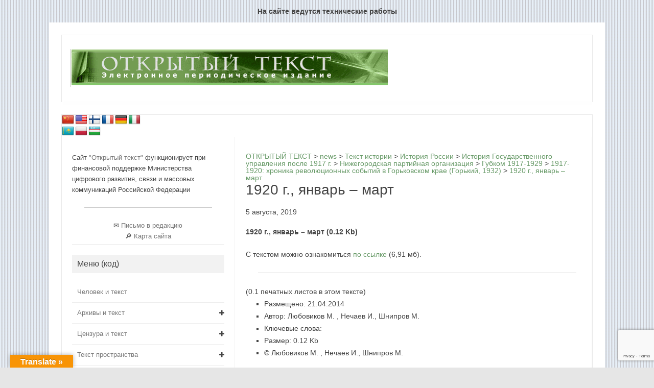

--- FILE ---
content_type: text/html; charset=UTF-8
request_url: https://opentextnn.ru/history/istorija-rossii/istorija-gosudarstvennogo-upravlenija-posle-1917-g/nizhegorodskaja-partijnaja-organizacija/gubkom-1917-1929/1917-1920-hronika-revoljucionnyh-sobytij-v-gorkovskom-krae-gorkij-1932/1920-g-janvar-mart/
body_size: 36144
content:
<!DOCTYPE html> <!--[if IE 7]><html class="ie ie7" lang="ru-RU"> <![endif]--> <!--[if IE 8]><html class="ie ie8" lang="ru-RU"> <![endif]--> <!--[if !(IE 7) | !(IE 8)  ]><!--><html lang="ru-RU"> <!--<![endif]--><head>  <script type="text/javascript" >(function(m,e,t,r,i,k,a){m[i]=m[i]||function(){(m[i].a=m[i].a||[]).push(arguments)};
		   m[i].l=1*new Date();
		   for (var j = 0; j < document.scripts.length; j++) {if (document.scripts[j].src === r) { return; }}
		   k=e.createElement(t),a=e.getElementsByTagName(t)[0],k.async=1,k.src=r,a.parentNode.insertBefore(k,a)})
		   (window, document, "script", "https://mc.yandex.ru/metrika/tag.js", "ym");

		   ym(92863506, "init", {
		        clickmap:true,
		        trackLinks:true,
		        accurateTrackBounce:true,
		        webvisor:true
		   });</script> <noscript><div><img src="https://mc.yandex.ru/watch/92863506" style="position:absolute; left:-9999px;" alt="" /></div></noscript><meta charset="UTF-8" /><meta name="viewport" content="width=device-width" /><link rel="profile" href="http://gmpg.org/xfn/11" /> <!--[if lt IE 9]> <script src="https://opentextnn.ru/wp-content/themes/iconic-one/js/html5.js" type="text/javascript"></script> <![endif]--><style type='text/css'></style><title>1920 г., январь &#8211; март &#8211; ОТКРЫТЫЙ ТЕКСТ</title><meta name='robots' content='max-image-preview:large' /><link rel='dns-prefetch' href='//translate.google.com' /><link rel='dns-prefetch' href='//www.google.com' /><link rel='dns-prefetch' href='//fonts.googleapis.com' /><link rel="alternate" type="application/rss+xml" title="ОТКРЫТЫЙ ТЕКСТ &raquo; Лента" href="https://opentextnn.ru/feed/" /><link rel='stylesheet' id='wp-block-library-css'  href='https://opentextnn.ru/wp-includes/css/dist/block-library/style.min.css' type='text/css' media='all' /><style id='global-styles-inline-css' type='text/css'>body{--wp--preset--color--black: #000000;--wp--preset--color--cyan-bluish-gray: #abb8c3;--wp--preset--color--white: #ffffff;--wp--preset--color--pale-pink: #f78da7;--wp--preset--color--vivid-red: #cf2e2e;--wp--preset--color--luminous-vivid-orange: #ff6900;--wp--preset--color--luminous-vivid-amber: #fcb900;--wp--preset--color--light-green-cyan: #7bdcb5;--wp--preset--color--vivid-green-cyan: #00d084;--wp--preset--color--pale-cyan-blue: #8ed1fc;--wp--preset--color--vivid-cyan-blue: #0693e3;--wp--preset--color--vivid-purple: #9b51e0;--wp--preset--gradient--vivid-cyan-blue-to-vivid-purple: linear-gradient(135deg,rgba(6,147,227,1) 0%,rgb(155,81,224) 100%);--wp--preset--gradient--light-green-cyan-to-vivid-green-cyan: linear-gradient(135deg,rgb(122,220,180) 0%,rgb(0,208,130) 100%);--wp--preset--gradient--luminous-vivid-amber-to-luminous-vivid-orange: linear-gradient(135deg,rgba(252,185,0,1) 0%,rgba(255,105,0,1) 100%);--wp--preset--gradient--luminous-vivid-orange-to-vivid-red: linear-gradient(135deg,rgba(255,105,0,1) 0%,rgb(207,46,46) 100%);--wp--preset--gradient--very-light-gray-to-cyan-bluish-gray: linear-gradient(135deg,rgb(238,238,238) 0%,rgb(169,184,195) 100%);--wp--preset--gradient--cool-to-warm-spectrum: linear-gradient(135deg,rgb(74,234,220) 0%,rgb(151,120,209) 20%,rgb(207,42,186) 40%,rgb(238,44,130) 60%,rgb(251,105,98) 80%,rgb(254,248,76) 100%);--wp--preset--gradient--blush-light-purple: linear-gradient(135deg,rgb(255,206,236) 0%,rgb(152,150,240) 100%);--wp--preset--gradient--blush-bordeaux: linear-gradient(135deg,rgb(254,205,165) 0%,rgb(254,45,45) 50%,rgb(107,0,62) 100%);--wp--preset--gradient--luminous-dusk: linear-gradient(135deg,rgb(255,203,112) 0%,rgb(199,81,192) 50%,rgb(65,88,208) 100%);--wp--preset--gradient--pale-ocean: linear-gradient(135deg,rgb(255,245,203) 0%,rgb(182,227,212) 50%,rgb(51,167,181) 100%);--wp--preset--gradient--electric-grass: linear-gradient(135deg,rgb(202,248,128) 0%,rgb(113,206,126) 100%);--wp--preset--gradient--midnight: linear-gradient(135deg,rgb(2,3,129) 0%,rgb(40,116,252) 100%);--wp--preset--duotone--dark-grayscale: url('#wp-duotone-dark-grayscale');--wp--preset--duotone--grayscale: url('#wp-duotone-grayscale');--wp--preset--duotone--purple-yellow: url('#wp-duotone-purple-yellow');--wp--preset--duotone--blue-red: url('#wp-duotone-blue-red');--wp--preset--duotone--midnight: url('#wp-duotone-midnight');--wp--preset--duotone--magenta-yellow: url('#wp-duotone-magenta-yellow');--wp--preset--duotone--purple-green: url('#wp-duotone-purple-green');--wp--preset--duotone--blue-orange: url('#wp-duotone-blue-orange');--wp--preset--font-size--small: 13px;--wp--preset--font-size--medium: 20px;--wp--preset--font-size--large: 36px;--wp--preset--font-size--x-large: 42px;}.has-black-color{color: var(--wp--preset--color--black) !important;}.has-cyan-bluish-gray-color{color: var(--wp--preset--color--cyan-bluish-gray) !important;}.has-white-color{color: var(--wp--preset--color--white) !important;}.has-pale-pink-color{color: var(--wp--preset--color--pale-pink) !important;}.has-vivid-red-color{color: var(--wp--preset--color--vivid-red) !important;}.has-luminous-vivid-orange-color{color: var(--wp--preset--color--luminous-vivid-orange) !important;}.has-luminous-vivid-amber-color{color: var(--wp--preset--color--luminous-vivid-amber) !important;}.has-light-green-cyan-color{color: var(--wp--preset--color--light-green-cyan) !important;}.has-vivid-green-cyan-color{color: var(--wp--preset--color--vivid-green-cyan) !important;}.has-pale-cyan-blue-color{color: var(--wp--preset--color--pale-cyan-blue) !important;}.has-vivid-cyan-blue-color{color: var(--wp--preset--color--vivid-cyan-blue) !important;}.has-vivid-purple-color{color: var(--wp--preset--color--vivid-purple) !important;}.has-black-background-color{background-color: var(--wp--preset--color--black) !important;}.has-cyan-bluish-gray-background-color{background-color: var(--wp--preset--color--cyan-bluish-gray) !important;}.has-white-background-color{background-color: var(--wp--preset--color--white) !important;}.has-pale-pink-background-color{background-color: var(--wp--preset--color--pale-pink) !important;}.has-vivid-red-background-color{background-color: var(--wp--preset--color--vivid-red) !important;}.has-luminous-vivid-orange-background-color{background-color: var(--wp--preset--color--luminous-vivid-orange) !important;}.has-luminous-vivid-amber-background-color{background-color: var(--wp--preset--color--luminous-vivid-amber) !important;}.has-light-green-cyan-background-color{background-color: var(--wp--preset--color--light-green-cyan) !important;}.has-vivid-green-cyan-background-color{background-color: var(--wp--preset--color--vivid-green-cyan) !important;}.has-pale-cyan-blue-background-color{background-color: var(--wp--preset--color--pale-cyan-blue) !important;}.has-vivid-cyan-blue-background-color{background-color: var(--wp--preset--color--vivid-cyan-blue) !important;}.has-vivid-purple-background-color{background-color: var(--wp--preset--color--vivid-purple) !important;}.has-black-border-color{border-color: var(--wp--preset--color--black) !important;}.has-cyan-bluish-gray-border-color{border-color: var(--wp--preset--color--cyan-bluish-gray) !important;}.has-white-border-color{border-color: var(--wp--preset--color--white) !important;}.has-pale-pink-border-color{border-color: var(--wp--preset--color--pale-pink) !important;}.has-vivid-red-border-color{border-color: var(--wp--preset--color--vivid-red) !important;}.has-luminous-vivid-orange-border-color{border-color: var(--wp--preset--color--luminous-vivid-orange) !important;}.has-luminous-vivid-amber-border-color{border-color: var(--wp--preset--color--luminous-vivid-amber) !important;}.has-light-green-cyan-border-color{border-color: var(--wp--preset--color--light-green-cyan) !important;}.has-vivid-green-cyan-border-color{border-color: var(--wp--preset--color--vivid-green-cyan) !important;}.has-pale-cyan-blue-border-color{border-color: var(--wp--preset--color--pale-cyan-blue) !important;}.has-vivid-cyan-blue-border-color{border-color: var(--wp--preset--color--vivid-cyan-blue) !important;}.has-vivid-purple-border-color{border-color: var(--wp--preset--color--vivid-purple) !important;}.has-vivid-cyan-blue-to-vivid-purple-gradient-background{background: var(--wp--preset--gradient--vivid-cyan-blue-to-vivid-purple) !important;}.has-light-green-cyan-to-vivid-green-cyan-gradient-background{background: var(--wp--preset--gradient--light-green-cyan-to-vivid-green-cyan) !important;}.has-luminous-vivid-amber-to-luminous-vivid-orange-gradient-background{background: var(--wp--preset--gradient--luminous-vivid-amber-to-luminous-vivid-orange) !important;}.has-luminous-vivid-orange-to-vivid-red-gradient-background{background: var(--wp--preset--gradient--luminous-vivid-orange-to-vivid-red) !important;}.has-very-light-gray-to-cyan-bluish-gray-gradient-background{background: var(--wp--preset--gradient--very-light-gray-to-cyan-bluish-gray) !important;}.has-cool-to-warm-spectrum-gradient-background{background: var(--wp--preset--gradient--cool-to-warm-spectrum) !important;}.has-blush-light-purple-gradient-background{background: var(--wp--preset--gradient--blush-light-purple) !important;}.has-blush-bordeaux-gradient-background{background: var(--wp--preset--gradient--blush-bordeaux) !important;}.has-luminous-dusk-gradient-background{background: var(--wp--preset--gradient--luminous-dusk) !important;}.has-pale-ocean-gradient-background{background: var(--wp--preset--gradient--pale-ocean) !important;}.has-electric-grass-gradient-background{background: var(--wp--preset--gradient--electric-grass) !important;}.has-midnight-gradient-background{background: var(--wp--preset--gradient--midnight) !important;}.has-small-font-size{font-size: var(--wp--preset--font-size--small) !important;}.has-medium-font-size{font-size: var(--wp--preset--font-size--medium) !important;}.has-large-font-size{font-size: var(--wp--preset--font-size--large) !important;}.has-x-large-font-size{font-size: var(--wp--preset--font-size--x-large) !important;}</style><link rel='stylesheet' id='contact-form-7-css'  href='https://opentextnn.ru/wp-content/cache/wmac/css/wmac_single_e6fae855021a88a0067fcc58121c594f.css' type='text/css' media='all' /><link rel='stylesheet' id='google-language-translator-css'  href='https://opentextnn.ru/wp-content/cache/wmac/css/wmac_single_f3bd90ed9190418715605b8aaa05debd.css' type='text/css' media='' /><link rel='stylesheet' id='glt-toolbar-styles-css'  href='https://opentextnn.ru/wp-content/cache/wmac/css/wmac_single_00e7963b92387d2483ebe810f453d32e.css' type='text/css' media='' /><link rel='stylesheet' id='pciwgas-publlic-style-css'  href='https://opentextnn.ru/wp-content/cache/wmac/css/wmac_single_bd3c888fe59bfc28d8e06417467c6b7c.css' type='text/css' media='all' /><link rel='stylesheet' id='wp-pagenavi-css'  href='https://opentextnn.ru/wp-content/cache/wmac/css/wmac_single_73d29ecb3ae4eb2b78712fab3a46d32d.css' type='text/css' media='all' /><link rel='stylesheet' id='iksm-public-style-css'  href='https://opentextnn.ru/wp-content/cache/wmac/css/wmac_single_e54f4a61a8ef3b10c643836f034bcbc8.css' type='text/css' media='all' /><link rel='stylesheet' id='themonic-fonts-css'  href='https://fonts.googleapis.com/css?family=Ubuntu%3A400%2C700&#038;subset=latin%2Clatin-ext' type='text/css' media='all' /><link rel='stylesheet' id='themonic-style-css'  href='https://opentextnn.ru/wp-content/cache/wmac/css/wmac_single_03ebb97c3624cdeb6376e22e3259995f.css' type='text/css' media='all' /><link rel='stylesheet' id='custom-style-css'  href='https://opentextnn.ru/wp-content/cache/wmac/css/wmac_single_ac131ee47a4e54ba133d5927cb949c76.css' type='text/css' media='all' /> <!--[if lt IE 9]><link rel='stylesheet' id='themonic-ie-css'  href='https://opentextnn.ru/wp-content/themes/iconic-one/css/ie.css' type='text/css' media='all' /> <![endif]-->     <link rel="https://api.w.org/" href="https://opentextnn.ru/wp-json/" /><link rel="alternate" type="application/json" href="https://opentextnn.ru/wp-json/wp/v2/posts/25640" /><link rel="canonical" href="https://opentextnn.ru/history/istorija-rossii/istorija-gosudarstvennogo-upravlenija-posle-1917-g/nizhegorodskaja-partijnaja-organizacija/gubkom-1917-1929/1917-1920-hronika-revoljucionnyh-sobytij-v-gorkovskom-krae-gorkij-1932/1920-g-janvar-mart/" /><link rel="alternate" type="application/json+oembed" href="https://opentextnn.ru/wp-json/oembed/1.0/embed?url=https%3A%2F%2Fopentextnn.ru%2Fhistory%2Fistorija-rossii%2Fistorija-gosudarstvennogo-upravlenija-posle-1917-g%2Fnizhegorodskaja-partijnaja-organizacija%2Fgubkom-1917-1929%2F1917-1920-hronika-revoljucionnyh-sobytij-v-gorkovskom-krae-gorkij-1932%2F1920-g-janvar-mart%2F" /><link rel="alternate" type="text/xml+oembed" href="https://opentextnn.ru/wp-json/oembed/1.0/embed?url=https%3A%2F%2Fopentextnn.ru%2Fhistory%2Fistorija-rossii%2Fistorija-gosudarstvennogo-upravlenija-posle-1917-g%2Fnizhegorodskaja-partijnaja-organizacija%2Fgubkom-1917-1929%2F1917-1920-hronika-revoljucionnyh-sobytij-v-gorkovskom-krae-gorkij-1932%2F1920-g-janvar-mart%2F&#038;format=xml" /><style>p.hello{font-size:12px;color:darkgray;}#google_language_translator,#flags{text-align:left;}#google_language_translator{clear:both;}#flags{width:165px;}#flags a{display:inline-block;margin-right:2px;}#google_language_translator{width:auto!important;}div.skiptranslate.goog-te-gadget{display:inline!important;}.goog-tooltip{display: none!important;}.goog-tooltip:hover{display: none!important;}.goog-text-highlight{background-color:transparent!important;border:none!important;box-shadow:none!important;}#google_language_translator select.goog-te-combo{color:#32373c;}#google_language_translator{color:transparent;}body{top:0px!important;}#goog-gt-{display:none!important;}#glt-translate-trigger{left:20px;right:auto;}#glt-translate-trigger > span{color:#ffffff;}#glt-translate-trigger{background:#f89406;}.goog-te-gadget .goog-te-combo{width:100%;}</style><style type="text/css" id="iksm-dynamic-style"></style><style type="text/css" id="custom-background-css">body.custom-background { background-image: url("https://opentextnn.ru/wp-content/uploads/body_bg-1.gif"); background-position: left top; background-size: auto; background-repeat: repeat; background-attachment: scroll; }</style><style type="text/css" id="wp-custom-css">.site-content {
    border-left: 1px solid #f1f1f1;
    float: right;
    margin: 0;
    padding: 30px 2% 0 2%;
}</style><style>html body #page #main .iksm-term {
			border-bottom: 1px solid #eee;
		}
		html body #page #main .iksm-term__link {
			padding: 10px;
		}
		html body #page #main .iksm-term__link:hover {
			background: #669966;
			color: white;
		}
		.iksm-terms .iksm-term .iksm-terms-tree--children {
			padding-left: 20px;
		}</style></head><body class="post-template-default single single-post postid-25640 single-format-standard custom-background custom-font-enabled"><h2 style="padding: 15px 0; text-align: center;">На сайте ведутся технические работы</h2><div id="page" class="site"><header id="masthead" class="site-header" role="banner"><div class="themonic-logo"> <a href="https://opentextnn.ru/" title="ОТКРЫТЫЙ ТЕКСТ" rel="home"><img src="http://opentextnn.ru/wp-content/uploads/top.gif" alt="ОТКРЫТЫЙ ТЕКСТ"></a></div><nav id="site-navigation" class="themonic-nav" role="navigation"> <a class="assistive-text" href="#content" title="Перейти к содержимому">Перейти к содержимому</a></nav><div class="clear"></div></header><div id="main" class="wrapper"><div id="flags" class="size24"><ul id="sortable" class="ui-sortable" style="float:left"><li id='Chinese (Simplified)'><a href='#' title='Chinese (Simplified)' class='nturl notranslate zh-CN flag Chinese (Simplified)'></a></li><li id='English'><a href='#' title='English' class='nturl notranslate en flag united-states'></a></li><li id='Finnish'><a href='#' title='Finnish' class='nturl notranslate fi flag Finnish'></a></li><li id='French'><a href='#' title='French' class='nturl notranslate fr flag French'></a></li><li id='German'><a href='#' title='German' class='nturl notranslate de flag German'></a></li><li id='Italian'><a href='#' title='Italian' class='nturl notranslate it flag Italian'></a></li><li id='Kazakh'><a href='#' title='Kazakh' class='nturl notranslate kk flag Kazakh'></a></li><li id='Polish'><a href='#' title='Polish' class='nturl notranslate pl flag Polish'></a></li><li id='Uzbek'><a href='#' title='Uzbek' class='nturl notranslate uz flag Uzbek'></a></li></ul></div><div id="google_language_translator" class="default-language-ru"></div><div id="primary" class="site-content"><div id="content" role="main"> <style>body.search-results .copy-block {
	display: none;
}</style><article id="post-25640" class="post-25640 post type-post status-publish format-standard hentry category-1917-1920-hronika-revoljucionnyh-sobytij-v-gorkovskom-krae-gorkij-1932 tag-nizhegorodskij-kraj tag-1920-god tag-nn tag-russkaja-revoljucija"><div class="bc-content"> <span property="itemListElement" typeof="ListItem"><a property="item" typeof="WebPage" title="Перейти к ОТКРЫТЫЙ ТЕКСТ." href="https://opentextnn.ru" class="home" ><span property="name">ОТКРЫТЫЙ ТЕКСТ</span></a><meta property="position" content="1"></span> &gt; <span property="itemListElement" typeof="ListItem"><a property="item" typeof="WebPage" title="Перейти к news." href="https://opentextnn.ru/news/" class="post-root post post-post" ><span property="name">news</span></a><meta property="position" content="2"></span> &gt; <span property="itemListElement" typeof="ListItem"><a property="item" typeof="WebPage" title="Go to the Текст истории Рубрика archives." href="https://opentextnn.ru/category/history/" class="taxonomy category" ><span property="name">Текст истории</span></a><meta property="position" content="3"></span> &gt; <span property="itemListElement" typeof="ListItem"><a property="item" typeof="WebPage" title="Go to the История России Рубрика archives." href="https://opentextnn.ru/category/history/istorija-rossii/" class="taxonomy category" ><span property="name">История России</span></a><meta property="position" content="4"></span> &gt; <span property="itemListElement" typeof="ListItem"><a property="item" typeof="WebPage" title="Go to the История Государственного управления после 1917 г. Рубрика archives." href="https://opentextnn.ru/category/history/istorija-rossii/istorija-gosudarstvennogo-upravlenija-posle-1917-g/" class="taxonomy category" ><span property="name">История Государственного управления после 1917 г.</span></a><meta property="position" content="5"></span> &gt; <span property="itemListElement" typeof="ListItem"><a property="item" typeof="WebPage" title="Go to the Нижегородская партийная организация Рубрика archives." href="https://opentextnn.ru/category/history/istorija-rossii/istorija-gosudarstvennogo-upravlenija-posle-1917-g/nizhegorodskaja-partijnaja-organizacija/" class="taxonomy category" ><span property="name">Нижегородская партийная организация</span></a><meta property="position" content="6"></span> &gt; <span property="itemListElement" typeof="ListItem"><a property="item" typeof="WebPage" title="Go to the Губком 1917-1929 Рубрика archives." href="https://opentextnn.ru/category/history/istorija-rossii/istorija-gosudarstvennogo-upravlenija-posle-1917-g/nizhegorodskaja-partijnaja-organizacija/gubkom-1917-1929/" class="taxonomy category" ><span property="name">Губком 1917-1929</span></a><meta property="position" content="7"></span> &gt; <span property="itemListElement" typeof="ListItem"><a property="item" typeof="WebPage" title="Go to the 1917-1920: хроника революционных событий в Горьковском крае (Горький, 1932) Рубрика archives." href="https://opentextnn.ru/category/history/istorija-rossii/istorija-gosudarstvennogo-upravlenija-posle-1917-g/nizhegorodskaja-partijnaja-organizacija/gubkom-1917-1929/1917-1920-hronika-revoljucionnyh-sobytij-v-gorkovskom-krae-gorkij-1932/" class="taxonomy category" ><span property="name">1917-1920: хроника революционных событий в Горьковском крае (Горький, 1932)</span></a><meta property="position" content="8"></span> &gt; <span property="itemListElement" typeof="ListItem"><a property="item" typeof="WebPage" title="Перейти к 1920 г., январь &#8211; март." href="https://opentextnn.ru/history/istorija-rossii/istorija-gosudarstvennogo-upravlenija-posle-1917-g/nizhegorodskaja-partijnaja-organizacija/gubkom-1917-1929/1917-1920-hronika-revoljucionnyh-sobytij-v-gorkovskom-krae-gorkij-1932/1920-g-janvar-mart/" class="post post-post current-item" aria-current="page"><span property="name">1920 г., январь &#8211; март</span></a><meta property="position" content="9"></span></div><header class="entry-header"><h1 class="entry-title">1920 г., январь &#8211; март</h1> 5 августа, 2019</header><div class="entry-content"><p><b>1920 г., январь &#8211; март (0.12 Kb)</b></p><div><p>С текстом можно ознакомиться <a href="http://opentextnn.ru/data/files/1920_01-03.pdf">по ссылке</a> (6,91 мб).</p></div><hr align="right" size="1" width="95%" /><div>(0.1 печатных листов в этом тексте)</div><div><ul><li>Размещено: 21.04.2014</li><li>Автор: Любовиков М. , Нечаев И., Шнипров М.</li><li>Ключевые слова:</li><li>Размер: 0.12 Kb</li><li>© Любовиков М. , Нечаев И., Шнипров М.</li></ul></div></div><ul class='post-meta'><li><span class='post-meta-key'>wpmdr_menu:</span> 1</li></ul> © Открытый текст (Нижегородское отделение Российского общества историков – архивистов). Копирование материала – только с разрешения редакции<br><footer class="entry-meta"> <span>Раздел: <a href="https://opentextnn.ru/category/history/istorija-rossii/istorija-gosudarstvennogo-upravlenija-posle-1917-g/nizhegorodskaja-partijnaja-organizacija/gubkom-1917-1929/1917-1920-hronika-revoljucionnyh-sobytij-v-gorkovskom-krae-gorkij-1932/" rel="category tag">1917-1920: хроника революционных событий в Горьковском крае (Горький, 1932)</a></span> <span>Ключевые слова: <a href="https://opentextnn.ru/tag/nizhegorodskij-kraj/" rel="tag">Нижегородский край</a>, <a href="https://opentextnn.ru/tag/1920-god/" rel="tag">1920 год</a>, <a href="https://opentextnn.ru/tag/nn/" rel="tag">Нижний Новгород</a>, <a href="https://opentextnn.ru/tag/russkaja-revoljucija/" rel="tag">русская революция</a></span></footer></article><div class="copy-block"> <button onclick="myFunction()" class="copy-block__link">Ссылка для использования материала <span>-ссылка скопированна-</span></button> <input type="text" value="1920 г., январь &#8211; март // Открытый текст: электрон. периодич. издание. - [Н. Новгород]. URL: https://opentextnn.ru/history/istorija-rossii/istorija-gosudarstvennogo-upravlenija-posle-1917-g/nizhegorodskaja-partijnaja-organizacija/gubkom-1917-1929/1917-1920-hronika-revoljucionnyh-sobytij-v-gorkovskom-krae-gorkij-1932/1920-g-janvar-mart/. (Дата обращения: 16.01.2026)" id="myInput" style="opacity: 0; display: none;"></div><style>.copy-block {
			padding-bottom: 20px; 
		}
		.copy-block__link {
			text-transform: uppercase;
		}
		.copy-block__link span {
			display: none;
		}
		.nav-single {
	display: none;
}</style> <script>function myFunction() {
  /* Get the text field */
  var copyText = document.getElementById("myInput");

  /* Select the text field */
  copyText.select();

  /* Copy the text inside the text field */
  document.execCommand("copy");

  /* Alert the copied text */
  //alert("Copied the text: " + copyText.value);
}</script> <nav class="nav-single"><div class="assistive-text">Навигация по записям</div> <span class="nav-previous"><a href="https://opentextnn.ru/history/istorija-rossii/istorija-gosudarstvennogo-upravlenija-posle-1917-g/nizhegorodskaja-partijnaja-organizacija/gubkom-1917-1929/1917-1920-hronika-revoljucionnyh-sobytij-v-gorkovskom-krae-gorkij-1932/1919-dekabr/" rel="prev"><span class="meta-nav">&larr;</span> 1919, декабрь</a></span> <span class="nav-next"><a href="https://opentextnn.ru/history/istorija-rossii/istorija-gosudarstvennogo-upravlenija-posle-1917-g/nizhegorodskaja-partijnaja-organizacija/gubkom-1917-1929/1917-1920-hronika-revoljucionnyh-sobytij-v-gorkovskom-krae-gorkij-1932/1920-g-aprel-ijun/" rel="next">1920 г., апрель &#8211; июнь <span class="meta-nav">&rarr;</span></a></span></nav></div></div><div id="secondary" class="widget-area" role="complementary"><aside id="bcn_widget-2" class="widget widget_breadcrumb_navxt"><div class="breadcrumbs" vocab="https://schema.org/" typeof="BreadcrumbList"> <span property="itemListElement" typeof="ListItem"><a property="item" typeof="WebPage" title="Перейти к ОТКРЫТЫЙ ТЕКСТ." href="https://opentextnn.ru" class="home" ><span property="name">ОТКРЫТЫЙ ТЕКСТ</span></a><meta property="position" content="1"></span> &gt; <span property="itemListElement" typeof="ListItem"><a property="item" typeof="WebPage" title="Перейти к news." href="https://opentextnn.ru/news/" class="post-root post post-post" ><span property="name">news</span></a><meta property="position" content="2"></span> &gt; <span property="itemListElement" typeof="ListItem"><a property="item" typeof="WebPage" title="Go to the Текст истории Рубрика archives." href="https://opentextnn.ru/category/history/" class="taxonomy category" ><span property="name">Текст истории</span></a><meta property="position" content="3"></span> &gt; <span property="itemListElement" typeof="ListItem"><a property="item" typeof="WebPage" title="Go to the История России Рубрика archives." href="https://opentextnn.ru/category/history/istorija-rossii/" class="taxonomy category" ><span property="name">История России</span></a><meta property="position" content="4"></span> &gt; <span property="itemListElement" typeof="ListItem"><a property="item" typeof="WebPage" title="Go to the История Государственного управления после 1917 г. Рубрика archives." href="https://opentextnn.ru/category/history/istorija-rossii/istorija-gosudarstvennogo-upravlenija-posle-1917-g/" class="taxonomy category" ><span property="name">История Государственного управления после 1917 г.</span></a><meta property="position" content="5"></span> &gt; <span property="itemListElement" typeof="ListItem"><a property="item" typeof="WebPage" title="Go to the Нижегородская партийная организация Рубрика archives." href="https://opentextnn.ru/category/history/istorija-rossii/istorija-gosudarstvennogo-upravlenija-posle-1917-g/nizhegorodskaja-partijnaja-organizacija/" class="taxonomy category" ><span property="name">Нижегородская партийная организация</span></a><meta property="position" content="6"></span> &gt; <span property="itemListElement" typeof="ListItem"><a property="item" typeof="WebPage" title="Go to the Губком 1917-1929 Рубрика archives." href="https://opentextnn.ru/category/history/istorija-rossii/istorija-gosudarstvennogo-upravlenija-posle-1917-g/nizhegorodskaja-partijnaja-organizacija/gubkom-1917-1929/" class="taxonomy category" ><span property="name">Губком 1917-1929</span></a><meta property="position" content="7"></span> &gt; <span property="itemListElement" typeof="ListItem"><a property="item" typeof="WebPage" title="Go to the 1917-1920: хроника революционных событий в Горьковском крае (Горький, 1932) Рубрика archives." href="https://opentextnn.ru/category/history/istorija-rossii/istorija-gosudarstvennogo-upravlenija-posle-1917-g/nizhegorodskaja-partijnaja-organizacija/gubkom-1917-1929/1917-1920-hronika-revoljucionnyh-sobytij-v-gorkovskom-krae-gorkij-1932/" class="taxonomy category" ><span property="name">1917-1920: хроника революционных событий в Горьковском крае (Горький, 1932)</span></a><meta property="position" content="8"></span> &gt; <span property="itemListElement" typeof="ListItem"><a property="item" typeof="WebPage" title="Перейти к 1920 г., январь &#8211; март." href="https://opentextnn.ru/history/istorija-rossii/istorija-gosudarstvennogo-upravlenija-posle-1917-g/nizhegorodskaja-partijnaja-organizacija/gubkom-1917-1929/1917-1920-hronika-revoljucionnyh-sobytij-v-gorkovskom-krae-gorkij-1932/1920-g-janvar-mart/" class="post post-post current-item" aria-current="page"><span property="name">1920 г., январь &#8211; март</span></a><meta property="position" content="9"></span></div></aside><aside id="custom_html-2" class="widget_text widget widget_custom_html"><div class="textwidget custom-html-widget">Сайт <a href=//opentextnn.ru>"Открытый текст" </a>функционирует при  финансовой поддержке Министерства цифрового развития, связи и массовых коммуникаций Российской Федерации<br><center><hr> &#9993; <a href=/letters/>Письмо в редакцию</a> <br> &#128270; <a href=/map/>Карта сайта</a></center></div></aside><aside id="custom_html-4" class="widget_text widget widget_custom_html"><p class="widget-title">Меню (код)</p><div class="textwidget custom-html-widget"><link rel="stylesheet" href="https://opentextnn.ru/wp-content/cache/wmac/css/wmac_single_e54f4a61a8ef3b10c643836f034bcbc8.css"><div id="iksm-28790" class="iksm iksm-28790 iksm-container " data-id="28790" data-is-pro="0" data-source="taxonomy"><div class="iksm-terms"><div class="iksm-terms-tree iksm-terms-tree--level-1 iksm-terms-tree--parents" style=""><div class="iksm-terms-tree__inner"><div class="iksm-term iksm-term--id-3 iksm-term--parent" data-id="3"><div class="iksm-term__inner" tabindex="0"> <a class="iksm-term__link" href="https://opentextnn.ru/category/man/" target="_self" tabindex="-1" rel="noopener"> <span class="iksm-term__text">Человек и текст</span> </a></div></div><div class="iksm-term iksm-term--id-4 iksm-term--parent iksm-term--has-children" data-id="4"><div class="iksm-term__inner" tabindex="0"> <a class="iksm-term__link" href="https://opentextnn.ru/category/archives/" target="_self" tabindex="-1" rel="noopener"> <span class="iksm-term__text">Архивы и текст</span> </a><div class="iksm-term__toggle" tabindex="0"> <span class="iksm-term__toggle__inner"><i class="iks-icon-plus-1"></i></span></div></div><div class="iksm-terms-tree iksm-terms-tree--level-2 iksm-terms-tree--children" style=""><div class="iksm-terms-tree__inner"><div class="iksm-term iksm-term--id-32 iksm-term--child iksm-term--has-children" data-id="32"><div class="iksm-term__inner" tabindex="0"> <a class="iksm-term__link" href="https://opentextnn.ru/category/archives/servicenn/" target="_self" tabindex="-1" rel="noopener"><div class="iksm-term__shifts" style="width:0; min-width:0; max-width:0;"></div> <span class="iksm-term__text">Архивы и архивная служба Нижегородской области</span> </a><div class="iksm-term__toggle" tabindex="0"> <span class="iksm-term__toggle__inner"><i class="iks-icon-plus-1"></i></span></div></div><div class="iksm-terms-tree iksm-terms-tree--level-3 iksm-terms-tree--children" style=""><div class="iksm-terms-tree__inner"><div class="iksm-term iksm-term--id-77 iksm-term--child" data-id="77"><div class="iksm-term__inner" tabindex="0"> <a class="iksm-term__link" href="https://opentextnn.ru/category/archives/servicenn/gasnogaid/" target="_self" tabindex="-1" rel="noopener"><div class="iksm-term__shifts" style="width:0; min-width:0; max-width:0;"></div> <span class="iksm-term__text">Архивы и архивные фонды Нижегородской области: краткий обзор (Н. Новгород, 2000)</span> </a></div></div></div></div></div><div class="iksm-term iksm-term--id-28 iksm-term--child iksm-term--has-children" data-id="28"><div class="iksm-term__inner" tabindex="0"> <a class="iksm-term__link" href="https://opentextnn.ru/category/archives/afnn/" target="_self" tabindex="-1" rel="noopener"><div class="iksm-term__shifts" style="width:0; min-width:0; max-width:0;"></div> <span class="iksm-term__text">Фонды и описи нижегородских архивов</span> </a><div class="iksm-term__toggle" tabindex="0"> <span class="iksm-term__toggle__inner"><i class="iks-icon-plus-1"></i></span></div></div><div class="iksm-terms-tree iksm-terms-tree--level-3 iksm-terms-tree--children" style=""><div class="iksm-terms-tree__inner"><div class="iksm-term iksm-term--id-33 iksm-term--child iksm-term--has-children" data-id="33"><div class="iksm-term__inner" tabindex="0"> <a class="iksm-term__link" href="https://opentextnn.ru/category/archives/afnn/gano/" target="_self" tabindex="-1" rel="noopener"><div class="iksm-term__shifts" style="width:0; min-width:0; max-width:0;"></div> <span class="iksm-term__text">ЦАНО</span> </a><div class="iksm-term__toggle" tabindex="0"> <span class="iksm-term__toggle__inner"><i class="iks-icon-plus-1"></i></span></div></div><div class="iksm-terms-tree iksm-terms-tree--level-4 iksm-terms-tree--children" style=""><div class="iksm-terms-tree__inner"><div class="iksm-term iksm-term--id-37 iksm-term--child iksm-term--has-children" data-id="37"><div class="iksm-term__inner" tabindex="0"> <a class="iksm-term__link" href="https://opentextnn.ru/category/archives/afnn/gano/dorev/" target="_self" tabindex="-1" rel="noopener"><div class="iksm-term__shifts" style="width:0; min-width:0; max-width:0;"></div> <span class="iksm-term__text">Фонды и описи дореволюционного периода</span> </a><div class="iksm-term__toggle" tabindex="0"> <span class="iksm-term__toggle__inner"><i class="iks-icon-plus-1"></i></span></div></div><div class="iksm-terms-tree iksm-terms-tree--level-5 iksm-terms-tree--children" style=""><div class="iksm-terms-tree__inner"><div class="iksm-term iksm-term--id-42 iksm-term--child" data-id="42"><div class="iksm-term__inner" tabindex="0"> <a class="iksm-term__link" href="https://opentextnn.ru/category/archives/afnn/gano/dorev/review/" target="_self" tabindex="-1" rel="noopener"><div class="iksm-term__shifts" style="width:0; min-width:0; max-width:0;"></div> <span class="iksm-term__text">Обзоры фондов дореволюционного периода</span> </a></div></div><div class="iksm-term iksm-term--id-43 iksm-term--child iksm-term--has-children" data-id="43"><div class="iksm-term__inner" tabindex="0"> <a class="iksm-term__link" href="https://opentextnn.ru/category/archives/afnn/gano/dorev/opisi/" target="_self" tabindex="-1" rel="noopener"><div class="iksm-term__shifts" style="width:0; min-width:0; max-width:0;"></div> <span class="iksm-term__text">Описи фондов дореволюционного периода</span> </a><div class="iksm-term__toggle" tabindex="0"> <span class="iksm-term__toggle__inner"><i class="iks-icon-plus-1"></i></span></div></div><div class="iksm-terms-tree iksm-terms-tree--level-6 iksm-terms-tree--children" style=""><div class="iksm-terms-tree__inner"><div class="iksm-term iksm-term--id-73 iksm-term--child iksm-term--has-children" data-id="73"><div class="iksm-term__inner" tabindex="0"> <a class="iksm-term__link" href="https://opentextnn.ru/category/archives/afnn/gano/dorev/opisi/fond2/" target="_self" tabindex="-1" rel="noopener"><div class="iksm-term__shifts" style="width:0; min-width:0; max-width:0;"></div> <span class="iksm-term__text">Фонд №2 Канцелярия Нижегородского губернатора</span> </a><div class="iksm-term__toggle" tabindex="0"> <span class="iksm-term__toggle__inner"><i class="iks-icon-plus-1"></i></span></div></div><div class="iksm-terms-tree iksm-terms-tree--level-7 iksm-terms-tree--children" style=""><div class="iksm-terms-tree__inner"><div class="iksm-term iksm-term--id-74 iksm-term--child" data-id="74"><div class="iksm-term__inner" tabindex="0"> <a class="iksm-term__link" href="https://opentextnn.ru/category/archives/afnn/gano/dorev/opisi/fond2/op1_old/" target="_self" tabindex="-1" rel="noopener"><div class="iksm-term__shifts" style="width:0; min-width:0; max-width:0;"></div> <span class="iksm-term__text">Оп.1_до_усовершенствования</span> </a></div></div><div class="iksm-term iksm-term--id-75 iksm-term--child" data-id="75"><div class="iksm-term__inner" tabindex="0"> <a class="iksm-term__link" href="https://opentextnn.ru/category/archives/afnn/gano/dorev/opisi/fond2/fond2_op1/" target="_self" tabindex="-1" rel="noopener"><div class="iksm-term__shifts" style="width:0; min-width:0; max-width:0;"></div> <span class="iksm-term__text">Ф.2. Оп.1.</span> </a></div></div><div class="iksm-term iksm-term--id-76 iksm-term--child" data-id="76"><div class="iksm-term__inner" tabindex="0"> <a class="iksm-term__link" href="https://opentextnn.ru/category/archives/afnn/gano/dorev/opisi/fond2/fond2_op4/" target="_self" tabindex="-1" rel="noopener"><div class="iksm-term__shifts" style="width:0; min-width:0; max-width:0;"></div> <span class="iksm-term__text">Ф.2. Оп.4.</span> </a></div></div></div></div></div><div class="iksm-term iksm-term--id-78 iksm-term--child" data-id="78"><div class="iksm-term__inner" tabindex="0"> <a class="iksm-term__link" href="https://opentextnn.ru/category/archives/afnn/gano/dorev/opisi/fond4/" target="_self" tabindex="-1" rel="noopener"><div class="iksm-term__shifts" style="width:0; min-width:0; max-width:0;"></div> <span class="iksm-term__text">Фонд №4. Нижегородское наместническое правление</span> </a></div></div><div class="iksm-term iksm-term--id-79 iksm-term--child" data-id="79"><div class="iksm-term__inner" tabindex="0"> <a class="iksm-term__link" href="https://opentextnn.ru/category/archives/afnn/gano/dorev/opisi/fond5/" target="_self" tabindex="-1" rel="noopener"><div class="iksm-term__shifts" style="width:0; min-width:0; max-width:0;"></div> <span class="iksm-term__text">Фонд № 5. Нижегородское губернское правление</span> </a></div></div><div class="iksm-term iksm-term--id-6555 iksm-term--child" data-id="6555"><div class="iksm-term__inner" tabindex="0"> <a class="iksm-term__link" href="https://opentextnn.ru/category/archives/afnn/gano/dorev/opisi/fond27/" target="_self" tabindex="-1" rel="noopener"><div class="iksm-term__shifts" style="width:0; min-width:0; max-width:0;"></div> <span class="iksm-term__text">Фонд № 27. Нижегородская городская дума</span> </a></div></div><div class="iksm-term iksm-term--id-5907 iksm-term--child" data-id="5907"><div class="iksm-term__inner" tabindex="0"> <a class="iksm-term__link" href="https://opentextnn.ru/category/archives/afnn/gano/dorev/opisi/fond28/" target="_self" tabindex="-1" rel="noopener"><div class="iksm-term__shifts" style="width:0; min-width:0; max-width:0;"></div> <span class="iksm-term__text">Фонд № 28. Балахнинская городская дума (1787-1917 гг.)</span> </a></div></div><div class="iksm-term iksm-term--id-6203 iksm-term--child" data-id="6203"><div class="iksm-term__inner" tabindex="0"> <a class="iksm-term__link" href="https://opentextnn.ru/category/archives/afnn/gano/dorev/opisi/fond30/" target="_self" tabindex="-1" rel="noopener"><div class="iksm-term__shifts" style="width:0; min-width:0; max-width:0;"></div> <span class="iksm-term__text">Фонд № 30. Нижегородская городская управа</span> </a></div></div><div class="iksm-term iksm-term--id-80 iksm-term--child" data-id="80"><div class="iksm-term__inner" tabindex="0"> <a class="iksm-term__link" href="https://opentextnn.ru/category/archives/afnn/gano/dorev/opisi/fond116/" target="_self" tabindex="-1" rel="noopener"><div class="iksm-term__shifts" style="width:0; min-width:0; max-width:0;"></div> <span class="iksm-term__text">Фонд № 116. Нижегородский городовой магистрат (1756 - 1867 гг.)</span> </a></div></div><div class="iksm-term iksm-term--id-7282 iksm-term--child" data-id="7282"><div class="iksm-term__inner" tabindex="0"> <a class="iksm-term__link" href="https://opentextnn.ru/category/archives/afnn/gano/dorev/opisi/fond-270-281/" target="_self" tabindex="-1" rel="noopener"><div class="iksm-term__shifts" style="width:0; min-width:0; max-width:0;"></div> <span class="iksm-term__text">Фонды № 270-278. Землеустроительные комиссии</span> </a></div></div><div class="iksm-term iksm-term--id-81 iksm-term--child iksm-term--has-children" data-id="81"><div class="iksm-term__inner" tabindex="0"> <a class="iksm-term__link" href="https://opentextnn.ru/category/archives/afnn/gano/dorev/opisi/fond570/" target="_self" tabindex="-1" rel="noopener"><div class="iksm-term__shifts" style="width:0; min-width:0; max-width:0;"></div> <span class="iksm-term__text">Фонд № 570. Нижегородская духовная консистория</span> </a><div class="iksm-term__toggle" tabindex="0"> <span class="iksm-term__toggle__inner"><i class="iks-icon-plus-1"></i></span></div></div><div class="iksm-terms-tree iksm-terms-tree--level-7 iksm-terms-tree--children" style=""><div class="iksm-terms-tree__inner"><div class="iksm-term iksm-term--id-811 iksm-term--child" data-id="811"><div class="iksm-term__inner" tabindex="0"> <a class="iksm-term__link" href="https://opentextnn.ru/category/archives/afnn/gano/dorev/opisi/fond570/f-570-op-3/" target="_self" tabindex="-1" rel="noopener"><div class="iksm-term__shifts" style="width:0; min-width:0; max-width:0;"></div> <span class="iksm-term__text">Ф. № 570. Оп. 3</span> </a></div></div><div class="iksm-term iksm-term--id-6377 iksm-term--child" data-id="6377"><div class="iksm-term__inner" tabindex="0"> <a class="iksm-term__link" href="https://opentextnn.ru/category/archives/afnn/gano/dorev/opisi/fond570/f570-op4/" target="_self" tabindex="-1" rel="noopener"><div class="iksm-term__shifts" style="width:0; min-width:0; max-width:0;"></div> <span class="iksm-term__text">Ф. № 570. Оп. 4</span> </a></div></div><div class="iksm-term iksm-term--id-812 iksm-term--child" data-id="812"><div class="iksm-term__inner" tabindex="0"> <a class="iksm-term__link" href="https://opentextnn.ru/category/archives/afnn/gano/dorev/opisi/fond570/f-570-op-552/" target="_self" tabindex="-1" rel="noopener"><div class="iksm-term__shifts" style="width:0; min-width:0; max-width:0;"></div> <span class="iksm-term__text">Ф. № 570. Оп. 552</span> </a></div></div><div class="iksm-term iksm-term--id-6375 iksm-term--child" data-id="6375"><div class="iksm-term__inner" tabindex="0"> <a class="iksm-term__link" href="https://opentextnn.ru/category/archives/afnn/gano/dorev/opisi/fond570/f570-op554/" target="_self" tabindex="-1" rel="noopener"><div class="iksm-term__shifts" style="width:0; min-width:0; max-width:0;"></div> <span class="iksm-term__text">Ф. № 570. Оп. 554</span> </a></div></div><div class="iksm-term iksm-term--id-813 iksm-term--child" data-id="813"><div class="iksm-term__inner" tabindex="0"> <a class="iksm-term__link" href="https://opentextnn.ru/category/archives/afnn/gano/dorev/opisi/fond570/f-570-op-555/" target="_self" tabindex="-1" rel="noopener"><div class="iksm-term__shifts" style="width:0; min-width:0; max-width:0;"></div> <span class="iksm-term__text">Ф. № 570. Оп. 555.</span> </a></div></div><div class="iksm-term iksm-term--id-6376 iksm-term--child" data-id="6376"><div class="iksm-term__inner" tabindex="0"> <a class="iksm-term__link" href="https://opentextnn.ru/category/archives/afnn/gano/dorev/opisi/fond570/f570-op556/" target="_self" tabindex="-1" rel="noopener"><div class="iksm-term__shifts" style="width:0; min-width:0; max-width:0;"></div> <span class="iksm-term__text">Ф. № 570. Оп. 556</span> </a></div></div></div></div></div><div class="iksm-term iksm-term--id-6843 iksm-term--child" data-id="6843"><div class="iksm-term__inner" tabindex="0"> <a class="iksm-term__link" href="https://opentextnn.ru/category/archives/afnn/gano/dorev/opisi/fond639/" target="_self" tabindex="-1" rel="noopener"><div class="iksm-term__shifts" style="width:0; min-width:0; max-width:0;"></div> <span class="iksm-term__text">Фонд № 639. Нижегородское губернское дворянское депутатское собрание</span> </a></div></div><div class="iksm-term iksm-term--id-82 iksm-term--child" data-id="82"><div class="iksm-term__inner" tabindex="0"> <a class="iksm-term__link" href="https://opentextnn.ru/category/archives/afnn/gano/dorev/opisi/fond669/" target="_self" tabindex="-1" rel="noopener"><div class="iksm-term__shifts" style="width:0; min-width:0; max-width:0;"></div> <span class="iksm-term__text">Фонд № 669. Нижегородская губернская дорожно-строительная компания</span> </a></div></div><div class="iksm-term iksm-term--id-83 iksm-term--child" data-id="83"><div class="iksm-term__inner" tabindex="0"> <a class="iksm-term__link" href="https://opentextnn.ru/category/archives/afnn/gano/dorev/opisi/fond760/" target="_self" tabindex="-1" rel="noopener"><div class="iksm-term__shifts" style="width:0; min-width:0; max-width:0;"></div> <span class="iksm-term__text">Фонд № 760. Симбилейское вотчинное правление графов Орловых-Давыдовых</span> </a></div></div><div class="iksm-term iksm-term--id-84 iksm-term--child" data-id="84"><div class="iksm-term__inner" tabindex="0"> <a class="iksm-term__link" href="https://opentextnn.ru/category/archives/afnn/gano/dorev/opisi/fond761/" target="_self" tabindex="-1" rel="noopener"><div class="iksm-term__shifts" style="width:0; min-width:0; max-width:0;"></div> <span class="iksm-term__text">Фонд № 761. Главная контора по управлению имения Паниных</span> </a></div></div><div class="iksm-term iksm-term--id-85 iksm-term--child" data-id="85"><div class="iksm-term__inner" tabindex="0"> <a class="iksm-term__link" href="https://opentextnn.ru/category/archives/afnn/gano/dorev/opisi/fond767/" target="_self" tabindex="-1" rel="noopener"><div class="iksm-term__shifts" style="width:0; min-width:0; max-width:0;"></div> <span class="iksm-term__text">Фонд № 767 Мельников Павел Иванович - писатель Андрей Печерский (1819 - 1883 гг.); Мельников Андрей Павлович (1855-1930 гг.) краевед, архивист</span> </a></div></div><div class="iksm-term iksm-term--id-88 iksm-term--child" data-id="88"><div class="iksm-term__inner" tabindex="0"> <a class="iksm-term__link" href="https://opentextnn.ru/category/archives/afnn/gano/dorev/opisi/fond829/" target="_self" tabindex="-1" rel="noopener"><div class="iksm-term__shifts" style="width:0; min-width:0; max-width:0;"></div> <span class="iksm-term__text">Фонд № 829. Нижегородская губернская чертежная. Межевой архив</span> </a></div></div><div class="iksm-term iksm-term--id-7305 iksm-term--child" data-id="7305"><div class="iksm-term__inner" tabindex="0"> <a class="iksm-term__link" href="https://opentextnn.ru/category/archives/afnn/gano/dorev/opisi/fond-918/" target="_self" tabindex="-1" rel="noopener"><div class="iksm-term__shifts" style="width:0; min-width:0; max-width:0;"></div> <span class="iksm-term__text">Фонд № 918. Нижегородское губернское жандармское управление</span> </a></div></div><div class="iksm-term iksm-term--id-86 iksm-term--child" data-id="86"><div class="iksm-term__inner" tabindex="0"> <a class="iksm-term__link" href="https://opentextnn.ru/category/archives/afnn/gano/dorev/opisi/fond1399/" target="_self" tabindex="-1" rel="noopener"><div class="iksm-term__shifts" style="width:0; min-width:0; max-width:0;"></div> <span class="iksm-term__text">Фонд № 1399. Городецкое вотчинное правление графов Орловых, Паниных</span> </a></div></div><div class="iksm-term iksm-term--id-87 iksm-term--child" data-id="87"><div class="iksm-term__inner" tabindex="0"> <a class="iksm-term__link" href="https://opentextnn.ru/category/archives/afnn/gano/dorev/opisi/fond2013/" target="_self" tabindex="-1" rel="noopener"><div class="iksm-term__shifts" style="width:0; min-width:0; max-width:0;"></div> <span class="iksm-term__text">Фонд №2013. Коллекция документов Нижегородской губернской ученой архивной комиссии</span> </a></div></div></div></div></div></div></div></div><div class="iksm-term iksm-term--id-38 iksm-term--child iksm-term--has-children" data-id="38"><div class="iksm-term__inner" tabindex="0"> <a class="iksm-term__link" href="https://opentextnn.ru/category/archives/afnn/gano/sov/" target="_self" tabindex="-1" rel="noopener"><div class="iksm-term__shifts" style="width:0; min-width:0; max-width:0;"></div> <span class="iksm-term__text">Фонды и описи советского периода</span> </a><div class="iksm-term__toggle" tabindex="0"> <span class="iksm-term__toggle__inner"><i class="iks-icon-plus-1"></i></span></div></div><div class="iksm-terms-tree iksm-terms-tree--level-5 iksm-terms-tree--children" style=""><div class="iksm-terms-tree__inner"><div class="iksm-term iksm-term--id-89 iksm-term--child" data-id="89"><div class="iksm-term__inner" tabindex="0"> <a class="iksm-term__link" href="https://opentextnn.ru/category/archives/afnn/gano/sov/fond-r55/" target="_self" tabindex="-1" rel="noopener"><div class="iksm-term__shifts" style="width:0; min-width:0; max-width:0;"></div> <span class="iksm-term__text">Ф. Р-55. Отдел управления исполнительного комитета Нижегородского губернского Совета рабочих, крестьянских и красноармейских депутатов</span> </a></div></div><div class="iksm-term iksm-term--id-90 iksm-term--child" data-id="90"><div class="iksm-term__inner" tabindex="0"> <a class="iksm-term__link" href="https://opentextnn.ru/category/archives/afnn/gano/sov/fond-r56/" target="_self" tabindex="-1" rel="noopener"><div class="iksm-term__shifts" style="width:0; min-width:0; max-width:0;"></div> <span class="iksm-term__text">Ф. Р-56. Нижегородский губернский Совет рабочих, крестьянских и солдатских (красноармейских) депутатов и его исполнительный комитет</span> </a></div></div><div class="iksm-term iksm-term--id-91 iksm-term--child" data-id="91"><div class="iksm-term__inner" tabindex="0"> <a class="iksm-term__link" href="https://opentextnn.ru/category/archives/afnn/gano/sov/fond-r78/" target="_self" tabindex="-1" rel="noopener"><div class="iksm-term__shifts" style="width:0; min-width:0; max-width:0;"></div> <span class="iksm-term__text">Ф. Р-78. Нижегородский (Горьковский) Совет рабочих, крестьянских и красноармейских (народных) депутатов и его исполнительный комитет</span> </a></div></div><div class="iksm-term iksm-term--id-7373 iksm-term--child" data-id="7373"><div class="iksm-term__inner" tabindex="0"> <a class="iksm-term__link" href="https://opentextnn.ru/category/archives/afnn/gano/sov/fond-r359/" target="_self" tabindex="-1" rel="noopener"><div class="iksm-term__shifts" style="width:0; min-width:0; max-width:0;"></div> <span class="iksm-term__text">Ф. Р-359. Кулебакское металлургическое производственное объединение. 1922-1992 гг.</span> </a></div></div><div class="iksm-term iksm-term--id-7330 iksm-term--child" data-id="7330"><div class="iksm-term__inner" tabindex="0"> <a class="iksm-term__link" href="https://opentextnn.ru/category/archives/afnn/gano/sov/fond-r418/" target="_self" tabindex="-1" rel="noopener"><div class="iksm-term__shifts" style="width:0; min-width:0; max-width:0;"></div> <span class="iksm-term__text">Ф. Р-418. Открытое акционерное общество льнокомбинат "Техноткань"</span> </a></div></div><div class="iksm-term iksm-term--id-7277 iksm-term--child" data-id="7277"><div class="iksm-term__inner" tabindex="0"> <a class="iksm-term__link" href="https://opentextnn.ru/category/archives/afnn/gano/sov/fond-428/" target="_self" tabindex="-1" rel="noopener"><div class="iksm-term__shifts" style="width:0; min-width:0; max-width:0;"></div> <span class="iksm-term__text">Ф. Р-428. Открытое акционерное общество "Нижегородский Теплоход". 1917-2003 гг.</span> </a></div></div><div class="iksm-term iksm-term--id-92 iksm-term--child" data-id="92"><div class="iksm-term__inner" tabindex="0"> <a class="iksm-term__link" href="https://opentextnn.ru/category/archives/afnn/gano/sov/fond-r1457/" target="_self" tabindex="-1" rel="noopener"><div class="iksm-term__shifts" style="width:0; min-width:0; max-width:0;"></div> <span class="iksm-term__text">Ф. Р-1457. Горьковское краевое управление по делам литературы и издательств "Крайлит"</span> </a></div></div><div class="iksm-term iksm-term--id-7107 iksm-term--child" data-id="7107"><div class="iksm-term__inner" tabindex="0"> <a class="iksm-term__link" href="https://opentextnn.ru/category/archives/afnn/gano/sov/fond-r1631/" target="_self" tabindex="-1" rel="noopener"><div class="iksm-term__shifts" style="width:0; min-width:0; max-width:0;"></div> <span class="iksm-term__text">Ф. Р-1631. Акционерное общество открытого типа "Судоходная компания "Волжское пароходство". 1919-1993 гг.</span> </a></div></div><div class="iksm-term iksm-term--id-93 iksm-term--child" data-id="93"><div class="iksm-term__inner" tabindex="0"> <a class="iksm-term__link" href="https://opentextnn.ru/category/archives/afnn/gano/sov/fond-r1679/" target="_self" tabindex="-1" rel="noopener"><div class="iksm-term__shifts" style="width:0; min-width:0; max-width:0;"></div> <span class="iksm-term__text">Ф. Р-1679. Управление нижегородского губернского инженера</span> </a></div></div><div class="iksm-term iksm-term--id-7136 iksm-term--child" data-id="7136"><div class="iksm-term__inner" tabindex="0"> <a class="iksm-term__link" href="https://opentextnn.ru/category/archives/afnn/gano/sov/fond-r1818/" target="_self" tabindex="-1" rel="noopener"><div class="iksm-term__shifts" style="width:0; min-width:0; max-width:0;"></div> <span class="iksm-term__text">Ф. Р-1818. ОАО "Павловский инструментальный завод"</span> </a></div></div><div class="iksm-term iksm-term--id-7090 iksm-term--child" data-id="7090"><div class="iksm-term__inner" tabindex="0"> <a class="iksm-term__link" href="https://opentextnn.ru/category/archives/afnn/gano/sov/fond-2069/" target="_self" tabindex="-1" rel="noopener"><div class="iksm-term__shifts" style="width:0; min-width:0; max-width:0;"></div> <span class="iksm-term__text">Ф. Р-2069. Нижегородское производственное объединение "Теплообменник"</span> </a></div></div><div class="iksm-term iksm-term--id-7214 iksm-term--child" data-id="7214"><div class="iksm-term__inner" tabindex="0"> <a class="iksm-term__link" href="https://opentextnn.ru/category/archives/afnn/gano/sov/fond-r2126/" target="_self" tabindex="-1" rel="noopener"><div class="iksm-term__shifts" style="width:0; min-width:0; max-width:0;"></div> <span class="iksm-term__text">Ф. Р-2126. Богородский кожевенный завод им. Венецкого. 1920-1965 гг.</span> </a></div></div><div class="iksm-term iksm-term--id-7141 iksm-term--child" data-id="7141"><div class="iksm-term__inner" tabindex="0"> <a class="iksm-term__link" href="https://opentextnn.ru/category/archives/afnn/gano/sov/fond-r2230/" target="_self" tabindex="-1" rel="noopener"><div class="iksm-term__shifts" style="width:0; min-width:0; max-width:0;"></div> <span class="iksm-term__text">Ф. Р-2230. Горьковский литейно-механический завод. 1933-1959 гг.</span> </a></div></div><div class="iksm-term iksm-term--id-7390 iksm-term--child" data-id="7390"><div class="iksm-term__inner" tabindex="0"> <a class="iksm-term__link" href="https://opentextnn.ru/category/archives/afnn/gano/sov/fond-r2288/" target="_self" tabindex="-1" rel="noopener"><div class="iksm-term__shifts" style="width:0; min-width:0; max-width:0;"></div> <span class="iksm-term__text">Р-2288. Открытое акционерное общество "Дробмаш", г. Выкса. 1933-2010 гг.</span> </a></div></div><div class="iksm-term iksm-term--id-7142 iksm-term--child" data-id="7142"><div class="iksm-term__inner" tabindex="0"> <a class="iksm-term__link" href="https://opentextnn.ru/category/archives/afnn/gano/sov/fond-r2371/" target="_self" tabindex="-1" rel="noopener"><div class="iksm-term__shifts" style="width:0; min-width:0; max-width:0;"></div> <span class="iksm-term__text">Ф. Р-2371. ОАО "Нижегородский телевизионный завод им. В.И. Ленина" (ОАО "НИТЕЛ"). 1916-1999 гг.</span> </a></div></div><div class="iksm-term iksm-term--id-94 iksm-term--child" data-id="94"><div class="iksm-term__inner" tabindex="0"> <a class="iksm-term__link" href="https://opentextnn.ru/category/archives/afnn/gano/sov/fond-r2626/" target="_self" tabindex="-1" rel="noopener"><div class="iksm-term__shifts" style="width:0; min-width:0; max-width:0;"></div> <span class="iksm-term__text">Ф. Р-2626. Нижегородский (Горьковский) краевой Совет рабочих, крестьянских и красноармейских депутатов и его исполнительный комитет</span> </a></div></div><div class="iksm-term iksm-term--id-95 iksm-term--child" data-id="95"><div class="iksm-term__inner" tabindex="0"> <a class="iksm-term__link" href="https://opentextnn.ru/category/archives/afnn/gano/sov/fond-r3074/" target="_self" tabindex="-1" rel="noopener"><div class="iksm-term__shifts" style="width:0; min-width:0; max-width:0;"></div> <span class="iksm-term__text">Ф. Р-3074. Исполнительный комитет Горьковского областного Совета депутатов трудящихся</span> </a></div></div><div class="iksm-term iksm-term--id-96 iksm-term--child" data-id="96"><div class="iksm-term__inner" tabindex="0"> <a class="iksm-term__link" href="https://opentextnn.ru/category/archives/afnn/gano/sov/fond-r4254/" target="_self" tabindex="-1" rel="noopener"><div class="iksm-term__shifts" style="width:0; min-width:0; max-width:0;"></div> <span class="iksm-term__text">Ф. P-4254. Управление по охране государственных тайн в печати при Горьковском Облисполкоме</span> </a></div></div></div></div></div><div class="iksm-term iksm-term--id-39 iksm-term--child iksm-term--has-children" data-id="39"><div class="iksm-term__inner" tabindex="0"> <a class="iksm-term__link" href="https://opentextnn.ru/category/archives/afnn/gano/sif/" target="_self" tabindex="-1" rel="noopener"><div class="iksm-term__shifts" style="width:0; min-width:0; max-width:0;"></div> <span class="iksm-term__text">Справочно-информационный фонд</span> </a><div class="iksm-term__toggle" tabindex="0"> <span class="iksm-term__toggle__inner"><i class="iks-icon-plus-1"></i></span></div></div><div class="iksm-terms-tree iksm-terms-tree--level-5 iksm-terms-tree--children" style=""><div class="iksm-terms-tree__inner"><div class="iksm-term iksm-term--id-818 iksm-term--child" data-id="818"><div class="iksm-term__inner" tabindex="0"> <a class="iksm-term__link" href="https://opentextnn.ru/category/archives/afnn/gano/sif/biblioteka-spisok-knig-po-rubrike-filosofskie-nauki/" target="_self" tabindex="-1" rel="noopener"><div class="iksm-term__shifts" style="width:0; min-width:0; max-width:0;"></div> <span class="iksm-term__text">Библиотека: список книг по рубрике "Философские науки"</span> </a></div></div><div class="iksm-term iksm-term--id-817 iksm-term--child" data-id="817"><div class="iksm-term__inner" tabindex="0"> <a class="iksm-term__link" href="https://opentextnn.ru/category/archives/afnn/gano/sif/biblioteka-spisok-knig-po-rubrike-gosudarstvo-i-pravo/" target="_self" tabindex="-1" rel="noopener"><div class="iksm-term__shifts" style="width:0; min-width:0; max-width:0;"></div> <span class="iksm-term__text">Библиотека: список книг по рубрике "Государство и Право"</span> </a></div></div><div class="iksm-term iksm-term--id-819 iksm-term--child" data-id="819"><div class="iksm-term__inner" tabindex="0"> <a class="iksm-term__link" href="https://opentextnn.ru/category/archives/afnn/gano/sif/biblioteka-spisok-knig-po-rubrike-geografija-biografii-istorija/" target="_self" tabindex="-1" rel="noopener"><div class="iksm-term__shifts" style="width:0; min-width:0; max-width:0;"></div> <span class="iksm-term__text">Библиотека: список книг по рубрике "География. Биографии. История"</span> </a></div></div><div class="iksm-term iksm-term--id-820 iksm-term--child" data-id="820"><div class="iksm-term__inner" tabindex="0"> <a class="iksm-term__link" href="https://opentextnn.ru/category/archives/afnn/gano/sif/biblioteka-spisok-knig-po-rubrike-voennoe-delo/" target="_self" tabindex="-1" rel="noopener"><div class="iksm-term__shifts" style="width:0; min-width:0; max-width:0;"></div> <span class="iksm-term__text">Библиотека: список книг по рубрике "Военное дело"</span> </a></div></div><div class="iksm-term iksm-term--id-821 iksm-term--child" data-id="821"><div class="iksm-term__inner" tabindex="0"> <a class="iksm-term__link" href="https://opentextnn.ru/category/archives/afnn/gano/sif/biblioteka-spisok-knig-po-rubrike-narodnoe-obrazovanie-pedagogika/" target="_self" tabindex="-1" rel="noopener"><div class="iksm-term__shifts" style="width:0; min-width:0; max-width:0;"></div> <span class="iksm-term__text">Библиотека: список книг по рубрике "Народное образование. Педагогика"</span> </a></div></div><div class="iksm-term iksm-term--id-822 iksm-term--child" data-id="822"><div class="iksm-term__inner" tabindex="0"> <a class="iksm-term__link" href="https://opentextnn.ru/category/archives/afnn/gano/sif/biblioteka-spisok-knig-po-rubrike-jekonomika-jekonomicheskie-nauki/" target="_self" tabindex="-1" rel="noopener"><div class="iksm-term__shifts" style="width:0; min-width:0; max-width:0;"></div> <span class="iksm-term__text">Библиотека: список книг по рубрике "Экономика. Экономические науки"</span> </a></div></div><div class="iksm-term iksm-term--id-823 iksm-term--child" data-id="823"><div class="iksm-term__inner" tabindex="0"> <a class="iksm-term__link" href="https://opentextnn.ru/category/archives/afnn/gano/sif/biblioteka-spisok-knig-po-rubrike-religija-ateizm/" target="_self" tabindex="-1" rel="noopener"><div class="iksm-term__shifts" style="width:0; min-width:0; max-width:0;"></div> <span class="iksm-term__text">Библиотека: список книг по рубрике "Религия. Атеизм"</span> </a></div></div><div class="iksm-term iksm-term--id-824 iksm-term--child" data-id="824"><div class="iksm-term__inner" tabindex="0"> <a class="iksm-term__link" href="https://opentextnn.ru/category/archives/afnn/gano/sif/biblioteka-spisok-knig-po-rubrike-obespechenie-duhovnyh-i-materialnyh-zhiznennyh-potrebnostej-socialnoe-obespechenie-socialnaja-pomoshh-obespechenie-zhilem-strahovanie/" target="_self" tabindex="-1" rel="noopener"><div class="iksm-term__shifts" style="width:0; min-width:0; max-width:0;"></div> <span class="iksm-term__text">Библиотека: список книг по рубрике "Обеспечение духовных и материальных жизненных потребностей. Социальное обеспечение. Социальная помощь. Обеспечение жильем. Страхование"</span> </a></div></div></div></div></div><div class="iksm-term iksm-term--id-40 iksm-term--child" data-id="40"><div class="iksm-term__inner" tabindex="0"> <a class="iksm-term__link" href="https://opentextnn.ru/category/archives/afnn/gano/spisok/" target="_self" tabindex="-1" rel="noopener"><div class="iksm-term__shifts" style="width:0; min-width:0; max-width:0;"></div> <span class="iksm-term__text">Список фондов ЦАНО</span> </a></div></div><div class="iksm-term iksm-term--id-41 iksm-term--child" data-id="41"><div class="iksm-term__inner" tabindex="0"> <a class="iksm-term__link" href="https://opentextnn.ru/category/archives/afnn/gano/list/" target="_self" tabindex="-1" rel="noopener"><div class="iksm-term__shifts" style="width:0; min-width:0; max-width:0;"></div> <span class="iksm-term__text">Справки, тематические перечни фондов и документов</span> </a></div></div></div></div></div><div class="iksm-term iksm-term--id-34 iksm-term--child iksm-term--has-children" data-id="34"><div class="iksm-term__inner" tabindex="0"> <a class="iksm-term__link" href="https://opentextnn.ru/category/archives/afnn/gopano/" target="_self" tabindex="-1" rel="noopener"><div class="iksm-term__shifts" style="width:0; min-width:0; max-width:0;"></div> <span class="iksm-term__text">ГОПАНО</span> </a><div class="iksm-term__toggle" tabindex="0"> <span class="iksm-term__toggle__inner"><i class="iks-icon-plus-1"></i></span></div></div><div class="iksm-terms-tree iksm-terms-tree--level-4 iksm-terms-tree--children" style=""><div class="iksm-terms-tree__inner"><div class="iksm-term iksm-term--id-825 iksm-term--child" data-id="825"><div class="iksm-term__inner" tabindex="0"> <a class="iksm-term__link" href="https://opentextnn.ru/category/archives/afnn/gopano/obzory-fondov/" target="_self" tabindex="-1" rel="noopener"><div class="iksm-term__shifts" style="width:0; min-width:0; max-width:0;"></div> <span class="iksm-term__text">Обзоры фондов</span> </a></div></div><div class="iksm-term iksm-term--id-826 iksm-term--child iksm-term--has-children" data-id="826"><div class="iksm-term__inner" tabindex="0"> <a class="iksm-term__link" href="https://opentextnn.ru/category/archives/afnn/gopano/opisi-fondov/" target="_self" tabindex="-1" rel="noopener"><div class="iksm-term__shifts" style="width:0; min-width:0; max-width:0;"></div> <span class="iksm-term__text">Описи фондов</span> </a><div class="iksm-term__toggle" tabindex="0"> <span class="iksm-term__toggle__inner"><i class="iks-icon-plus-1"></i></span></div></div><div class="iksm-terms-tree iksm-terms-tree--level-5 iksm-terms-tree--children" style=""><div class="iksm-terms-tree__inner"><div class="iksm-term iksm-term--id-1628 iksm-term--child" data-id="1628"><div class="iksm-term__inner" tabindex="0"> <a class="iksm-term__link" href="https://opentextnn.ru/category/archives/afnn/gopano/opisi-fondov/opisi-fondov-mestnyh-partijnyh-organizacij/" target="_self" tabindex="-1" rel="noopener"><div class="iksm-term__shifts" style="width:0; min-width:0; max-width:0;"></div> <span class="iksm-term__text">Описи фондов местных партийных организаций</span> </a></div></div><div class="iksm-term iksm-term--id-1627 iksm-term--child" data-id="1627"><div class="iksm-term__inner" tabindex="0"> <a class="iksm-term__link" href="https://opentextnn.ru/category/archives/afnn/gopano/opisi-fondov/opisi-f-r-1-nizhegorodskij-gubernskij-komitet-vkp-b-1917-1929-gg/" target="_self" tabindex="-1" rel="noopener"><div class="iksm-term__shifts" style="width:0; min-width:0; max-width:0;"></div> <span class="iksm-term__text">Описи ф.Р-1 Нижегородский губернский комитет ВКП (б). 1917-1929 гг.</span> </a></div></div><div class="iksm-term iksm-term--id-7108 iksm-term--child" data-id="7108"><div class="iksm-term__inner" tabindex="0"> <a class="iksm-term__link" href="https://opentextnn.ru/category/archives/afnn/gopano/opisi-fondov/fond-r3-obkom/" target="_self" tabindex="-1" rel="noopener"><div class="iksm-term__shifts" style="width:0; min-width:0; max-width:0;"></div> <span class="iksm-term__text">Описи Ф. Р-3. Горьковский обком КПСС</span> </a></div></div><div class="iksm-term iksm-term--id-1624 iksm-term--child" data-id="1624"><div class="iksm-term__inner" tabindex="0"> <a class="iksm-term__link" href="https://opentextnn.ru/category/archives/afnn/gopano/opisi-fondov/opisi-f-r-30-nizhegorodskij-gorkom-kp-rsfsr/" target="_self" tabindex="-1" rel="noopener"><div class="iksm-term__shifts" style="width:0; min-width:0; max-width:0;"></div> <span class="iksm-term__text">Описи Ф. Р-30 Нижегородский горком КП РСФСР</span> </a></div></div></div></div></div></div></div></div><div class="iksm-term iksm-term--id-36 iksm-term--child iksm-term--has-children" data-id="36"><div class="iksm-term__inner" tabindex="0"> <a class="iksm-term__link" href="https://opentextnn.ru/category/archives/afnn/gasdno/" target="_self" tabindex="-1" rel="noopener"><div class="iksm-term__shifts" style="width:0; min-width:0; max-width:0;"></div> <span class="iksm-term__text">ГАСДНО</span> </a><div class="iksm-term__toggle" tabindex="0"> <span class="iksm-term__toggle__inner"><i class="iks-icon-plus-1"></i></span></div></div><div class="iksm-terms-tree iksm-terms-tree--level-4 iksm-terms-tree--children" style=""><div class="iksm-terms-tree__inner"><div class="iksm-term iksm-term--id-7446 iksm-term--child" data-id="7446"><div class="iksm-term__inner" tabindex="0"> <a class="iksm-term__link" href="https://opentextnn.ru/category/archives/afnn/gasdno/f-r-70-kessel-albertina-vasilevna-1925-kraeved-specialist-po-ohrane-pamjatnikov-istorii-i-kultury/" target="_self" tabindex="-1" rel="noopener"><div class="iksm-term__shifts" style="width:0; min-width:0; max-width:0;"></div> <span class="iksm-term__text">Ф. Р-70. Кессель Альбертина Васильевна (1925-), краевед, специалист по охране памятников истории и культуры</span> </a></div></div></div></div></div><div class="iksm-term iksm-term--id-35 iksm-term--child iksm-term--has-children" data-id="35"><div class="iksm-term__inner" tabindex="0"> <a class="iksm-term__link" href="https://opentextnn.ru/category/archives/afnn/arzamas/" target="_self" tabindex="-1" rel="noopener"><div class="iksm-term__shifts" style="width:0; min-width:0; max-width:0;"></div> <span class="iksm-term__text">Государственный архив Нижегородской области, г. Арзамас</span> </a><div class="iksm-term__toggle" tabindex="0"> <span class="iksm-term__toggle__inner"><i class="iks-icon-plus-1"></i></span></div></div><div class="iksm-terms-tree iksm-terms-tree--level-4 iksm-terms-tree--children" style=""><div class="iksm-terms-tree__inner"><div class="iksm-term iksm-term--id-1654 iksm-term--child iksm-term--has-children" data-id="1654"><div class="iksm-term__inner" tabindex="0"> <a class="iksm-term__link" href="https://opentextnn.ru/category/archives/afnn/arzamas/fondy-dorevoljucionnogo-perioda/" target="_self" tabindex="-1" rel="noopener"><div class="iksm-term__shifts" style="width:0; min-width:0; max-width:0;"></div> <span class="iksm-term__text">Фонды дореволюционного периода</span> </a><div class="iksm-term__toggle" tabindex="0"> <span class="iksm-term__toggle__inner"><i class="iks-icon-plus-1"></i></span></div></div><div class="iksm-terms-tree iksm-terms-tree--level-5 iksm-terms-tree--children" style=""><div class="iksm-terms-tree__inner"><div class="iksm-term iksm-term--id-1658 iksm-term--child" data-id="1658"><div class="iksm-term__inner" tabindex="0"> <a class="iksm-term__link" href="https://opentextnn.ru/category/archives/afnn/arzamas/fondy-dorevoljucionnogo-perioda/fond-64-blagoveshhenskaja-cerkov-g-arzamas-nizhegorodskoj-gubernii/" target="_self" tabindex="-1" rel="noopener"><div class="iksm-term__shifts" style="width:0; min-width:0; max-width:0;"></div> <span class="iksm-term__text">Фонд № 64. Благовещенская церковь. г. Арзамас Нижегородской губернии</span> </a></div></div><div class="iksm-term iksm-term--id-1659 iksm-term--child" data-id="1659"><div class="iksm-term__inner" tabindex="0"> <a class="iksm-term__link" href="https://opentextnn.ru/category/archives/afnn/arzamas/fondy-dorevoljucionnogo-perioda/fond-65-troickaja-cerkov/" target="_self" tabindex="-1" rel="noopener"><div class="iksm-term__shifts" style="width:0; min-width:0; max-width:0;"></div> <span class="iksm-term__text">Фонд № 65. Троицкая церковь</span> </a></div></div><div class="iksm-term iksm-term--id-1657 iksm-term--child" data-id="1657"><div class="iksm-term__inner" tabindex="0"> <a class="iksm-term__link" href="https://opentextnn.ru/category/archives/afnn/arzamas/fondy-dorevoljucionnogo-perioda/fond-57-vladimirskaja-cerkov-g-arzamas-nizhegorodskoj-gubernii-1861-1923-gg/" target="_self" tabindex="-1" rel="noopener"><div class="iksm-term__shifts" style="width:0; min-width:0; max-width:0;"></div> <span class="iksm-term__text">Фонд № 57. Владимирская церковь г. Арзамас Нижегородской губернии. 1861 - 1923 гг.</span> </a></div></div></div></div></div></div></div></div></div></div></div><div class="iksm-term iksm-term--id-29 iksm-term--child iksm-term--has-children" data-id="29"><div class="iksm-term__inner" tabindex="0"> <a class="iksm-term__link" href="https://opentextnn.ru/category/archives/editions/" target="_self" tabindex="-1" rel="noopener"><div class="iksm-term__shifts" style="width:0; min-width:0; max-width:0;"></div> <span class="iksm-term__text">Издания нижегородских архивистов</span> </a><div class="iksm-term__toggle" tabindex="0"> <span class="iksm-term__toggle__inner"><i class="iks-icon-plus-1"></i></span></div></div><div class="iksm-terms-tree iksm-terms-tree--level-3 iksm-terms-tree--children" style=""><div class="iksm-terms-tree__inner"><div class="iksm-term iksm-term--id-49 iksm-term--child" data-id="49"><div class="iksm-term__inner" tabindex="0"> <a class="iksm-term__link" href="https://opentextnn.ru/category/archives/editions/tvorcheskij-nizhnii/" target="_self" tabindex="-1" rel="noopener"><div class="iksm-term__shifts" style="width:0; min-width:0; max-width:0;"></div> <span class="iksm-term__text">Творческий Нижний: к истории становления и развития творческих организаций. 1918–1939 гг.: сборник документов</span> </a></div></div><div class="iksm-term iksm-term--id-50 iksm-term--child" data-id="50"><div class="iksm-term__inner" tabindex="0"> <a class="iksm-term__link" href="https://opentextnn.ru/category/archives/editions/information-technology/" target="_self" tabindex="-1" rel="noopener"><div class="iksm-term__shifts" style="width:0; min-width:0; max-width:0;"></div> <span class="iksm-term__text">Внедрение новейших информационных технологий в практику работы региональных архивов. Материалы VII Межрегиональной архивоведческой конференции. 19–20 октября 2011 г.</span> </a></div></div></div></div></div><div class="iksm-term iksm-term--id-30 iksm-term--child iksm-term--has-children" data-id="30"><div class="iksm-term__inner" tabindex="0"> <a class="iksm-term__link" href="https://opentextnn.ru/category/archives/exhibitions/" target="_self" tabindex="-1" rel="noopener"><div class="iksm-term__shifts" style="width:0; min-width:0; max-width:0;"></div> <span class="iksm-term__text">Выставки и мультимедийные экспозиции нижегородских архивистов</span> </a><div class="iksm-term__toggle" tabindex="0"> <span class="iksm-term__toggle__inner"><i class="iks-icon-plus-1"></i></span></div></div><div class="iksm-terms-tree iksm-terms-tree--level-3 iksm-terms-tree--children" style=""><div class="iksm-terms-tree__inner"><div class="iksm-term iksm-term--id-51 iksm-term--child" data-id="51"><div class="iksm-term__inner" tabindex="0"> <a class="iksm-term__link" href="https://opentextnn.ru/category/archives/exhibitions/1611-1612/" target="_self" tabindex="-1" rel="noopener"><div class="iksm-term__shifts" style="width:0; min-width:0; max-width:0;"></div> <span class="iksm-term__text">"В благодарной памяти Отечества" (Фотодокументальная выставка 2005 г., посвященная истории ополчения 1611-1612 гг.)</span> </a></div></div><div class="iksm-term iksm-term--id-52 iksm-term--child" data-id="52"><div class="iksm-term__inner" tabindex="0"> <a class="iksm-term__link" href="https://opentextnn.ru/category/archives/exhibitions/dust/" target="_self" tabindex="-1" rel="noopener"><div class="iksm-term__shifts" style="width:0; min-width:0; max-width:0;"></div> <span class="iksm-term__text">"Пыль веков" (к 500-летию древнейшего документа Нижегородских архивов)</span> </a></div></div><div class="iksm-term iksm-term--id-53 iksm-term--child" data-id="53"><div class="iksm-term__inner" tabindex="0"> <a class="iksm-term__link" href="https://opentextnn.ru/category/archives/exhibitions/puschkin/" target="_self" tabindex="-1" rel="noopener"><div class="iksm-term__shifts" style="width:0; min-width:0; max-width:0;"></div> <span class="iksm-term__text">Александр Сергеевич Пушкин на Нижегородской земле</span> </a></div></div><div class="iksm-term iksm-term--id-54 iksm-term--child" data-id="54"><div class="iksm-term__inner" tabindex="0"> <a class="iksm-term__link" href="https://opentextnn.ru/category/archives/exhibitions/piter/" target="_self" tabindex="-1" rel="noopener"><div class="iksm-term__shifts" style="width:0; min-width:0; max-width:0;"></div> <span class="iksm-term__text">Под державной рукой Петра Великого</span> </a></div></div></div></div></div></div></div></div><div class="iksm-term iksm-term--id-5 iksm-term--parent iksm-term--has-children" data-id="5"><div class="iksm-term__inner" tabindex="0"> <a class="iksm-term__link" href="https://opentextnn.ru/category/censorship/" target="_self" tabindex="-1" rel="noopener"> <span class="iksm-term__text">Цензура и текст</span> </a><div class="iksm-term__toggle" tabindex="0"> <span class="iksm-term__toggle__inner"><i class="iks-icon-plus-1"></i></span></div></div><div class="iksm-terms-tree iksm-terms-tree--level-2 iksm-terms-tree--children" style=""><div class="iksm-terms-tree__inner"><div class="iksm-term iksm-term--id-125 iksm-term--child iksm-term--has-children" data-id="125"><div class="iksm-term__inner" tabindex="0"> <a class="iksm-term__link" href="https://opentextnn.ru/category/censorship/russia-until-1917/" target="_self" tabindex="-1" rel="noopener"><div class="iksm-term__shifts" style="width:0; min-width:0; max-width:0;"></div> <span class="iksm-term__text">Цензура в России до 1917 г.</span> </a><div class="iksm-term__toggle" tabindex="0"> <span class="iksm-term__toggle__inner"><i class="iks-icon-plus-1"></i></span></div></div><div class="iksm-terms-tree iksm-terms-tree--level-3 iksm-terms-tree--children" style=""><div class="iksm-terms-tree__inner"><div class="iksm-term iksm-term--id-129 iksm-term--child iksm-term--has-children" data-id="129"><div class="iksm-term__inner" tabindex="0"> <a class="iksm-term__link" href="https://opentextnn.ru/category/censorship/russia-until-1917/law/" target="_self" tabindex="-1" rel="noopener"><div class="iksm-term__shifts" style="width:0; min-width:0; max-width:0;"></div> <span class="iksm-term__text">Законы и нормативные акты</span> </a><div class="iksm-term__toggle" tabindex="0"> <span class="iksm-term__toggle__inner"><i class="iks-icon-plus-1"></i></span></div></div><div class="iksm-terms-tree iksm-terms-tree--level-4 iksm-terms-tree--children" style=""><div class="iksm-terms-tree__inner"><div class="iksm-term iksm-term--id-7266 iksm-term--child" data-id="7266"><div class="iksm-term__inner" tabindex="0"> <a class="iksm-term__link" href="https://opentextnn.ru/category/censorship/russia-until-1917/law/1917/" target="_self" tabindex="-1" rel="noopener"><div class="iksm-term__shifts" style="width:0; min-width:0; max-width:0;"></div> <span class="iksm-term__text">1917</span> </a></div></div><div class="iksm-term iksm-term--id-7260 iksm-term--child" data-id="7260"><div class="iksm-term__inner" tabindex="0"> <a class="iksm-term__link" href="https://opentextnn.ru/category/censorship/russia-until-1917/law/1828/" target="_self" tabindex="-1" rel="noopener"><div class="iksm-term__shifts" style="width:0; min-width:0; max-width:0;"></div> <span class="iksm-term__text">1828</span> </a></div></div><div class="iksm-term iksm-term--id-7263 iksm-term--child" data-id="7263"><div class="iksm-term__inner" tabindex="0"> <a class="iksm-term__link" href="https://opentextnn.ru/category/censorship/russia-until-1917/law/1865/" target="_self" tabindex="-1" rel="noopener"><div class="iksm-term__shifts" style="width:0; min-width:0; max-width:0;"></div> <span class="iksm-term__text">1865</span> </a></div></div><div class="iksm-term iksm-term--id-7264 iksm-term--child" data-id="7264"><div class="iksm-term__inner" tabindex="0"> <a class="iksm-term__link" href="https://opentextnn.ru/category/censorship/russia-until-1917/law/1882/" target="_self" tabindex="-1" rel="noopener"><div class="iksm-term__shifts" style="width:0; min-width:0; max-width:0;"></div> <span class="iksm-term__text">1882</span> </a></div></div><div class="iksm-term iksm-term--id-7265 iksm-term--child" data-id="7265"><div class="iksm-term__inner" tabindex="0"> <a class="iksm-term__link" href="https://opentextnn.ru/category/censorship/russia-until-1917/law/1905-1906/" target="_self" tabindex="-1" rel="noopener"><div class="iksm-term__shifts" style="width:0; min-width:0; max-width:0;"></div> <span class="iksm-term__text">1905-1906</span> </a></div></div></div></div></div><div class="iksm-term iksm-term--id-130 iksm-term--child" data-id="130"><div class="iksm-term__inner" tabindex="0"> <a class="iksm-term__link" href="https://opentextnn.ru/category/censorship/russia-until-1917/institutions/" target="_self" tabindex="-1" rel="noopener"><div class="iksm-term__shifts" style="width:0; min-width:0; max-width:0;"></div> <span class="iksm-term__text">Учреждения</span> </a></div></div><div class="iksm-term iksm-term--id-131 iksm-term--child iksm-term--has-children" data-id="131"><div class="iksm-term__inner" tabindex="0"> <a class="iksm-term__link" href="https://opentextnn.ru/category/censorship/russia-until-1917/personalia/" target="_self" tabindex="-1" rel="noopener"><div class="iksm-term__shifts" style="width:0; min-width:0; max-width:0;"></div> <span class="iksm-term__text">Personalia</span> </a><div class="iksm-term__toggle" tabindex="0"> <span class="iksm-term__toggle__inner"><i class="iks-icon-plus-1"></i></span></div></div><div class="iksm-terms-tree iksm-terms-tree--level-4 iksm-terms-tree--children" style=""><div class="iksm-terms-tree__inner"><div class="iksm-term iksm-term--id-3755 iksm-term--child" data-id="3755"><div class="iksm-term__inner" tabindex="0"> <a class="iksm-term__link" href="https://opentextnn.ru/category/censorship/russia-until-1917/personalia/a-personalia/" target="_self" tabindex="-1" rel="noopener"><div class="iksm-term__shifts" style="width:0; min-width:0; max-width:0;"></div> <span class="iksm-term__text">А</span> </a></div></div><div class="iksm-term iksm-term--id-3756 iksm-term--child" data-id="3756"><div class="iksm-term__inner" tabindex="0"> <a class="iksm-term__link" href="https://opentextnn.ru/category/censorship/russia-until-1917/personalia/b-personalia/" target="_self" tabindex="-1" rel="noopener"><div class="iksm-term__shifts" style="width:0; min-width:0; max-width:0;"></div> <span class="iksm-term__text">Б</span> </a></div></div><div class="iksm-term iksm-term--id-3757 iksm-term--child" data-id="3757"><div class="iksm-term__inner" tabindex="0"> <a class="iksm-term__link" href="https://opentextnn.ru/category/censorship/russia-until-1917/personalia/v-personalia/" target="_self" tabindex="-1" rel="noopener"><div class="iksm-term__shifts" style="width:0; min-width:0; max-width:0;"></div> <span class="iksm-term__text">В</span> </a></div></div><div class="iksm-term iksm-term--id-3758 iksm-term--child" data-id="3758"><div class="iksm-term__inner" tabindex="0"> <a class="iksm-term__link" href="https://opentextnn.ru/category/censorship/russia-until-1917/personalia/g-personalia/" target="_self" tabindex="-1" rel="noopener"><div class="iksm-term__shifts" style="width:0; min-width:0; max-width:0;"></div> <span class="iksm-term__text">Г</span> </a></div></div><div class="iksm-term iksm-term--id-3759 iksm-term--child" data-id="3759"><div class="iksm-term__inner" tabindex="0"> <a class="iksm-term__link" href="https://opentextnn.ru/category/censorship/russia-until-1917/personalia/d-personalia/" target="_self" tabindex="-1" rel="noopener"><div class="iksm-term__shifts" style="width:0; min-width:0; max-width:0;"></div> <span class="iksm-term__text">Д</span> </a></div></div><div class="iksm-term iksm-term--id-3760 iksm-term--child" data-id="3760"><div class="iksm-term__inner" tabindex="0"> <a class="iksm-term__link" href="https://opentextnn.ru/category/censorship/russia-until-1917/personalia/e-personalia/" target="_self" tabindex="-1" rel="noopener"><div class="iksm-term__shifts" style="width:0; min-width:0; max-width:0;"></div> <span class="iksm-term__text">Е</span> </a></div></div><div class="iksm-term iksm-term--id-3761 iksm-term--child" data-id="3761"><div class="iksm-term__inner" tabindex="0"> <a class="iksm-term__link" href="https://opentextnn.ru/category/censorship/russia-until-1917/personalia/zh-personalia/" target="_self" tabindex="-1" rel="noopener"><div class="iksm-term__shifts" style="width:0; min-width:0; max-width:0;"></div> <span class="iksm-term__text">Ж</span> </a></div></div><div class="iksm-term iksm-term--id-3762 iksm-term--child" data-id="3762"><div class="iksm-term__inner" tabindex="0"> <a class="iksm-term__link" href="https://opentextnn.ru/category/censorship/russia-until-1917/personalia/z-personalia/" target="_self" tabindex="-1" rel="noopener"><div class="iksm-term__shifts" style="width:0; min-width:0; max-width:0;"></div> <span class="iksm-term__text">З</span> </a></div></div><div class="iksm-term iksm-term--id-3763 iksm-term--child" data-id="3763"><div class="iksm-term__inner" tabindex="0"> <a class="iksm-term__link" href="https://opentextnn.ru/category/censorship/russia-until-1917/personalia/i-personalia/" target="_self" tabindex="-1" rel="noopener"><div class="iksm-term__shifts" style="width:0; min-width:0; max-width:0;"></div> <span class="iksm-term__text">И</span> </a></div></div><div class="iksm-term iksm-term--id-3764 iksm-term--child" data-id="3764"><div class="iksm-term__inner" tabindex="0"> <a class="iksm-term__link" href="https://opentextnn.ru/category/censorship/russia-until-1917/personalia/k-personalia/" target="_self" tabindex="-1" rel="noopener"><div class="iksm-term__shifts" style="width:0; min-width:0; max-width:0;"></div> <span class="iksm-term__text">К</span> </a></div></div><div class="iksm-term iksm-term--id-3765 iksm-term--child" data-id="3765"><div class="iksm-term__inner" tabindex="0"> <a class="iksm-term__link" href="https://opentextnn.ru/category/censorship/russia-until-1917/personalia/l-personalia/" target="_self" tabindex="-1" rel="noopener"><div class="iksm-term__shifts" style="width:0; min-width:0; max-width:0;"></div> <span class="iksm-term__text">Л</span> </a></div></div><div class="iksm-term iksm-term--id-3766 iksm-term--child" data-id="3766"><div class="iksm-term__inner" tabindex="0"> <a class="iksm-term__link" href="https://opentextnn.ru/category/censorship/russia-until-1917/personalia/m-personalia/" target="_self" tabindex="-1" rel="noopener"><div class="iksm-term__shifts" style="width:0; min-width:0; max-width:0;"></div> <span class="iksm-term__text">М</span> </a></div></div><div class="iksm-term iksm-term--id-3767 iksm-term--child" data-id="3767"><div class="iksm-term__inner" tabindex="0"> <a class="iksm-term__link" href="https://opentextnn.ru/category/censorship/russia-until-1917/personalia/n-personalia/" target="_self" tabindex="-1" rel="noopener"><div class="iksm-term__shifts" style="width:0; min-width:0; max-width:0;"></div> <span class="iksm-term__text">Н</span> </a></div></div><div class="iksm-term iksm-term--id-3768 iksm-term--child" data-id="3768"><div class="iksm-term__inner" tabindex="0"> <a class="iksm-term__link" href="https://opentextnn.ru/category/censorship/russia-until-1917/personalia/o-personalia/" target="_self" tabindex="-1" rel="noopener"><div class="iksm-term__shifts" style="width:0; min-width:0; max-width:0;"></div> <span class="iksm-term__text">О</span> </a></div></div><div class="iksm-term iksm-term--id-3769 iksm-term--child" data-id="3769"><div class="iksm-term__inner" tabindex="0"> <a class="iksm-term__link" href="https://opentextnn.ru/category/censorship/russia-until-1917/personalia/p-personalia/" target="_self" tabindex="-1" rel="noopener"><div class="iksm-term__shifts" style="width:0; min-width:0; max-width:0;"></div> <span class="iksm-term__text">П</span> </a></div></div><div class="iksm-term iksm-term--id-3770 iksm-term--child" data-id="3770"><div class="iksm-term__inner" tabindex="0"> <a class="iksm-term__link" href="https://opentextnn.ru/category/censorship/russia-until-1917/personalia/r-personalia/" target="_self" tabindex="-1" rel="noopener"><div class="iksm-term__shifts" style="width:0; min-width:0; max-width:0;"></div> <span class="iksm-term__text">Р</span> </a></div></div><div class="iksm-term iksm-term--id-3771 iksm-term--child" data-id="3771"><div class="iksm-term__inner" tabindex="0"> <a class="iksm-term__link" href="https://opentextnn.ru/category/censorship/russia-until-1917/personalia/s-personalia/" target="_self" tabindex="-1" rel="noopener"><div class="iksm-term__shifts" style="width:0; min-width:0; max-width:0;"></div> <span class="iksm-term__text">С</span> </a></div></div><div class="iksm-term iksm-term--id-3772 iksm-term--child" data-id="3772"><div class="iksm-term__inner" tabindex="0"> <a class="iksm-term__link" href="https://opentextnn.ru/category/censorship/russia-until-1917/personalia/t-personalia/" target="_self" tabindex="-1" rel="noopener"><div class="iksm-term__shifts" style="width:0; min-width:0; max-width:0;"></div> <span class="iksm-term__text">Т</span> </a></div></div><div class="iksm-term iksm-term--id-3773 iksm-term--child" data-id="3773"><div class="iksm-term__inner" tabindex="0"> <a class="iksm-term__link" href="https://opentextnn.ru/category/censorship/russia-until-1917/personalia/u-personalia/" target="_self" tabindex="-1" rel="noopener"><div class="iksm-term__shifts" style="width:0; min-width:0; max-width:0;"></div> <span class="iksm-term__text">У</span> </a></div></div><div class="iksm-term iksm-term--id-3774 iksm-term--child" data-id="3774"><div class="iksm-term__inner" tabindex="0"> <a class="iksm-term__link" href="https://opentextnn.ru/category/censorship/russia-until-1917/personalia/f-personalia/" target="_self" tabindex="-1" rel="noopener"><div class="iksm-term__shifts" style="width:0; min-width:0; max-width:0;"></div> <span class="iksm-term__text">Ф</span> </a></div></div><div class="iksm-term iksm-term--id-3775 iksm-term--child" data-id="3775"><div class="iksm-term__inner" tabindex="0"> <a class="iksm-term__link" href="https://opentextnn.ru/category/censorship/russia-until-1917/personalia/h-personalia/" target="_self" tabindex="-1" rel="noopener"><div class="iksm-term__shifts" style="width:0; min-width:0; max-width:0;"></div> <span class="iksm-term__text">Х</span> </a></div></div><div class="iksm-term iksm-term--id-3776 iksm-term--child" data-id="3776"><div class="iksm-term__inner" tabindex="0"> <a class="iksm-term__link" href="https://opentextnn.ru/category/censorship/russia-until-1917/personalia/c-personalia/" target="_self" tabindex="-1" rel="noopener"><div class="iksm-term__shifts" style="width:0; min-width:0; max-width:0;"></div> <span class="iksm-term__text">Ц</span> </a></div></div><div class="iksm-term iksm-term--id-3777 iksm-term--child" data-id="3777"><div class="iksm-term__inner" tabindex="0"> <a class="iksm-term__link" href="https://opentextnn.ru/category/censorship/russia-until-1917/personalia/ch-personalia/" target="_self" tabindex="-1" rel="noopener"><div class="iksm-term__shifts" style="width:0; min-width:0; max-width:0;"></div> <span class="iksm-term__text">Ч</span> </a></div></div><div class="iksm-term iksm-term--id-3778 iksm-term--child" data-id="3778"><div class="iksm-term__inner" tabindex="0"> <a class="iksm-term__link" href="https://opentextnn.ru/category/censorship/russia-until-1917/personalia/sh-personalia/" target="_self" tabindex="-1" rel="noopener"><div class="iksm-term__shifts" style="width:0; min-width:0; max-width:0;"></div> <span class="iksm-term__text">Ш, Щ</span> </a></div></div><div class="iksm-term iksm-term--id-3779 iksm-term--child" data-id="3779"><div class="iksm-term__inner" tabindex="0"> <a class="iksm-term__link" href="https://opentextnn.ru/category/censorship/russia-until-1917/personalia/je-ju-ja/" target="_self" tabindex="-1" rel="noopener"><div class="iksm-term__shifts" style="width:0; min-width:0; max-width:0;"></div> <span class="iksm-term__text">Э, Ю, Я</span> </a></div></div></div></div></div><div class="iksm-term iksm-term--id-132 iksm-term--child iksm-term--has-children" data-id="132"><div class="iksm-term__inner" tabindex="0"> <a class="iksm-term__link" href="https://opentextnn.ru/category/censorship/russia-until-1917/library/" target="_self" tabindex="-1" rel="noopener"><div class="iksm-term__shifts" style="width:0; min-width:0; max-width:0;"></div> <span class="iksm-term__text">Библиотека</span> </a><div class="iksm-term__toggle" tabindex="0"> <span class="iksm-term__toggle__inner"><i class="iks-icon-plus-1"></i></span></div></div><div class="iksm-terms-tree iksm-terms-tree--level-4 iksm-terms-tree--children" style=""><div class="iksm-terms-tree__inner"><div class="iksm-term iksm-term--id-3353 iksm-term--child" data-id="3353"><div class="iksm-term__inner" tabindex="0"> <a class="iksm-term__link" href="https://opentextnn.ru/category/censorship/russia-until-1917/library/nikolaj-jengelgardt-ocherk-istorii-russkoj-cenzury-v-svjazi-s-razvitiem-pechati-1703-1903/" target="_self" tabindex="-1" rel="noopener"><div class="iksm-term__shifts" style="width:0; min-width:0; max-width:0;"></div> <span class="iksm-term__text">Николай Энгельгардт. Очерк истории русской цензуры в связи с развитием печати (1703 – 1903)</span> </a></div></div></div></div></div></div></div></div><div class="iksm-term iksm-term--id-126 iksm-term--child iksm-term--has-children" data-id="126"><div class="iksm-term__inner" tabindex="0"> <a class="iksm-term__link" href="https://opentextnn.ru/category/censorship/russia-after-1917/" target="_self" tabindex="-1" rel="noopener"><div class="iksm-term__shifts" style="width:0; min-width:0; max-width:0;"></div> <span class="iksm-term__text">Цензура в России после 1917 г.</span> </a><div class="iksm-term__toggle" tabindex="0"> <span class="iksm-term__toggle__inner"><i class="iks-icon-plus-1"></i></span></div></div><div class="iksm-terms-tree iksm-terms-tree--level-3 iksm-terms-tree--children" style=""><div class="iksm-terms-tree__inner"><div class="iksm-term iksm-term--id-133 iksm-term--child iksm-term--has-children" data-id="133"><div class="iksm-term__inner" tabindex="0"> <a class="iksm-term__link" href="https://opentextnn.ru/category/censorship/russia-after-1917/laws/" target="_self" tabindex="-1" rel="noopener"><div class="iksm-term__shifts" style="width:0; min-width:0; max-width:0;"></div> <span class="iksm-term__text">Законы и нормативные акты</span> </a><div class="iksm-term__toggle" tabindex="0"> <span class="iksm-term__toggle__inner"><i class="iks-icon-plus-1"></i></span></div></div><div class="iksm-terms-tree iksm-terms-tree--level-4 iksm-terms-tree--children" style=""><div class="iksm-terms-tree__inner"><div class="iksm-term iksm-term--id-137 iksm-term--child iksm-term--has-children" data-id="137"><div class="iksm-term__inner" tabindex="0"> <a class="iksm-term__link" href="https://opentextnn.ru/category/censorship/russia-after-1917/laws/snk/" target="_self" tabindex="-1" rel="noopener"><div class="iksm-term__shifts" style="width:0; min-width:0; max-width:0;"></div> <span class="iksm-term__text">СНК СССР и СНК РСФСР</span> </a><div class="iksm-term__toggle" tabindex="0"> <span class="iksm-term__toggle__inner"><i class="iks-icon-plus-1"></i></span></div></div><div class="iksm-terms-tree iksm-terms-tree--level-5 iksm-terms-tree--children" style=""><div class="iksm-terms-tree__inner"><div class="iksm-term iksm-term--id-146 iksm-term--child" data-id="146"><div class="iksm-term__inner" tabindex="0"> <a class="iksm-term__link" href="https://opentextnn.ru/category/censorship/russia-after-1917/laws/snk/25-oktjabrja-1917-5-ijunja-1922/" target="_self" tabindex="-1" rel="noopener"><div class="iksm-term__shifts" style="width:0; min-width:0; max-width:0;"></div> <span class="iksm-term__text">25 октября 1917 - 5 июня 1922</span> </a></div></div><div class="iksm-term iksm-term--id-147 iksm-term--child" data-id="147"><div class="iksm-term__inner" tabindex="0"> <a class="iksm-term__link" href="https://opentextnn.ru/category/censorship/russia-after-1917/laws/snk/6-ijunja-1922-5-ijunja-1931/" target="_self" tabindex="-1" rel="noopener"><div class="iksm-term__shifts" style="width:0; min-width:0; max-width:0;"></div> <span class="iksm-term__text">6 июня 1922 - 5 июня 1931</span> </a></div></div><div class="iksm-term iksm-term--id-148 iksm-term--child" data-id="148"><div class="iksm-term__inner" tabindex="0"> <a class="iksm-term__link" href="https://opentextnn.ru/category/censorship/russia-after-1917/laws/snk/6-ijunja-1931-7-oktjabrja-1953/" target="_self" tabindex="-1" rel="noopener"><div class="iksm-term__shifts" style="width:0; min-width:0; max-width:0;"></div> <span class="iksm-term__text">6 июня 1931 - 7 октября 1953</span> </a></div></div><div class="iksm-term iksm-term--id-149 iksm-term--child" data-id="149"><div class="iksm-term__inner" tabindex="0"> <a class="iksm-term__link" href="https://opentextnn.ru/category/censorship/russia-after-1917/laws/snk/8-oktjabrja-1953-17-avgusta-1966-snk/" target="_self" tabindex="-1" rel="noopener"><div class="iksm-term__shifts" style="width:0; min-width:0; max-width:0;"></div> <span class="iksm-term__text">8 октября 1953 - 17 августа 1966</span> </a></div></div><div class="iksm-term iksm-term--id-150 iksm-term--child" data-id="150"><div class="iksm-term__inner" tabindex="0"> <a class="iksm-term__link" href="https://opentextnn.ru/category/censorship/russia-after-1917/laws/snk/18-avgusta-1966-23-avgusta-1990-snk/" target="_self" tabindex="-1" rel="noopener"><div class="iksm-term__shifts" style="width:0; min-width:0; max-width:0;"></div> <span class="iksm-term__text">18 августа 1966-23 августа 1990</span> </a></div></div><div class="iksm-term iksm-term--id-3429 iksm-term--child" data-id="3429"><div class="iksm-term__inner" tabindex="0"> <a class="iksm-term__link" href="https://opentextnn.ru/category/censorship/russia-after-1917/laws/snk/24-avgusta-1990-26-dekabrja-1991-snk/" target="_self" tabindex="-1" rel="noopener"><div class="iksm-term__shifts" style="width:0; min-width:0; max-width:0;"></div> <span class="iksm-term__text">24 августа 1990 - 26 декабря 1991</span> </a></div></div></div></div></div><div class="iksm-term iksm-term--id-138 iksm-term--child iksm-term--has-children" data-id="138"><div class="iksm-term__inner" tabindex="0"> <a class="iksm-term__link" href="https://opentextnn.ru/category/censorship/russia-after-1917/laws/kpss/" target="_self" tabindex="-1" rel="noopener"><div class="iksm-term__shifts" style="width:0; min-width:0; max-width:0;"></div> <span class="iksm-term__text">ЦК РКП (б)-ВКП (б) - КПСС</span> </a><div class="iksm-term__toggle" tabindex="0"> <span class="iksm-term__toggle__inner"><i class="iks-icon-plus-1"></i></span></div></div><div class="iksm-terms-tree iksm-terms-tree--level-5 iksm-terms-tree--children" style=""><div class="iksm-terms-tree__inner"><div class="iksm-term iksm-term--id-152 iksm-term--child" data-id="152"><div class="iksm-term__inner" tabindex="0"> <a class="iksm-term__link" href="https://opentextnn.ru/category/censorship/russia-after-1917/laws/kpss/1922-1931-kpss/" target="_self" tabindex="-1" rel="noopener"><div class="iksm-term__shifts" style="width:0; min-width:0; max-width:0;"></div> <span class="iksm-term__text">6 июня 1922 - 5 июня 1931</span> </a></div></div><div class="iksm-term iksm-term--id-153 iksm-term--child" data-id="153"><div class="iksm-term__inner" tabindex="0"> <a class="iksm-term__link" href="https://opentextnn.ru/category/censorship/russia-after-1917/laws/kpss/6-ijunja-1931-7-oktjabrja-1953-kpss/" target="_self" tabindex="-1" rel="noopener"><div class="iksm-term__shifts" style="width:0; min-width:0; max-width:0;"></div> <span class="iksm-term__text">6 июня 1931 - 7 октября 1953</span> </a></div></div><div class="iksm-term iksm-term--id-154 iksm-term--child" data-id="154"><div class="iksm-term__inner" tabindex="0"> <a class="iksm-term__link" href="https://opentextnn.ru/category/censorship/russia-after-1917/laws/kpss/8-oktjabrja-1953-17-avgusta-1966/" target="_self" tabindex="-1" rel="noopener"><div class="iksm-term__shifts" style="width:0; min-width:0; max-width:0;"></div> <span class="iksm-term__text">8 октября 1953 - 17 августа 1966</span> </a></div></div><div class="iksm-term iksm-term--id-155 iksm-term--child" data-id="155"><div class="iksm-term__inner" tabindex="0"> <a class="iksm-term__link" href="https://opentextnn.ru/category/censorship/russia-after-1917/laws/kpss/18-avgusta-1966-23-avgusta-1990/" target="_self" tabindex="-1" rel="noopener"><div class="iksm-term__shifts" style="width:0; min-width:0; max-width:0;"></div> <span class="iksm-term__text">18 августа 1966 - 23 августа 1990</span> </a></div></div></div></div></div><div class="iksm-term iksm-term--id-139 iksm-term--child iksm-term--has-children" data-id="139"><div class="iksm-term__inner" tabindex="0"> <a class="iksm-term__link" href="https://opentextnn.ru/category/censorship/russia-after-1917/laws/narkompros/" target="_self" tabindex="-1" rel="noopener"><div class="iksm-term__shifts" style="width:0; min-width:0; max-width:0;"></div> <span class="iksm-term__text">Наркомпрос РСФСР</span> </a><div class="iksm-term__toggle" tabindex="0"> <span class="iksm-term__toggle__inner"><i class="iks-icon-plus-1"></i></span></div></div><div class="iksm-terms-tree iksm-terms-tree--level-5 iksm-terms-tree--children" style=""><div class="iksm-terms-tree__inner"><div class="iksm-term iksm-term--id-3430 iksm-term--child" data-id="3430"><div class="iksm-term__inner" tabindex="0"> <a class="iksm-term__link" href="https://opentextnn.ru/category/censorship/russia-after-1917/laws/narkompros/25-oktjabrja-1917-5-ijunja-1922-narkompros/" target="_self" tabindex="-1" rel="noopener"><div class="iksm-term__shifts" style="width:0; min-width:0; max-width:0;"></div> <span class="iksm-term__text">25 октября 1917 - 5 июня 1922</span> </a></div></div><div class="iksm-term iksm-term--id-3431 iksm-term--child" data-id="3431"><div class="iksm-term__inner" tabindex="0"> <a class="iksm-term__link" href="https://opentextnn.ru/category/censorship/russia-after-1917/laws/narkompros/6-ijunja-1922-5-ijunja-1931-narkompros/" target="_self" tabindex="-1" rel="noopener"><div class="iksm-term__shifts" style="width:0; min-width:0; max-width:0;"></div> <span class="iksm-term__text">6 июня 1922 - 5 июня 1931</span> </a></div></div><div class="iksm-term iksm-term--id-158 iksm-term--child" data-id="158"><div class="iksm-term__inner" tabindex="0"> <a class="iksm-term__link" href="https://opentextnn.ru/category/censorship/russia-after-1917/laws/narkompros/6-ijunja-1931-1938/" target="_self" tabindex="-1" rel="noopener"><div class="iksm-term__shifts" style="width:0; min-width:0; max-width:0;"></div> <span class="iksm-term__text">6 июня 1931 - 1938</span> </a></div></div></div></div></div><div class="iksm-term iksm-term--id-140 iksm-term--child iksm-term--has-children" data-id="140"><div class="iksm-term__inner" tabindex="0"> <a class="iksm-term__link" href="https://opentextnn.ru/category/censorship/russia-after-1917/laws/vtsik/" target="_self" tabindex="-1" rel="noopener"><div class="iksm-term__shifts" style="width:0; min-width:0; max-width:0;"></div> <span class="iksm-term__text">ВЦИК РСФСР и ЦИК СССР</span> </a><div class="iksm-term__toggle" tabindex="0"> <span class="iksm-term__toggle__inner"><i class="iks-icon-plus-1"></i></span></div></div><div class="iksm-terms-tree iksm-terms-tree--level-5 iksm-terms-tree--children" style=""><div class="iksm-terms-tree__inner"><div class="iksm-term iksm-term--id-3624 iksm-term--child" data-id="3624"><div class="iksm-term__inner" tabindex="0"> <a class="iksm-term__link" href="https://opentextnn.ru/category/censorship/russia-after-1917/laws/vtsik/6-ijunja-1931-ijul-1938/" target="_self" tabindex="-1" rel="noopener"><div class="iksm-term__shifts" style="width:0; min-width:0; max-width:0;"></div> <span class="iksm-term__text">6 июня 1931-июль 1938</span> </a></div></div><div class="iksm-term iksm-term--id-3622 iksm-term--child" data-id="3622"><div class="iksm-term__inner" tabindex="0"> <a class="iksm-term__link" href="https://opentextnn.ru/category/censorship/russia-after-1917/laws/vtsik/25-oktjabrja-1917-5-ijunja-1922-vtsik/" target="_self" tabindex="-1" rel="noopener"><div class="iksm-term__shifts" style="width:0; min-width:0; max-width:0;"></div> <span class="iksm-term__text">25 октября 1917-5 июня 1922</span> </a></div></div><div class="iksm-term iksm-term--id-3623 iksm-term--child" data-id="3623"><div class="iksm-term__inner" tabindex="0"> <a class="iksm-term__link" href="https://opentextnn.ru/category/censorship/russia-after-1917/laws/vtsik/6-ijunja-1922-5-ijunja-1931-vtsik/" target="_self" tabindex="-1" rel="noopener"><div class="iksm-term__shifts" style="width:0; min-width:0; max-width:0;"></div> <span class="iksm-term__text">6 июня 1922-5 июня 1931</span> </a></div></div></div></div></div><div class="iksm-term iksm-term--id-141 iksm-term--child" data-id="141"><div class="iksm-term__inner" tabindex="0"> <a class="iksm-term__link" href="https://opentextnn.ru/category/censorship/russia-after-1917/laws/1991-2019/" target="_self" tabindex="-1" rel="noopener"><div class="iksm-term__shifts" style="width:0; min-width:0; max-width:0;"></div> <span class="iksm-term__text">1991-2019</span> </a></div></div><div class="iksm-term iksm-term--id-142 iksm-term--child" data-id="142"><div class="iksm-term__inner" tabindex="0"> <a class="iksm-term__link" href="https://opentextnn.ru/category/censorship/russia-after-1917/laws/nkvd/" target="_self" tabindex="-1" rel="noopener"><div class="iksm-term__shifts" style="width:0; min-width:0; max-width:0;"></div> <span class="iksm-term__text">НКВД-МВД</span> </a></div></div><div class="iksm-term iksm-term--id-143 iksm-term--child" data-id="143"><div class="iksm-term__inner" tabindex="0"> <a class="iksm-term__link" href="https://opentextnn.ru/category/censorship/russia-after-1917/laws/rvsr/" target="_self" tabindex="-1" rel="noopener"><div class="iksm-term__shifts" style="width:0; min-width:0; max-width:0;"></div> <span class="iksm-term__text">Революционный военный совет Республики (РВСР)</span> </a></div></div><div class="iksm-term iksm-term--id-144 iksm-term--child" data-id="144"><div class="iksm-term__inner" tabindex="0"> <a class="iksm-term__link" href="https://opentextnn.ru/category/censorship/russia-after-1917/laws/giz/" target="_self" tabindex="-1" rel="noopener"><div class="iksm-term__shifts" style="width:0; min-width:0; max-width:0;"></div> <span class="iksm-term__text">Государственное издательство</span> </a></div></div><div class="iksm-term iksm-term--id-145 iksm-term--child" data-id="145"><div class="iksm-term__inner" tabindex="0"> <a class="iksm-term__link" href="https://opentextnn.ru/category/censorship/russia-after-1917/laws/ussr-sc/" target="_self" tabindex="-1" rel="noopener"><div class="iksm-term__shifts" style="width:0; min-width:0; max-width:0;"></div> <span class="iksm-term__text">Верховный совет СССР</span> </a></div></div></div></div></div><div class="iksm-term iksm-term--id-134 iksm-term--child iksm-term--has-children" data-id="134"><div class="iksm-term__inner" tabindex="0"> <a class="iksm-term__link" href="https://opentextnn.ru/category/censorship/russia-after-1917/institutions-after-1917/" target="_self" tabindex="-1" rel="noopener"><div class="iksm-term__shifts" style="width:0; min-width:0; max-width:0;"></div> <span class="iksm-term__text">Учреждения</span> </a><div class="iksm-term__toggle" tabindex="0"> <span class="iksm-term__toggle__inner"><i class="iks-icon-plus-1"></i></span></div></div><div class="iksm-terms-tree iksm-terms-tree--level-4 iksm-terms-tree--children" style=""><div class="iksm-terms-tree__inner"><div class="iksm-term iksm-term--id-281 iksm-term--child iksm-term--has-children" data-id="281"><div class="iksm-term__inner" tabindex="0"> <a class="iksm-term__link" href="https://opentextnn.ru/category/censorship/russia-after-1917/institutions-after-1917/mestnye-organy-cenzury/" target="_self" tabindex="-1" rel="noopener"><div class="iksm-term__shifts" style="width:0; min-width:0; max-width:0;"></div> <span class="iksm-term__text">Местные органы цензуры</span> </a><div class="iksm-term__toggle" tabindex="0"> <span class="iksm-term__toggle__inner"><i class="iks-icon-plus-1"></i></span></div></div><div class="iksm-terms-tree iksm-terms-tree--level-5 iksm-terms-tree--children" style=""><div class="iksm-terms-tree__inner"><div class="iksm-term iksm-term--id-3753 iksm-term--child" data-id="3753"><div class="iksm-term__inner" tabindex="0"> <a class="iksm-term__link" href="https://opentextnn.ru/category/censorship/russia-after-1917/institutions-after-1917/mestnye-organy-cenzury/chuvashglavlit/" target="_self" tabindex="-1" rel="noopener"><div class="iksm-term__shifts" style="width:0; min-width:0; max-width:0;"></div> <span class="iksm-term__text">Чувашглавлит</span> </a></div></div><div class="iksm-term iksm-term--id-3707 iksm-term--child" data-id="3707"><div class="iksm-term__inner" tabindex="0"> <a class="iksm-term__link" href="https://opentextnn.ru/category/censorship/russia-after-1917/institutions-after-1917/mestnye-organy-cenzury/uralskij-obllit/" target="_self" tabindex="-1" rel="noopener"><div class="iksm-term__shifts" style="width:0; min-width:0; max-width:0;"></div> <span class="iksm-term__text">Уральский Обллит</span> </a></div></div><div class="iksm-term iksm-term--id-3708 iksm-term--child" data-id="3708"><div class="iksm-term__inner" tabindex="0"> <a class="iksm-term__link" href="https://opentextnn.ru/category/censorship/russia-after-1917/institutions-after-1917/mestnye-organy-cenzury/permskij-obllit/" target="_self" tabindex="-1" rel="noopener"><div class="iksm-term__shifts" style="width:0; min-width:0; max-width:0;"></div> <span class="iksm-term__text">Пермский обллит</span> </a></div></div><div class="iksm-term iksm-term--id-3709 iksm-term--child" data-id="3709"><div class="iksm-term__inner" tabindex="0"> <a class="iksm-term__link" href="https://opentextnn.ru/category/censorship/russia-after-1917/institutions-after-1917/mestnye-organy-cenzury/arhangelskij-obllit-sevkrajlit/" target="_self" tabindex="-1" rel="noopener"><div class="iksm-term__shifts" style="width:0; min-width:0; max-width:0;"></div> <span class="iksm-term__text">Архангельский обллит, Севкрайлит</span> </a></div></div><div class="iksm-term iksm-term--id-3710 iksm-term--child" data-id="3710"><div class="iksm-term__inner" tabindex="0"> <a class="iksm-term__link" href="https://opentextnn.ru/category/censorship/russia-after-1917/institutions-after-1917/mestnye-organy-cenzury/kurskij-obllit/" target="_self" tabindex="-1" rel="noopener"><div class="iksm-term__shifts" style="width:0; min-width:0; max-width:0;"></div> <span class="iksm-term__text">Курский обллит</span> </a></div></div><div class="iksm-term iksm-term--id-3711 iksm-term--child" data-id="3711"><div class="iksm-term__inner" tabindex="0"> <a class="iksm-term__link" href="https://opentextnn.ru/category/censorship/russia-after-1917/institutions-after-1917/mestnye-organy-cenzury/voronezhskij-obllit/" target="_self" tabindex="-1" rel="noopener"><div class="iksm-term__shifts" style="width:0; min-width:0; max-width:0;"></div> <span class="iksm-term__text">Воронежский обллит</span> </a></div></div><div class="iksm-term iksm-term--id-3712 iksm-term--child" data-id="3712"><div class="iksm-term__inner" tabindex="0"> <a class="iksm-term__link" href="https://opentextnn.ru/category/censorship/russia-after-1917/institutions-after-1917/mestnye-organy-cenzury/tverskoj-obllit/" target="_self" tabindex="-1" rel="noopener"><div class="iksm-term__shifts" style="width:0; min-width:0; max-width:0;"></div> <span class="iksm-term__text">Тверской обллит</span> </a></div></div><div class="iksm-term iksm-term--id-3706 iksm-term--child iksm-term--has-children" data-id="3706"><div class="iksm-term__inner" tabindex="0"> <a class="iksm-term__link" href="https://opentextnn.ru/category/censorship/russia-after-1917/institutions-after-1917/mestnye-organy-cenzury/nizhegorodskij-gorkovskij-gub-kraj-obllit/" target="_self" tabindex="-1" rel="noopener"><div class="iksm-term__shifts" style="width:0; min-width:0; max-width:0;"></div> <span class="iksm-term__text">Нижегородский/Горьковский Губ/Край/Обллит</span> </a><div class="iksm-term__toggle" tabindex="0"> <span class="iksm-term__toggle__inner"><i class="iks-icon-plus-1"></i></span></div></div><div class="iksm-terms-tree iksm-terms-tree--level-6 iksm-terms-tree--children" style=""><div class="iksm-terms-tree__inner"><div class="iksm-term iksm-term--id-3713 iksm-term--child" data-id="3713"><div class="iksm-term__inner" tabindex="0"> <a class="iksm-term__link" href="https://opentextnn.ru/category/censorship/russia-after-1917/institutions-after-1917/mestnye-organy-cenzury/nizhegorodskij-gorkovskij-gub-kraj-obllit/normativnye-akty-i-perepiska/" target="_self" tabindex="-1" rel="noopener"><div class="iksm-term__shifts" style="width:0; min-width:0; max-width:0;"></div> <span class="iksm-term__text">Нормативные акты и переписка</span> </a></div></div><div class="iksm-term iksm-term--id-3716 iksm-term--child" data-id="3716"><div class="iksm-term__inner" tabindex="0"> <a class="iksm-term__link" href="https://opentextnn.ru/category/censorship/russia-after-1917/institutions-after-1917/mestnye-organy-cenzury/nizhegorodskij-gorkovskij-gub-kraj-obllit/protokoly-partorganizacii/" target="_self" tabindex="-1" rel="noopener"><div class="iksm-term__shifts" style="width:0; min-width:0; max-width:0;"></div> <span class="iksm-term__text">протоколы парторганизации</span> </a></div></div><div class="iksm-term iksm-term--id-3714 iksm-term--child" data-id="3714"><div class="iksm-term__inner" tabindex="0"> <a class="iksm-term__link" href="https://opentextnn.ru/category/censorship/russia-after-1917/institutions-after-1917/mestnye-organy-cenzury/nizhegorodskij-gorkovskij-gub-kraj-obllit/reports-nizhegorodskij-gorkovskij-gub-kraj-obllit/" target="_self" tabindex="-1" rel="noopener"><div class="iksm-term__shifts" style="width:0; min-width:0; max-width:0;"></div> <span class="iksm-term__text">Отчеты</span> </a></div></div><div class="iksm-term iksm-term--id-3715 iksm-term--child" data-id="3715"><div class="iksm-term__inner" tabindex="0"> <a class="iksm-term__link" href="https://opentextnn.ru/category/censorship/russia-after-1917/institutions-after-1917/mestnye-organy-cenzury/nizhegorodskij-gorkovskij-gub-kraj-obllit/shtaty-kadry-i-smeta-obllita/" target="_self" tabindex="-1" rel="noopener"><div class="iksm-term__shifts" style="width:0; min-width:0; max-width:0;"></div> <span class="iksm-term__text">Штаты, кадры и смета обллита</span> </a></div></div></div></div></div><div class="iksm-term iksm-term--id-3754 iksm-term--child" data-id="3754"><div class="iksm-term__inner" tabindex="0"> <a class="iksm-term__link" href="https://opentextnn.ru/category/censorship/russia-after-1917/institutions-after-1917/mestnye-organy-cenzury/leningradskij-obllit/" target="_self" tabindex="-1" rel="noopener"><div class="iksm-term__shifts" style="width:0; min-width:0; max-width:0;"></div> <span class="iksm-term__text">Ленинградский обллит</span> </a></div></div></div></div></div><div class="iksm-term iksm-term--id-280 iksm-term--child iksm-term--has-children" data-id="280"><div class="iksm-term__inner" tabindex="0"> <a class="iksm-term__link" href="https://opentextnn.ru/category/censorship/russia-after-1917/institutions-after-1917/central-censorship-organization/" target="_self" tabindex="-1" rel="noopener"><div class="iksm-term__shifts" style="width:0; min-width:0; max-width:0;"></div> <span class="iksm-term__text">Центральные органы цензуры</span> </a><div class="iksm-term__toggle" tabindex="0"> <span class="iksm-term__toggle__inner"><i class="iks-icon-plus-1"></i></span></div></div><div class="iksm-terms-tree iksm-terms-tree--level-5 iksm-terms-tree--children" style=""><div class="iksm-terms-tree__inner"><div class="iksm-term iksm-term--id-198 iksm-term--child" data-id="198"><div class="iksm-term__inner" tabindex="0"> <a class="iksm-term__link" href="https://opentextnn.ru/category/censorship/russia-after-1917/institutions-after-1917/central-censorship-organization/grk/" target="_self" tabindex="-1" rel="noopener"><div class="iksm-term__shifts" style="width:0; min-width:0; max-width:0;"></div> <span class="iksm-term__text">1923-1951. Главрепертком</span> </a></div></div><div class="iksm-term iksm-term--id-199 iksm-term--child iksm-term--has-children" data-id="199"><div class="iksm-term__inner" tabindex="0"> <a class="iksm-term__link" href="https://opentextnn.ru/category/censorship/russia-after-1917/institutions-after-1917/central-censorship-organization/glavlit/" target="_self" tabindex="-1" rel="noopener"><div class="iksm-term__shifts" style="width:0; min-width:0; max-width:0;"></div> <span class="iksm-term__text">1922-1991. Главлит</span> </a><div class="iksm-term__toggle" tabindex="0"> <span class="iksm-term__toggle__inner"><i class="iks-icon-plus-1"></i></span></div></div><div class="iksm-terms-tree iksm-terms-tree--level-6 iksm-terms-tree--children" style=""><div class="iksm-terms-tree__inner"><div class="iksm-term iksm-term--id-193 iksm-term--child iksm-term--has-children" data-id="193"><div class="iksm-term__inner" tabindex="0"> <a class="iksm-term__link" href="https://opentextnn.ru/category/censorship/russia-after-1917/institutions-after-1917/central-censorship-organization/glavlit/1922-1938-glavlit/" target="_self" tabindex="-1" rel="noopener"><div class="iksm-term__shifts" style="width:0; min-width:0; max-width:0;"></div> <span class="iksm-term__text">1922-1938. Главлит. Главное управление по делам литературы и издательств</span> </a><div class="iksm-term__toggle" tabindex="0"> <span class="iksm-term__toggle__inner"><i class="iks-icon-plus-1"></i></span></div></div><div class="iksm-terms-tree iksm-terms-tree--level-7 iksm-terms-tree--children" style=""><div class="iksm-terms-tree__inner"><div class="iksm-term iksm-term--id-3516 iksm-term--child" data-id="3516"><div class="iksm-term__inner" tabindex="0"> <a class="iksm-term__link" href="https://opentextnn.ru/category/censorship/russia-after-1917/institutions-after-1917/central-censorship-organization/glavlit/1922-1938-glavlit/instrukcii-cirkuljary/" target="_self" tabindex="-1" rel="noopener"><div class="iksm-term__shifts" style="width:0; min-width:0; max-width:0;"></div> <span class="iksm-term__text">Инструкции, циркуляры</span> </a></div></div><div class="iksm-term iksm-term--id-3517 iksm-term--child" data-id="3517"><div class="iksm-term__inner" tabindex="0"> <a class="iksm-term__link" href="https://opentextnn.ru/category/censorship/russia-after-1917/institutions-after-1917/central-censorship-organization/glavlit/1922-1938-glavlit/struktura-i-shtaty/" target="_self" tabindex="-1" rel="noopener"><div class="iksm-term__shifts" style="width:0; min-width:0; max-width:0;"></div> <span class="iksm-term__text">Структура и штаты</span> </a></div></div></div></div></div><div class="iksm-term iksm-term--id-194 iksm-term--child iksm-term--has-children" data-id="194"><div class="iksm-term__inner" tabindex="0"> <a class="iksm-term__link" href="https://opentextnn.ru/category/censorship/russia-after-1917/institutions-after-1917/central-censorship-organization/glavlit/1939-1953-glavlit/" target="_self" tabindex="-1" rel="noopener"><div class="iksm-term__shifts" style="width:0; min-width:0; max-width:0;"></div> <span class="iksm-term__text">1939-1953. Главлит. Уполномоченный по охране военных тайн в печати</span> </a><div class="iksm-term__toggle" tabindex="0"> <span class="iksm-term__toggle__inner"><i class="iks-icon-plus-1"></i></span></div></div><div class="iksm-terms-tree iksm-terms-tree--level-7 iksm-terms-tree--children" style=""><div class="iksm-terms-tree__inner"><div class="iksm-term iksm-term--id-3520 iksm-term--child" data-id="3520"><div class="iksm-term__inner" tabindex="0"> <a class="iksm-term__link" href="https://opentextnn.ru/category/censorship/russia-after-1917/institutions-after-1917/central-censorship-organization/glavlit/1939-1953-glavlit/struktura-i-shtaty-1939-1953-glavlit/" target="_self" tabindex="-1" rel="noopener"><div class="iksm-term__shifts" style="width:0; min-width:0; max-width:0;"></div> <span class="iksm-term__text">структура и штаты</span> </a></div></div><div class="iksm-term iksm-term--id-3519 iksm-term--child" data-id="3519"><div class="iksm-term__inner" tabindex="0"> <a class="iksm-term__link" href="https://opentextnn.ru/category/censorship/russia-after-1917/institutions-after-1917/central-censorship-organization/glavlit/1939-1953-glavlit/instrukcii-cirkuljary-1939-1953-glavlit/" target="_self" tabindex="-1" rel="noopener"><div class="iksm-term__shifts" style="width:0; min-width:0; max-width:0;"></div> <span class="iksm-term__text">Инструкции, циркуляры</span> </a></div></div></div></div></div><div class="iksm-term iksm-term--id-195 iksm-term--child iksm-term--has-children" data-id="195"><div class="iksm-term__inner" tabindex="0"> <a class="iksm-term__link" href="https://opentextnn.ru/category/censorship/russia-after-1917/institutions-after-1917/central-censorship-organization/glavlit/8-oktjabrja-1953-17-avgusta-1966-glavnoe-upravlenie-po-ohrane-voennyh-i-gosudarstvennyh-tajn-v-pechat/" target="_self" tabindex="-1" rel="noopener"><div class="iksm-term__shifts" style="width:0; min-width:0; max-width:0;"></div> <span class="iksm-term__text">8 октября 1953 - 17 августа 1966. Главное управление по охране военных и государственных тайн в печат</span> </a><div class="iksm-term__toggle" tabindex="0"> <span class="iksm-term__toggle__inner"><i class="iks-icon-plus-1"></i></span></div></div><div class="iksm-terms-tree iksm-terms-tree--level-7 iksm-terms-tree--children" style=""><div class="iksm-terms-tree__inner"><div class="iksm-term iksm-term--id-3522 iksm-term--child" data-id="3522"><div class="iksm-term__inner" tabindex="0"> <a class="iksm-term__link" href="https://opentextnn.ru/category/censorship/russia-after-1917/institutions-after-1917/central-censorship-organization/glavlit/8-oktjabrja-1953-17-avgusta-1966-glavnoe-upravlenie-po-ohrane-voennyh-i-gosudarstvennyh-tajn-v-pechat/instrukcii-i-cirkuljary/" target="_self" tabindex="-1" rel="noopener"><div class="iksm-term__shifts" style="width:0; min-width:0; max-width:0;"></div> <span class="iksm-term__text">Инструкции и циркуляры</span> </a></div></div></div></div></div><div class="iksm-term iksm-term--id-196 iksm-term--child iksm-term--has-children" data-id="196"><div class="iksm-term__inner" tabindex="0"> <a class="iksm-term__link" href="https://opentextnn.ru/category/censorship/russia-after-1917/institutions-after-1917/central-censorship-organization/glavlit/1966-1990-glavlit/" target="_self" tabindex="-1" rel="noopener"><div class="iksm-term__shifts" style="width:0; min-width:0; max-width:0;"></div> <span class="iksm-term__text">1966-1990. Главлит. Главное управление по охране государственных тайн в печати</span> </a><div class="iksm-term__toggle" tabindex="0"> <span class="iksm-term__toggle__inner"><i class="iks-icon-plus-1"></i></span></div></div><div class="iksm-terms-tree iksm-terms-tree--level-7 iksm-terms-tree--children" style=""><div class="iksm-terms-tree__inner"><div class="iksm-term iksm-term--id-3526 iksm-term--child" data-id="3526"><div class="iksm-term__inner" tabindex="0"> <a class="iksm-term__link" href="https://opentextnn.ru/category/censorship/russia-after-1917/institutions-after-1917/central-censorship-organization/glavlit/1966-1990-glavlit/struktura-i-shtaty-1966-1990-glavlit/" target="_self" tabindex="-1" rel="noopener"><div class="iksm-term__shifts" style="width:0; min-width:0; max-width:0;"></div> <span class="iksm-term__text">Структура и штаты</span> </a></div></div><div class="iksm-term iksm-term--id-3525 iksm-term--child" data-id="3525"><div class="iksm-term__inner" tabindex="0"> <a class="iksm-term__link" href="https://opentextnn.ru/category/censorship/russia-after-1917/institutions-after-1917/central-censorship-organization/glavlit/1966-1990-glavlit/instrukcii-i-cirkuljary-1966-1990-glavlit/" target="_self" tabindex="-1" rel="noopener"><div class="iksm-term__shifts" style="width:0; min-width:0; max-width:0;"></div> <span class="iksm-term__text">Инструкции и циркуляры</span> </a></div></div></div></div></div><div class="iksm-term iksm-term--id-197 iksm-term--child" data-id="197"><div class="iksm-term__inner" tabindex="0"> <a class="iksm-term__link" href="https://opentextnn.ru/category/censorship/russia-after-1917/institutions-after-1917/central-censorship-organization/glavlit/1990-1991-glavlit/" target="_self" tabindex="-1" rel="noopener"><div class="iksm-term__shifts" style="width:0; min-width:0; max-width:0;"></div> <span class="iksm-term__text">1990-1991. Главлит. Главное управление по охране государственных и военных тайн в печати и других средствах массовой информации</span> </a></div></div></div></div></div></div></div></div></div></div></div><div class="iksm-term iksm-term--id-135 iksm-term--child iksm-term--has-children" data-id="135"><div class="iksm-term__inner" tabindex="0"> <a class="iksm-term__link" href="https://opentextnn.ru/category/censorship/russia-after-1917/personalia-after-1917/" target="_self" tabindex="-1" rel="noopener"><div class="iksm-term__shifts" style="width:0; min-width:0; max-width:0;"></div> <span class="iksm-term__text">Personalia</span> </a><div class="iksm-term__toggle" tabindex="0"> <span class="iksm-term__toggle__inner"><i class="iks-icon-plus-1"></i></span></div></div><div class="iksm-terms-tree iksm-terms-tree--level-4 iksm-terms-tree--children" style=""><div class="iksm-terms-tree__inner"><div class="iksm-term iksm-term--id-3511 iksm-term--child" data-id="3511"><div class="iksm-term__inner" tabindex="0"> <a class="iksm-term__link" href="https://opentextnn.ru/category/censorship/russia-after-1917/personalia-after-1917/rukovoditeli-mestnyh-organov-cenzury/" target="_self" tabindex="-1" rel="noopener"><div class="iksm-term__shifts" style="width:0; min-width:0; max-width:0;"></div> <span class="iksm-term__text">Руководители местных органов цензуры</span> </a></div></div><div class="iksm-term iksm-term--id-7127 iksm-term--child" data-id="7127"><div class="iksm-term__inner" tabindex="0"> <a class="iksm-term__link" href="https://opentextnn.ru/category/censorship/russia-after-1917/personalia-after-1917/heads-military-censorship/" target="_self" tabindex="-1" rel="noopener"><div class="iksm-term__shifts" style="width:0; min-width:0; max-width:0;"></div> <span class="iksm-term__text">Руководители военной цензурой</span> </a></div></div><div class="iksm-term iksm-term--id-3510 iksm-term--child" data-id="3510"><div class="iksm-term__inner" tabindex="0"> <a class="iksm-term__link" href="https://opentextnn.ru/category/censorship/russia-after-1917/personalia-after-1917/rukovoditeli-glavrepertkoma/" target="_self" tabindex="-1" rel="noopener"><div class="iksm-term__shifts" style="width:0; min-width:0; max-width:0;"></div> <span class="iksm-term__text">Руководители Главреперткома</span> </a></div></div><div class="iksm-term iksm-term--id-3509 iksm-term--child iksm-term--has-children" data-id="3509"><div class="iksm-term__inner" tabindex="0"> <a class="iksm-term__link" href="https://opentextnn.ru/category/censorship/russia-after-1917/personalia-after-1917/rukovoditeli-glavlita/" target="_self" tabindex="-1" rel="noopener"><div class="iksm-term__shifts" style="width:0; min-width:0; max-width:0;"></div> <span class="iksm-term__text">Руководители Главлита</span> </a><div class="iksm-term__toggle" tabindex="0"> <span class="iksm-term__toggle__inner"><i class="iks-icon-plus-1"></i></span></div></div><div class="iksm-terms-tree iksm-terms-tree--level-5 iksm-terms-tree--children" style=""><div class="iksm-terms-tree__inner"><div class="iksm-term iksm-term--id-3512 iksm-term--child" data-id="3512"><div class="iksm-term__inner" tabindex="0"> <a class="iksm-term__link" href="https://opentextnn.ru/category/censorship/russia-after-1917/personalia-after-1917/rukovoditeli-glavlita/zavedujushhie-glavlitom/" target="_self" tabindex="-1" rel="noopener"><div class="iksm-term__shifts" style="width:0; min-width:0; max-width:0;"></div> <span class="iksm-term__text">Заведующие Главлитом</span> </a></div></div><div class="iksm-term iksm-term--id-3513 iksm-term--child" data-id="3513"><div class="iksm-term__inner" tabindex="0"> <a class="iksm-term__link" href="https://opentextnn.ru/category/censorship/russia-after-1917/personalia-after-1917/rukovoditeli-glavlita/zamestiteli-zavedujushhego-glavlitom/" target="_self" tabindex="-1" rel="noopener"><div class="iksm-term__shifts" style="width:0; min-width:0; max-width:0;"></div> <span class="iksm-term__text">Заместители заведующего Главлитом</span> </a></div></div><div class="iksm-term iksm-term--id-7116 iksm-term--child" data-id="7116"><div class="iksm-term__inner" tabindex="0"> <a class="iksm-term__link" href="https://opentextnn.ru/category/censorship/russia-after-1917/personalia-after-1917/rukovoditeli-glavlita/department-heads/" target="_self" tabindex="-1" rel="noopener"><div class="iksm-term__shifts" style="width:0; min-width:0; max-width:0;"></div> <span class="iksm-term__text">Руководители отделами Главлита</span> </a></div></div><div class="iksm-term iksm-term--id-3514 iksm-term--child" data-id="3514"><div class="iksm-term__inner" tabindex="0"> <a class="iksm-term__link" href="https://opentextnn.ru/category/censorship/russia-after-1917/personalia-after-1917/rukovoditeli-glavlita/chleny-kollegii-glavlita/" target="_self" tabindex="-1" rel="noopener"><div class="iksm-term__shifts" style="width:0; min-width:0; max-width:0;"></div> <span class="iksm-term__text">Члены Коллегии Главлита</span> </a></div></div></div></div></div></div></div></div><div class="iksm-term iksm-term--id-136 iksm-term--child iksm-term--has-children" data-id="136"><div class="iksm-term__inner" tabindex="0"> <a class="iksm-term__link" href="https://opentextnn.ru/category/censorship/russia-after-1917/library-after-1917/" target="_self" tabindex="-1" rel="noopener"><div class="iksm-term__shifts" style="width:0; min-width:0; max-width:0;"></div> <span class="iksm-term__text">Библиотека</span> </a><div class="iksm-term__toggle" tabindex="0"> <span class="iksm-term__toggle__inner"><i class="iks-icon-plus-1"></i></span></div></div><div class="iksm-terms-tree iksm-terms-tree--level-4 iksm-terms-tree--children" style=""><div class="iksm-terms-tree__inner"><div class="iksm-term iksm-term--id-159 iksm-term--child iksm-term--has-children" data-id="159"><div class="iksm-term__inner" tabindex="0"> <a class="iksm-term__link" href="https://opentextnn.ru/category/censorship/russia-after-1917/library-after-1917/research/" target="_self" tabindex="-1" rel="noopener"><div class="iksm-term__shifts" style="width:0; min-width:0; max-width:0;"></div> <span class="iksm-term__text">Исследования</span> </a><div class="iksm-term__toggle" tabindex="0"> <span class="iksm-term__toggle__inner"><i class="iks-icon-plus-1"></i></span></div></div><div class="iksm-terms-tree iksm-terms-tree--level-5 iksm-terms-tree--children" style=""><div class="iksm-terms-tree__inner"><div class="iksm-term iksm-term--id-176 iksm-term--child" data-id="176"><div class="iksm-term__inner" tabindex="0"> <a class="iksm-term__link" href="https://opentextnn.ru/category/censorship/russia-after-1917/library-after-1917/research/batulin-p-v/" target="_self" tabindex="-1" rel="noopener"><div class="iksm-term__shifts" style="width:0; min-width:0; max-width:0;"></div> <span class="iksm-term__text">Батулин П.В.</span> </a></div></div><div class="iksm-term iksm-term--id-170 iksm-term--child iksm-term--has-children" data-id="170"><div class="iksm-term__inner" tabindex="0"> <a class="iksm-term__link" href="https://opentextnn.ru/category/censorship/russia-after-1917/library-after-1917/research/bljum-a-v/" target="_self" tabindex="-1" rel="noopener"><div class="iksm-term__shifts" style="width:0; min-width:0; max-width:0;"></div> <span class="iksm-term__text">Блюм А.В.</span> </a><div class="iksm-term__toggle" tabindex="0"> <span class="iksm-term__toggle__inner"><i class="iks-icon-plus-1"></i></span></div></div><div class="iksm-terms-tree iksm-terms-tree--level-6 iksm-terms-tree--children" style=""><div class="iksm-terms-tree__inner"><div class="iksm-term iksm-term--id-3365 iksm-term--child" data-id="3365"><div class="iksm-term__inner" tabindex="0"> <a class="iksm-term__link" href="https://opentextnn.ru/category/censorship/russia-after-1917/library-after-1917/research/bljum-a-v/sovetskaja-cenzura-v-jepohu-totalnogo-terrora/" target="_self" tabindex="-1" rel="noopener"><div class="iksm-term__shifts" style="width:0; min-width:0; max-width:0;"></div> <span class="iksm-term__text">Советская цензура в эпоху тотального террора</span> </a></div></div><div class="iksm-term iksm-term--id-3364 iksm-term--child iksm-term--has-children" data-id="3364"><div class="iksm-term__inner" tabindex="0"> <a class="iksm-term__link" href="https://opentextnn.ru/category/censorship/russia-after-1917/library-after-1917/research/bljum-a-v/zapreshhennye-knigi-russkih-pisatelej-i-literaturovedov-1917-1991/" target="_self" tabindex="-1" rel="noopener"><div class="iksm-term__shifts" style="width:0; min-width:0; max-width:0;"></div> <span class="iksm-term__text">Запрещенные книги русских писателей и литературоведов 1917-1991.</span> </a><div class="iksm-term__toggle" tabindex="0"> <span class="iksm-term__toggle__inner"><i class="iks-icon-plus-1"></i></span></div></div><div class="iksm-terms-tree iksm-terms-tree--level-7 iksm-terms-tree--children" style=""><div class="iksm-terms-tree__inner"><div class="iksm-term iksm-term--id-3783 iksm-term--child" data-id="3783"><div class="iksm-term__inner" tabindex="0"> <a class="iksm-term__link" href="https://opentextnn.ru/category/censorship/russia-after-1917/library-after-1917/research/bljum-a-v/zapreshhennye-knigi-russkih-pisatelej-i-literaturovedov-1917-1991/chast-4-bibliograficheskie-i-spravochnye-izdanija/" target="_self" tabindex="-1" rel="noopener"><div class="iksm-term__shifts" style="width:0; min-width:0; max-width:0;"></div> <span class="iksm-term__text">Часть 4. Библиографические и справочные издания</span> </a></div></div><div class="iksm-term iksm-term--id-3782 iksm-term--child" data-id="3782"><div class="iksm-term__inner" tabindex="0"> <a class="iksm-term__link" href="https://opentextnn.ru/category/censorship/russia-after-1917/library-after-1917/research/bljum-a-v/zapreshhennye-knigi-russkih-pisatelej-i-literaturovedov-1917-1991/chast-3-literaturovedenie-i-kritika/" target="_self" tabindex="-1" rel="noopener"><div class="iksm-term__shifts" style="width:0; min-width:0; max-width:0;"></div> <span class="iksm-term__text">Часть 3. Литературоведение и критика</span> </a></div></div><div class="iksm-term iksm-term--id-3780 iksm-term--child" data-id="3780"><div class="iksm-term__inner" tabindex="0"> <a class="iksm-term__link" href="https://opentextnn.ru/category/censorship/russia-after-1917/library-after-1917/research/bljum-a-v/zapreshhennye-knigi-russkih-pisatelej-i-literaturovedov-1917-1991/chast-1-knigi-russkih-pisatelej/" target="_self" tabindex="-1" rel="noopener"><div class="iksm-term__shifts" style="width:0; min-width:0; max-width:0;"></div> <span class="iksm-term__text">Часть 1. Книги русских писателей</span> </a></div></div><div class="iksm-term iksm-term--id-3781 iksm-term--child" data-id="3781"><div class="iksm-term__inner" tabindex="0"> <a class="iksm-term__link" href="https://opentextnn.ru/category/censorship/russia-after-1917/library-after-1917/research/bljum-a-v/zapreshhennye-knigi-russkih-pisatelej-i-literaturovedov-1917-1991/chast-2-literaturnye-almanahi-sborniki-i-zhurnaly/" target="_self" tabindex="-1" rel="noopener"><div class="iksm-term__shifts" style="width:0; min-width:0; max-width:0;"></div> <span class="iksm-term__text">Часть 2. Литературные альманахи, сборники и журналы.</span> </a></div></div></div></div></div></div></div></div><div class="iksm-term iksm-term--id-172 iksm-term--child" data-id="172"><div class="iksm-term__inner" tabindex="0"> <a class="iksm-term__link" href="https://opentextnn.ru/category/censorship/russia-after-1917/library-after-1917/research/dianov-s-a/" target="_self" tabindex="-1" rel="noopener"><div class="iksm-term__shifts" style="width:0; min-width:0; max-width:0;"></div> <span class="iksm-term__text">Дианов С.А.</span> </a></div></div><div class="iksm-term iksm-term--id-171 iksm-term--child" data-id="171"><div class="iksm-term__inner" tabindex="0"> <a class="iksm-term__link" href="https://opentextnn.ru/category/censorship/russia-after-1917/library-after-1917/research/dewhirst-m/" target="_self" tabindex="-1" rel="noopener"><div class="iksm-term__shifts" style="width:0; min-width:0; max-width:0;"></div> <span class="iksm-term__text">Дьюхирст М.</span> </a></div></div><div class="iksm-term iksm-term--id-175 iksm-term--child" data-id="175"><div class="iksm-term__inner" tabindex="0"> <a class="iksm-term__link" href="https://opentextnn.ru/category/censorship/russia-after-1917/library-after-1917/research/zelenov-m-v/" target="_self" tabindex="-1" rel="noopener"><div class="iksm-term__shifts" style="width:0; min-width:0; max-width:0;"></div> <span class="iksm-term__text">Зеленов М.В.</span> </a></div></div><div class="iksm-term iksm-term--id-173 iksm-term--child" data-id="173"><div class="iksm-term__inner" tabindex="0"> <a class="iksm-term__link" href="https://opentextnn.ru/category/censorship/russia-after-1917/library-after-1917/research/klepikov-n-n/" target="_self" tabindex="-1" rel="noopener"><div class="iksm-term__shifts" style="width:0; min-width:0; max-width:0;"></div> <span class="iksm-term__text">Клепиков Н.Н.</span> </a></div></div><div class="iksm-term iksm-term--id-174 iksm-term--child" data-id="174"><div class="iksm-term__inner" tabindex="0"> <a class="iksm-term__link" href="https://opentextnn.ru/category/censorship/russia-after-1917/library-after-1917/research/konashev-m-b/" target="_self" tabindex="-1" rel="noopener"><div class="iksm-term__shifts" style="width:0; min-width:0; max-width:0;"></div> <span class="iksm-term__text">Конашев М.Б.</span> </a></div></div><div class="iksm-term iksm-term--id-179 iksm-term--child" data-id="179"><div class="iksm-term__inner" tabindex="0"> <a class="iksm-term__link" href="https://opentextnn.ru/category/censorship/russia-after-1917/library-after-1917/research/kurenkov-g-a/" target="_self" tabindex="-1" rel="noopener"><div class="iksm-term__shifts" style="width:0; min-width:0; max-width:0;"></div> <span class="iksm-term__text">Куренков Г.А.</span> </a></div></div><div class="iksm-term iksm-term--id-178 iksm-term--child" data-id="178"><div class="iksm-term__inner" tabindex="0"> <a class="iksm-term__link" href="https://opentextnn.ru/category/censorship/russia-after-1917/library-after-1917/research/raskatova-e-m/" target="_self" tabindex="-1" rel="noopener"><div class="iksm-term__shifts" style="width:0; min-width:0; max-width:0;"></div> <span class="iksm-term__text">Раскатова Е.М.</span> </a></div></div><div class="iksm-term iksm-term--id-177 iksm-term--child iksm-term--has-children" data-id="177"><div class="iksm-term__inner" tabindex="0"> <a class="iksm-term__link" href="https://opentextnn.ru/category/censorship/russia-after-1917/library-after-1917/research/jarmolich-f-k/" target="_self" tabindex="-1" rel="noopener"><div class="iksm-term__shifts" style="width:0; min-width:0; max-width:0;"></div> <span class="iksm-term__text">Ярмолич Ф.К.</span> </a><div class="iksm-term__toggle" tabindex="0"> <span class="iksm-term__toggle__inner"><i class="iks-icon-plus-1"></i></span></div></div><div class="iksm-terms-tree iksm-terms-tree--level-6 iksm-terms-tree--children" style=""><div class="iksm-terms-tree__inner"><div class="iksm-term iksm-term--id-3752 iksm-term--child" data-id="3752"><div class="iksm-term__inner" tabindex="0"> <a class="iksm-term__link" href="https://opentextnn.ru/category/censorship/russia-after-1917/library-after-1917/research/jarmolich-f-k/jarmolich-f-k-cenzura-na-severo-zapade-sssr-1922-1964-gg/" target="_self" tabindex="-1" rel="noopener"><div class="iksm-term__shifts" style="width:0; min-width:0; max-width:0;"></div> <span class="iksm-term__text">Ярмолич Ф.К. Цензура на Северо-Западе СССР. 1922-1964 гг.</span> </a></div></div></div></div></div></div></div></div><div class="iksm-term iksm-term--id-161 iksm-term--child iksm-term--has-children" data-id="161"><div class="iksm-term__inner" tabindex="0"> <a class="iksm-term__link" href="https://opentextnn.ru/category/censorship/russia-after-1917/library-after-1917/svodnyj-spisok/" target="_self" tabindex="-1" rel="noopener"><div class="iksm-term__shifts" style="width:0; min-width:0; max-width:0;"></div> <span class="iksm-term__text">Сводный список книг, подлежащих исключению из библиотек и книготорговой сети. М., 1961</span> </a><div class="iksm-term__toggle" tabindex="0"> <span class="iksm-term__toggle__inner"><i class="iks-icon-plus-1"></i></span></div></div><div class="iksm-terms-tree iksm-terms-tree--level-5 iksm-terms-tree--children" style=""><div class="iksm-terms-tree__inner"><div class="iksm-term iksm-term--id-3705 iksm-term--child" data-id="3705"><div class="iksm-term__inner" tabindex="0"> <a class="iksm-term__link" href="https://opentextnn.ru/category/censorship/russia-after-1917/library-after-1917/svodnyj-spisok/dopolnenija/" target="_self" tabindex="-1" rel="noopener"><div class="iksm-term__shifts" style="width:0; min-width:0; max-width:0;"></div> <span class="iksm-term__text">Дополнения</span> </a></div></div><div class="iksm-term iksm-term--id-162 iksm-term--child" data-id="162"><div class="iksm-term__inner" tabindex="0"> <a class="iksm-term__link" href="https://opentextnn.ru/category/censorship/russia-after-1917/library-after-1917/svodnyj-spisok/a/" target="_self" tabindex="-1" rel="noopener"><div class="iksm-term__shifts" style="width:0; min-width:0; max-width:0;"></div> <span class="iksm-term__text">А</span> </a></div></div><div class="iksm-term iksm-term--id-163 iksm-term--child" data-id="163"><div class="iksm-term__inner" tabindex="0"> <a class="iksm-term__link" href="https://opentextnn.ru/category/censorship/russia-after-1917/library-after-1917/svodnyj-spisok/b/" target="_self" tabindex="-1" rel="noopener"><div class="iksm-term__shifts" style="width:0; min-width:0; max-width:0;"></div> <span class="iksm-term__text">Б</span> </a></div></div><div class="iksm-term iksm-term--id-164 iksm-term--child" data-id="164"><div class="iksm-term__inner" tabindex="0"> <a class="iksm-term__link" href="https://opentextnn.ru/category/censorship/russia-after-1917/library-after-1917/svodnyj-spisok/v/" target="_self" tabindex="-1" rel="noopener"><div class="iksm-term__shifts" style="width:0; min-width:0; max-width:0;"></div> <span class="iksm-term__text">В</span> </a></div></div><div class="iksm-term iksm-term--id-165 iksm-term--child" data-id="165"><div class="iksm-term__inner" tabindex="0"> <a class="iksm-term__link" href="https://opentextnn.ru/category/censorship/russia-after-1917/library-after-1917/svodnyj-spisok/g/" target="_self" tabindex="-1" rel="noopener"><div class="iksm-term__shifts" style="width:0; min-width:0; max-width:0;"></div> <span class="iksm-term__text">Г</span> </a></div></div><div class="iksm-term iksm-term--id-166 iksm-term--child" data-id="166"><div class="iksm-term__inner" tabindex="0"> <a class="iksm-term__link" href="https://opentextnn.ru/category/censorship/russia-after-1917/library-after-1917/svodnyj-spisok/d/" target="_self" tabindex="-1" rel="noopener"><div class="iksm-term__shifts" style="width:0; min-width:0; max-width:0;"></div> <span class="iksm-term__text">Д</span> </a></div></div><div class="iksm-term iksm-term--id-3330 iksm-term--child" data-id="3330"><div class="iksm-term__inner" tabindex="0"> <a class="iksm-term__link" href="https://opentextnn.ru/category/censorship/russia-after-1917/library-after-1917/svodnyj-spisok/e/" target="_self" tabindex="-1" rel="noopener"><div class="iksm-term__shifts" style="width:0; min-width:0; max-width:0;"></div> <span class="iksm-term__text">Е</span> </a></div></div><div class="iksm-term iksm-term--id-3331 iksm-term--child" data-id="3331"><div class="iksm-term__inner" tabindex="0"> <a class="iksm-term__link" href="https://opentextnn.ru/category/censorship/russia-after-1917/library-after-1917/svodnyj-spisok/zh/" target="_self" tabindex="-1" rel="noopener"><div class="iksm-term__shifts" style="width:0; min-width:0; max-width:0;"></div> <span class="iksm-term__text">Ж</span> </a></div></div><div class="iksm-term iksm-term--id-3332 iksm-term--child" data-id="3332"><div class="iksm-term__inner" tabindex="0"> <a class="iksm-term__link" href="https://opentextnn.ru/category/censorship/russia-after-1917/library-after-1917/svodnyj-spisok/z/" target="_self" tabindex="-1" rel="noopener"><div class="iksm-term__shifts" style="width:0; min-width:0; max-width:0;"></div> <span class="iksm-term__text">З</span> </a></div></div><div class="iksm-term iksm-term--id-3333 iksm-term--child" data-id="3333"><div class="iksm-term__inner" tabindex="0"> <a class="iksm-term__link" href="https://opentextnn.ru/category/censorship/russia-after-1917/library-after-1917/svodnyj-spisok/i/" target="_self" tabindex="-1" rel="noopener"><div class="iksm-term__shifts" style="width:0; min-width:0; max-width:0;"></div> <span class="iksm-term__text">И</span> </a></div></div><div class="iksm-term iksm-term--id-169 iksm-term--child" data-id="169"><div class="iksm-term__inner" tabindex="0"> <a class="iksm-term__link" href="https://opentextnn.ru/category/censorship/russia-after-1917/library-after-1917/svodnyj-spisok/k/" target="_self" tabindex="-1" rel="noopener"><div class="iksm-term__shifts" style="width:0; min-width:0; max-width:0;"></div> <span class="iksm-term__text">К</span> </a></div></div><div class="iksm-term iksm-term--id-3334 iksm-term--child" data-id="3334"><div class="iksm-term__inner" tabindex="0"> <a class="iksm-term__link" href="https://opentextnn.ru/category/censorship/russia-after-1917/library-after-1917/svodnyj-spisok/l/" target="_self" tabindex="-1" rel="noopener"><div class="iksm-term__shifts" style="width:0; min-width:0; max-width:0;"></div> <span class="iksm-term__text">Л</span> </a></div></div><div class="iksm-term iksm-term--id-3335 iksm-term--child" data-id="3335"><div class="iksm-term__inner" tabindex="0"> <a class="iksm-term__link" href="https://opentextnn.ru/category/censorship/russia-after-1917/library-after-1917/svodnyj-spisok/m/" target="_self" tabindex="-1" rel="noopener"><div class="iksm-term__shifts" style="width:0; min-width:0; max-width:0;"></div> <span class="iksm-term__text">М</span> </a></div></div><div class="iksm-term iksm-term--id-3336 iksm-term--child" data-id="3336"><div class="iksm-term__inner" tabindex="0"> <a class="iksm-term__link" href="https://opentextnn.ru/category/censorship/russia-after-1917/library-after-1917/svodnyj-spisok/n/" target="_self" tabindex="-1" rel="noopener"><div class="iksm-term__shifts" style="width:0; min-width:0; max-width:0;"></div> <span class="iksm-term__text">Н</span> </a></div></div><div class="iksm-term iksm-term--id-3337 iksm-term--child" data-id="3337"><div class="iksm-term__inner" tabindex="0"> <a class="iksm-term__link" href="https://opentextnn.ru/category/censorship/russia-after-1917/library-after-1917/svodnyj-spisok/o/" target="_self" tabindex="-1" rel="noopener"><div class="iksm-term__shifts" style="width:0; min-width:0; max-width:0;"></div> <span class="iksm-term__text">О</span> </a></div></div><div class="iksm-term iksm-term--id-3338 iksm-term--child" data-id="3338"><div class="iksm-term__inner" tabindex="0"> <a class="iksm-term__link" href="https://opentextnn.ru/category/censorship/russia-after-1917/library-after-1917/svodnyj-spisok/p/" target="_self" tabindex="-1" rel="noopener"><div class="iksm-term__shifts" style="width:0; min-width:0; max-width:0;"></div> <span class="iksm-term__text">П</span> </a></div></div><div class="iksm-term iksm-term--id-3339 iksm-term--child" data-id="3339"><div class="iksm-term__inner" tabindex="0"> <a class="iksm-term__link" href="https://opentextnn.ru/category/censorship/russia-after-1917/library-after-1917/svodnyj-spisok/r/" target="_self" tabindex="-1" rel="noopener"><div class="iksm-term__shifts" style="width:0; min-width:0; max-width:0;"></div> <span class="iksm-term__text">Р</span> </a></div></div><div class="iksm-term iksm-term--id-3340 iksm-term--child" data-id="3340"><div class="iksm-term__inner" tabindex="0"> <a class="iksm-term__link" href="https://opentextnn.ru/category/censorship/russia-after-1917/library-after-1917/svodnyj-spisok/s/" target="_self" tabindex="-1" rel="noopener"><div class="iksm-term__shifts" style="width:0; min-width:0; max-width:0;"></div> <span class="iksm-term__text">С</span> </a></div></div><div class="iksm-term iksm-term--id-3341 iksm-term--child" data-id="3341"><div class="iksm-term__inner" tabindex="0"> <a class="iksm-term__link" href="https://opentextnn.ru/category/censorship/russia-after-1917/library-after-1917/svodnyj-spisok/t/" target="_self" tabindex="-1" rel="noopener"><div class="iksm-term__shifts" style="width:0; min-width:0; max-width:0;"></div> <span class="iksm-term__text">Т</span> </a></div></div><div class="iksm-term iksm-term--id-3342 iksm-term--child" data-id="3342"><div class="iksm-term__inner" tabindex="0"> <a class="iksm-term__link" href="https://opentextnn.ru/category/censorship/russia-after-1917/library-after-1917/svodnyj-spisok/u/" target="_self" tabindex="-1" rel="noopener"><div class="iksm-term__shifts" style="width:0; min-width:0; max-width:0;"></div> <span class="iksm-term__text">У</span> </a></div></div><div class="iksm-term iksm-term--id-3343 iksm-term--child" data-id="3343"><div class="iksm-term__inner" tabindex="0"> <a class="iksm-term__link" href="https://opentextnn.ru/category/censorship/russia-after-1917/library-after-1917/svodnyj-spisok/f/" target="_self" tabindex="-1" rel="noopener"><div class="iksm-term__shifts" style="width:0; min-width:0; max-width:0;"></div> <span class="iksm-term__text">Ф</span> </a></div></div><div class="iksm-term iksm-term--id-3344 iksm-term--child" data-id="3344"><div class="iksm-term__inner" tabindex="0"> <a class="iksm-term__link" href="https://opentextnn.ru/category/censorship/russia-after-1917/library-after-1917/svodnyj-spisok/h/" target="_self" tabindex="-1" rel="noopener"><div class="iksm-term__shifts" style="width:0; min-width:0; max-width:0;"></div> <span class="iksm-term__text">Х</span> </a></div></div><div class="iksm-term iksm-term--id-167 iksm-term--child" data-id="167"><div class="iksm-term__inner" tabindex="0"> <a class="iksm-term__link" href="https://opentextnn.ru/category/censorship/russia-after-1917/library-after-1917/svodnyj-spisok/c/" target="_self" tabindex="-1" rel="noopener"><div class="iksm-term__shifts" style="width:0; min-width:0; max-width:0;"></div> <span class="iksm-term__text">Ц</span> </a></div></div><div class="iksm-term iksm-term--id-3345 iksm-term--child" data-id="3345"><div class="iksm-term__inner" tabindex="0"> <a class="iksm-term__link" href="https://opentextnn.ru/category/censorship/russia-after-1917/library-after-1917/svodnyj-spisok/ch/" target="_self" tabindex="-1" rel="noopener"><div class="iksm-term__shifts" style="width:0; min-width:0; max-width:0;"></div> <span class="iksm-term__text">Ч</span> </a></div></div><div class="iksm-term iksm-term--id-3346 iksm-term--child" data-id="3346"><div class="iksm-term__inner" tabindex="0"> <a class="iksm-term__link" href="https://opentextnn.ru/category/censorship/russia-after-1917/library-after-1917/svodnyj-spisok/sh/" target="_self" tabindex="-1" rel="noopener"><div class="iksm-term__shifts" style="width:0; min-width:0; max-width:0;"></div> <span class="iksm-term__text">Ш</span> </a></div></div><div class="iksm-term iksm-term--id-3347 iksm-term--child" data-id="3347"><div class="iksm-term__inner" tabindex="0"> <a class="iksm-term__link" href="https://opentextnn.ru/category/censorship/russia-after-1917/library-after-1917/svodnyj-spisok/shh/" target="_self" tabindex="-1" rel="noopener"><div class="iksm-term__shifts" style="width:0; min-width:0; max-width:0;"></div> <span class="iksm-term__text">Щ</span> </a></div></div><div class="iksm-term iksm-term--id-3348 iksm-term--child" data-id="3348"><div class="iksm-term__inner" tabindex="0"> <a class="iksm-term__link" href="https://opentextnn.ru/category/censorship/russia-after-1917/library-after-1917/svodnyj-spisok/je/" target="_self" tabindex="-1" rel="noopener"><div class="iksm-term__shifts" style="width:0; min-width:0; max-width:0;"></div> <span class="iksm-term__text">Э</span> </a></div></div><div class="iksm-term iksm-term--id-3349 iksm-term--child" data-id="3349"><div class="iksm-term__inner" tabindex="0"> <a class="iksm-term__link" href="https://opentextnn.ru/category/censorship/russia-after-1917/library-after-1917/svodnyj-spisok/ju/" target="_self" tabindex="-1" rel="noopener"><div class="iksm-term__shifts" style="width:0; min-width:0; max-width:0;"></div> <span class="iksm-term__text">Ю</span> </a></div></div><div class="iksm-term iksm-term--id-168 iksm-term--child" data-id="168"><div class="iksm-term__inner" tabindex="0"> <a class="iksm-term__link" href="https://opentextnn.ru/category/censorship/russia-after-1917/library-after-1917/svodnyj-spisok/ja/" target="_self" tabindex="-1" rel="noopener"><div class="iksm-term__shifts" style="width:0; min-width:0; max-width:0;"></div> <span class="iksm-term__text">Я</span> </a></div></div></div></div></div></div></div></div></div></div></div><div class="iksm-term iksm-term--id-127 iksm-term--child" data-id="127"><div class="iksm-term__inner" tabindex="0"> <a class="iksm-term__link" href="https://opentextnn.ru/category/censorship/encyclopedia/" target="_self" tabindex="-1" rel="noopener"><div class="iksm-term__shifts" style="width:0; min-width:0; max-width:0;"></div> <span class="iksm-term__text">Цензура в России. Материалы к энциклопедическому словарю</span> </a></div></div><div class="iksm-term iksm-term--id-128 iksm-term--child" data-id="128"><div class="iksm-term__inner" tabindex="0"> <a class="iksm-term__link" href="https://opentextnn.ru/category/censorship/bibliography/" target="_self" tabindex="-1" rel="noopener"><div class="iksm-term__shifts" style="width:0; min-width:0; max-width:0;"></div> <span class="iksm-term__text">Библиография цензуры. Исследователи.</span> </a></div></div></div></div></div><div class="iksm-term iksm-term--id-6 iksm-term--parent iksm-term--has-children" data-id="6"><div class="iksm-term__inner" tabindex="0"> <a class="iksm-term__link" href="https://opentextnn.ru/category/space/" target="_self" tabindex="-1" rel="noopener"> <span class="iksm-term__text">Текст пространства</span> </a><div class="iksm-term__toggle" tabindex="0"> <span class="iksm-term__toggle__inner"><i class="iks-icon-plus-1"></i></span></div></div><div class="iksm-terms-tree iksm-terms-tree--level-2 iksm-terms-tree--children" style=""><div class="iksm-terms-tree__inner"><div class="iksm-term iksm-term--id-7106 iksm-term--child" data-id="7106"><div class="iksm-term__inner" tabindex="0"> <a class="iksm-term__link" href="https://opentextnn.ru/category/space/arkhangelsk-rgo/" target="_self" tabindex="-1" rel="noopener"><div class="iksm-term__shifts" style="width:0; min-width:0; max-width:0;"></div> <span class="iksm-term__text">Архангельский центр Русского географического общества</span> </a></div></div><div class="iksm-term iksm-term--id-200 iksm-term--child iksm-term--has-children" data-id="200"><div class="iksm-term__inner" tabindex="0"> <a class="iksm-term__link" href="https://opentextnn.ru/category/space/nn/" target="_self" tabindex="-1" rel="noopener"><div class="iksm-term__shifts" style="width:0; min-width:0; max-width:0;"></div> <span class="iksm-term__text">Нижний Новгород</span> </a><div class="iksm-term__toggle" tabindex="0"> <span class="iksm-term__toggle__inner"><i class="iks-icon-plus-1"></i></span></div></div><div class="iksm-terms-tree iksm-terms-tree--level-3 iksm-terms-tree--children" style=""><div class="iksm-terms-tree__inner"><div class="iksm-term iksm-term--id-227 iksm-term--child" data-id="227"><div class="iksm-term__inner" tabindex="0"> <a class="iksm-term__link" href="https://opentextnn.ru/category/space/nn/kremlin/" target="_self" tabindex="-1" rel="noopener"><div class="iksm-term__shifts" style="width:0; min-width:0; max-width:0;"></div> <span class="iksm-term__text">Кремль</span> </a></div></div><div class="iksm-term iksm-term--id-7435 iksm-term--child" data-id="7435"><div class="iksm-term__inner" tabindex="0"> <a class="iksm-term__link" href="https://opentextnn.ru/category/space/nn/sormovo/" target="_self" tabindex="-1" rel="noopener"><div class="iksm-term__shifts" style="width:0; min-width:0; max-width:0;"></div> <span class="iksm-term__text">Сормово</span> </a></div></div><div class="iksm-term iksm-term--id-228 iksm-term--child" data-id="228"><div class="iksm-term__inner" tabindex="0"> <a class="iksm-term__link" href="https://opentextnn.ru/category/space/nn/kanavino/" target="_self" tabindex="-1" rel="noopener"><div class="iksm-term__shifts" style="width:0; min-width:0; max-width:0;"></div> <span class="iksm-term__text">Канавино</span> </a></div></div><div class="iksm-term iksm-term--id-222 iksm-term--child iksm-term--has-children" data-id="222"><div class="iksm-term__inner" tabindex="0"> <a class="iksm-term__link" href="https://opentextnn.ru/category/space/nn/street/" target="_self" tabindex="-1" rel="noopener"><div class="iksm-term__shifts" style="width:0; min-width:0; max-width:0;"></div> <span class="iksm-term__text">Улицы</span> </a><div class="iksm-term__toggle" tabindex="0"> <span class="iksm-term__toggle__inner"><i class="iks-icon-plus-1"></i></span></div></div><div class="iksm-terms-tree iksm-terms-tree--level-4 iksm-terms-tree--children" style=""><div class="iksm-terms-tree__inner"><div class="iksm-term iksm-term--id-7066 iksm-term--child" data-id="7066"><div class="iksm-term__inner" tabindex="0"> <a class="iksm-term__link" href="https://opentextnn.ru/category/space/nn/street/sennaya/" target="_self" tabindex="-1" rel="noopener"><div class="iksm-term__shifts" style="width:0; min-width:0; max-width:0;"></div> <span class="iksm-term__text">Район площади Сенной</span> </a></div></div></div></div></div><div class="iksm-term iksm-term--id-223 iksm-term--child" data-id="223"><div class="iksm-term__inner" tabindex="0"> <a class="iksm-term__link" href="https://opentextnn.ru/category/space/nn/courtyards/" target="_self" tabindex="-1" rel="noopener"><div class="iksm-term__shifts" style="width:0; min-width:0; max-width:0;"></div> <span class="iksm-term__text">Дворы</span> </a></div></div><div class="iksm-term iksm-term--id-229 iksm-term--child" data-id="229"><div class="iksm-term__inner" tabindex="0"> <a class="iksm-term__link" href="https://opentextnn.ru/category/space/nn/oldnizhniy/" target="_self" tabindex="-1" rel="noopener"><div class="iksm-term__shifts" style="width:0; min-width:0; max-width:0;"></div> <span class="iksm-term__text">«Старый Нижний Новгород»</span> </a></div></div><div class="iksm-term iksm-term--id-224 iksm-term--child iksm-term--has-children" data-id="224"><div class="iksm-term__inner" tabindex="0"> <a class="iksm-term__link" href="https://opentextnn.ru/category/space/nn/dom/" target="_self" tabindex="-1" rel="noopener"><div class="iksm-term__shifts" style="width:0; min-width:0; max-width:0;"></div> <span class="iksm-term__text">Дома</span> </a><div class="iksm-term__toggle" tabindex="0"> <span class="iksm-term__toggle__inner"><i class="iks-icon-plus-1"></i></span></div></div><div class="iksm-terms-tree iksm-terms-tree--level-4 iksm-terms-tree--children" style=""><div class="iksm-terms-tree__inner"><div class="iksm-term iksm-term--id-6493 iksm-term--child" data-id="6493"><div class="iksm-term__inner" tabindex="0"> <a class="iksm-term__link" href="https://opentextnn.ru/category/space/nn/dom/varvarskaja/" target="_self" tabindex="-1" rel="noopener"><div class="iksm-term__shifts" style="width:0; min-width:0; max-width:0;"></div> <span class="iksm-term__text">Варварская, Блохиной, Володарского улицы</span> </a></div></div><div class="iksm-term iksm-term--id-6508 iksm-term--child" data-id="6508"><div class="iksm-term__inner" tabindex="0"> <a class="iksm-term__link" href="https://opentextnn.ru/category/space/nn/dom/semaschko/" target="_self" tabindex="-1" rel="noopener"><div class="iksm-term__shifts" style="width:0; min-width:0; max-width:0;"></div> <span class="iksm-term__text">Верхне-Волжская набережная, Семашко, Минина улицы</span> </a></div></div><div class="iksm-term iksm-term--id-7433 iksm-term--child" data-id="7433"><div class="iksm-term__inner" tabindex="0"> <a class="iksm-term__link" href="https://opentextnn.ru/category/space/nn/dom/gogolya/" target="_self" tabindex="-1" rel="noopener"><div class="iksm-term__shifts" style="width:0; min-width:0; max-width:0;"></div> <span class="iksm-term__text">Гоголя, Сергиевская улицы</span> </a></div></div><div class="iksm-term iksm-term--id-6513 iksm-term--child" data-id="6513"><div class="iksm-term__inner" tabindex="0"> <a class="iksm-term__link" href="https://opentextnn.ru/category/space/nn/dom/grkogo/" target="_self" tabindex="-1" rel="noopener"><div class="iksm-term__shifts" style="width:0; min-width:0; max-width:0;"></div> <span class="iksm-term__text">Горького улица, Гранитный переулок</span> </a></div></div><div class="iksm-term iksm-term--id-6509 iksm-term--child" data-id="6509"><div class="iksm-term__inner" tabindex="0"> <a class="iksm-term__link" href="https://opentextnn.ru/category/space/nn/dom/ilinskaya/" target="_self" tabindex="-1" rel="noopener"><div class="iksm-term__shifts" style="width:0; min-width:0; max-width:0;"></div> <span class="iksm-term__text">Ильинская улица, Крутой переулок (Ильинская гора)</span> </a></div></div><div class="iksm-term iksm-term--id-6979 iksm-term--child" data-id="6979"><div class="iksm-term__inner" tabindex="0"> <a class="iksm-term__link" href="https://opentextnn.ru/category/space/nn/dom/osharskaja-ulica/" target="_self" tabindex="-1" rel="noopener"><div class="iksm-term__shifts" style="width:0; min-width:0; max-width:0;"></div> <span class="iksm-term__text">Ошарская улица</span> </a></div></div><div class="iksm-term iksm-term--id-6516 iksm-term--child" data-id="6516"><div class="iksm-term__inner" tabindex="0"> <a class="iksm-term__link" href="https://opentextnn.ru/category/space/nn/dom/bol-pecherskaya/" target="_self" tabindex="-1" rel="noopener"><div class="iksm-term__shifts" style="width:0; min-width:0; max-width:0;"></div> <span class="iksm-term__text">Печерская Большая и Провиантская улицы</span> </a></div></div><div class="iksm-term iksm-term--id-6510 iksm-term--child" data-id="6510"><div class="iksm-term__inner" tabindex="0"> <a class="iksm-term__link" href="https://opentextnn.ru/category/space/nn/dom/pokrovka/" target="_self" tabindex="-1" rel="noopener"><div class="iksm-term__shifts" style="width:0; min-width:0; max-width:0;"></div> <span class="iksm-term__text">Покровские Большая и Малая улицы</span> </a></div></div><div class="iksm-term iksm-term--id-6980 iksm-term--child" data-id="6980"><div class="iksm-term__inner" tabindex="0"> <a class="iksm-term__link" href="https://opentextnn.ru/category/space/nn/dom/rozhdestvenskaja-kozhevennaja-ulicy/" target="_self" tabindex="-1" rel="noopener"><div class="iksm-term__shifts" style="width:0; min-width:0; max-width:0;"></div> <span class="iksm-term__text">Рождественская, Кожевенная улицы</span> </a></div></div><div class="iksm-term iksm-term--id-6499 iksm-term--child" data-id="6499"><div class="iksm-term__inner" tabindex="0"> <a class="iksm-term__link" href="https://opentextnn.ru/category/space/nn/dom/ulianova/" target="_self" tabindex="-1" rel="noopener"><div class="iksm-term__shifts" style="width:0; min-width:0; max-width:0;"></div> <span class="iksm-term__text">Ульянова улица</span> </a></div></div><div class="iksm-term iksm-term--id-6948 iksm-term--child" data-id="6948"><div class="iksm-term__inner" tabindex="0"> <a class="iksm-term__link" href="https://opentextnn.ru/category/space/nn/dom/chernigovskaya/" target="_self" tabindex="-1" rel="noopener"><div class="iksm-term__shifts" style="width:0; min-width:0; max-width:0;"></div> <span class="iksm-term__text">Черниговская, Гаршина улицы</span> </a></div></div><div class="iksm-term iksm-term--id-7557 iksm-term--child" data-id="7557"><div class="iksm-term__inner" tabindex="0"> <a class="iksm-term__link" href="https://opentextnn.ru/category/space/nn/dom/park1maya/" target="_self" tabindex="-1" rel="noopener"><div class="iksm-term__shifts" style="width:0; min-width:0; max-width:0;"></div> <span class="iksm-term__text">Район парка им. 1 мая</span> </a></div></div></div></div></div><div class="iksm-term iksm-term--id-226 iksm-term--child" data-id="226"><div class="iksm-term__inner" tabindex="0"> <a class="iksm-term__link" href="https://opentextnn.ru/category/space/nn/nb/" target="_self" tabindex="-1" rel="noopener"><div class="iksm-term__shifts" style="width:0; min-width:0; max-width:0;"></div> <span class="iksm-term__text">Нижний базар</span> </a></div></div><div class="iksm-term iksm-term--id-225 iksm-term--child" data-id="225"><div class="iksm-term__inner" tabindex="0"> <a class="iksm-term__link" href="https://opentextnn.ru/category/space/nn/church/" target="_self" tabindex="-1" rel="noopener"><div class="iksm-term__shifts" style="width:0; min-width:0; max-width:0;"></div> <span class="iksm-term__text">Культовое зодчество</span> </a></div></div></div></div></div><div class="iksm-term iksm-term--id-201 iksm-term--child iksm-term--has-children" data-id="201"><div class="iksm-term__inner" tabindex="0"> <a class="iksm-term__link" href="https://opentextnn.ru/category/space/littlesityes/" target="_self" tabindex="-1" rel="noopener"><div class="iksm-term__shifts" style="width:0; min-width:0; max-width:0;"></div> <span class="iksm-term__text">Малые города и другие поселения</span> </a><div class="iksm-term__toggle" tabindex="0"> <span class="iksm-term__toggle__inner"><i class="iks-icon-plus-1"></i></span></div></div><div class="iksm-terms-tree iksm-terms-tree--level-3 iksm-terms-tree--children" style=""><div class="iksm-terms-tree__inner"><div class="iksm-term iksm-term--id-210 iksm-term--child" data-id="210"><div class="iksm-term__inner" tabindex="0"> <a class="iksm-term__link" href="https://opentextnn.ru/category/space/littlesityes/arzamas-littlesityes/" target="_self" tabindex="-1" rel="noopener"><div class="iksm-term__shifts" style="width:0; min-width:0; max-width:0;"></div> <span class="iksm-term__text">Арзамас</span> </a></div></div><div class="iksm-term iksm-term--id-211 iksm-term--child" data-id="211"><div class="iksm-term__inner" tabindex="0"> <a class="iksm-term__link" href="https://opentextnn.ru/category/space/littlesityes/bogorodsk/" target="_self" tabindex="-1" rel="noopener"><div class="iksm-term__shifts" style="width:0; min-width:0; max-width:0;"></div> <span class="iksm-term__text">Богородск</span> </a></div></div><div class="iksm-term iksm-term--id-7175 iksm-term--child iksm-term--has-children" data-id="7175"><div class="iksm-term__inner" tabindex="0"> <a class="iksm-term__link" href="https://opentextnn.ru/category/space/littlesityes/vasilsursk/" target="_self" tabindex="-1" rel="noopener"><div class="iksm-term__shifts" style="width:0; min-width:0; max-width:0;"></div> <span class="iksm-term__text">Васильсурск</span> </a><div class="iksm-term__toggle" tabindex="0"> <span class="iksm-term__toggle__inner"><i class="iks-icon-plus-1"></i></span></div></div><div class="iksm-terms-tree iksm-terms-tree--level-4 iksm-terms-tree--children" style=""><div class="iksm-terms-tree__inner"><div class="iksm-term iksm-term--id-7176 iksm-term--child" data-id="7176"><div class="iksm-term__inner" tabindex="0"> <a class="iksm-term__link" href="https://opentextnn.ru/category/space/littlesityes/vasilsursk/davidov-vasilsursk/" target="_self" tabindex="-1" rel="noopener"><div class="iksm-term__shifts" style="width:0; min-width:0; max-width:0;"></div> <span class="iksm-term__text">Давыдов А.И. Васильсурск. Пространство исторического города</span> </a></div></div></div></div></div><div class="iksm-term iksm-term--id-212 iksm-term--child" data-id="212"><div class="iksm-term__inner" tabindex="0"> <a class="iksm-term__link" href="https://opentextnn.ru/category/space/littlesityes/volodarsk/" target="_self" tabindex="-1" rel="noopener"><div class="iksm-term__shifts" style="width:0; min-width:0; max-width:0;"></div> <span class="iksm-term__text">Володарск</span> </a></div></div><div class="iksm-term iksm-term--id-213 iksm-term--child" data-id="213"><div class="iksm-term__inner" tabindex="0"> <a class="iksm-term__link" href="https://opentextnn.ru/category/space/littlesityes/viksa/" target="_self" tabindex="-1" rel="noopener"><div class="iksm-term__shifts" style="width:0; min-width:0; max-width:0;"></div> <span class="iksm-term__text">Выкса</span> </a></div></div><div class="iksm-term iksm-term--id-214 iksm-term--child" data-id="214"><div class="iksm-term__inner" tabindex="0"> <a class="iksm-term__link" href="https://opentextnn.ru/category/space/littlesityes/gorodetc/" target="_self" tabindex="-1" rel="noopener"><div class="iksm-term__shifts" style="width:0; min-width:0; max-width:0;"></div> <span class="iksm-term__text">Городец</span> </a></div></div><div class="iksm-term iksm-term--id-215 iksm-term--child" data-id="215"><div class="iksm-term__inner" tabindex="0"> <a class="iksm-term__link" href="https://opentextnn.ru/category/space/littlesityes/zavolzhie/" target="_self" tabindex="-1" rel="noopener"><div class="iksm-term__shifts" style="width:0; min-width:0; max-width:0;"></div> <span class="iksm-term__text">Заволжье</span> </a></div></div><div class="iksm-term iksm-term--id-216 iksm-term--child" data-id="216"><div class="iksm-term__inner" tabindex="0"> <a class="iksm-term__link" href="https://opentextnn.ru/category/space/littlesityes/kulebaki/" target="_self" tabindex="-1" rel="noopener"><div class="iksm-term__shifts" style="width:0; min-width:0; max-width:0;"></div> <span class="iksm-term__text">Кулебаки</span> </a></div></div><div class="iksm-term iksm-term--id-217 iksm-term--child" data-id="217"><div class="iksm-term__inner" tabindex="0"> <a class="iksm-term__link" href="https://opentextnn.ru/category/space/littlesityes/lyskovo/" target="_self" tabindex="-1" rel="noopener"><div class="iksm-term__shifts" style="width:0; min-width:0; max-width:0;"></div> <span class="iksm-term__text">Лысково</span> </a></div></div><div class="iksm-term iksm-term--id-218 iksm-term--child" data-id="218"><div class="iksm-term__inner" tabindex="0"> <a class="iksm-term__link" href="https://opentextnn.ru/category/space/littlesityes/pavlovo/" target="_self" tabindex="-1" rel="noopener"><div class="iksm-term__shifts" style="width:0; min-width:0; max-width:0;"></div> <span class="iksm-term__text">Павлово</span> </a></div></div><div class="iksm-term iksm-term--id-219 iksm-term--child" data-id="219"><div class="iksm-term__inner" tabindex="0"> <a class="iksm-term__link" href="https://opentextnn.ru/category/space/littlesityes/semenov/" target="_self" tabindex="-1" rel="noopener"><div class="iksm-term__shifts" style="width:0; min-width:0; max-width:0;"></div> <span class="iksm-term__text">Семенов</span> </a></div></div><div class="iksm-term iksm-term--id-6581 iksm-term--child" data-id="6581"><div class="iksm-term__inner" tabindex="0"> <a class="iksm-term__link" href="https://opentextnn.ru/category/space/littlesityes/torjok/" target="_self" tabindex="-1" rel="noopener"><div class="iksm-term__shifts" style="width:0; min-width:0; max-width:0;"></div> <span class="iksm-term__text">Торжок</span> </a></div></div><div class="iksm-term iksm-term--id-220 iksm-term--child" data-id="220"><div class="iksm-term__inner" tabindex="0"> <a class="iksm-term__link" href="https://opentextnn.ru/category/space/littlesityes/chkalovsk/" target="_self" tabindex="-1" rel="noopener"><div class="iksm-term__shifts" style="width:0; min-width:0; max-width:0;"></div> <span class="iksm-term__text">Чкаловск</span> </a></div></div><div class="iksm-term iksm-term--id-221 iksm-term--child" data-id="221"><div class="iksm-term__inner" tabindex="0"> <a class="iksm-term__link" href="https://opentextnn.ru/category/space/littlesityes/ugra/" target="_self" tabindex="-1" rel="noopener"><div class="iksm-term__shifts" style="width:0; min-width:0; max-width:0;"></div> <span class="iksm-term__text">ХМАО-Югра</span> </a></div></div></div></div></div><div class="iksm-term iksm-term--id-202 iksm-term--child iksm-term--has-children" data-id="202"><div class="iksm-term__inner" tabindex="0"> <a class="iksm-term__link" href="https://opentextnn.ru/category/space/memorialestate/" target="_self" tabindex="-1" rel="noopener"><div class="iksm-term__shifts" style="width:0; min-width:0; max-width:0;"></div> <span class="iksm-term__text">Усадьбы</span> </a><div class="iksm-term__toggle" tabindex="0"> <span class="iksm-term__toggle__inner"><i class="iks-icon-plus-1"></i></span></div></div><div class="iksm-terms-tree iksm-terms-tree--level-3 iksm-terms-tree--children" style=""><div class="iksm-terms-tree__inner"><div class="iksm-term iksm-term--id-1311 iksm-term--child" data-id="1311"><div class="iksm-term__inner" tabindex="0"> <a class="iksm-term__link" href="https://opentextnn.ru/category/space/memorialestate/a-b-zajcev-mir-japonskih-usadeb-jepoha-sjova-1926-1989/" target="_self" tabindex="-1" rel="noopener"><div class="iksm-term__shifts" style="width:0; min-width:0; max-width:0;"></div> <span class="iksm-term__text">А.Б. Зайцев. Мир японских усадеб. Эпоха Сёва (1926 – 1989)</span> </a></div></div><div class="iksm-term iksm-term--id-1310 iksm-term--child" data-id="1310"><div class="iksm-term__inner" tabindex="0"> <a class="iksm-term__link" href="https://opentextnn.ru/category/space/memorialestate/a-b-zajcev-mir-japonskih-usadeb-fin-de-siegel/" target="_self" tabindex="-1" rel="noopener"><div class="iksm-term__shifts" style="width:0; min-width:0; max-width:0;"></div> <span class="iksm-term__text">А.Б. Зайцев. Мир японских усадеб. Fin-de-Siegel</span> </a></div></div></div></div></div><div class="iksm-term iksm-term--id-206 iksm-term--child" data-id="206"><div class="iksm-term__inner" tabindex="0"> <a class="iksm-term__link" href="https://opentextnn.ru/category/space/gardens/" target="_self" tabindex="-1" rel="noopener"><div class="iksm-term__shifts" style="width:0; min-width:0; max-width:0;"></div> <span class="iksm-term__text">Сады и парки</span> </a></div></div><div class="iksm-term iksm-term--id-203 iksm-term--child" data-id="203"><div class="iksm-term__inner" tabindex="0"> <a class="iksm-term__link" href="https://opentextnn.ru/category/space/cult/" target="_self" tabindex="-1" rel="noopener"><div class="iksm-term__shifts" style="width:0; min-width:0; max-width:0;"></div> <span class="iksm-term__text">Культовое зодчество</span> </a></div></div><div class="iksm-term iksm-term--id-205 iksm-term--child iksm-term--has-children" data-id="205"><div class="iksm-term__inner" tabindex="0"> <a class="iksm-term__link" href="https://opentextnn.ru/category/space/cemetery/" target="_self" tabindex="-1" rel="noopener"><div class="iksm-term__shifts" style="width:0; min-width:0; max-width:0;"></div> <span class="iksm-term__text">Кладбища</span> </a><div class="iksm-term__toggle" tabindex="0"> <span class="iksm-term__toggle__inner"><i class="iks-icon-plus-1"></i></span></div></div><div class="iksm-terms-tree iksm-terms-tree--level-3 iksm-terms-tree--children" style=""><div class="iksm-terms-tree__inner"><div class="iksm-term iksm-term--id-1312 iksm-term--child" data-id="1312"><div class="iksm-term__inner" tabindex="0"> <a class="iksm-term__link" href="https://opentextnn.ru/category/space/cemetery/petropavlovskoe-kladbishhe-nizhnego-novgoroda/" target="_self" tabindex="-1" rel="noopener"><div class="iksm-term__shifts" style="width:0; min-width:0; max-width:0;"></div> <span class="iksm-term__text">Петропавловское кладбище Нижнего Новгорода</span> </a></div></div><div class="iksm-term iksm-term--id-1362 iksm-term--child" data-id="1362"><div class="iksm-term__inner" tabindex="0"> <a class="iksm-term__link" href="https://opentextnn.ru/category/space/cemetery/tihvinskoe-kladbishhe-arzamasa/" target="_self" tabindex="-1" rel="noopener"><div class="iksm-term__shifts" style="width:0; min-width:0; max-width:0;"></div> <span class="iksm-term__text">Тихвинское кладбище Арзамаса</span> </a></div></div><div class="iksm-term iksm-term--id-1364 iksm-term--child" data-id="1364"><div class="iksm-term__inner" tabindex="0"> <a class="iksm-term__link" href="https://opentextnn.ru/category/space/cemetery/gorodskoe-kladbishhe-ardatova/" target="_self" tabindex="-1" rel="noopener"><div class="iksm-term__shifts" style="width:0; min-width:0; max-width:0;"></div> <span class="iksm-term__text">Городское кладбище Ардатова</span> </a></div></div><div class="iksm-term iksm-term--id-1363 iksm-term--child" data-id="1363"><div class="iksm-term__inner" tabindex="0"> <a class="iksm-term__link" href="https://opentextnn.ru/category/space/cemetery/nikolskoe-kladbishhe-nizhnego-novgoroda/" target="_self" tabindex="-1" rel="noopener"><div class="iksm-term__shifts" style="width:0; min-width:0; max-width:0;"></div> <span class="iksm-term__text">Никольское кладбище Нижнего Новгорода</span> </a></div></div></div></div></div><div class="iksm-term iksm-term--id-208 iksm-term--child" data-id="208"><div class="iksm-term__inner" tabindex="0"> <a class="iksm-term__link" href="https://opentextnn.ru/category/space/milmemorials/" target="_self" tabindex="-1" rel="noopener"><div class="iksm-term__shifts" style="width:0; min-width:0; max-width:0;"></div> <span class="iksm-term__text">Воинские мемориалы</span> </a></div></div><div class="iksm-term iksm-term--id-204 iksm-term--child" data-id="204"><div class="iksm-term__inner" tabindex="0"> <a class="iksm-term__link" href="https://opentextnn.ru/category/space/leniniana/" target="_self" tabindex="-1" rel="noopener"><div class="iksm-term__shifts" style="width:0; min-width:0; max-width:0;"></div> <span class="iksm-term__text">Лениниана</span> </a></div></div><div class="iksm-term iksm-term--id-207 iksm-term--child iksm-term--has-children" data-id="207"><div class="iksm-term__inner" tabindex="0"> <a class="iksm-term__link" href="https://opentextnn.ru/category/space/agafonov/" target="_self" tabindex="-1" rel="noopener"><div class="iksm-term__shifts" style="width:0; min-width:0; max-width:0;"></div> <span class="iksm-term__text">Музей С.Л.Агафонова</span> </a><div class="iksm-term__toggle" tabindex="0"> <span class="iksm-term__toggle__inner"><i class="iks-icon-plus-1"></i></span></div></div><div class="iksm-terms-tree iksm-terms-tree--level-3 iksm-terms-tree--children" style=""><div class="iksm-terms-tree__inner"><div class="iksm-term iksm-term--id-1365 iksm-term--child" data-id="1365"><div class="iksm-term__inner" tabindex="0"> <a class="iksm-term__link" href="https://opentextnn.ru/category/space/agafonov/svjatoslav-leonidovich-agafonov-ezhednevnik-1965-1966-gody/" target="_self" tabindex="-1" rel="noopener"><div class="iksm-term__shifts" style="width:0; min-width:0; max-width:0;"></div> <span class="iksm-term__text">Святослав Леонидович Агафонов. Ежедневник, 1965 – 1966 годы</span> </a></div></div></div></div></div><div class="iksm-term iksm-term--id-209 iksm-term--child" data-id="209"><div class="iksm-term__inner" tabindex="0"> <a class="iksm-term__link" href="https://opentextnn.ru/category/space/books/" target="_self" tabindex="-1" rel="noopener"><div class="iksm-term__shifts" style="width:0; min-width:0; max-width:0;"></div> <span class="iksm-term__text">Вышла книга</span> </a></div></div></div></div></div><div class="iksm-term iksm-term--id-7 iksm-term--parent iksm-term--has-children" data-id="7"><div class="iksm-term__inner" tabindex="0"> <a class="iksm-term__link" href="https://opentextnn.ru/category/history/" target="_self" tabindex="-1" rel="noopener"> <span class="iksm-term__text">Текст истории</span> </a><div class="iksm-term__toggle" tabindex="0"> <span class="iksm-term__toggle__inner"><i class="iks-icon-plus-1"></i></span></div></div><div class="iksm-terms-tree iksm-terms-tree--level-2 iksm-terms-tree--children" style=""><div class="iksm-terms-tree__inner"><div class="iksm-term iksm-term--id-1570 iksm-term--child" data-id="1570"><div class="iksm-term__inner" tabindex="0"> <a class="iksm-term__link" href="https://opentextnn.ru/category/history/theory-history/" target="_self" tabindex="-1" rel="noopener"><div class="iksm-term__shifts" style="width:0; min-width:0; max-width:0;"></div> <span class="iksm-term__text">Теоретические и методические вопросы</span> </a></div></div><div class="iksm-term iksm-term--id-1372 iksm-term--child iksm-term--has-children" data-id="1372"><div class="iksm-term__inner" tabindex="0"> <a class="iksm-term__link" href="https://opentextnn.ru/category/history/istorija-rossii/" target="_self" tabindex="-1" rel="noopener"><div class="iksm-term__shifts" style="width:0; min-width:0; max-width:0;"></div> <span class="iksm-term__text">История России</span> </a><div class="iksm-term__toggle" tabindex="0"> <span class="iksm-term__toggle__inner"><i class="iks-icon-plus-1"></i></span></div></div><div class="iksm-terms-tree iksm-terms-tree--level-3 iksm-terms-tree--children" style=""><div class="iksm-terms-tree__inner"><div class="iksm-term iksm-term--id-1371 iksm-term--child iksm-term--has-children" data-id="1371"><div class="iksm-term__inner" tabindex="0"> <a class="iksm-term__link" href="https://opentextnn.ru/category/history/istorija-rossii/istorija-gosudarstvennogo-upravlenija-do-1917-g/" target="_self" tabindex="-1" rel="noopener"><div class="iksm-term__shifts" style="width:0; min-width:0; max-width:0;"></div> <span class="iksm-term__text">История государственного управления до 1917 г.</span> </a><div class="iksm-term__toggle" tabindex="0"> <span class="iksm-term__toggle__inner"><i class="iks-icon-plus-1"></i></span></div></div><div class="iksm-terms-tree iksm-terms-tree--level-4 iksm-terms-tree--children" style=""><div class="iksm-terms-tree__inner"><div class="iksm-term iksm-term--id-1383 iksm-term--child" data-id="1383"><div class="iksm-term__inner" tabindex="0"> <a class="iksm-term__link" href="https://opentextnn.ru/category/history/istorija-rossii/istorija-gosudarstvennogo-upravlenija-do-1917-g/s-k-bogojavlenskij-moskovskij-prikaznyj-apparat-i-deloproizvodstvo-xvi-xvii-vv/" target="_self" tabindex="-1" rel="noopener"><div class="iksm-term__shifts" style="width:0; min-width:0; max-width:0;"></div> <span class="iksm-term__text">С.К. Богоявленский. Московский приказный аппарат и делопроизводство XVI–XVII вв.</span> </a></div></div><div class="iksm-term iksm-term--id-1384 iksm-term--child" data-id="1384"><div class="iksm-term__inner" tabindex="0"> <a class="iksm-term__link" href="https://opentextnn.ru/category/history/istorija-rossii/istorija-gosudarstvennogo-upravlenija-do-1917-g/petrov-prikaznaja-sistema/" target="_self" tabindex="-1" rel="noopener"><div class="iksm-term__shifts" style="width:0; min-width:0; max-width:0;"></div> <span class="iksm-term__text">К.В. Петров. Приказная система в России в конце XV-XVII вв.</span> </a></div></div><div class="iksm-term iksm-term--id-1381 iksm-term--child iksm-term--has-children" data-id="1381"><div class="iksm-term__inner" tabindex="0"> <a class="iksm-term__link" href="https://opentextnn.ru/category/history/istorija-rossii/istorija-gosudarstvennogo-upravlenija-do-1917-g/nizhegorodskaja-gubernija-nizhegorodskij-kraj/" target="_self" tabindex="-1" rel="noopener"><div class="iksm-term__shifts" style="width:0; min-width:0; max-width:0;"></div> <span class="iksm-term__text">Нижегородская губерния (Нижегородский край)</span> </a><div class="iksm-term__toggle" tabindex="0"> <span class="iksm-term__toggle__inner"><i class="iks-icon-plus-1"></i></span></div></div><div class="iksm-terms-tree iksm-terms-tree--level-5 iksm-terms-tree--children" style=""><div class="iksm-terms-tree__inner"><div class="iksm-term iksm-term--id-1382 iksm-term--child" data-id="1382"><div class="iksm-term__inner" tabindex="0"> <a class="iksm-term__link" href="https://opentextnn.ru/category/history/istorija-rossii/istorija-gosudarstvennogo-upravlenija-do-1917-g/nizhegorodskaja-gubernija-nizhegorodskij-kraj/pudalov-russkie-zemli-srednego-povolzhja/" target="_self" tabindex="-1" rel="noopener"><div class="iksm-term__shifts" style="width:0; min-width:0; max-width:0;"></div> <span class="iksm-term__text">Б.М. Пудалов. Русские земли Среднего Поволжья (вторая треть XIII – первая треть XIV в.)</span> </a></div></div><div class="iksm-term iksm-term--id-1388 iksm-term--child" data-id="1388"><div class="iksm-term__inner" tabindex="0"> <a class="iksm-term__link" href="https://opentextnn.ru/category/history/istorija-rossii/istorija-gosudarstvennogo-upravlenija-do-1917-g/nizhegorodskaja-gubernija-nizhegorodskij-kraj/prikaznoj-period/" target="_self" tabindex="-1" rel="noopener"><div class="iksm-term__shifts" style="width:0; min-width:0; max-width:0;"></div> <span class="iksm-term__text">Приказной период</span> </a></div></div><div class="iksm-term iksm-term--id-1385 iksm-term--child" data-id="1385"><div class="iksm-term__inner" tabindex="0"> <a class="iksm-term__link" href="https://opentextnn.ru/category/history/istorija-rossii/istorija-gosudarstvennogo-upravlenija-do-1917-g/nizhegorodskaja-gubernija-nizhegorodskij-kraj/gubernatory-i-organy-administrativnogo-upravlenija/" target="_self" tabindex="-1" rel="noopener"><div class="iksm-term__shifts" style="width:0; min-width:0; max-width:0;"></div> <span class="iksm-term__text">Губернаторы и органы административного управления</span> </a></div></div><div class="iksm-term iksm-term--id-1386 iksm-term--child" data-id="1386"><div class="iksm-term__inner" tabindex="0"> <a class="iksm-term__link" href="https://opentextnn.ru/category/history/istorija-rossii/istorija-gosudarstvennogo-upravlenija-do-1917-g/nizhegorodskaja-gubernija-nizhegorodskij-kraj/otraslevye-organy-upravlenija/" target="_self" tabindex="-1" rel="noopener"><div class="iksm-term__shifts" style="width:0; min-width:0; max-width:0;"></div> <span class="iksm-term__text">Отраслевые органы управления</span> </a></div></div><div class="iksm-term iksm-term--id-1387 iksm-term--child iksm-term--has-children" data-id="1387"><div class="iksm-term__inner" tabindex="0"> <a class="iksm-term__link" href="https://opentextnn.ru/category/history/istorija-rossii/istorija-gosudarstvennogo-upravlenija-do-1917-g/nizhegorodskaja-gubernija-nizhegorodskij-kraj/samoupravlenie-mestnoe-i-soslovnoe/" target="_self" tabindex="-1" rel="noopener"><div class="iksm-term__shifts" style="width:0; min-width:0; max-width:0;"></div> <span class="iksm-term__text">Самоуправление местное и сословное</span> </a><div class="iksm-term__toggle" tabindex="0"> <span class="iksm-term__toggle__inner"><i class="iks-icon-plus-1"></i></span></div></div><div class="iksm-terms-tree iksm-terms-tree--level-6 iksm-terms-tree--children" style=""><div class="iksm-terms-tree__inner"><div class="iksm-term iksm-term--id-1391 iksm-term--child" data-id="1391"><div class="iksm-term__inner" tabindex="0"> <a class="iksm-term__link" href="https://opentextnn.ru/category/history/istorija-rossii/istorija-gosudarstvennogo-upravlenija-do-1917-g/nizhegorodskaja-gubernija-nizhegorodskij-kraj/samoupravlenie-mestnoe-i-soslovnoe/nizhegorodskaja-gubernija-po-issledovanijam-gubernskogo-zemstva-vyp-ii-spb-1896/" target="_self" tabindex="-1" rel="noopener"><div class="iksm-term__shifts" style="width:0; min-width:0; max-width:0;"></div> <span class="iksm-term__text">Нижегородская губерния по исследованиям губернского земства. Вып. II (СПб., 1896)</span> </a></div></div></div></div></div><div class="iksm-term iksm-term--id-1389 iksm-term--child" data-id="1389"><div class="iksm-term__inner" tabindex="0"> <a class="iksm-term__link" href="https://opentextnn.ru/category/history/istorija-rossii/istorija-gosudarstvennogo-upravlenija-do-1917-g/nizhegorodskaja-gubernija-nizhegorodskij-kraj/gosudareva-i-gosudarstvennaja-sluzhba/" target="_self" tabindex="-1" rel="noopener"><div class="iksm-term__shifts" style="width:0; min-width:0; max-width:0;"></div> <span class="iksm-term__text">Государева и государственная служба</span> </a></div></div><div class="iksm-term iksm-term--id-1390 iksm-term--child" data-id="1390"><div class="iksm-term__inner" tabindex="0"> <a class="iksm-term__link" href="https://opentextnn.ru/category/history/istorija-rossii/istorija-gosudarstvennogo-upravlenija-do-1917-g/nizhegorodskaja-gubernija-nizhegorodskij-kraj/administrativno-territorialnoe-ustrojstvo/" target="_self" tabindex="-1" rel="noopener"><div class="iksm-term__shifts" style="width:0; min-width:0; max-width:0;"></div> <span class="iksm-term__text">Административно-территориальное устройство</span> </a></div></div></div></div></div></div></div></div><div class="iksm-term iksm-term--id-1373 iksm-term--child iksm-term--has-children" data-id="1373"><div class="iksm-term__inner" tabindex="0"> <a class="iksm-term__link" href="https://opentextnn.ru/category/history/istorija-rossii/istorija-gosudarstvennogo-upravlenija-posle-1917-g/" target="_self" tabindex="-1" rel="noopener"><div class="iksm-term__shifts" style="width:0; min-width:0; max-width:0;"></div> <span class="iksm-term__text">История Государственного управления после 1917 г.</span> </a><div class="iksm-term__toggle" tabindex="0"> <span class="iksm-term__toggle__inner"><i class="iks-icon-plus-1"></i></span></div></div><div class="iksm-terms-tree iksm-terms-tree--level-4 iksm-terms-tree--children" style=""><div class="iksm-terms-tree__inner"><div class="iksm-term iksm-term--id-5992 iksm-term--child" data-id="5992"><div class="iksm-term__inner" tabindex="0"> <a class="iksm-term__link" href="https://opentextnn.ru/category/history/istorija-rossii/istorija-gosudarstvennogo-upravlenija-posle-1917-g/programmy-kompartii/" target="_self" tabindex="-1" rel="noopener"><div class="iksm-term__shifts" style="width:0; min-width:0; max-width:0;"></div> <span class="iksm-term__text">Программы коммунистической партии</span> </a></div></div><div class="iksm-term iksm-term--id-1392 iksm-term--child iksm-term--has-children" data-id="1392"><div class="iksm-term__inner" tabindex="0"> <a class="iksm-term__link" href="https://opentextnn.ru/category/history/istorija-rossii/istorija-gosudarstvennogo-upravlenija-posle-1917-g/vysshie-organy-vlasti-i-upravlenija/" target="_self" tabindex="-1" rel="noopener"><div class="iksm-term__shifts" style="width:0; min-width:0; max-width:0;"></div> <span class="iksm-term__text">Высшие органы власти и управления</span> </a><div class="iksm-term__toggle" tabindex="0"> <span class="iksm-term__toggle__inner"><i class="iks-icon-plus-1"></i></span></div></div><div class="iksm-terms-tree iksm-terms-tree--level-5 iksm-terms-tree--children" style=""><div class="iksm-terms-tree__inner"><div class="iksm-term iksm-term--id-1399 iksm-term--child" data-id="1399"><div class="iksm-term__inner" tabindex="0"> <a class="iksm-term__link" href="https://opentextnn.ru/category/history/istorija-rossii/istorija-gosudarstvennogo-upravlenija-posle-1917-g/vysshie-organy-vlasti-i-upravlenija/vcik-rsfsr/" target="_self" tabindex="-1" rel="noopener"><div class="iksm-term__shifts" style="width:0; min-width:0; max-width:0;"></div> <span class="iksm-term__text">ВЦИК РСФСР</span> </a></div></div><div class="iksm-term iksm-term--id-1398 iksm-term--child" data-id="1398"><div class="iksm-term__inner" tabindex="0"> <a class="iksm-term__link" href="https://opentextnn.ru/category/history/istorija-rossii/istorija-gosudarstvennogo-upravlenija-posle-1917-g/vysshie-organy-vlasti-i-upravlenija/pervaja-sessija-verhovnogo-soveta-rsfsr/" target="_self" tabindex="-1" rel="noopener"><div class="iksm-term__shifts" style="width:0; min-width:0; max-width:0;"></div> <span class="iksm-term__text">Первая сессия Верховного Совета РСФСР</span> </a></div></div></div></div></div><div class="iksm-term iksm-term--id-1393 iksm-term--child iksm-term--has-children" data-id="1393"><div class="iksm-term__inner" tabindex="0"> <a class="iksm-term__link" href="https://opentextnn.ru/category/history/istorija-rossii/istorija-gosudarstvennogo-upravlenija-posle-1917-g/mestnye-organy-vlasti-i-apparat-upravlenija/" target="_self" tabindex="-1" rel="noopener"><div class="iksm-term__shifts" style="width:0; min-width:0; max-width:0;"></div> <span class="iksm-term__text">Местные органы власти и аппарат управления</span> </a><div class="iksm-term__toggle" tabindex="0"> <span class="iksm-term__toggle__inner"><i class="iks-icon-plus-1"></i></span></div></div><div class="iksm-terms-tree iksm-terms-tree--level-5 iksm-terms-tree--children" style=""><div class="iksm-terms-tree__inner"><div class="iksm-term iksm-term--id-1401 iksm-term--child iksm-term--has-children" data-id="1401"><div class="iksm-term__inner" tabindex="0"> <a class="iksm-term__link" href="https://opentextnn.ru/category/history/istorija-rossii/istorija-gosudarstvennogo-upravlenija-posle-1917-g/mestnye-organy-vlasti-i-apparat-upravlenija/sovety-i-ispolkomy/" target="_self" tabindex="-1" rel="noopener"><div class="iksm-term__shifts" style="width:0; min-width:0; max-width:0;"></div> <span class="iksm-term__text">Советы и исполкомы</span> </a><div class="iksm-term__toggle" tabindex="0"> <span class="iksm-term__toggle__inner"><i class="iks-icon-plus-1"></i></span></div></div><div class="iksm-terms-tree iksm-terms-tree--level-6 iksm-terms-tree--children" style=""><div class="iksm-terms-tree__inner"><div class="iksm-term iksm-term--id-1405 iksm-term--child" data-id="1405"><div class="iksm-term__inner" tabindex="0"> <a class="iksm-term__link" href="https://opentextnn.ru/category/history/istorija-rossii/istorija-gosudarstvennogo-upravlenija-posle-1917-g/mestnye-organy-vlasti-i-apparat-upravlenija/sovety-i-ispolkomy/ispolkom-gorodskogo-soveta/" target="_self" tabindex="-1" rel="noopener"><div class="iksm-term__shifts" style="width:0; min-width:0; max-width:0;"></div> <span class="iksm-term__text">Исполком городского совета</span> </a></div></div><div class="iksm-term iksm-term--id-1404 iksm-term--child iksm-term--has-children" data-id="1404"><div class="iksm-term__inner" tabindex="0"> <a class="iksm-term__link" href="https://opentextnn.ru/category/history/istorija-rossii/istorija-gosudarstvennogo-upravlenija-posle-1917-g/mestnye-organy-vlasti-i-apparat-upravlenija/sovety-i-ispolkomy/sessii-sovetov-i-oblispolkom-1937-1977/" target="_self" tabindex="-1" rel="noopener"><div class="iksm-term__shifts" style="width:0; min-width:0; max-width:0;"></div> <span class="iksm-term__text">Сессии Советов и Облисполком 1937-1977</span> </a><div class="iksm-term__toggle" tabindex="0"> <span class="iksm-term__toggle__inner"><i class="iks-icon-plus-1"></i></span></div></div><div class="iksm-terms-tree iksm-terms-tree--level-7 iksm-terms-tree--children" style=""><div class="iksm-terms-tree__inner"><div class="iksm-term iksm-term--id-1407 iksm-term--child" data-id="1407"><div class="iksm-term__inner" tabindex="0"> <a class="iksm-term__link" href="https://opentextnn.ru/category/history/istorija-rossii/istorija-gosudarstvennogo-upravlenija-posle-1917-g/mestnye-organy-vlasti-i-apparat-upravlenija/sovety-i-ispolkomy/sessii-sovetov-i-oblispolkom-1937-1977/povestki-dnja-zasedanij-oblispolkoma/" target="_self" tabindex="-1" rel="noopener"><div class="iksm-term__shifts" style="width:0; min-width:0; max-width:0;"></div> <span class="iksm-term__text">Повестки дня заседаний Облисполкома</span> </a></div></div></div></div></div><div class="iksm-term iksm-term--id-1403 iksm-term--child iksm-term--has-children" data-id="1403"><div class="iksm-term__inner" tabindex="0"> <a class="iksm-term__link" href="https://opentextnn.ru/category/history/istorija-rossii/istorija-gosudarstvennogo-upravlenija-posle-1917-g/mestnye-organy-vlasti-i-apparat-upravlenija/sovety-i-ispolkomy/sezdy-sovetov-i-krajispolkom-1929-1936-sovety-i-ispolkomy/" target="_self" tabindex="-1" rel="noopener"><div class="iksm-term__shifts" style="width:0; min-width:0; max-width:0;"></div> <span class="iksm-term__text">Съезды Советов и Крайисполком 1929-1936</span> </a><div class="iksm-term__toggle" tabindex="0"> <span class="iksm-term__toggle__inner"><i class="iks-icon-plus-1"></i></span></div></div><div class="iksm-terms-tree iksm-terms-tree--level-7 iksm-terms-tree--children" style=""><div class="iksm-terms-tree__inner"><div class="iksm-term iksm-term--id-1406 iksm-term--child" data-id="1406"><div class="iksm-term__inner" tabindex="0"> <a class="iksm-term__link" href="https://opentextnn.ru/category/history/istorija-rossii/istorija-gosudarstvennogo-upravlenija-posle-1917-g/mestnye-organy-vlasti-i-apparat-upravlenija/sovety-i-ispolkomy/sezdy-sovetov-i-krajispolkom-1929-1936-sovety-i-ispolkomy/povestki-dnja-zasedanij-krajispolkoma/" target="_self" tabindex="-1" rel="noopener"><div class="iksm-term__shifts" style="width:0; min-width:0; max-width:0;"></div> <span class="iksm-term__text">Повестки дня заседаний Крайисполкома</span> </a></div></div></div></div></div></div></div></div><div class="iksm-term iksm-term--id-1400 iksm-term--child" data-id="1400"><div class="iksm-term__inner" tabindex="0"> <a class="iksm-term__link" href="https://opentextnn.ru/category/history/istorija-rossii/istorija-gosudarstvennogo-upravlenija-posle-1917-g/mestnye-organy-vlasti-i-apparat-upravlenija/chrezvychajnye-organy-vlasti/" target="_self" tabindex="-1" rel="noopener"><div class="iksm-term__shifts" style="width:0; min-width:0; max-width:0;"></div> <span class="iksm-term__text">Чрезвычайные органы власти</span> </a></div></div></div></div></div><div class="iksm-term iksm-term--id-1394 iksm-term--child iksm-term--has-children" data-id="1394"><div class="iksm-term__inner" tabindex="0"> <a class="iksm-term__link" href="https://opentextnn.ru/category/history/istorija-rossii/istorija-gosudarstvennogo-upravlenija-posle-1917-g/nizhegorodskaja-partijnaja-organizacija/" target="_self" tabindex="-1" rel="noopener"><div class="iksm-term__shifts" style="width:0; min-width:0; max-width:0;"></div> <span class="iksm-term__text">Нижегородская партийная организация</span> </a><div class="iksm-term__toggle" tabindex="0"> <span class="iksm-term__toggle__inner"><i class="iks-icon-plus-1"></i></span></div></div><div class="iksm-terms-tree iksm-terms-tree--level-5 iksm-terms-tree--children" style=""><div class="iksm-terms-tree__inner"><div class="iksm-term iksm-term--id-1411 iksm-term--child iksm-term--has-children" data-id="1411"><div class="iksm-term__inner" tabindex="0"> <a class="iksm-term__link" href="https://opentextnn.ru/category/history/istorija-rossii/istorija-gosudarstvennogo-upravlenija-posle-1917-g/nizhegorodskaja-partijnaja-organizacija/promyshlennyj-oblastnoj-komitet-kpss-1963-1964/" target="_self" tabindex="-1" rel="noopener"><div class="iksm-term__shifts" style="width:0; min-width:0; max-width:0;"></div> <span class="iksm-term__text">Промышленный областной комитет КПСС 1963-1964</span> </a><div class="iksm-term__toggle" tabindex="0"> <span class="iksm-term__toggle__inner"><i class="iks-icon-plus-1"></i></span></div></div><div class="iksm-terms-tree iksm-terms-tree--level-6 iksm-terms-tree--children" style=""><div class="iksm-terms-tree__inner"><div class="iksm-term iksm-term--id-1433 iksm-term--child" data-id="1433"><div class="iksm-term__inner" tabindex="0"> <a class="iksm-term__link" href="https://opentextnn.ru/category/history/istorija-rossii/istorija-gosudarstvennogo-upravlenija-posle-1917-g/nizhegorodskaja-partijnaja-organizacija/promyshlennyj-oblastnoj-komitet-kpss-1963-1964/sekretariat/" target="_self" tabindex="-1" rel="noopener"><div class="iksm-term__shifts" style="width:0; min-width:0; max-width:0;"></div> <span class="iksm-term__text">Секретариат</span> </a></div></div><div class="iksm-term iksm-term--id-1432 iksm-term--child" data-id="1432"><div class="iksm-term__inner" tabindex="0"> <a class="iksm-term__link" href="https://opentextnn.ru/category/history/istorija-rossii/istorija-gosudarstvennogo-upravlenija-posle-1917-g/nizhegorodskaja-partijnaja-organizacija/promyshlennyj-oblastnoj-komitet-kpss-1963-1964/bjuro/" target="_self" tabindex="-1" rel="noopener"><div class="iksm-term__shifts" style="width:0; min-width:0; max-width:0;"></div> <span class="iksm-term__text">Бюро</span> </a></div></div><div class="iksm-term iksm-term--id-1431 iksm-term--child" data-id="1431"><div class="iksm-term__inner" tabindex="0"> <a class="iksm-term__link" href="https://opentextnn.ru/category/history/istorija-rossii/istorija-gosudarstvennogo-upravlenija-posle-1917-g/nizhegorodskaja-partijnaja-organizacija/promyshlennyj-oblastnoj-komitet-kpss-1963-1964/plenumy-promyshlennyj-oblastnoj-komitet-kpss-1963-1964/" target="_self" tabindex="-1" rel="noopener"><div class="iksm-term__shifts" style="width:0; min-width:0; max-width:0;"></div> <span class="iksm-term__text">Пленумы</span> </a></div></div></div></div></div><div class="iksm-term iksm-term--id-1410 iksm-term--child iksm-term--has-children" data-id="1410"><div class="iksm-term__inner" tabindex="0"> <a class="iksm-term__link" href="https://opentextnn.ru/category/history/istorija-rossii/istorija-gosudarstvennogo-upravlenija-posle-1917-g/nizhegorodskaja-partijnaja-organizacija/obkom-1937-1991-gg/" target="_self" tabindex="-1" rel="noopener"><div class="iksm-term__shifts" style="width:0; min-width:0; max-width:0;"></div> <span class="iksm-term__text">Обком 1937-1991 гг. Повестки дня заседаний</span> </a><div class="iksm-term__toggle" tabindex="0"> <span class="iksm-term__toggle__inner"><i class="iks-icon-plus-1"></i></span></div></div><div class="iksm-terms-tree iksm-terms-tree--level-6 iksm-terms-tree--children" style=""><div class="iksm-terms-tree__inner"><div class="iksm-term iksm-term--id-1427 iksm-term--child" data-id="1427"><div class="iksm-term__inner" tabindex="0"> <a class="iksm-term__link" href="https://opentextnn.ru/category/history/istorija-rossii/istorija-gosudarstvennogo-upravlenija-posle-1917-g/nizhegorodskaja-partijnaja-organizacija/obkom-1937-1991-gg/plenumy-oblastnogo-komiteta/" target="_self" tabindex="-1" rel="noopener"><div class="iksm-term__shifts" style="width:0; min-width:0; max-width:0;"></div> <span class="iksm-term__text">Пленумы Областного комитета</span> </a></div></div><div class="iksm-term iksm-term--id-1428 iksm-term--child" data-id="1428"><div class="iksm-term__inner" tabindex="0"> <a class="iksm-term__link" href="https://opentextnn.ru/category/history/istorija-rossii/istorija-gosudarstvennogo-upravlenija-posle-1917-g/nizhegorodskaja-partijnaja-organizacija/obkom-1937-1991-gg/bjuro-obkoma/" target="_self" tabindex="-1" rel="noopener"><div class="iksm-term__shifts" style="width:0; min-width:0; max-width:0;"></div> <span class="iksm-term__text">Бюро обкома</span> </a></div></div><div class="iksm-term iksm-term--id-1429 iksm-term--child" data-id="1429"><div class="iksm-term__inner" tabindex="0"> <a class="iksm-term__link" href="https://opentextnn.ru/category/history/istorija-rossii/istorija-gosudarstvennogo-upravlenija-posle-1917-g/nizhegorodskaja-partijnaja-organizacija/obkom-1937-1991-gg/sekretariat-oblastnogo-komiteta/" target="_self" tabindex="-1" rel="noopener"><div class="iksm-term__shifts" style="width:0; min-width:0; max-width:0;"></div> <span class="iksm-term__text">Секретариат Областного Комитета</span> </a></div></div></div></div></div><div class="iksm-term iksm-term--id-1409 iksm-term--child iksm-term--has-children" data-id="1409"><div class="iksm-term__inner" tabindex="0"> <a class="iksm-term__link" href="https://opentextnn.ru/category/history/istorija-rossii/istorija-gosudarstvennogo-upravlenija-posle-1917-g/nizhegorodskaja-partijnaja-organizacija/krajkom-1929-1936-gg/" target="_self" tabindex="-1" rel="noopener"><div class="iksm-term__shifts" style="width:0; min-width:0; max-width:0;"></div> <span class="iksm-term__text">Крайком 1929-1936 гг.</span> </a><div class="iksm-term__toggle" tabindex="0"> <span class="iksm-term__toggle__inner"><i class="iks-icon-plus-1"></i></span></div></div><div class="iksm-terms-tree iksm-terms-tree--level-6 iksm-terms-tree--children" style=""><div class="iksm-terms-tree__inner"><div class="iksm-term iksm-term--id-1423 iksm-term--child" data-id="1423"><div class="iksm-term__inner" tabindex="0"> <a class="iksm-term__link" href="https://opentextnn.ru/category/history/istorija-rossii/istorija-gosudarstvennogo-upravlenija-posle-1917-g/nizhegorodskaja-partijnaja-organizacija/krajkom-1929-1936-gg/plenumy/" target="_self" tabindex="-1" rel="noopener"><div class="iksm-term__shifts" style="width:0; min-width:0; max-width:0;"></div> <span class="iksm-term__text">Пленумы</span> </a></div></div><div class="iksm-term iksm-term--id-1424 iksm-term--child" data-id="1424"><div class="iksm-term__inner" tabindex="0"> <a class="iksm-term__link" href="https://opentextnn.ru/category/history/istorija-rossii/istorija-gosudarstvennogo-upravlenija-posle-1917-g/nizhegorodskaja-partijnaja-organizacija/krajkom-1929-1936-gg/bjuro-krajkoma/" target="_self" tabindex="-1" rel="noopener"><div class="iksm-term__shifts" style="width:0; min-width:0; max-width:0;"></div> <span class="iksm-term__text">Бюро Крайкома</span> </a></div></div><div class="iksm-term iksm-term--id-1425 iksm-term--child" data-id="1425"><div class="iksm-term__inner" tabindex="0"> <a class="iksm-term__link" href="https://opentextnn.ru/category/history/istorija-rossii/istorija-gosudarstvennogo-upravlenija-posle-1917-g/nizhegorodskaja-partijnaja-organizacija/krajkom-1929-1936-gg/sekretariat-krajkoma/" target="_self" tabindex="-1" rel="noopener"><div class="iksm-term__shifts" style="width:0; min-width:0; max-width:0;"></div> <span class="iksm-term__text">Секретариат Крайкома</span> </a></div></div><div class="iksm-term iksm-term--id-1426 iksm-term--child" data-id="1426"><div class="iksm-term__inner" tabindex="0"> <a class="iksm-term__link" href="https://opentextnn.ru/category/history/istorija-rossii/istorija-gosudarstvennogo-upravlenija-posle-1917-g/nizhegorodskaja-partijnaja-organizacija/krajkom-1929-1936-gg/partijnyj-aktiv/" target="_self" tabindex="-1" rel="noopener"><div class="iksm-term__shifts" style="width:0; min-width:0; max-width:0;"></div> <span class="iksm-term__text">Партийный актив</span> </a></div></div></div></div></div><div class="iksm-term iksm-term--id-1408 iksm-term--child iksm-term--has-children" data-id="1408"><div class="iksm-term__inner" tabindex="0"> <a class="iksm-term__link" href="https://opentextnn.ru/category/history/istorija-rossii/istorija-gosudarstvennogo-upravlenija-posle-1917-g/nizhegorodskaja-partijnaja-organizacija/gubkom-1917-1929/" target="_self" tabindex="-1" rel="noopener"><div class="iksm-term__shifts" style="width:0; min-width:0; max-width:0;"></div> <span class="iksm-term__text">Губком 1917-1929</span> </a><div class="iksm-term__toggle" tabindex="0"> <span class="iksm-term__toggle__inner"><i class="iks-icon-plus-1"></i></span></div></div><div class="iksm-terms-tree iksm-terms-tree--level-6 iksm-terms-tree--children" style=""><div class="iksm-terms-tree__inner"><div class="iksm-term iksm-term--id-1415 iksm-term--child" data-id="1415"><div class="iksm-term__inner" tabindex="0"> <a class="iksm-term__link" href="https://opentextnn.ru/category/history/istorija-rossii/istorija-gosudarstvennogo-upravlenija-posle-1917-g/nizhegorodskaja-partijnaja-organizacija/gubkom-1917-1929/sostav-gubkoma/" target="_self" tabindex="-1" rel="noopener"><div class="iksm-term__shifts" style="width:0; min-width:0; max-width:0;"></div> <span class="iksm-term__text">Состав губкома</span> </a></div></div><div class="iksm-term iksm-term--id-1414 iksm-term--child iksm-term--has-children" data-id="1414"><div class="iksm-term__inner" tabindex="0"> <a class="iksm-term__link" href="https://opentextnn.ru/category/history/istorija-rossii/istorija-gosudarstvennogo-upravlenija-posle-1917-g/nizhegorodskaja-partijnaja-organizacija/gubkom-1917-1929/povestki-dnja-zasedanij-kollegialnyh-organov/" target="_self" tabindex="-1" rel="noopener"><div class="iksm-term__shifts" style="width:0; min-width:0; max-width:0;"></div> <span class="iksm-term__text">Повестки дня заседаний коллегиальных органов</span> </a><div class="iksm-term__toggle" tabindex="0"> <span class="iksm-term__toggle__inner"><i class="iks-icon-plus-1"></i></span></div></div><div class="iksm-terms-tree iksm-terms-tree--level-7 iksm-terms-tree--children" style=""><div class="iksm-terms-tree__inner"><div class="iksm-term iksm-term--id-1419 iksm-term--child" data-id="1419"><div class="iksm-term__inner" tabindex="0"> <a class="iksm-term__link" href="https://opentextnn.ru/category/history/istorija-rossii/istorija-gosudarstvennogo-upravlenija-posle-1917-g/nizhegorodskaja-partijnaja-organizacija/gubkom-1917-1929/povestki-dnja-zasedanij-kollegialnyh-organov/prezidium-gubkoma/" target="_self" tabindex="-1" rel="noopener"><div class="iksm-term__shifts" style="width:0; min-width:0; max-width:0;"></div> <span class="iksm-term__text">Президиум Губкома</span> </a></div></div><div class="iksm-term iksm-term--id-1420 iksm-term--child" data-id="1420"><div class="iksm-term__inner" tabindex="0"> <a class="iksm-term__link" href="https://opentextnn.ru/category/history/istorija-rossii/istorija-gosudarstvennogo-upravlenija-posle-1917-g/nizhegorodskaja-partijnaja-organizacija/gubkom-1917-1929/povestki-dnja-zasedanij-kollegialnyh-organov/zasedanija-gubkoma/" target="_self" tabindex="-1" rel="noopener"><div class="iksm-term__shifts" style="width:0; min-width:0; max-width:0;"></div> <span class="iksm-term__text">Заседания Губкома</span> </a></div></div><div class="iksm-term iksm-term--id-1421 iksm-term--child" data-id="1421"><div class="iksm-term__inner" tabindex="0"> <a class="iksm-term__link" href="https://opentextnn.ru/category/history/istorija-rossii/istorija-gosudarstvennogo-upravlenija-posle-1917-g/nizhegorodskaja-partijnaja-organizacija/gubkom-1917-1929/povestki-dnja-zasedanij-kollegialnyh-organov/bjuro-gubkoma/" target="_self" tabindex="-1" rel="noopener"><div class="iksm-term__shifts" style="width:0; min-width:0; max-width:0;"></div> <span class="iksm-term__text">Бюро Губкома</span> </a></div></div><div class="iksm-term iksm-term--id-1418 iksm-term--child" data-id="1418"><div class="iksm-term__inner" tabindex="0"> <a class="iksm-term__link" href="https://opentextnn.ru/category/history/istorija-rossii/istorija-gosudarstvennogo-upravlenija-posle-1917-g/nizhegorodskaja-partijnaja-organizacija/gubkom-1917-1929/povestki-dnja-zasedanij-kollegialnyh-organov/konferencii-gubernskogo-komiteta/" target="_self" tabindex="-1" rel="noopener"><div class="iksm-term__shifts" style="width:0; min-width:0; max-width:0;"></div> <span class="iksm-term__text">Конференции губернского комитета</span> </a></div></div><div class="iksm-term iksm-term--id-1417 iksm-term--child" data-id="1417"><div class="iksm-term__inner" tabindex="0"> <a class="iksm-term__link" href="https://opentextnn.ru/category/history/istorija-rossii/istorija-gosudarstvennogo-upravlenija-posle-1917-g/nizhegorodskaja-partijnaja-organizacija/gubkom-1917-1929/povestki-dnja-zasedanij-kollegialnyh-organov/plenumy-gubernskogo-komiteta/" target="_self" tabindex="-1" rel="noopener"><div class="iksm-term__shifts" style="width:0; min-width:0; max-width:0;"></div> <span class="iksm-term__text">Пленумы губернского комитета</span> </a></div></div><div class="iksm-term iksm-term--id-1422 iksm-term--child" data-id="1422"><div class="iksm-term__inner" tabindex="0"> <a class="iksm-term__link" href="https://opentextnn.ru/category/history/istorija-rossii/istorija-gosudarstvennogo-upravlenija-posle-1917-g/nizhegorodskaja-partijnaja-organizacija/gubkom-1917-1929/povestki-dnja-zasedanij-kollegialnyh-organov/cekretariat-gubkoma/" target="_self" tabindex="-1" rel="noopener"><div class="iksm-term__shifts" style="width:0; min-width:0; max-width:0;"></div> <span class="iksm-term__text">Cекретариат Губкома</span> </a></div></div></div></div></div><div class="iksm-term iksm-term--id-1416 iksm-term--child" data-id="1416"><div class="iksm-term__inner" tabindex="0"> <a class="iksm-term__link" href="https://opentextnn.ru/category/history/istorija-rossii/istorija-gosudarstvennogo-upravlenija-posle-1917-g/nizhegorodskaja-partijnaja-organizacija/gubkom-1917-1929/1917-1920-hronika-revoljucionnyh-sobytij-v-gorkovskom-krae-gorkij-1932/" target="_self" tabindex="-1" rel="noopener"><div class="iksm-term__shifts" style="width:0; min-width:0; max-width:0;"></div> <span class="iksm-term__text">1917-1920: хроника революционных событий в Горьковском крае (Горький, 1932)</span> </a></div></div></div></div></div><div class="iksm-term iksm-term--id-1412 iksm-term--child iksm-term--has-children" data-id="1412"><div class="iksm-term__inner" tabindex="0"> <a class="iksm-term__link" href="https://opentextnn.ru/category/history/istorija-rossii/istorija-gosudarstvennogo-upravlenija-posle-1917-g/nizhegorodskaja-partijnaja-organizacija/celskij-oblastnoj-komitet-kpss-1963-1964/" target="_self" tabindex="-1" rel="noopener"><div class="iksm-term__shifts" style="width:0; min-width:0; max-width:0;"></div> <span class="iksm-term__text">Cельский областной комитет КПСС 1963-1964</span> </a><div class="iksm-term__toggle" tabindex="0"> <span class="iksm-term__toggle__inner"><i class="iks-icon-plus-1"></i></span></div></div><div class="iksm-terms-tree iksm-terms-tree--level-6 iksm-terms-tree--children" style=""><div class="iksm-terms-tree__inner"><div class="iksm-term iksm-term--id-1436 iksm-term--child" data-id="1436"><div class="iksm-term__inner" tabindex="0"> <a class="iksm-term__link" href="https://opentextnn.ru/category/history/istorija-rossii/istorija-gosudarstvennogo-upravlenija-posle-1917-g/nizhegorodskaja-partijnaja-organizacija/celskij-oblastnoj-komitet-kpss-1963-1964/sekretariat-celskij-oblastnoj-komitet-kpss-1963-1964/" target="_self" tabindex="-1" rel="noopener"><div class="iksm-term__shifts" style="width:0; min-width:0; max-width:0;"></div> <span class="iksm-term__text">Секретариат</span> </a></div></div><div class="iksm-term iksm-term--id-1434 iksm-term--child" data-id="1434"><div class="iksm-term__inner" tabindex="0"> <a class="iksm-term__link" href="https://opentextnn.ru/category/history/istorija-rossii/istorija-gosudarstvennogo-upravlenija-posle-1917-g/nizhegorodskaja-partijnaja-organizacija/celskij-oblastnoj-komitet-kpss-1963-1964/plenumy-celskij-oblastnoj-komitet-kpss-1963-1964/" target="_self" tabindex="-1" rel="noopener"><div class="iksm-term__shifts" style="width:0; min-width:0; max-width:0;"></div> <span class="iksm-term__text">Пленумы</span> </a></div></div></div></div></div><div class="iksm-term iksm-term--id-1413 iksm-term--child iksm-term--has-children" data-id="1413"><div class="iksm-term__inner" tabindex="0"> <a class="iksm-term__link" href="https://opentextnn.ru/category/history/istorija-rossii/istorija-gosudarstvennogo-upravlenija-posle-1917-g/nizhegorodskaja-partijnaja-organizacija/gorkom/" target="_self" tabindex="-1" rel="noopener"><div class="iksm-term__shifts" style="width:0; min-width:0; max-width:0;"></div> <span class="iksm-term__text">Горком</span> </a><div class="iksm-term__toggle" tabindex="0"> <span class="iksm-term__toggle__inner"><i class="iks-icon-plus-1"></i></span></div></div><div class="iksm-terms-tree iksm-terms-tree--level-6 iksm-terms-tree--children" style=""><div class="iksm-terms-tree__inner"><div class="iksm-term iksm-term--id-1440 iksm-term--child" data-id="1440"><div class="iksm-term__inner" tabindex="0"> <a class="iksm-term__link" href="https://opentextnn.ru/category/history/istorija-rossii/istorija-gosudarstvennogo-upravlenija-posle-1917-g/nizhegorodskaja-partijnaja-organizacija/gorkom/konferencii/" target="_self" tabindex="-1" rel="noopener"><div class="iksm-term__shifts" style="width:0; min-width:0; max-width:0;"></div> <span class="iksm-term__text">Конференции</span> </a></div></div><div class="iksm-term iksm-term--id-1439 iksm-term--child" data-id="1439"><div class="iksm-term__inner" tabindex="0"> <a class="iksm-term__link" href="https://opentextnn.ru/category/history/istorija-rossii/istorija-gosudarstvennogo-upravlenija-posle-1917-g/nizhegorodskaja-partijnaja-organizacija/gorkom/partijnyj-aktiv-gorkom/" target="_self" tabindex="-1" rel="noopener"><div class="iksm-term__shifts" style="width:0; min-width:0; max-width:0;"></div> <span class="iksm-term__text">Партийный актив</span> </a></div></div><div class="iksm-term iksm-term--id-1438 iksm-term--child" data-id="1438"><div class="iksm-term__inner" tabindex="0"> <a class="iksm-term__link" href="https://opentextnn.ru/category/history/istorija-rossii/istorija-gosudarstvennogo-upravlenija-posle-1917-g/nizhegorodskaja-partijnaja-organizacija/gorkom/bjuro-gorkom/" target="_self" tabindex="-1" rel="noopener"><div class="iksm-term__shifts" style="width:0; min-width:0; max-width:0;"></div> <span class="iksm-term__text">Бюро</span> </a></div></div><div class="iksm-term iksm-term--id-1437 iksm-term--child" data-id="1437"><div class="iksm-term__inner" tabindex="0"> <a class="iksm-term__link" href="https://opentextnn.ru/category/history/istorija-rossii/istorija-gosudarstvennogo-upravlenija-posle-1917-g/nizhegorodskaja-partijnaja-organizacija/gorkom/plenumy-gorkom/" target="_self" tabindex="-1" rel="noopener"><div class="iksm-term__shifts" style="width:0; min-width:0; max-width:0;"></div> <span class="iksm-term__text">Пленумы</span> </a></div></div></div></div></div></div></div></div><div class="iksm-term iksm-term--id-1396 iksm-term--child" data-id="1396"><div class="iksm-term__inner" tabindex="0"> <a class="iksm-term__link" href="https://opentextnn.ru/category/history/istorija-rossii/istorija-gosudarstvennogo-upravlenija-posle-1917-g/pervye-sekretari-nizhegorodskoj-gorkovskoj-partijnoj-organizacii/" target="_self" tabindex="-1" rel="noopener"><div class="iksm-term__shifts" style="width:0; min-width:0; max-width:0;"></div> <span class="iksm-term__text">Первые секретари нижегородской (горьковской) партийной организации</span> </a></div></div><div class="iksm-term iksm-term--id-1397 iksm-term--child" data-id="1397"><div class="iksm-term__inner" tabindex="0"> <a class="iksm-term__link" href="https://opentextnn.ru/category/history/istorija-rossii/istorija-gosudarstvennogo-upravlenija-posle-1917-g/predsedateli-ispolnitelnogo-komiteta-gorkovskogo-oblastnogo-soveta/" target="_self" tabindex="-1" rel="noopener"><div class="iksm-term__shifts" style="width:0; min-width:0; max-width:0;"></div> <span class="iksm-term__text">Председатели Исполнительного комитета Горьковского областного Совета</span> </a></div></div><div class="iksm-term iksm-term--id-1395 iksm-term--child iksm-term--has-children" data-id="1395"><div class="iksm-term__inner" tabindex="0"> <a class="iksm-term__link" href="https://opentextnn.ru/category/history/istorija-rossii/istorija-gosudarstvennogo-upravlenija-posle-1917-g/library-istorija-gosudarstvennogo-upravlenija-posle-1917-g/" target="_self" tabindex="-1" rel="noopener"><div class="iksm-term__shifts" style="width:0; min-width:0; max-width:0;"></div> <span class="iksm-term__text">Библиотека</span> </a><div class="iksm-term__toggle" tabindex="0"> <span class="iksm-term__toggle__inner"><i class="iks-icon-plus-1"></i></span></div></div><div class="iksm-terms-tree iksm-terms-tree--level-5 iksm-terms-tree--children" style=""><div class="iksm-terms-tree__inner"><div class="iksm-term iksm-term--id-1443 iksm-term--child" data-id="1443"><div class="iksm-term__inner" tabindex="0"> <a class="iksm-term__link" href="https://opentextnn.ru/category/history/istorija-rossii/istorija-gosudarstvennogo-upravlenija-posle-1917-g/library-istorija-gosudarstvennogo-upravlenija-posle-1917-g/rukovodjashhie-kadry-rkp-bolshevikov-i-ih-raspredelenie/" target="_self" tabindex="-1" rel="noopener"><div class="iksm-term__shifts" style="width:0; min-width:0; max-width:0;"></div> <span class="iksm-term__text">Руководящие кадры РКП (большевиков) и их распределение</span> </a></div></div><div class="iksm-term iksm-term--id-1442 iksm-term--child" data-id="1442"><div class="iksm-term__inner" tabindex="0"> <a class="iksm-term__link" href="https://opentextnn.ru/category/history/istorija-rossii/istorija-gosudarstvennogo-upravlenija-posle-1917-g/library-istorija-gosudarstvennogo-upravlenija-posle-1917-g/g-v-shumejko-iz-letopisi-staroj-ploshhadi-istoricheskij-ocherk/" target="_self" tabindex="-1" rel="noopener"><div class="iksm-term__shifts" style="width:0; min-width:0; max-width:0;"></div> <span class="iksm-term__text">Г. В. Шумейко. Из летописи старой площади: исторический очерк</span> </a></div></div><div class="iksm-term iksm-term--id-1441 iksm-term--child" data-id="1441"><div class="iksm-term__inner" tabindex="0"> <a class="iksm-term__link" href="https://opentextnn.ru/category/history/istorija-rossii/istorija-gosudarstvennogo-upravlenija-posle-1917-g/library-istorija-gosudarstvennogo-upravlenija-posle-1917-g/k-xiv-sezdu-rkp-b/" target="_self" tabindex="-1" rel="noopener"><div class="iksm-term__shifts" style="width:0; min-width:0; max-width:0;"></div> <span class="iksm-term__text">К XIV съезду РКП(б)</span> </a></div></div><div class="iksm-term iksm-term--id-1444 iksm-term--child" data-id="1444"><div class="iksm-term__inner" tabindex="0"> <a class="iksm-term__link" href="https://opentextnn.ru/category/history/istorija-rossii/istorija-gosudarstvennogo-upravlenija-posle-1917-g/library-istorija-gosudarstvennogo-upravlenija-posle-1917-g/ustavy-rsdrp-rkp-b-vkp-b-kpss/" target="_self" tabindex="-1" rel="noopener"><div class="iksm-term__shifts" style="width:0; min-width:0; max-width:0;"></div> <span class="iksm-term__text">Уставы РСДРП-РКП(б)-ВКП(б)-КПСС</span> </a></div></div></div></div></div></div></div></div><div class="iksm-term iksm-term--id-1374 iksm-term--child" data-id="1374"><div class="iksm-term__inner" tabindex="0"> <a class="iksm-term__link" href="https://opentextnn.ru/category/history/istorija-rossii/personalia-istorija-rossii/" target="_self" tabindex="-1" rel="noopener"><div class="iksm-term__shifts" style="width:0; min-width:0; max-width:0;"></div> <span class="iksm-term__text">Personalia</span> </a></div></div><div class="iksm-term iksm-term--id-1375 iksm-term--child iksm-term--has-children" data-id="1375"><div class="iksm-term__inner" tabindex="0"> <a class="iksm-term__link" href="https://opentextnn.ru/category/history/istorija-rossii/memorialnye-doski-nizhnego-novgoroda/" target="_self" tabindex="-1" rel="noopener"><div class="iksm-term__shifts" style="width:0; min-width:0; max-width:0;"></div> <span class="iksm-term__text">Мемориальные доски Нижнего Новгорода</span> </a><div class="iksm-term__toggle" tabindex="0"> <span class="iksm-term__toggle__inner"><i class="iks-icon-plus-1"></i></span></div></div><div class="iksm-terms-tree iksm-terms-tree--level-4 iksm-terms-tree--children" style=""><div class="iksm-terms-tree__inner"><div class="iksm-term iksm-term--id-1376 iksm-term--child" data-id="1376"><div class="iksm-term__inner" tabindex="0"> <a class="iksm-term__link" href="https://opentextnn.ru/category/history/istorija-rossii/memorialnye-doski-nizhnego-novgoroda/b-s-izvekov-a-v-kessel-memorialnye-doski-nizhnego-novgoroda-spravochnik/" target="_self" tabindex="-1" rel="noopener"><div class="iksm-term__shifts" style="width:0; min-width:0; max-width:0;"></div> <span class="iksm-term__text">Б.С.Извеков, А.В.Кессель. Мемориальные доски Нижнего Новгорода. Справочник.</span> </a></div></div><div class="iksm-term iksm-term--id-1377 iksm-term--child iksm-term--has-children" data-id="1377"><div class="iksm-term__inner" tabindex="0"> <a class="iksm-term__link" href="https://opentextnn.ru/category/history/istorija-rossii/memorialnye-doski-nizhnego-novgoroda/memorialnye-doski-gerojam-sssr-i-kavaleram-ordenov-slavy/" target="_self" tabindex="-1" rel="noopener"><div class="iksm-term__shifts" style="width:0; min-width:0; max-width:0;"></div> <span class="iksm-term__text">Мемориальные доски Героям СССР и Кавалерам орденов Славы</span> </a><div class="iksm-term__toggle" tabindex="0"> <span class="iksm-term__toggle__inner"><i class="iks-icon-plus-1"></i></span></div></div><div class="iksm-terms-tree iksm-terms-tree--level-5 iksm-terms-tree--children" style=""><div class="iksm-terms-tree__inner"><div class="iksm-term iksm-term--id-1379 iksm-term--child" data-id="1379"><div class="iksm-term__inner" tabindex="0"> <a class="iksm-term__link" href="https://opentextnn.ru/category/history/istorija-rossii/memorialnye-doski-nizhnego-novgoroda/memorialnye-doski-gerojam-sssr-i-kavaleram-ordenov-slavy/geroi-sssr/" target="_self" tabindex="-1" rel="noopener"><div class="iksm-term__shifts" style="width:0; min-width:0; max-width:0;"></div> <span class="iksm-term__text">Герои СССР</span> </a></div></div><div class="iksm-term iksm-term--id-1380 iksm-term--child" data-id="1380"><div class="iksm-term__inner" tabindex="0"> <a class="iksm-term__link" href="https://opentextnn.ru/category/history/istorija-rossii/memorialnye-doski-nizhnego-novgoroda/memorialnye-doski-gerojam-sssr-i-kavaleram-ordenov-slavy/kavalery-ordenov-slavy/" target="_self" tabindex="-1" rel="noopener"><div class="iksm-term__shifts" style="width:0; min-width:0; max-width:0;"></div> <span class="iksm-term__text">Кавалеры орденов Славы</span> </a></div></div></div></div></div><div class="iksm-term iksm-term--id-1378 iksm-term--child" data-id="1378"><div class="iksm-term__inner" tabindex="0"> <a class="iksm-term__link" href="https://opentextnn.ru/category/history/istorija-rossii/memorialnye-doski-nizhnego-novgoroda/memorialnye-doski-voenachalnikam-i-komandiram/" target="_self" tabindex="-1" rel="noopener"><div class="iksm-term__shifts" style="width:0; min-width:0; max-width:0;"></div> <span class="iksm-term__text">Мемориальные доски военачальникам и командирам</span> </a></div></div></div></div></div></div></div></div><div class="iksm-term iksm-term--id-27 iksm-term--child iksm-term--has-children" data-id="27"><div class="iksm-term__inner" tabindex="0"> <a class="iksm-term__link" href="https://opentextnn.ru/category/history/archeography/" target="_self" tabindex="-1" rel="noopener"><div class="iksm-term__shifts" style="width:0; min-width:0; max-width:0;"></div> <span class="iksm-term__text">Археография</span> </a><div class="iksm-term__toggle" tabindex="0"> <span class="iksm-term__toggle__inner"><i class="iks-icon-plus-1"></i></span></div></div><div class="iksm-terms-tree iksm-terms-tree--level-3 iksm-terms-tree--children" style=""><div class="iksm-terms-tree__inner"><div class="iksm-term iksm-term--id-288 iksm-term--child" data-id="288"><div class="iksm-term__inner" tabindex="0"> <a class="iksm-term__link" href="https://opentextnn.ru/category/history/archeography/theory/" target="_self" tabindex="-1" rel="noopener"><div class="iksm-term__shifts" style="width:0; min-width:0; max-width:0;"></div> <span class="iksm-term__text">Теория археографии</span> </a></div></div><div class="iksm-term iksm-term--id-289 iksm-term--child" data-id="289"><div class="iksm-term__inner" tabindex="0"> <a class="iksm-term__link" href="https://opentextnn.ru/category/history/archeography/search/" target="_self" tabindex="-1" rel="noopener"><div class="iksm-term__shifts" style="width:0; min-width:0; max-width:0;"></div> <span class="iksm-term__text">Собирание археографических памятников</span> </a></div></div><div class="iksm-term iksm-term--id-290 iksm-term--child iksm-term--has-children" data-id="290"><div class="iksm-term__inner" tabindex="0"> <a class="iksm-term__link" href="https://opentextnn.ru/category/history/archeography/description/" target="_self" tabindex="-1" rel="noopener"><div class="iksm-term__shifts" style="width:0; min-width:0; max-width:0;"></div> <span class="iksm-term__text">Описание археографических памятников</span> </a><div class="iksm-term__toggle" tabindex="0"> <span class="iksm-term__toggle__inner"><i class="iks-icon-plus-1"></i></span></div></div><div class="iksm-terms-tree iksm-terms-tree--level-4 iksm-terms-tree--children" style=""><div class="iksm-terms-tree__inner"><div class="iksm-term iksm-term--id-297 iksm-term--child" data-id="297"><div class="iksm-term__inner" tabindex="0"> <a class="iksm-term__link" href="https://opentextnn.ru/category/history/archeography/description/nizhnynovgorod/" target="_self" tabindex="-1" rel="noopener"><div class="iksm-term__shifts" style="width:0; min-width:0; max-width:0;"></div> <span class="iksm-term__text">Нижегородская область</span> </a></div></div></div></div></div><div class="iksm-term iksm-term--id-291 iksm-term--child iksm-term--has-children" data-id="291"><div class="iksm-term__inner" tabindex="0"> <a class="iksm-term__link" href="https://opentextnn.ru/category/history/archeography/publication/" target="_self" tabindex="-1" rel="noopener"><div class="iksm-term__shifts" style="width:0; min-width:0; max-width:0;"></div> <span class="iksm-term__text">Издание исторических источников</span> </a><div class="iksm-term__toggle" tabindex="0"> <span class="iksm-term__toggle__inner"><i class="iks-icon-plus-1"></i></span></div></div><div class="iksm-terms-tree iksm-terms-tree--level-4 iksm-terms-tree--children" style=""><div class="iksm-terms-tree__inner"><div class="iksm-term iksm-term--id-298 iksm-term--child iksm-term--has-children" data-id="298"><div class="iksm-term__inner" tabindex="0"> <a class="iksm-term__link" href="https://opentextnn.ru/category/history/archeography/publication/rules/" target="_self" tabindex="-1" rel="noopener"><div class="iksm-term__shifts" style="width:0; min-width:0; max-width:0;"></div> <span class="iksm-term__text">Правила. Руководства. Методические пособия</span> </a><div class="iksm-term__toggle" tabindex="0"> <span class="iksm-term__toggle__inner"><i class="iks-icon-plus-1"></i></span></div></div><div class="iksm-terms-tree iksm-terms-tree--level-5 iksm-terms-tree--children" style=""><div class="iksm-terms-tree__inner"><div class="iksm-term iksm-term--id-299 iksm-term--child" data-id="299"><div class="iksm-term__inner" tabindex="0"> <a class="iksm-term__link" href="https://opentextnn.ru/category/history/archeography/publication/rules/schilov/" target="_self" tabindex="-1" rel="noopener"><div class="iksm-term__shifts" style="width:0; min-width:0; max-width:0;"></div> <span class="iksm-term__text">Шилов А.А. Руководство по публикации документов XIX в. и начала XX в. М., 1939.</span> </a></div></div><div class="iksm-term iksm-term--id-300 iksm-term--child" data-id="300"><div class="iksm-term__inner" tabindex="0"> <a class="iksm-term__link" href="https://opentextnn.ru/category/history/archeography/publication/rules/rulesussr/" target="_self" tabindex="-1" rel="noopener"><div class="iksm-term__shifts" style="width:0; min-width:0; max-width:0;"></div> <span class="iksm-term__text">Правила издания исторических документов в СССР. М., 1990</span> </a></div></div><div class="iksm-term iksm-term--id-301 iksm-term--child" data-id="301"><div class="iksm-term__inner" tabindex="0"> <a class="iksm-term__link" href="https://opentextnn.ru/category/history/archeography/publication/rules/forensic/" target="_self" tabindex="-1" rel="noopener"><div class="iksm-term__shifts" style="width:0; min-width:0; max-width:0;"></div> <span class="iksm-term__text">Издание судебно-следственных документов советского периода. М., 1998.</span> </a></div></div><div class="iksm-term iksm-term--id-1920 iksm-term--child" data-id="1920"><div class="iksm-term__inner" tabindex="0"> <a class="iksm-term__link" href="https://opentextnn.ru/category/history/archeography/publication/rules/pravila-izdanija-dokumentov-1917-1990/" target="_self" tabindex="-1" rel="noopener"><div class="iksm-term__shifts" style="width:0; min-width:0; max-width:0;"></div> <span class="iksm-term__text">Правила издания документов 1917-1990</span> </a></div></div></div></div></div><div class="iksm-term iksm-term--id-302 iksm-term--child iksm-term--has-children" data-id="302"><div class="iksm-term__inner" tabindex="0"> <a class="iksm-term__link" href="https://opentextnn.ru/category/history/archeography/publication/medievalman/" target="_self" tabindex="-1" rel="noopener"><div class="iksm-term__shifts" style="width:0; min-width:0; max-width:0;"></div> <span class="iksm-term__text">Круг чтения средневекового человека</span> </a><div class="iksm-term__toggle" tabindex="0"> <span class="iksm-term__toggle__inner"><i class="iks-icon-plus-1"></i></span></div></div><div class="iksm-terms-tree iksm-terms-tree--level-5 iksm-terms-tree--children" style=""><div class="iksm-terms-tree__inner"><div class="iksm-term iksm-term--id-303 iksm-term--child" data-id="303"><div class="iksm-term__inner" tabindex="0"> <a class="iksm-term__link" href="https://opentextnn.ru/category/history/archeography/publication/medievalman/medievalliterature9-12/" target="_self" tabindex="-1" rel="noopener"><div class="iksm-term__shifts" style="width:0; min-width:0; max-width:0;"></div> <span class="iksm-term__text">Литература IX-XII вв.</span> </a></div></div><div class="iksm-term iksm-term--id-304 iksm-term--child" data-id="304"><div class="iksm-term__inner" tabindex="0"> <a class="iksm-term__link" href="https://opentextnn.ru/category/history/archeography/publication/medievalman/medievaliterature13-15/" target="_self" tabindex="-1" rel="noopener"><div class="iksm-term__shifts" style="width:0; min-width:0; max-width:0;"></div> <span class="iksm-term__text">Литература XIII-XV вв.</span> </a></div></div><div class="iksm-term iksm-term--id-305 iksm-term--child" data-id="305"><div class="iksm-term__inner" tabindex="0"> <a class="iksm-term__link" href="https://opentextnn.ru/category/history/archeography/publication/medievalman/medievalliterature17/" target="_self" tabindex="-1" rel="noopener"><div class="iksm-term__shifts" style="width:0; min-width:0; max-width:0;"></div> <span class="iksm-term__text">Литература XVII в.</span> </a></div></div></div></div></div><div class="iksm-term iksm-term--id-306 iksm-term--child" data-id="306"><div class="iksm-term__inner" tabindex="0"> <a class="iksm-term__link" href="https://opentextnn.ru/category/history/archeography/publication/polotskcampaign/" target="_self" tabindex="-1" rel="noopener"><div class="iksm-term__shifts" style="width:0; min-width:0; max-width:0;"></div> <span class="iksm-term__text">Книга Полоцкого похода 1563 г. (Исследование и текст)</span> </a></div></div></div></div></div><div class="iksm-term iksm-term--id-295 iksm-term--child" data-id="295"><div class="iksm-term__inner" tabindex="0"> <a class="iksm-term__link" href="https://opentextnn.ru/category/history/archeography/reader/" target="_self" tabindex="-1" rel="noopener"><div class="iksm-term__shifts" style="width:0; min-width:0; max-width:0;"></div> <span class="iksm-term__text">Хрестоматия по археографии (М., 1955)</span> </a></div></div><div class="iksm-term iksm-term--id-296 iksm-term--child" data-id="296"><div class="iksm-term__inner" tabindex="0"> <a class="iksm-term__link" href="https://opentextnn.ru/category/history/archeography/glossary-archeography/" target="_self" tabindex="-1" rel="noopener"><div class="iksm-term__shifts" style="width:0; min-width:0; max-width:0;"></div> <span class="iksm-term__text">Глоссарий</span> </a></div></div></div></div></div><div class="iksm-term iksm-term--id-307 iksm-term--child iksm-term--has-children" data-id="307"><div class="iksm-term__inner" tabindex="0"> <a class="iksm-term__link" href="https://opentextnn.ru/category/history/archeology/" target="_self" tabindex="-1" rel="noopener"><div class="iksm-term__shifts" style="width:0; min-width:0; max-width:0;"></div> <span class="iksm-term__text">Археология</span> </a><div class="iksm-term__toggle" tabindex="0"> <span class="iksm-term__toggle__inner"><i class="iks-icon-plus-1"></i></span></div></div><div class="iksm-terms-tree iksm-terms-tree--level-3 iksm-terms-tree--children" style=""><div class="iksm-terms-tree__inner"><div class="iksm-term iksm-term--id-311 iksm-term--child iksm-term--has-children" data-id="311"><div class="iksm-term__inner" tabindex="0"> <a class="iksm-term__link" href="https://opentextnn.ru/category/history/archeology/reportage/" target="_self" tabindex="-1" rel="noopener"><div class="iksm-term__shifts" style="width:0; min-width:0; max-width:0;"></div> <span class="iksm-term__text">Репортажи с раскопок</span> </a><div class="iksm-term__toggle" tabindex="0"> <span class="iksm-term__toggle__inner"><i class="iks-icon-plus-1"></i></span></div></div><div class="iksm-terms-tree iksm-terms-tree--level-4 iksm-terms-tree--children" style=""><div class="iksm-terms-tree__inner"><div class="iksm-term iksm-term--id-328 iksm-term--child" data-id="328"><div class="iksm-term__inner" tabindex="0"> <a class="iksm-term__link" href="https://opentextnn.ru/category/history/archeology/reportage/excavations2006/" target="_self" tabindex="-1" rel="noopener"><div class="iksm-term__shifts" style="width:0; min-width:0; max-width:0;"></div> <span class="iksm-term__text">XIII век в Нижнем Новгороде (2006)</span> </a></div></div><div class="iksm-term iksm-term--id-329 iksm-term--child" data-id="329"><div class="iksm-term__inner" tabindex="0"> <a class="iksm-term__link" href="https://opentextnn.ru/category/history/archeology/reportage/excavations2009/" target="_self" tabindex="-1" rel="noopener"><div class="iksm-term__shifts" style="width:0; min-width:0; max-width:0;"></div> <span class="iksm-term__text">Кто сказал, что чудес не бывает? (Археологическое лето. Городец-2009)</span> </a></div></div><div class="iksm-term iksm-term--id-330 iksm-term--child" data-id="330"><div class="iksm-term__inner" tabindex="0"> <a class="iksm-term__link" href="https://opentextnn.ru/category/history/archeology/reportage/excavations2011/" target="_self" tabindex="-1" rel="noopener"><div class="iksm-term__shifts" style="width:0; min-width:0; max-width:0;"></div> <span class="iksm-term__text">Репортажи из прошлого (Нижний Новгород, пл. Театральная-2011)</span> </a></div></div><div class="iksm-term iksm-term--id-331 iksm-term--child" data-id="331"><div class="iksm-term__inner" tabindex="0"> <a class="iksm-term__link" href="https://opentextnn.ru/category/history/archeology/reportage/excavations2013-2015/" target="_self" tabindex="-1" rel="noopener"><div class="iksm-term__shifts" style="width:0; min-width:0; max-width:0;"></div> <span class="iksm-term__text">Экскурсии в прошлое Областного Дома Крестьянина. Репортажи с раскопок на ул. Алексеевской, 6/16 в Нижнем Новгороде (2013-2015 гг.)</span> </a></div></div><div class="iksm-term iksm-term--id-332 iksm-term--child" data-id="332"><div class="iksm-term__inner" tabindex="0"> <a class="iksm-term__link" href="https://opentextnn.ru/category/history/archeology/reportage/kitchen/" target="_self" tabindex="-1" rel="noopener"><div class="iksm-term__shifts" style="width:0; min-width:0; max-width:0;"></div> <span class="iksm-term__text">Репортажи с "археологической кухни"</span> </a></div></div></div></div></div><div class="iksm-term iksm-term--id-7558 iksm-term--child" data-id="7558"><div class="iksm-term__inner" tabindex="0"> <a class="iksm-term__link" href="https://opentextnn.ru/category/history/archeology/arkheologicheskiy-fol-klor/" target="_self" tabindex="-1" rel="noopener"><div class="iksm-term__shifts" style="width:0; min-width:0; max-width:0;"></div> <span class="iksm-term__text">Археологический фольклор</span> </a></div></div><div class="iksm-term iksm-term--id-317 iksm-term--child" data-id="317"><div class="iksm-term__inner" tabindex="0"> <a class="iksm-term__link" href="https://opentextnn.ru/category/history/archeology/settlements/" target="_self" tabindex="-1" rel="noopener"><div class="iksm-term__shifts" style="width:0; min-width:0; max-width:0;"></div> <span class="iksm-term__text">Исторические поселения глазами археологов</span> </a></div></div><div class="iksm-term iksm-term--id-308 iksm-term--child" data-id="308"><div class="iksm-term__inner" tabindex="0"> <a class="iksm-term__link" href="https://opentextnn.ru/category/history/archeology/find/" target="_self" tabindex="-1" rel="noopener"><div class="iksm-term__shifts" style="width:0; min-width:0; max-width:0;"></div> <span class="iksm-term__text">Музей одной находки</span> </a></div></div><div class="iksm-term iksm-term--id-313 iksm-term--child" data-id="313"><div class="iksm-term__inner" tabindex="0"> <a class="iksm-term__link" href="https://opentextnn.ru/category/history/archeology/publications/" target="_self" tabindex="-1" rel="noopener"><div class="iksm-term__shifts" style="width:0; min-width:0; max-width:0;"></div> <span class="iksm-term__text">Наши публикации</span> </a></div></div><div class="iksm-term iksm-term--id-309 iksm-term--child" data-id="309"><div class="iksm-term__inner" tabindex="0"> <a class="iksm-term__link" href="https://opentextnn.ru/category/history/archeology/reports-archeology/" target="_self" tabindex="-1" rel="noopener"><div class="iksm-term__shifts" style="width:0; min-width:0; max-width:0;"></div> <span class="iksm-term__text">Научные отчеты</span> </a></div></div><div class="iksm-term iksm-term--id-312 iksm-term--child iksm-term--has-children" data-id="312"><div class="iksm-term__inner" tabindex="0"> <a class="iksm-term__link" href="https://opentextnn.ru/category/history/archeology/scientific/" target="_self" tabindex="-1" rel="noopener"><div class="iksm-term__shifts" style="width:0; min-width:0; max-width:0;"></div> <span class="iksm-term__text">Ученый и его Экспедиция</span> </a><div class="iksm-term__toggle" tabindex="0"> <span class="iksm-term__toggle__inner"><i class="iks-icon-plus-1"></i></span></div></div><div class="iksm-terms-tree iksm-terms-tree--level-4 iksm-terms-tree--children" style=""><div class="iksm-terms-tree__inner"><div class="iksm-term iksm-term--id-334 iksm-term--child" data-id="334"><div class="iksm-term__inner" tabindex="0"> <a class="iksm-term__link" href="https://opentextnn.ru/category/history/archeology/scientific/piotrovskiy/" target="_self" tabindex="-1" rel="noopener"><div class="iksm-term__shifts" style="width:0; min-width:0; max-width:0;"></div> <span class="iksm-term__text">Б.Б. Пиотровский и Кармир-блурская экспедиция</span> </a></div></div><div class="iksm-term iksm-term--id-335 iksm-term--child" data-id="335"><div class="iksm-term__inner" tabindex="0"> <a class="iksm-term__link" href="https://opentextnn.ru/category/history/archeology/scientific/bader/" target="_self" tabindex="-1" rel="noopener"><div class="iksm-term__shifts" style="width:0; min-width:0; max-width:0;"></div> <span class="iksm-term__text">О.Н. Бадер и его экспедиции</span> </a></div></div><div class="iksm-term iksm-term--id-333 iksm-term--child" data-id="333"><div class="iksm-term__inner" tabindex="0"> <a class="iksm-term__link" href="https://opentextnn.ru/category/history/archeology/scientific/tolstov/" target="_self" tabindex="-1" rel="noopener"><div class="iksm-term__shifts" style="width:0; min-width:0; max-width:0;"></div> <span class="iksm-term__text">С.П. Толстов и Хорезмская экспедиция</span> </a></div></div><div class="iksm-term iksm-term--id-337 iksm-term--child" data-id="337"><div class="iksm-term__inner" tabindex="0"> <a class="iksm-term__link" href="https://opentextnn.ru/category/history/archeology/scientific/fedorovdavidov/" target="_self" tabindex="-1" rel="noopener"><div class="iksm-term__shifts" style="width:0; min-width:0; max-width:0;"></div> <span class="iksm-term__text">Г.А.Федоров-Давыдов и Поволжская археологическая экспедиция</span> </a></div></div><div class="iksm-term iksm-term--id-336 iksm-term--child" data-id="336"><div class="iksm-term__inner" tabindex="0"> <a class="iksm-term__link" href="https://opentextnn.ru/category/history/archeology/scientific/yanin/" target="_self" tabindex="-1" rel="noopener"><div class="iksm-term__shifts" style="width:0; min-width:0; max-width:0;"></div> <span class="iksm-term__text">В.Л. Янин и его Новгородская экспедиция</span> </a></div></div></div></div></div><div class="iksm-term iksm-term--id-318 iksm-term--child" data-id="318"><div class="iksm-term__inner" tabindex="0"> <a class="iksm-term__link" href="https://opentextnn.ru/category/history/archeology/fact-fiction/" target="_self" tabindex="-1" rel="noopener"><div class="iksm-term__shifts" style="width:0; min-width:0; max-width:0;"></div> <span class="iksm-term__text">Между фактом и вымыслом</span> </a></div></div><div class="iksm-term iksm-term--id-316 iksm-term--child" data-id="316"><div class="iksm-term__inner" tabindex="0"> <a class="iksm-term__link" href="https://opentextnn.ru/category/history/archeology/militaryarcheology/" target="_self" tabindex="-1" rel="noopener"><div class="iksm-term__shifts" style="width:0; min-width:0; max-width:0;"></div> <span class="iksm-term__text">Военная археология</span> </a></div></div><div class="iksm-term iksm-term--id-319 iksm-term--child" data-id="319"><div class="iksm-term__inner" tabindex="0"> <a class="iksm-term__link" href="https://opentextnn.ru/category/history/archeology/withoutexcavation/" target="_self" tabindex="-1" rel="noopener"><div class="iksm-term__shifts" style="width:0; min-width:0; max-width:0;"></div> <span class="iksm-term__text">Археология без раскопок</span> </a></div></div><div class="iksm-term iksm-term--id-315 iksm-term--child iksm-term--has-children" data-id="315"><div class="iksm-term__inner" tabindex="0"> <a class="iksm-term__link" href="https://opentextnn.ru/category/history/archeology/roundtable/" target="_self" tabindex="-1" rel="noopener"><div class="iksm-term__shifts" style="width:0; min-width:0; max-width:0;"></div> <span class="iksm-term__text">Круглый стол с острыми углами</span> </a><div class="iksm-term__toggle" tabindex="0"> <span class="iksm-term__toggle__inner"><i class="iks-icon-plus-1"></i></span></div></div><div class="iksm-terms-tree iksm-terms-tree--level-4 iksm-terms-tree--children" style=""><div class="iksm-terms-tree__inner"><div class="iksm-term iksm-term--id-340 iksm-term--child" data-id="340"><div class="iksm-term__inner" tabindex="0"> <a class="iksm-term__link" href="https://opentextnn.ru/category/history/archeology/roundtable/2017/" target="_self" tabindex="-1" rel="noopener"><div class="iksm-term__shifts" style="width:0; min-width:0; max-width:0;"></div> <span class="iksm-term__text">2017 г.</span> </a></div></div><div class="iksm-term iksm-term--id-338 iksm-term--child" data-id="338"><div class="iksm-term__inner" tabindex="0"> <a class="iksm-term__link" href="https://opentextnn.ru/category/history/archeology/roundtable/2009-2010/" target="_self" tabindex="-1" rel="noopener"><div class="iksm-term__shifts" style="width:0; min-width:0; max-width:0;"></div> <span class="iksm-term__text">2009-2010 гг.</span> </a></div></div><div class="iksm-term iksm-term--id-339 iksm-term--child" data-id="339"><div class="iksm-term__inner" tabindex="0"> <a class="iksm-term__link" href="https://opentextnn.ru/category/history/archeology/roundtable/2015/" target="_self" tabindex="-1" rel="noopener"><div class="iksm-term__shifts" style="width:0; min-width:0; max-width:0;"></div> <span class="iksm-term__text">2015 г.</span> </a></div></div><div class="iksm-term iksm-term--id-341 iksm-term--child" data-id="341"><div class="iksm-term__inner" tabindex="0"> <a class="iksm-term__link" href="https://opentextnn.ru/category/history/archeology/roundtable/2018/" target="_self" tabindex="-1" rel="noopener"><div class="iksm-term__shifts" style="width:0; min-width:0; max-width:0;"></div> <span class="iksm-term__text">2018 г.</span> </a></div></div></div></div></div><div class="iksm-term iksm-term--id-314 iksm-term--child" data-id="314"><div class="iksm-term__inner" tabindex="0"> <a class="iksm-term__link" href="https://opentextnn.ru/category/history/archeology/lectures/" target="_self" tabindex="-1" rel="noopener"><div class="iksm-term__shifts" style="width:0; min-width:0; max-width:0;"></div> <span class="iksm-term__text">Открытые лекции по охранной археологии</span> </a></div></div><div class="iksm-term iksm-term--id-321 iksm-term--child" data-id="321"><div class="iksm-term__inner" tabindex="0"> <a class="iksm-term__link" href="https://opentextnn.ru/category/history/archeology/lessons/" target="_self" tabindex="-1" rel="noopener"><div class="iksm-term__shifts" style="width:0; min-width:0; max-width:0;"></div> <span class="iksm-term__text">Открытые уроки для поисковиков-копателей</span> </a></div></div><div class="iksm-term iksm-term--id-320 iksm-term--child" data-id="320"><div class="iksm-term__inner" tabindex="0"> <a class="iksm-term__link" href="https://opentextnn.ru/category/history/archeology/man-era-place/" target="_self" tabindex="-1" rel="noopener"><div class="iksm-term__shifts" style="width:0; min-width:0; max-width:0;"></div> <span class="iksm-term__text">«Человек. Эпоха. Место»: виртуальные экскурсии по архивно-археологической выставке</span> </a></div></div><div class="iksm-term iksm-term--id-310 iksm-term--child iksm-term--has-children" data-id="310"><div class="iksm-term__inner" tabindex="0"> <a class="iksm-term__link" href="https://opentextnn.ru/category/history/archeology/library-archeology/" target="_self" tabindex="-1" rel="noopener"><div class="iksm-term__shifts" style="width:0; min-width:0; max-width:0;"></div> <span class="iksm-term__text">Библиотека</span> </a><div class="iksm-term__toggle" tabindex="0"> <span class="iksm-term__toggle__inner"><i class="iks-icon-plus-1"></i></span></div></div><div class="iksm-terms-tree iksm-terms-tree--level-4 iksm-terms-tree--children" style=""><div class="iksm-terms-tree__inner"><div class="iksm-term iksm-term--id-326 iksm-term--child" data-id="326"><div class="iksm-term__inner" tabindex="0"> <a class="iksm-term__link" href="https://opentextnn.ru/category/history/archeology/library-archeology/nizhnynovgorod-library-archeology/" target="_self" tabindex="-1" rel="noopener"><div class="iksm-term__shifts" style="width:0; min-width:0; max-width:0;"></div> <span class="iksm-term__text">Нижегородская книжная полка</span> </a></div></div></div></div></div><div class="iksm-term iksm-term--id-322 iksm-term--child" data-id="322"><div class="iksm-term__inner" tabindex="0"> <a class="iksm-term__link" href="https://opentextnn.ru/category/history/archeology/glossary-archeology/" target="_self" tabindex="-1" rel="noopener"><div class="iksm-term__shifts" style="width:0; min-width:0; max-width:0;"></div> <span class="iksm-term__text">Глоссарий</span> </a></div></div></div></div></div><div class="iksm-term iksm-term--id-342 iksm-term--child" data-id="342"><div class="iksm-term__inner" tabindex="0"> <a class="iksm-term__link" href="https://opentextnn.ru/category/history/officework/" target="_self" tabindex="-1" rel="noopener"><div class="iksm-term__shifts" style="width:0; min-width:0; max-width:0;"></div> <span class="iksm-term__text">Делопроизводство и архивное дело</span> </a></div></div><div class="iksm-term iksm-term--id-1158 iksm-term--child iksm-term--has-children" data-id="1158"><div class="iksm-term__inner" tabindex="0"> <a class="iksm-term__link" href="https://opentextnn.ru/category/history/diplomatics/" target="_self" tabindex="-1" rel="noopener"><div class="iksm-term__shifts" style="width:0; min-width:0; max-width:0;"></div> <span class="iksm-term__text">Дипломатика</span> </a><div class="iksm-term__toggle" tabindex="0"> <span class="iksm-term__toggle__inner"><i class="iks-icon-plus-1"></i></span></div></div><div class="iksm-terms-tree iksm-terms-tree--level-3 iksm-terms-tree--children" style=""><div class="iksm-terms-tree__inner"><div class="iksm-term iksm-term--id-1370 iksm-term--child" data-id="1370"><div class="iksm-term__inner" tabindex="0"> <a class="iksm-term__link" href="https://opentextnn.ru/category/history/diplomatics/c-m-kashtanov-russkaja-diplomatika/" target="_self" tabindex="-1" rel="noopener"><div class="iksm-term__shifts" style="width:0; min-width:0; max-width:0;"></div> <span class="iksm-term__text">C.М. Каштанов. Русская дипломатика</span> </a></div></div><div class="iksm-term iksm-term--id-6660 iksm-term--child" data-id="6660"><div class="iksm-term__inner" tabindex="0"> <a class="iksm-term__link" href="https://opentextnn.ru/category/history/diplomatics/kashtanov-ocherki-diplomatiki/" target="_self" tabindex="-1" rel="noopener"><div class="iksm-term__shifts" style="width:0; min-width:0; max-width:0;"></div> <span class="iksm-term__text">С.М. Каштанов. Очерки русской дипломатики</span> </a></div></div></div></div></div><div class="iksm-term iksm-term--id-1159 iksm-term--child iksm-term--has-children" data-id="1159"><div class="iksm-term__inner" tabindex="0"> <a class="iksm-term__link" href="https://opentextnn.ru/category/history/historiography/" target="_self" tabindex="-1" rel="noopener"><div class="iksm-term__shifts" style="width:0; min-width:0; max-width:0;"></div> <span class="iksm-term__text">Историография</span> </a><div class="iksm-term__toggle" tabindex="0"> <span class="iksm-term__toggle__inner"><i class="iks-icon-plus-1"></i></span></div></div><div class="iksm-terms-tree iksm-terms-tree--level-3 iksm-terms-tree--children" style=""><div class="iksm-terms-tree__inner"><div class="iksm-term iksm-term--id-1503 iksm-term--child iksm-term--has-children" data-id="1503"><div class="iksm-term__inner" tabindex="0"> <a class="iksm-term__link" href="https://opentextnn.ru/category/history/historiography/historians/" target="_self" tabindex="-1" rel="noopener"><div class="iksm-term__shifts" style="width:0; min-width:0; max-width:0;"></div> <span class="iksm-term__text">Историки</span> </a><div class="iksm-term__toggle" tabindex="0"> <span class="iksm-term__toggle__inner"><i class="iks-icon-plus-1"></i></span></div></div><div class="iksm-terms-tree iksm-terms-tree--level-4 iksm-terms-tree--children" style=""><div class="iksm-terms-tree__inner"><div class="iksm-term iksm-term--id-1562 iksm-term--child iksm-term--has-children" data-id="1562"><div class="iksm-term__inner" tabindex="0"> <a class="iksm-term__link" href="https://opentextnn.ru/category/history/historiography/historians/russian/" target="_self" tabindex="-1" rel="noopener"><div class="iksm-term__shifts" style="width:0; min-width:0; max-width:0;"></div> <span class="iksm-term__text">Российские</span> </a><div class="iksm-term__toggle" tabindex="0"> <span class="iksm-term__toggle__inner"><i class="iks-icon-plus-1"></i></span></div></div><div class="iksm-terms-tree iksm-terms-tree--level-5 iksm-terms-tree--children" style=""><div class="iksm-terms-tree__inner"><div class="iksm-term iksm-term--id-1563 iksm-term--child" data-id="1563"><div class="iksm-term__inner" tabindex="0"> <a class="iksm-term__link" href="https://opentextnn.ru/category/history/historiography/historians/russian/nizhny-novgorod-russian/" target="_self" tabindex="-1" rel="noopener"><div class="iksm-term__shifts" style="width:0; min-width:0; max-width:0;"></div> <span class="iksm-term__text">Нижегородские</span> </a></div></div></div></div></div><div class="iksm-term iksm-term--id-1564 iksm-term--child iksm-term--has-children" data-id="1564"><div class="iksm-term__inner" tabindex="0"> <a class="iksm-term__link" href="https://opentextnn.ru/category/history/historiography/historians/opentext/" target="_self" tabindex="-1" rel="noopener"><div class="iksm-term__shifts" style="width:0; min-width:0; max-width:0;"></div> <span class="iksm-term__text">Открытый текст историков и литераторов</span> </a><div class="iksm-term__toggle" tabindex="0"> <span class="iksm-term__toggle__inner"><i class="iks-icon-plus-1"></i></span></div></div><div class="iksm-terms-tree iksm-terms-tree--level-5 iksm-terms-tree--children" style=""><div class="iksm-terms-tree__inner"><div class="iksm-term iksm-term--id-1565 iksm-term--child" data-id="1565"><div class="iksm-term__inner" tabindex="0"> <a class="iksm-term__link" href="https://opentextnn.ru/category/history/historiography/historians/opentext/johntosh/" target="_self" tabindex="-1" rel="noopener"><div class="iksm-term__shifts" style="width:0; min-width:0; max-width:0;"></div> <span class="iksm-term__text">Открытый текст Джона Тоша</span> </a></div></div><div class="iksm-term iksm-term--id-1566 iksm-term--child" data-id="1566"><div class="iksm-term__inner" tabindex="0"> <a class="iksm-term__link" href="https://opentextnn.ru/category/history/historiography/historians/opentext/alexanderherzen/" target="_self" tabindex="-1" rel="noopener"><div class="iksm-term__shifts" style="width:0; min-width:0; max-width:0;"></div> <span class="iksm-term__text">Открытый текст Александра Герцена</span> </a></div></div><div class="iksm-term iksm-term--id-1567 iksm-term--child" data-id="1567"><div class="iksm-term__inner" tabindex="0"> <a class="iksm-term__link" href="https://opentextnn.ru/category/history/historiography/historians/opentext/saltykov-shchedrin/" target="_self" tabindex="-1" rel="noopener"><div class="iksm-term__shifts" style="width:0; min-width:0; max-width:0;"></div> <span class="iksm-term__text">Открытый текст Салтыкова-Щедрина</span> </a></div></div></div></div></div></div></div></div><div class="iksm-term iksm-term--id-1160 iksm-term--child iksm-term--has-children" data-id="1160"><div class="iksm-term__inner" tabindex="0"> <a class="iksm-term__link" href="https://opentextnn.ru/category/history/historiography/institutions-historiography/" target="_self" tabindex="-1" rel="noopener"><div class="iksm-term__shifts" style="width:0; min-width:0; max-width:0;"></div> <span class="iksm-term__text">Учреждения</span> </a><div class="iksm-term__toggle" tabindex="0"> <span class="iksm-term__toggle__inner"><i class="iks-icon-plus-1"></i></span></div></div><div class="iksm-terms-tree iksm-terms-tree--level-4 iksm-terms-tree--children" style=""><div class="iksm-terms-tree__inner"><div class="iksm-term iksm-term--id-1162 iksm-term--child" data-id="1162"><div class="iksm-term__inner" tabindex="0"> <a class="iksm-term__link" href="https://opentextnn.ru/category/history/historiography/institutions-historiography/academy/" target="_self" tabindex="-1" rel="noopener"><div class="iksm-term__shifts" style="width:0; min-width:0; max-width:0;"></div> <span class="iksm-term__text">Академия наук</span> </a></div></div><div class="iksm-term iksm-term--id-1161 iksm-term--child" data-id="1161"><div class="iksm-term__inner" tabindex="0"> <a class="iksm-term__link" href="https://opentextnn.ru/category/history/historiography/institutions-historiography/lenin-institute/" target="_self" tabindex="-1" rel="noopener"><div class="iksm-term__shifts" style="width:0; min-width:0; max-width:0;"></div> <span class="iksm-term__text">Институт В.И. Ленина</span> </a></div></div></div></div></div><div class="iksm-term iksm-term--id-1568 iksm-term--child" data-id="1568"><div class="iksm-term__inner" tabindex="0"> <a class="iksm-term__link" href="https://opentextnn.ru/category/history/historiography/weinberg/" target="_self" tabindex="-1" rel="noopener"><div class="iksm-term__shifts" style="width:0; min-width:0; max-width:0;"></div> <span class="iksm-term__text">И.П. Вейнберг. Рождение истории. Историческая мысль на Ближнем Востоке середины I тысячелетия до н.э.</span> </a></div></div></div></div></div><div class="iksm-term iksm-term--id-1366 iksm-term--child iksm-term--has-children" data-id="1366"><div class="iksm-term__inner" tabindex="0"> <a class="iksm-term__link" href="https://opentextnn.ru/category/history/istoricheskaja-geografija/" target="_self" tabindex="-1" rel="noopener"><div class="iksm-term__shifts" style="width:0; min-width:0; max-width:0;"></div> <span class="iksm-term__text">Историческая география</span> </a><div class="iksm-term__toggle" tabindex="0"> <span class="iksm-term__toggle__inner"><i class="iks-icon-plus-1"></i></span></div></div><div class="iksm-terms-tree iksm-terms-tree--level-3 iksm-terms-tree--children" style=""><div class="iksm-terms-tree__inner"><div class="iksm-term iksm-term--id-1367 iksm-term--child iksm-term--has-children" data-id="1367"><div class="iksm-term__inner" tabindex="0"> <a class="iksm-term__link" href="https://opentextnn.ru/category/history/istoricheskaja-geografija/gis-tehnologii-v-istoricheskih-issledovanijah/" target="_self" tabindex="-1" rel="noopener"><div class="iksm-term__shifts" style="width:0; min-width:0; max-width:0;"></div> <span class="iksm-term__text">ГИС-технологии в исторических исследованиях</span> </a><div class="iksm-term__toggle" tabindex="0"> <span class="iksm-term__toggle__inner"><i class="iks-icon-plus-1"></i></span></div></div><div class="iksm-terms-tree iksm-terms-tree--level-4 iksm-terms-tree--children" style=""><div class="iksm-terms-tree__inner"><div class="iksm-term iksm-term--id-1369 iksm-term--child" data-id="1369"><div class="iksm-term__inner" tabindex="0"> <a class="iksm-term__link" href="https://opentextnn.ru/category/history/istoricheskaja-geografija/gis-tehnologii-v-istoricheskih-issledovanijah/svedenija-jekonomicheskih-primechanij-k-generalnomu-mezhevaniju-o-gorodah-centralnoj-rossii/" target="_self" tabindex="-1" rel="noopener"><div class="iksm-term__shifts" style="width:0; min-width:0; max-width:0;"></div> <span class="iksm-term__text">Сведения Экономических примечаний к Генеральному межеванию о городах Центральной России</span> </a></div></div><div class="iksm-term iksm-term--id-1368 iksm-term--child" data-id="1368"><div class="iksm-term__inner" tabindex="0"> <a class="iksm-term__link" href="https://opentextnn.ru/category/history/istoricheskaja-geografija/gis-tehnologii-v-istoricheskih-issledovanijah/vladimirskaja-gubernija-v-seredine-xix-veka-selskie-poselenija-i-administrativnye-granicy/" target="_self" tabindex="-1" rel="noopener"><div class="iksm-term__shifts" style="width:0; min-width:0; max-width:0;"></div> <span class="iksm-term__text">Владимирская губерния в середине XIX века: сельские поселения и административные границы</span> </a></div></div></div></div></div></div></div></div><div class="iksm-term iksm-term--id-1449 iksm-term--child" data-id="1449"><div class="iksm-term__inner" tabindex="0"> <a class="iksm-term__link" href="https://opentextnn.ru/category/history/toponimika/" target="_self" tabindex="-1" rel="noopener"><div class="iksm-term__shifts" style="width:0; min-width:0; max-width:0;"></div> <span class="iksm-term__text">Историческая ономастика (топонимика, антропонимика)</span> </a></div></div><div class="iksm-term iksm-term--id-1452 iksm-term--child iksm-term--has-children" data-id="1452"><div class="iksm-term__inner" tabindex="0"> <a class="iksm-term__link" href="https://opentextnn.ru/category/history/istochnikovedenie-history/" target="_self" tabindex="-1" rel="noopener"><div class="iksm-term__shifts" style="width:0; min-width:0; max-width:0;"></div> <span class="iksm-term__text">Источниковедение</span> </a><div class="iksm-term__toggle" tabindex="0"> <span class="iksm-term__toggle__inner"><i class="iks-icon-plus-1"></i></span></div></div><div class="iksm-terms-tree iksm-terms-tree--level-3 iksm-terms-tree--children" style=""><div class="iksm-terms-tree__inner"><div class="iksm-term iksm-term--id-1571 iksm-term--child" data-id="1571"><div class="iksm-term__inner" tabindex="0"> <a class="iksm-term__link" href="https://opentextnn.ru/category/history/istochnikovedenie-history/problems/" target="_self" tabindex="-1" rel="noopener"><div class="iksm-term__shifts" style="width:0; min-width:0; max-width:0;"></div> <span class="iksm-term__text">Проблемы источниковедения</span> </a></div></div><div class="iksm-term iksm-term--id-1574 iksm-term--child iksm-term--has-children" data-id="1574"><div class="iksm-term__inner" tabindex="0"> <a class="iksm-term__link" href="https://opentextnn.ru/category/history/istochnikovedenie-history/xi-xvii/" target="_self" tabindex="-1" rel="noopener"><div class="iksm-term__shifts" style="width:0; min-width:0; max-width:0;"></div> <span class="iksm-term__text">Источники XI - XVII веков</span> </a><div class="iksm-term__toggle" tabindex="0"> <span class="iksm-term__toggle__inner"><i class="iks-icon-plus-1"></i></span></div></div><div class="iksm-terms-tree iksm-terms-tree--level-4 iksm-terms-tree--children" style=""><div class="iksm-terms-tree__inner"><div class="iksm-term iksm-term--id-1587 iksm-term--child" data-id="1587"><div class="iksm-term__inner" tabindex="0"> <a class="iksm-term__link" href="https://opentextnn.ru/category/history/istochnikovedenie-history/xi-xvii/pudalov-tutorial/" target="_self" tabindex="-1" rel="noopener"><div class="iksm-term__shifts" style="width:0; min-width:0; max-width:0;"></div> <span class="iksm-term__text">Б.М. Пудалов. Письменные источники по истории Нижегородского края (XIII- начало XVIII вв.)</span> </a></div></div><div class="iksm-term iksm-term--id-3380 iksm-term--child" data-id="3380"><div class="iksm-term__inner" tabindex="0"> <a class="iksm-term__link" href="https://opentextnn.ru/category/history/istochnikovedenie-history/xi-xvii/b-m-pudalov-nachalnyj-period-istorii-drevnejshih-russkih-gorodov-srednego-povolzhja-xii-pervaja-tret-xiii-v/" target="_self" tabindex="-1" rel="noopener"><div class="iksm-term__shifts" style="width:0; min-width:0; max-width:0;"></div> <span class="iksm-term__text">Б.М.Пудалов. НАЧАЛЬНЫЙ ПЕРИОД ИСТОРИИ ДРЕВНЕЙШИХ РУССКИХ ГОРОДОВ СРЕДНЕГО ПОВОЛЖЬЯ (XII-первая треть XIII в.)</span> </a></div></div><div class="iksm-term iksm-term--id-1588 iksm-term--child" data-id="1588"><div class="iksm-term__inner" tabindex="0"> <a class="iksm-term__link" href="https://opentextnn.ru/category/history/istochnikovedenie-history/xi-xvii/rojdestvenskaja/" target="_self" tabindex="-1" rel="noopener"><div class="iksm-term__shifts" style="width:0; min-width:0; max-width:0;"></div> <span class="iksm-term__text">М.В. Рождественская. Библейские апокрифы в литературе и книжности Древней Руси: историко-литературное исследование</span> </a></div></div></div></div></div><div class="iksm-term iksm-term--id-1575 iksm-term--child" data-id="1575"><div class="iksm-term__inner" tabindex="0"> <a class="iksm-term__link" href="https://opentextnn.ru/category/history/istochnikovedenie-history/xviii-xix/" target="_self" tabindex="-1" rel="noopener"><div class="iksm-term__shifts" style="width:0; min-width:0; max-width:0;"></div> <span class="iksm-term__text">Источники XVIII - XIX веков</span> </a></div></div><div class="iksm-term iksm-term--id-1576 iksm-term--child" data-id="1576"><div class="iksm-term__inner" tabindex="0"> <a class="iksm-term__link" href="https://opentextnn.ru/category/history/istochnikovedenie-history/xx/" target="_self" tabindex="-1" rel="noopener"><div class="iksm-term__shifts" style="width:0; min-width:0; max-width:0;"></div> <span class="iksm-term__text">Источники XX века</span> </a></div></div><div class="iksm-term iksm-term--id-1582 iksm-term--child" data-id="1582"><div class="iksm-term__inner" tabindex="0"> <a class="iksm-term__link" href="https://opentextnn.ru/category/history/istochnikovedenie-history/medushevskaya/" target="_self" tabindex="-1" rel="noopener"><div class="iksm-term__shifts" style="width:0; min-width:0; max-width:0;"></div> <span class="iksm-term__text">О.М. Медушевская. Источниковедение: Теория, История, Метод</span> </a></div></div><div class="iksm-term iksm-term--id-1578 iksm-term--child" data-id="1578"><div class="iksm-term__inner" tabindex="0"> <a class="iksm-term__link" href="https://opentextnn.ru/category/history/istochnikovedenie-history/tikhomirov/" target="_self" tabindex="-1" rel="noopener"><div class="iksm-term__shifts" style="width:0; min-width:0; max-width:0;"></div> <span class="iksm-term__text">М. Н. Тихомиров. Источниковедение истории СССР с древнейших времен до конца XVIII в.</span> </a></div></div><div class="iksm-term iksm-term--id-1579 iksm-term--child" data-id="1579"><div class="iksm-term__inner" tabindex="0"> <a class="iksm-term__link" href="https://opentextnn.ru/category/history/istochnikovedenie-history/nikitin/" target="_self" tabindex="-1" rel="noopener"><div class="iksm-term__shifts" style="width:0; min-width:0; max-width:0;"></div> <span class="iksm-term__text">С.А. Никитин. Источниковедение истории СССР. XIX век</span> </a></div></div><div class="iksm-term iksm-term--id-1580 iksm-term--child" data-id="1580"><div class="iksm-term__inner" tabindex="0"> <a class="iksm-term__link" href="https://opentextnn.ru/category/history/istochnikovedenie-history/kabanov/" target="_self" tabindex="-1" rel="noopener"><div class="iksm-term__shifts" style="width:0; min-width:0; max-width:0;"></div> <span class="iksm-term__text">В.В. Кабанов. Источниковедение истории советского общества</span> </a></div></div><div class="iksm-term iksm-term--id-1581 iksm-term--child" data-id="1581"><div class="iksm-term__inner" tabindex="0"> <a class="iksm-term__link" href="https://opentextnn.ru/category/history/istochnikovedenie-history/kpss-istochnikovedenie-history/" target="_self" tabindex="-1" rel="noopener"><div class="iksm-term__shifts" style="width:0; min-width:0; max-width:0;"></div> <span class="iksm-term__text">Обзор источников истории КПСС. Курс лекций</span> </a></div></div><div class="iksm-term iksm-term--id-1583 iksm-term--child" data-id="1583"><div class="iksm-term__inner" tabindex="0"> <a class="iksm-term__link" href="https://opentextnn.ru/category/history/istochnikovedenie-history/sbdocistoch1/" target="_self" tabindex="-1" rel="noopener"><div class="iksm-term__shifts" style="width:0; min-width:0; max-width:0;"></div> <span class="iksm-term__text">Сборник документов для практических занятий по источниковедению истории СССР. Вып. 1: Эпоха феодализма</span> </a></div></div><div class="iksm-term iksm-term--id-1584 iksm-term--child" data-id="1584"><div class="iksm-term__inner" tabindex="0"> <a class="iksm-term__link" href="https://opentextnn.ru/category/history/istochnikovedenie-history/sbdocistoch2/" target="_self" tabindex="-1" rel="noopener"><div class="iksm-term__shifts" style="width:0; min-width:0; max-width:0;"></div> <span class="iksm-term__text">Сборник документов для практических занятий по источниковедению истории СССР. Вып. 2: Период капитализма</span> </a></div></div><div class="iksm-term iksm-term--id-6813 iksm-term--child" data-id="6813"><div class="iksm-term__inner" tabindex="0"> <a class="iksm-term__link" href="https://opentextnn.ru/category/history/istochnikovedenie-history/tikhon/" target="_self" tabindex="-1" rel="noopener"><div class="iksm-term__shifts" style="width:0; min-width:0; max-width:0;"></div> <span class="iksm-term__text">Тихон Макарьевский - деятель русской культуры XVII-XVIII вв. Материалы к биографии. М.-СПб., 2014</span> </a></div></div><div class="iksm-term iksm-term--id-1585 iksm-term--child" data-id="1585"><div class="iksm-term__inner" tabindex="0"> <a class="iksm-term__link" href="https://opentextnn.ru/category/history/istochnikovedenie-history/textopen/" target="_self" tabindex="-1" rel="noopener"><div class="iksm-term__shifts" style="width:0; min-width:0; max-width:0;"></div> <span class="iksm-term__text">Открытие текста</span> </a></div></div></div></div></div><div class="iksm-term iksm-term--id-1445 iksm-term--child iksm-term--has-children" data-id="1445"><div class="iksm-term__inner" tabindex="0"> <a class="iksm-term__link" href="https://opentextnn.ru/category/history/paleografija/" target="_self" tabindex="-1" rel="noopener"><div class="iksm-term__shifts" style="width:0; min-width:0; max-width:0;"></div> <span class="iksm-term__text">Палеография</span> </a><div class="iksm-term__toggle" tabindex="0"> <span class="iksm-term__toggle__inner"><i class="iks-icon-plus-1"></i></span></div></div><div class="iksm-terms-tree iksm-terms-tree--level-3 iksm-terms-tree--children" style=""><div class="iksm-terms-tree__inner"><div class="iksm-term iksm-term--id-1453 iksm-term--child" data-id="1453"><div class="iksm-term__inner" tabindex="0"> <a class="iksm-term__link" href="https://opentextnn.ru/category/history/paleografija/m-n-tihomirov-a-v-muravev-russkaja-paleografija/" target="_self" tabindex="-1" rel="noopener"><div class="iksm-term__shifts" style="width:0; min-width:0; max-width:0;"></div> <span class="iksm-term__text">М.Н. Тихомиров, А.В. Муравьев. Русская палеография</span> </a></div></div></div></div></div><div class="iksm-term iksm-term--id-1448 iksm-term--child" data-id="1448"><div class="iksm-term__inner" tabindex="0"> <a class="iksm-term__link" href="https://opentextnn.ru/category/history/tekstologija/" target="_self" tabindex="-1" rel="noopener"><div class="iksm-term__shifts" style="width:0; min-width:0; max-width:0;"></div> <span class="iksm-term__text">Текстология</span> </a></div></div><div class="iksm-term iksm-term--id-1450 iksm-term--child" data-id="1450"><div class="iksm-term__inner" tabindex="0"> <a class="iksm-term__link" href="https://opentextnn.ru/category/history/hronologija/" target="_self" tabindex="-1" rel="noopener"><div class="iksm-term__shifts" style="width:0; min-width:0; max-width:0;"></div> <span class="iksm-term__text">Хронология</span> </a></div></div><div class="iksm-term iksm-term--id-1451 iksm-term--child" data-id="1451"><div class="iksm-term__inner" tabindex="0"> <a class="iksm-term__link" href="https://opentextnn.ru/category/history/jepigrafika/" target="_self" tabindex="-1" rel="noopener"><div class="iksm-term__shifts" style="width:0; min-width:0; max-width:0;"></div> <span class="iksm-term__text">Эпиграфика</span> </a></div></div><div class="iksm-term iksm-term--id-1446 iksm-term--child iksm-term--has-children" data-id="1446"><div class="iksm-term__inner" tabindex="0"> <a class="iksm-term__link" href="https://opentextnn.ru/category/history/semejnye-arhivy/" target="_self" tabindex="-1" rel="noopener"><div class="iksm-term__shifts" style="width:0; min-width:0; max-width:0;"></div> <span class="iksm-term__text">Семейные архивы</span> </a><div class="iksm-term__toggle" tabindex="0"> <span class="iksm-term__toggle__inner"><i class="iks-icon-plus-1"></i></span></div></div><div class="iksm-terms-tree iksm-terms-tree--level-3 iksm-terms-tree--children" style=""><div class="iksm-terms-tree__inner"><div class="iksm-term iksm-term--id-1591 iksm-term--child iksm-term--has-children" data-id="1591"><div class="iksm-term__inner" tabindex="0"> <a class="iksm-term__link" href="https://opentextnn.ru/category/history/semejnye-arhivy/memoirs/" target="_self" tabindex="-1" rel="noopener"><div class="iksm-term__shifts" style="width:0; min-width:0; max-width:0;"></div> <span class="iksm-term__text">Воспоминания</span> </a><div class="iksm-term__toggle" tabindex="0"> <span class="iksm-term__toggle__inner"><i class="iks-icon-plus-1"></i></span></div></div><div class="iksm-terms-tree iksm-terms-tree--level-4 iksm-terms-tree--children" style=""><div class="iksm-terms-tree__inner"><div class="iksm-term iksm-term--id-1619 iksm-term--child" data-id="1619"><div class="iksm-term__inner" tabindex="0"> <a class="iksm-term__link" href="https://opentextnn.ru/category/history/semejnye-arhivy/memoirs/suvorovtsy/" target="_self" tabindex="-1" rel="noopener"><div class="iksm-term__shifts" style="width:0; min-width:0; max-width:0;"></div> <span class="iksm-term__text">Мы правнуки Суворова. Горьковское суворовское военное училище (1944 - 1956 гг.)</span> </a></div></div><div class="iksm-term iksm-term--id-1620 iksm-term--child" data-id="1620"><div class="iksm-term__inner" tabindex="0"> <a class="iksm-term__link" href="https://opentextnn.ru/category/history/semejnye-arhivy/memoirs/khrustalev/" target="_self" tabindex="-1" rel="noopener"><div class="iksm-term__shifts" style="width:0; min-width:0; max-width:0;"></div> <span class="iksm-term__text">Воспоминания А.Г. Хрусталева</span> </a></div></div><div class="iksm-term iksm-term--id-1621 iksm-term--child" data-id="1621"><div class="iksm-term__inner" tabindex="0"> <a class="iksm-term__link" href="https://opentextnn.ru/category/history/semejnye-arhivy/memoirs/zoe/" target="_self" tabindex="-1" rel="noopener"><div class="iksm-term__shifts" style="width:0; min-width:0; max-width:0;"></div> <span class="iksm-term__text">Воспоминания Зои</span> </a></div></div></div></div></div><div class="iksm-term iksm-term--id-1592 iksm-term--child iksm-term--has-children" data-id="1592"><div class="iksm-term__inner" tabindex="0"> <a class="iksm-term__link" href="https://opentextnn.ru/category/history/semejnye-arhivy/diary/" target="_self" tabindex="-1" rel="noopener"><div class="iksm-term__shifts" style="width:0; min-width:0; max-width:0;"></div> <span class="iksm-term__text">Дневники</span> </a><div class="iksm-term__toggle" tabindex="0"> <span class="iksm-term__toggle__inner"><i class="iks-icon-plus-1"></i></span></div></div><div class="iksm-terms-tree iksm-terms-tree--level-4 iksm-terms-tree--children" style=""><div class="iksm-terms-tree__inner"><div class="iksm-term iksm-term--id-1622 iksm-term--child" data-id="1622"><div class="iksm-term__inner" tabindex="0"> <a class="iksm-term__link" href="https://opentextnn.ru/category/history/semejnye-arhivy/diary/lypschin/" target="_self" tabindex="-1" rel="noopener"><div class="iksm-term__shifts" style="width:0; min-width:0; max-width:0;"></div> <span class="iksm-term__text">Дневник Ф.П. Лапшина</span> </a></div></div></div></div></div><div class="iksm-term iksm-term--id-1603 iksm-term--child" data-id="1603"><div class="iksm-term__inner" tabindex="0"> <a class="iksm-term__link" href="https://opentextnn.ru/category/history/semejnye-arhivy/letters/" target="_self" tabindex="-1" rel="noopener"><div class="iksm-term__shifts" style="width:0; min-width:0; max-width:0;"></div> <span class="iksm-term__text">Письма</span> </a></div></div><div class="iksm-term iksm-term--id-1589 iksm-term--child iksm-term--has-children" data-id="1589"><div class="iksm-term__inner" tabindex="0"> <a class="iksm-term__link" href="https://opentextnn.ru/category/history/semejnye-arhivy/veteran/" target="_self" tabindex="-1" rel="noopener"><div class="iksm-term__shifts" style="width:0; min-width:0; max-width:0;"></div> <span class="iksm-term__text">Воспоминания и дневники ветеранов Великой Отечественной войны</span> </a><div class="iksm-term__toggle" tabindex="0"> <span class="iksm-term__toggle__inner"><i class="iks-icon-plus-1"></i></span></div></div><div class="iksm-terms-tree iksm-terms-tree--level-4 iksm-terms-tree--children" style=""><div class="iksm-terms-tree__inner"><div class="iksm-term iksm-term--id-1612 iksm-term--child iksm-term--has-children" data-id="1612"><div class="iksm-term__inner" tabindex="0"> <a class="iksm-term__link" href="https://opentextnn.ru/category/history/semejnye-arhivy/veteran/khorschunov/" target="_self" tabindex="-1" rel="noopener"><div class="iksm-term__shifts" style="width:0; min-width:0; max-width:0;"></div> <span class="iksm-term__text">А.Д. Хорошунов. Военный дневник</span> </a><div class="iksm-term__toggle" tabindex="0"> <span class="iksm-term__toggle__inner"><i class="iks-icon-plus-1"></i></span></div></div><div class="iksm-terms-tree iksm-terms-tree--level-5 iksm-terms-tree--children" style=""><div class="iksm-terms-tree__inner"><div class="iksm-term iksm-term--id-1613 iksm-term--child" data-id="1613"><div class="iksm-term__inner" tabindex="0"> <a class="iksm-term__link" href="https://opentextnn.ru/category/history/semejnye-arhivy/veteran/khorschunov/diary1/" target="_self" tabindex="-1" rel="noopener"><div class="iksm-term__shifts" style="width:0; min-width:0; max-width:0;"></div> <span class="iksm-term__text">Дневник № 1</span> </a></div></div><div class="iksm-term iksm-term--id-1614 iksm-term--child" data-id="1614"><div class="iksm-term__inner" tabindex="0"> <a class="iksm-term__link" href="https://opentextnn.ru/category/history/semejnye-arhivy/veteran/khorschunov/diary2/" target="_self" tabindex="-1" rel="noopener"><div class="iksm-term__shifts" style="width:0; min-width:0; max-width:0;"></div> <span class="iksm-term__text">Дневник № 2</span> </a></div></div></div></div></div><div class="iksm-term iksm-term--id-1611 iksm-term--child" data-id="1611"><div class="iksm-term__inner" tabindex="0"> <a class="iksm-term__link" href="https://opentextnn.ru/category/history/semejnye-arhivy/veteran/razdumin/" target="_self" tabindex="-1" rel="noopener"><div class="iksm-term__shifts" style="width:0; min-width:0; max-width:0;"></div> <span class="iksm-term__text">Н.П. Раздумин. Воспоминания о предвоенных годах и о жизни на передовой</span> </a></div></div></div></div></div><div class="iksm-term iksm-term--id-1607 iksm-term--child" data-id="1607"><div class="iksm-term__inner" tabindex="0"> <a class="iksm-term__link" href="https://opentextnn.ru/category/history/semejnye-arhivy/timofeyevs/" target="_self" tabindex="-1" rel="noopener"><div class="iksm-term__shifts" style="width:0; min-width:0; max-width:0;"></div> <span class="iksm-term__text">Архив семьи Тимофеевых 1882-2012 гг.</span> </a></div></div><div class="iksm-term iksm-term--id-1602 iksm-term--child iksm-term--has-children" data-id="1602"><div class="iksm-term__inner" tabindex="0"> <a class="iksm-term__link" href="https://opentextnn.ru/category/history/semejnye-arhivy/osn/" target="_self" tabindex="-1" rel="noopener"><div class="iksm-term__shifts" style="width:0; min-width:0; max-width:0;"></div> <span class="iksm-term__text">Памятные записки Общества старых нижегородцев</span> </a><div class="iksm-term__toggle" tabindex="0"> <span class="iksm-term__toggle__inner"><i class="iks-icon-plus-1"></i></span></div></div><div class="iksm-terms-tree iksm-terms-tree--level-4 iksm-terms-tree--children" style=""><div class="iksm-terms-tree__inner"><div class="iksm-term iksm-term--id-1623 iksm-term--child" data-id="1623"><div class="iksm-term__inner" tabindex="0"> <a class="iksm-term__link" href="https://opentextnn.ru/category/history/semejnye-arhivy/osn/annotations/" target="_self" tabindex="-1" rel="noopener"><div class="iksm-term__shifts" style="width:0; min-width:0; max-width:0;"></div> <span class="iksm-term__text">Памятные записки Общества старых нижегородцев (аннотации)</span> </a></div></div><div class="iksm-term iksm-term--id-1625 iksm-term--child iksm-term--has-children" data-id="1625"><div class="iksm-term__inner" tabindex="0"> <a class="iksm-term__link" href="https://opentextnn.ru/category/history/semejnye-arhivy/osn/collections/" target="_self" tabindex="-1" rel="noopener"><div class="iksm-term__shifts" style="width:0; min-width:0; max-width:0;"></div> <span class="iksm-term__text">Памятные записки Общества старых нижегородцев (тексты сборников)</span> </a><div class="iksm-term__toggle" tabindex="0"> <span class="iksm-term__toggle__inner"><i class="iks-icon-plus-1"></i></span></div></div><div class="iksm-terms-tree iksm-terms-tree--level-5 iksm-terms-tree--children" style=""><div class="iksm-terms-tree__inner"><div class="iksm-term iksm-term--id-5417 iksm-term--child" data-id="5417"><div class="iksm-term__inner" tabindex="0"> <a class="iksm-term__link" href="https://opentextnn.ru/category/history/semejnye-arhivy/osn/collections/tom-35/" target="_self" tabindex="-1" rel="noopener"><div class="iksm-term__shifts" style="width:0; min-width:0; max-width:0;"></div> <span class="iksm-term__text">том 35</span> </a></div></div><div class="iksm-term iksm-term--id-5412 iksm-term--child" data-id="5412"><div class="iksm-term__inner" tabindex="0"> <a class="iksm-term__link" href="https://opentextnn.ru/category/history/semejnye-arhivy/osn/collections/tom-36/" target="_self" tabindex="-1" rel="noopener"><div class="iksm-term__shifts" style="width:0; min-width:0; max-width:0;"></div> <span class="iksm-term__text">том 36</span> </a></div></div><div class="iksm-term iksm-term--id-5413 iksm-term--child" data-id="5413"><div class="iksm-term__inner" tabindex="0"> <a class="iksm-term__link" href="https://opentextnn.ru/category/history/semejnye-arhivy/osn/collections/tom-37/" target="_self" tabindex="-1" rel="noopener"><div class="iksm-term__shifts" style="width:0; min-width:0; max-width:0;"></div> <span class="iksm-term__text">том 37</span> </a></div></div><div class="iksm-term iksm-term--id-5414 iksm-term--child" data-id="5414"><div class="iksm-term__inner" tabindex="0"> <a class="iksm-term__link" href="https://opentextnn.ru/category/history/semejnye-arhivy/osn/collections/tom-38/" target="_self" tabindex="-1" rel="noopener"><div class="iksm-term__shifts" style="width:0; min-width:0; max-width:0;"></div> <span class="iksm-term__text">том 38</span> </a></div></div><div class="iksm-term iksm-term--id-5415 iksm-term--child" data-id="5415"><div class="iksm-term__inner" tabindex="0"> <a class="iksm-term__link" href="https://opentextnn.ru/category/history/semejnye-arhivy/osn/collections/tom-39/" target="_self" tabindex="-1" rel="noopener"><div class="iksm-term__shifts" style="width:0; min-width:0; max-width:0;"></div> <span class="iksm-term__text">том 39</span> </a></div></div><div class="iksm-term iksm-term--id-5416 iksm-term--child" data-id="5416"><div class="iksm-term__inner" tabindex="0"> <a class="iksm-term__link" href="https://opentextnn.ru/category/history/semejnye-arhivy/osn/collections/tom-40/" target="_self" tabindex="-1" rel="noopener"><div class="iksm-term__shifts" style="width:0; min-width:0; max-width:0;"></div> <span class="iksm-term__text">том 40</span> </a></div></div><div class="iksm-term iksm-term--id-5916 iksm-term--child" data-id="5916"><div class="iksm-term__inner" tabindex="0"> <a class="iksm-term__link" href="https://opentextnn.ru/category/history/semejnye-arhivy/osn/collections/tom-41/" target="_self" tabindex="-1" rel="noopener"><div class="iksm-term__shifts" style="width:0; min-width:0; max-width:0;"></div> <span class="iksm-term__text">том 41</span> </a></div></div></div></div></div></div></div></div><div class="iksm-term iksm-term--id-1590 iksm-term--child iksm-term--has-children" data-id="1590"><div class="iksm-term__inner" tabindex="0"> <a class="iksm-term__link" href="https://opentextnn.ru/category/history/semejnye-arhivy/konkurs-semejnye-arhivy/" target="_self" tabindex="-1" rel="noopener"><div class="iksm-term__shifts" style="width:0; min-width:0; max-width:0;"></div> <span class="iksm-term__text">"Моя семья в истории страны". Исторический исследовательский конкурс (2004-2005)</span> </a><div class="iksm-term__toggle" tabindex="0"> <span class="iksm-term__toggle__inner"><i class="iks-icon-plus-1"></i></span></div></div><div class="iksm-terms-tree iksm-terms-tree--level-4 iksm-terms-tree--children" style=""><div class="iksm-terms-tree__inner"><div class="iksm-term iksm-term--id-1615 iksm-term--child" data-id="1615"><div class="iksm-term__inner" tabindex="0"> <a class="iksm-term__link" href="https://opentextnn.ru/category/history/semejnye-arhivy/konkurs-semejnye-arhivy/foto/" target="_self" tabindex="-1" rel="noopener"><div class="iksm-term__shifts" style="width:0; min-width:0; max-width:0;"></div> <span class="iksm-term__text">Я гляжу на фотокарточку</span> </a></div></div><div class="iksm-term iksm-term--id-1618 iksm-term--child" data-id="1618"><div class="iksm-term__inner" tabindex="0"> <a class="iksm-term__link" href="https://opentextnn.ru/category/history/semejnye-arhivy/konkurs-semejnye-arhivy/fate/" target="_self" tabindex="-1" rel="noopener"><div class="iksm-term__shifts" style="width:0; min-width:0; max-width:0;"></div> <span class="iksm-term__text">Судьба семьи в истории страны</span> </a></div></div><div class="iksm-term iksm-term--id-1616 iksm-term--child" data-id="1616"><div class="iksm-term__inner" tabindex="0"> <a class="iksm-term__link" href="https://opentextnn.ru/category/history/semejnye-arhivy/konkurs-semejnye-arhivy/relic/" target="_self" tabindex="-1" rel="noopener"><div class="iksm-term__shifts" style="width:0; min-width:0; max-width:0;"></div> <span class="iksm-term__text">Семейная реликвия</span> </a></div></div><div class="iksm-term iksm-term--id-1617 iksm-term--child" data-id="1617"><div class="iksm-term__inner" tabindex="0"> <a class="iksm-term__link" href="https://opentextnn.ru/category/history/semejnye-arhivy/konkurs-semejnye-arhivy/letters-konkurs-semejnye-arhivy/" target="_self" tabindex="-1" rel="noopener"><div class="iksm-term__shifts" style="width:0; min-width:0; max-width:0;"></div> <span class="iksm-term__text">Мне письма рассказали</span> </a></div></div></div></div></div><div class="iksm-term iksm-term--id-1593 iksm-term--child" data-id="1593"><div class="iksm-term__inner" tabindex="0"> <a class="iksm-term__link" href="https://opentextnn.ru/category/history/semejnye-arhivy/konf/" target="_self" tabindex="-1" rel="noopener"><div class="iksm-term__shifts" style="width:0; min-width:0; max-width:0;"></div> <span class="iksm-term__text">"Семейные архивы и семейная память в жизни современного общества". Материалы конференции 2007 г.</span> </a></div></div><div class="iksm-term iksm-term--id-1598 iksm-term--child" data-id="1598"><div class="iksm-term__inner" tabindex="0"> <a class="iksm-term__link" href="https://opentextnn.ru/category/history/semejnye-arhivy/tompson/" target="_self" tabindex="-1" rel="noopener"><div class="iksm-term__shifts" style="width:0; min-width:0; max-width:0;"></div> <span class="iksm-term__text">Пол Томпсон "Голос прошлого"</span> </a></div></div></div></div></div><div class="iksm-term iksm-term--id-1610 iksm-term--child iksm-term--has-children" data-id="1610"><div class="iksm-term__inner" tabindex="0"> <a class="iksm-term__link" href="https://opentextnn.ru/category/history/biographies/" target="_self" tabindex="-1" rel="noopener"><div class="iksm-term__shifts" style="width:0; min-width:0; max-width:0;"></div> <span class="iksm-term__text">Биографии</span> </a><div class="iksm-term__toggle" tabindex="0"> <span class="iksm-term__toggle__inner"><i class="iks-icon-plus-1"></i></span></div></div><div class="iksm-terms-tree iksm-terms-tree--level-3 iksm-terms-tree--children" style=""><div class="iksm-terms-tree__inner"><div class="iksm-term iksm-term--id-6971 iksm-term--child" data-id="6971"><div class="iksm-term__inner" tabindex="0"> <a class="iksm-term__link" href="https://opentextnn.ru/category/history/biographies/zashhitniki/" target="_self" tabindex="-1" rel="noopener"><div class="iksm-term__shifts" style="width:0; min-width:0; max-width:0;"></div> <span class="iksm-term__text">Защитники отечества</span> </a></div></div></div></div></div><div class="iksm-term iksm-term--id-1447 iksm-term--child iksm-term--has-children" data-id="1447"><div class="iksm-term__inner" tabindex="0"> <a class="iksm-term__link" href="https://opentextnn.ru/category/history/tekst-mifa/" target="_self" tabindex="-1" rel="noopener"><div class="iksm-term__shifts" style="width:0; min-width:0; max-width:0;"></div> <span class="iksm-term__text">Текст мифа</span> </a><div class="iksm-term__toggle" tabindex="0"> <span class="iksm-term__toggle__inner"><i class="iks-icon-plus-1"></i></span></div></div><div class="iksm-terms-tree iksm-terms-tree--level-3 iksm-terms-tree--children" style=""><div class="iksm-terms-tree__inner"><div class="iksm-term iksm-term--id-1457 iksm-term--child" data-id="1457"><div class="iksm-term__inner" tabindex="0"> <a class="iksm-term__link" href="https://opentextnn.ru/category/history/tekst-mifa/personalia-tekst-mifa/" target="_self" tabindex="-1" rel="noopener"><div class="iksm-term__shifts" style="width:0; min-width:0; max-width:0;"></div> <span class="iksm-term__text">Personalia</span> </a></div></div><div class="iksm-term iksm-term--id-1455 iksm-term--child" data-id="1455"><div class="iksm-term__inner" tabindex="0"> <a class="iksm-term__link" href="https://opentextnn.ru/category/history/tekst-mifa/teksty/" target="_self" tabindex="-1" rel="noopener"><div class="iksm-term__shifts" style="width:0; min-width:0; max-width:0;"></div> <span class="iksm-term__text">Тексты</span> </a></div></div><div class="iksm-term iksm-term--id-1454 iksm-term--child" data-id="1454"><div class="iksm-term__inner" tabindex="0"> <a class="iksm-term__link" href="https://opentextnn.ru/category/history/tekst-mifa/teorija-mifa/" target="_self" tabindex="-1" rel="noopener"><div class="iksm-term__shifts" style="width:0; min-width:0; max-width:0;"></div> <span class="iksm-term__text">Теория мифа</span> </a></div></div><div class="iksm-term iksm-term--id-6668 iksm-term--child" data-id="6668"><div class="iksm-term__inner" tabindex="0"> <a class="iksm-term__link" href="https://opentextnn.ru/category/history/tekst-mifa/kagarov/" target="_self" tabindex="-1" rel="noopener"><div class="iksm-term__shifts" style="width:0; min-width:0; max-width:0;"></div> <span class="iksm-term__text">Кагаров Е. Культ фетишей, растений и животных в древней Греции. СПб., 1913</span> </a></div></div><div class="iksm-term iksm-term--id-1456 iksm-term--child" data-id="1456"><div class="iksm-term__inner" tabindex="0"> <a class="iksm-term__link" href="https://opentextnn.ru/category/history/tekst-mifa/interpretacija/" target="_self" tabindex="-1" rel="noopener"><div class="iksm-term__shifts" style="width:0; min-width:0; max-width:0;"></div> <span class="iksm-term__text">Кагаров Е.Г. Культ фетишей, растений и животных в древней Греции. 1912 г.</span> </a></div></div></div></div></div></div></div></div><div class="iksm-term iksm-term--id-8 iksm-term--parent iksm-term--has-children" data-id="8"><div class="iksm-term__inner" tabindex="0"> <a class="iksm-term__link" href="https://opentextnn.ru/category/music/" target="_self" tabindex="-1" rel="noopener"> <span class="iksm-term__text">Текст музыки</span> </a><div class="iksm-term__toggle" tabindex="0"> <span class="iksm-term__toggle__inner"><i class="iks-icon-plus-1"></i></span></div></div><div class="iksm-terms-tree iksm-terms-tree--level-2 iksm-terms-tree--children" style=""><div class="iksm-terms-tree__inner"><div class="iksm-term iksm-term--id-7215 iksm-term--child" data-id="7215"><div class="iksm-term__inner" tabindex="0"> <a class="iksm-term__link" href="https://opentextnn.ru/category/music/musical-practice/" target="_self" tabindex="-1" rel="noopener"><div class="iksm-term__shifts" style="width:0; min-width:0; max-width:0;"></div> <span class="iksm-term__text">Музыкальная практика</span> </a></div></div><div class="iksm-term iksm-term--id-1239 iksm-term--child" data-id="1239"><div class="iksm-term__inner" tabindex="0"> <a class="iksm-term__link" href="https://opentextnn.ru/category/music/interpretacija-teksta-muzyki/" target="_self" tabindex="-1" rel="noopener"><div class="iksm-term__shifts" style="width:0; min-width:0; max-width:0;"></div> <span class="iksm-term__text">Интерпретация текста музыки</span> </a></div></div><div class="iksm-term iksm-term--id-1240 iksm-term--child" data-id="1240"><div class="iksm-term__inner" tabindex="0"> <a class="iksm-term__link" href="https://opentextnn.ru/category/music/vosprijatie-muzyki/" target="_self" tabindex="-1" rel="noopener"><div class="iksm-term__shifts" style="width:0; min-width:0; max-width:0;"></div> <span class="iksm-term__text">Восприятие музыки</span> </a></div></div><div class="iksm-term iksm-term--id-1241 iksm-term--child iksm-term--has-children" data-id="1241"><div class="iksm-term__inner" tabindex="0"> <a class="iksm-term__link" href="https://opentextnn.ru/category/music/personalii/" target="_self" tabindex="-1" rel="noopener"><div class="iksm-term__shifts" style="width:0; min-width:0; max-width:0;"></div> <span class="iksm-term__text">Персоналии</span> </a><div class="iksm-term__toggle" tabindex="0"> <span class="iksm-term__toggle__inner"><i class="iks-icon-plus-1"></i></span></div></div><div class="iksm-terms-tree iksm-terms-tree--level-3 iksm-terms-tree--children" style=""><div class="iksm-terms-tree__inner"><div class="iksm-term iksm-term--id-1243 iksm-term--child" data-id="1243"><div class="iksm-term__inner" tabindex="0"> <a class="iksm-term__link" href="https://opentextnn.ru/category/music/personalii/bah-i-s/" target="_self" tabindex="-1" rel="noopener"><div class="iksm-term__shifts" style="width:0; min-width:0; max-width:0;"></div> <span class="iksm-term__text">Бах И.С.</span> </a></div></div><div class="iksm-term iksm-term--id-1244 iksm-term--child" data-id="1244"><div class="iksm-term__inner" tabindex="0"> <a class="iksm-term__link" href="https://opentextnn.ru/category/music/personalii/berio-l/" target="_self" tabindex="-1" rel="noopener"><div class="iksm-term__shifts" style="width:0; min-width:0; max-width:0;"></div> <span class="iksm-term__text">Берио Л.</span> </a></div></div><div class="iksm-term iksm-term--id-1245 iksm-term--child" data-id="1245"><div class="iksm-term__inner" tabindex="0"> <a class="iksm-term__link" href="https://opentextnn.ru/category/music/personalii/bethoven-l-van/" target="_self" tabindex="-1" rel="noopener"><div class="iksm-term__shifts" style="width:0; min-width:0; max-width:0;"></div> <span class="iksm-term__text">Бетховен Л. ван</span> </a></div></div><div class="iksm-term iksm-term--id-6809 iksm-term--child" data-id="6809"><div class="iksm-term__inner" tabindex="0"> <a class="iksm-term__link" href="https://opentextnn.ru/category/music/personalii/borodin/" target="_self" tabindex="-1" rel="noopener"><div class="iksm-term__shifts" style="width:0; min-width:0; max-width:0;"></div> <span class="iksm-term__text">Бородин А.П.</span> </a></div></div><div class="iksm-term iksm-term--id-1246 iksm-term--child" data-id="1246"><div class="iksm-term__inner" tabindex="0"> <a class="iksm-term__link" href="https://opentextnn.ru/category/music/personalii/bortnjanskij-d/" target="_self" tabindex="-1" rel="noopener"><div class="iksm-term__shifts" style="width:0; min-width:0; max-width:0;"></div> <span class="iksm-term__text">Бортнянский Д.</span> </a></div></div><div class="iksm-term iksm-term--id-1247 iksm-term--child" data-id="1247"><div class="iksm-term__inner" tabindex="0"> <a class="iksm-term__link" href="https://opentextnn.ru/category/music/personalii/brukner-a/" target="_self" tabindex="-1" rel="noopener"><div class="iksm-term__shifts" style="width:0; min-width:0; max-width:0;"></div> <span class="iksm-term__text">Брукнер А.</span> </a></div></div><div class="iksm-term iksm-term--id-1248 iksm-term--child" data-id="1248"><div class="iksm-term__inner" tabindex="0"> <a class="iksm-term__link" href="https://opentextnn.ru/category/music/personalii/vagner-r/" target="_self" tabindex="-1" rel="noopener"><div class="iksm-term__shifts" style="width:0; min-width:0; max-width:0;"></div> <span class="iksm-term__text">Вагнер Р.</span> </a></div></div><div class="iksm-term iksm-term--id-1249 iksm-term--child" data-id="1249"><div class="iksm-term__inner" tabindex="0"> <a class="iksm-term__link" href="https://opentextnn.ru/category/music/personalii/gajdn-j/" target="_self" tabindex="-1" rel="noopener"><div class="iksm-term__shifts" style="width:0; min-width:0; max-width:0;"></div> <span class="iksm-term__text">Гайдн Й.</span> </a></div></div><div class="iksm-term iksm-term--id-5926 iksm-term--child" data-id="5926"><div class="iksm-term__inner" tabindex="0"> <a class="iksm-term__link" href="https://opentextnn.ru/category/music/personalii/gershvin/" target="_self" tabindex="-1" rel="noopener"><div class="iksm-term__shifts" style="width:0; min-width:0; max-width:0;"></div> <span class="iksm-term__text">Гершвин Дж.</span> </a></div></div><div class="iksm-term iksm-term--id-7346 iksm-term--child" data-id="7346"><div class="iksm-term__inner" tabindex="0"> <a class="iksm-term__link" href="https://opentextnn.ru/category/music/personalii/gilels/" target="_self" tabindex="-1" rel="noopener"><div class="iksm-term__shifts" style="width:0; min-width:0; max-width:0;"></div> <span class="iksm-term__text">Гилельс Э.</span> </a></div></div><div class="iksm-term iksm-term--id-7625 iksm-term--child" data-id="7625"><div class="iksm-term__inner" tabindex="0"> <a class="iksm-term__link" href="https://opentextnn.ru/category/music/personalii/glinka/" target="_self" tabindex="-1" rel="noopener"><div class="iksm-term__shifts" style="width:0; min-width:0; max-width:0;"></div> <span class="iksm-term__text">Глинка М.И.</span> </a></div></div><div class="iksm-term iksm-term--id-1250 iksm-term--child" data-id="1250"><div class="iksm-term__inner" tabindex="0"> <a class="iksm-term__link" href="https://opentextnn.ru/category/music/personalii/debjussi-k/" target="_self" tabindex="-1" rel="noopener"><div class="iksm-term__shifts" style="width:0; min-width:0; max-width:0;"></div> <span class="iksm-term__text">Дебюсси К.</span> </a></div></div><div class="iksm-term iksm-term--id-1251 iksm-term--child" data-id="1251"><div class="iksm-term__inner" tabindex="0"> <a class="iksm-term__link" href="https://opentextnn.ru/category/music/personalii/dunaevskij-i/" target="_self" tabindex="-1" rel="noopener"><div class="iksm-term__shifts" style="width:0; min-width:0; max-width:0;"></div> <span class="iksm-term__text">Дунаевский И.</span> </a></div></div><div class="iksm-term iksm-term--id-1252 iksm-term--child" data-id="1252"><div class="iksm-term__inner" tabindex="0"> <a class="iksm-term__link" href="https://opentextnn.ru/category/music/personalii/kabalevskij-d-b/" target="_self" tabindex="-1" rel="noopener"><div class="iksm-term__shifts" style="width:0; min-width:0; max-width:0;"></div> <span class="iksm-term__text">Кабалевский Д.Б.</span> </a></div></div><div class="iksm-term iksm-term--id-6540 iksm-term--child" data-id="6540"><div class="iksm-term__inner" tabindex="0"> <a class="iksm-term__link" href="https://opentextnn.ru/category/music/personalii/kalman/" target="_self" tabindex="-1" rel="noopener"><div class="iksm-term__shifts" style="width:0; min-width:0; max-width:0;"></div> <span class="iksm-term__text">Кальман И.</span> </a></div></div><div class="iksm-term iksm-term--id-1253 iksm-term--child" data-id="1253"><div class="iksm-term__inner" tabindex="0"> <a class="iksm-term__link" href="https://opentextnn.ru/category/music/personalii/kancheli-g/" target="_self" tabindex="-1" rel="noopener"><div class="iksm-term__shifts" style="width:0; min-width:0; max-width:0;"></div> <span class="iksm-term__text">Канчели Г.</span> </a></div></div><div class="iksm-term iksm-term--id-1255 iksm-term--child" data-id="1255"><div class="iksm-term__inner" tabindex="0"> <a class="iksm-term__link" href="https://opentextnn.ru/category/music/personalii/kram-dzh/" target="_self" tabindex="-1" rel="noopener"><div class="iksm-term__shifts" style="width:0; min-width:0; max-width:0;"></div> <span class="iksm-term__text">Крам Дж.</span> </a></div></div><div class="iksm-term iksm-term--id-1254 iksm-term--child" data-id="1254"><div class="iksm-term__inner" tabindex="0"> <a class="iksm-term__link" href="https://opentextnn.ru/category/music/personalii/karamanov-a/" target="_self" tabindex="-1" rel="noopener"><div class="iksm-term__shifts" style="width:0; min-width:0; max-width:0;"></div> <span class="iksm-term__text">Караманов А.</span> </a></div></div><div class="iksm-term iksm-term--id-1256 iksm-term--child" data-id="1256"><div class="iksm-term__inner" tabindex="0"> <a class="iksm-term__link" href="https://opentextnn.ru/category/music/personalii/ljadov-a/" target="_self" tabindex="-1" rel="noopener"><div class="iksm-term__shifts" style="width:0; min-width:0; max-width:0;"></div> <span class="iksm-term__text">Лядов А.</span> </a></div></div><div class="iksm-term iksm-term--id-6613 iksm-term--child" data-id="6613"><div class="iksm-term__inner" tabindex="0"> <a class="iksm-term__link" href="https://opentextnn.ru/category/music/personalii/maykapar/" target="_self" tabindex="-1" rel="noopener"><div class="iksm-term__shifts" style="width:0; min-width:0; max-width:0;"></div> <span class="iksm-term__text">Майкапар С.</span> </a></div></div><div class="iksm-term iksm-term--id-1257 iksm-term--child" data-id="1257"><div class="iksm-term__inner" tabindex="0"> <a class="iksm-term__link" href="https://opentextnn.ru/category/music/personalii/maler-g/" target="_self" tabindex="-1" rel="noopener"><div class="iksm-term__shifts" style="width:0; min-width:0; max-width:0;"></div> <span class="iksm-term__text">Малер Г.</span> </a></div></div><div class="iksm-term iksm-term--id-1258 iksm-term--child" data-id="1258"><div class="iksm-term__inner" tabindex="0"> <a class="iksm-term__link" href="https://opentextnn.ru/category/music/personalii/messian-o/" target="_self" tabindex="-1" rel="noopener"><div class="iksm-term__shifts" style="width:0; min-width:0; max-width:0;"></div> <span class="iksm-term__text">Мессиан О.</span> </a></div></div><div class="iksm-term iksm-term--id-1259 iksm-term--child" data-id="1259"><div class="iksm-term__inner" tabindex="0"> <a class="iksm-term__link" href="https://opentextnn.ru/category/music/personalii/metner-n-k/" target="_self" tabindex="-1" rel="noopener"><div class="iksm-term__shifts" style="width:0; min-width:0; max-width:0;"></div> <span class="iksm-term__text">Метнер Н.К.</span> </a></div></div><div class="iksm-term iksm-term--id-5977 iksm-term--child" data-id="5977"><div class="iksm-term__inner" tabindex="0"> <a class="iksm-term__link" href="https://opentextnn.ru/category/music/personalii/mokrousov-b/" target="_self" tabindex="-1" rel="noopener"><div class="iksm-term__shifts" style="width:0; min-width:0; max-width:0;"></div> <span class="iksm-term__text">Мокроусов Б.</span> </a></div></div><div class="iksm-term iksm-term--id-1260 iksm-term--child" data-id="1260"><div class="iksm-term__inner" tabindex="0"> <a class="iksm-term__link" href="https://opentextnn.ru/category/music/personalii/mocart-v-a/" target="_self" tabindex="-1" rel="noopener"><div class="iksm-term__shifts" style="width:0; min-width:0; max-width:0;"></div> <span class="iksm-term__text">Моцарт В.А.</span> </a></div></div><div class="iksm-term iksm-term--id-1261 iksm-term--child" data-id="1261"><div class="iksm-term__inner" tabindex="0"> <a class="iksm-term__link" href="https://opentextnn.ru/category/music/personalii/mjaskovskij-n-ja/" target="_self" tabindex="-1" rel="noopener"><div class="iksm-term__shifts" style="width:0; min-width:0; max-width:0;"></div> <span class="iksm-term__text">Мясковский Н.Я.</span> </a></div></div><div class="iksm-term iksm-term--id-1262 iksm-term--child" data-id="1262"><div class="iksm-term__inner" tabindex="0"> <a class="iksm-term__link" href="https://opentextnn.ru/category/music/personalii/nono-l/" target="_self" tabindex="-1" rel="noopener"><div class="iksm-term__shifts" style="width:0; min-width:0; max-width:0;"></div> <span class="iksm-term__text">Ноно Л.</span> </a></div></div><div class="iksm-term iksm-term--id-1263 iksm-term--child" data-id="1263"><div class="iksm-term__inner" tabindex="0"> <a class="iksm-term__link" href="https://opentextnn.ru/category/music/personalii/onegger/" target="_self" tabindex="-1" rel="noopener"><div class="iksm-term__shifts" style="width:0; min-width:0; max-width:0;"></div> <span class="iksm-term__text">Онеггер А.</span> </a></div></div><div class="iksm-term iksm-term--id-6461 iksm-term--child" data-id="6461"><div class="iksm-term__inner" tabindex="0"> <a class="iksm-term__link" href="https://opentextnn.ru/category/music/personalii/panderetsky/" target="_self" tabindex="-1" rel="noopener"><div class="iksm-term__shifts" style="width:0; min-width:0; max-width:0;"></div> <span class="iksm-term__text">Пендерецкий К.</span> </a></div></div><div class="iksm-term iksm-term--id-1264 iksm-term--child" data-id="1264"><div class="iksm-term__inner" tabindex="0"> <a class="iksm-term__link" href="https://opentextnn.ru/category/music/personalii/prokofev-s-s/" target="_self" tabindex="-1" rel="noopener"><div class="iksm-term__shifts" style="width:0; min-width:0; max-width:0;"></div> <span class="iksm-term__text">Прокофьев С.С.</span> </a></div></div><div class="iksm-term iksm-term--id-7057 iksm-term--child" data-id="7057"><div class="iksm-term__inner" tabindex="0"> <a class="iksm-term__link" href="https://opentextnn.ru/category/music/personalii/ravel/" target="_self" tabindex="-1" rel="noopener"><div class="iksm-term__shifts" style="width:0; min-width:0; max-width:0;"></div> <span class="iksm-term__text">Равель М.</span> </a></div></div><div class="iksm-term iksm-term--id-1265 iksm-term--child" data-id="1265"><div class="iksm-term__inner" tabindex="0"> <a class="iksm-term__link" href="https://opentextnn.ru/category/music/personalii/rahmaninov-s-v/" target="_self" tabindex="-1" rel="noopener"><div class="iksm-term__shifts" style="width:0; min-width:0; max-width:0;"></div> <span class="iksm-term__text">Рахманинов С.В.</span> </a></div></div><div class="iksm-term iksm-term--id-1266 iksm-term--child" data-id="1266"><div class="iksm-term__inner" tabindex="0"> <a class="iksm-term__link" href="https://opentextnn.ru/category/music/personalii/rihter-s-t/" target="_self" tabindex="-1" rel="noopener"><div class="iksm-term__shifts" style="width:0; min-width:0; max-width:0;"></div> <span class="iksm-term__text">Рихтер С.Т.</span> </a></div></div><div class="iksm-term iksm-term--id-6001 iksm-term--child" data-id="6001"><div class="iksm-term__inner" tabindex="0"> <a class="iksm-term__link" href="https://opentextnn.ru/category/music/personalii/rozhdestvenskij-g/" target="_self" tabindex="-1" rel="noopener"><div class="iksm-term__shifts" style="width:0; min-width:0; max-width:0;"></div> <span class="iksm-term__text">Рождественский Г.</span> </a></div></div><div class="iksm-term iksm-term--id-1267 iksm-term--child" data-id="1267"><div class="iksm-term__inner" tabindex="0"> <a class="iksm-term__link" href="https://opentextnn.ru/category/music/personalii/sati-je/" target="_self" tabindex="-1" rel="noopener"><div class="iksm-term__shifts" style="width:0; min-width:0; max-width:0;"></div> <span class="iksm-term__text">Сати Э.</span> </a></div></div><div class="iksm-term iksm-term--id-1268 iksm-term--child" data-id="1268"><div class="iksm-term__inner" tabindex="0"> <a class="iksm-term__link" href="https://opentextnn.ru/category/music/personalii/sviridov-g-v/" target="_self" tabindex="-1" rel="noopener"><div class="iksm-term__shifts" style="width:0; min-width:0; max-width:0;"></div> <span class="iksm-term__text">Свиридов Г.В.</span> </a></div></div><div class="iksm-term iksm-term--id-1269 iksm-term--child" data-id="1269"><div class="iksm-term__inner" tabindex="0"> <a class="iksm-term__link" href="https://opentextnn.ru/category/music/personalii/skrjajabin-a-n/" target="_self" tabindex="-1" rel="noopener"><div class="iksm-term__shifts" style="width:0; min-width:0; max-width:0;"></div> <span class="iksm-term__text">Скрябин А.Н.</span> </a></div></div><div class="iksm-term iksm-term--id-7241 iksm-term--child" data-id="7241"><div class="iksm-term__inner" tabindex="0"> <a class="iksm-term__link" href="https://opentextnn.ru/category/music/personalii/slonimsky/" target="_self" tabindex="-1" rel="noopener"><div class="iksm-term__shifts" style="width:0; min-width:0; max-width:0;"></div> <span class="iksm-term__text">Слонимский С.С.</span> </a></div></div><div class="iksm-term iksm-term--id-1270 iksm-term--child" data-id="1270"><div class="iksm-term__inner" tabindex="0"> <a class="iksm-term__link" href="https://opentextnn.ru/category/music/personalii/stravinskij-i-f/" target="_self" tabindex="-1" rel="noopener"><div class="iksm-term__shifts" style="width:0; min-width:0; max-width:0;"></div> <span class="iksm-term__text">Стравинский И.Ф.</span> </a></div></div><div class="iksm-term iksm-term--id-1271 iksm-term--child" data-id="1271"><div class="iksm-term__inner" tabindex="0"> <a class="iksm-term__link" href="https://opentextnn.ru/category/music/personalii/tariverdiev-m-l/" target="_self" tabindex="-1" rel="noopener"><div class="iksm-term__shifts" style="width:0; min-width:0; max-width:0;"></div> <span class="iksm-term__text">Таривердиев М.Л.</span> </a></div></div><div class="iksm-term iksm-term--id-1272 iksm-term--child" data-id="1272"><div class="iksm-term__inner" tabindex="0"> <a class="iksm-term__link" href="https://opentextnn.ru/category/music/personalii/ustvolskaja-g-i/" target="_self" tabindex="-1" rel="noopener"><div class="iksm-term__shifts" style="width:0; min-width:0; max-width:0;"></div> <span class="iksm-term__text">Уствольская Г.И.</span> </a></div></div><div class="iksm-term iksm-term--id-1273 iksm-term--child" data-id="1273"><div class="iksm-term__inner" tabindex="0"> <a class="iksm-term__link" href="https://opentextnn.ru/category/music/personalii/chajkovskij-p-i/" target="_self" tabindex="-1" rel="noopener"><div class="iksm-term__shifts" style="width:0; min-width:0; max-width:0;"></div> <span class="iksm-term__text">Чайковский П.И.</span> </a></div></div><div class="iksm-term iksm-term--id-1274 iksm-term--child" data-id="1274"><div class="iksm-term__inner" tabindex="0"> <a class="iksm-term__link" href="https://opentextnn.ru/category/music/personalii/shjonberg-a/" target="_self" tabindex="-1" rel="noopener"><div class="iksm-term__shifts" style="width:0; min-width:0; max-width:0;"></div> <span class="iksm-term__text">Шёнберг А.</span> </a></div></div><div class="iksm-term iksm-term--id-1275 iksm-term--child" data-id="1275"><div class="iksm-term__inner" tabindex="0"> <a class="iksm-term__link" href="https://opentextnn.ru/category/music/personalii/shnitke-a/" target="_self" tabindex="-1" rel="noopener"><div class="iksm-term__shifts" style="width:0; min-width:0; max-width:0;"></div> <span class="iksm-term__text">Шнитке А.</span> </a></div></div><div class="iksm-term iksm-term--id-1276 iksm-term--child" data-id="1276"><div class="iksm-term__inner" tabindex="0"> <a class="iksm-term__link" href="https://opentextnn.ru/category/music/personalii/shopen-f/" target="_self" tabindex="-1" rel="noopener"><div class="iksm-term__shifts" style="width:0; min-width:0; max-width:0;"></div> <span class="iksm-term__text">Шопен Ф.</span> </a></div></div><div class="iksm-term iksm-term--id-1277 iksm-term--child" data-id="1277"><div class="iksm-term__inner" tabindex="0"> <a class="iksm-term__link" href="https://opentextnn.ru/category/music/personalii/shostakovich-d-d/" target="_self" tabindex="-1" rel="noopener"><div class="iksm-term__shifts" style="width:0; min-width:0; max-width:0;"></div> <span class="iksm-term__text">Шостакович Д.Д.</span> </a></div></div><div class="iksm-term iksm-term--id-1278 iksm-term--child" data-id="1278"><div class="iksm-term__inner" tabindex="0"> <a class="iksm-term__link" href="https://opentextnn.ru/category/music/personalii/shtokhauzen-k/" target="_self" tabindex="-1" rel="noopener"><div class="iksm-term__shifts" style="width:0; min-width:0; max-width:0;"></div> <span class="iksm-term__text">Штокхаузен К.</span> </a></div></div><div class="iksm-term iksm-term--id-1279 iksm-term--child" data-id="1279"><div class="iksm-term__inner" tabindex="0"> <a class="iksm-term__link" href="https://opentextnn.ru/category/music/personalii/shubert-f/" target="_self" tabindex="-1" rel="noopener"><div class="iksm-term__shifts" style="width:0; min-width:0; max-width:0;"></div> <span class="iksm-term__text">Шуберт Ф.</span> </a></div></div></div></div></div><div class="iksm-term iksm-term--id-1242 iksm-term--child iksm-term--has-children" data-id="1242"><div class="iksm-term__inner" tabindex="0"> <a class="iksm-term__link" href="https://opentextnn.ru/category/music/muzykalnye-jepohi/" target="_self" tabindex="-1" rel="noopener"><div class="iksm-term__shifts" style="width:0; min-width:0; max-width:0;"></div> <span class="iksm-term__text">Музыкальные эпохи</span> </a><div class="iksm-term__toggle" tabindex="0"> <span class="iksm-term__toggle__inner"><i class="iks-icon-plus-1"></i></span></div></div><div class="iksm-terms-tree iksm-terms-tree--level-3 iksm-terms-tree--children" style=""><div class="iksm-terms-tree__inner"><div class="iksm-term iksm-term--id-1280 iksm-term--child" data-id="1280"><div class="iksm-term__inner" tabindex="0"> <a class="iksm-term__link" href="https://opentextnn.ru/category/music/muzykalnye-jepohi/do-xii-v/" target="_self" tabindex="-1" rel="noopener"><div class="iksm-term__shifts" style="width:0; min-width:0; max-width:0;"></div> <span class="iksm-term__text">До XII в.</span> </a></div></div><div class="iksm-term iksm-term--id-1281 iksm-term--child" data-id="1281"><div class="iksm-term__inner" tabindex="0"> <a class="iksm-term__link" href="https://opentextnn.ru/category/music/muzykalnye-jepohi/xii-xvi-vv/" target="_self" tabindex="-1" rel="noopener"><div class="iksm-term__shifts" style="width:0; min-width:0; max-width:0;"></div> <span class="iksm-term__text">XII-XVI вв.</span> </a></div></div><div class="iksm-term iksm-term--id-1282 iksm-term--child" data-id="1282"><div class="iksm-term__inner" tabindex="0"> <a class="iksm-term__link" href="https://opentextnn.ru/category/music/muzykalnye-jepohi/xvii-v/" target="_self" tabindex="-1" rel="noopener"><div class="iksm-term__shifts" style="width:0; min-width:0; max-width:0;"></div> <span class="iksm-term__text">XVII в.</span> </a></div></div><div class="iksm-term iksm-term--id-1283 iksm-term--child" data-id="1283"><div class="iksm-term__inner" tabindex="0"> <a class="iksm-term__link" href="https://opentextnn.ru/category/music/muzykalnye-jepohi/xviii-v/" target="_self" tabindex="-1" rel="noopener"><div class="iksm-term__shifts" style="width:0; min-width:0; max-width:0;"></div> <span class="iksm-term__text">XVIII в.</span> </a></div></div><div class="iksm-term iksm-term--id-1284 iksm-term--child" data-id="1284"><div class="iksm-term__inner" tabindex="0"> <a class="iksm-term__link" href="https://opentextnn.ru/category/music/muzykalnye-jepohi/xix-v/" target="_self" tabindex="-1" rel="noopener"><div class="iksm-term__shifts" style="width:0; min-width:0; max-width:0;"></div> <span class="iksm-term__text">XIX в.</span> </a></div></div><div class="iksm-term iksm-term--id-1285 iksm-term--child iksm-term--has-children" data-id="1285"><div class="iksm-term__inner" tabindex="0"> <a class="iksm-term__link" href="https://opentextnn.ru/category/music/muzykalnye-jepohi/xx-v/" target="_self" tabindex="-1" rel="noopener"><div class="iksm-term__shifts" style="width:0; min-width:0; max-width:0;"></div> <span class="iksm-term__text">XX в.</span> </a><div class="iksm-term__toggle" tabindex="0"> <span class="iksm-term__toggle__inner"><i class="iks-icon-plus-1"></i></span></div></div><div class="iksm-terms-tree iksm-terms-tree--level-4 iksm-terms-tree--children" style=""><div class="iksm-terms-tree__inner"><div class="iksm-term iksm-term--id-3632 iksm-term--child" data-id="3632"><div class="iksm-term__inner" tabindex="0"> <a class="iksm-term__link" href="https://opentextnn.ru/category/music/muzykalnye-jepohi/xx-v/zhurnal-muzyka-i-revoljucija-1926-1929-gg/" target="_self" tabindex="-1" rel="noopener"><div class="iksm-term__shifts" style="width:0; min-width:0; max-width:0;"></div> <span class="iksm-term__text">Журнал "Музыка и революция" (1926-1929 гг.)</span> </a></div></div></div></div></div><div class="iksm-term iksm-term--id-7009 iksm-term--child" data-id="7009"><div class="iksm-term__inner" tabindex="0"> <a class="iksm-term__link" href="https://opentextnn.ru/category/music/muzykalnye-jepohi/xxi-v/" target="_self" tabindex="-1" rel="noopener"><div class="iksm-term__shifts" style="width:0; min-width:0; max-width:0;"></div> <span class="iksm-term__text">XXI в.</span> </a></div></div><div class="iksm-term iksm-term--id-1286 iksm-term--child" data-id="1286"><div class="iksm-term__inner" tabindex="0"> <a class="iksm-term__link" href="https://opentextnn.ru/category/music/muzykalnye-jepohi/e-m-braudo-vseobshhaja-istorija-muzyki-v-2-tt-1922-1930/" target="_self" tabindex="-1" rel="noopener"><div class="iksm-term__shifts" style="width:0; min-width:0; max-width:0;"></div> <span class="iksm-term__text">Е.М.Браудо. Всеобщая история музыки. В 2 тт. (1922, 1930).</span> </a></div></div></div></div></div></div></div></div><div class="iksm-term iksm-term--id-9 iksm-term--parent iksm-term--has-children" data-id="9"><div class="iksm-term__inner" tabindex="0"> <a class="iksm-term__link" href="https://opentextnn.ru/category/museum/" target="_self" tabindex="-1" rel="noopener"> <span class="iksm-term__text">Текст музея</span> </a><div class="iksm-term__toggle" tabindex="0"> <span class="iksm-term__toggle__inner"><i class="iks-icon-plus-1"></i></span></div></div><div class="iksm-terms-tree iksm-terms-tree--level-2 iksm-terms-tree--children" style=""><div class="iksm-terms-tree__inner"><div class="iksm-term iksm-term--id-1302 iksm-term--child iksm-term--has-children" data-id="1302"><div class="iksm-term__inner" tabindex="0"> <a class="iksm-term__link" href="https://opentextnn.ru/category/museum/muzei-museum/" target="_self" tabindex="-1" rel="noopener"><div class="iksm-term__shifts" style="width:0; min-width:0; max-width:0;"></div> <span class="iksm-term__text">Музеи</span> </a><div class="iksm-term__toggle" tabindex="0"> <span class="iksm-term__toggle__inner"><i class="iks-icon-plus-1"></i></span></div></div><div class="iksm-terms-tree iksm-terms-tree--level-3 iksm-terms-tree--children" style=""><div class="iksm-terms-tree__inner"><div class="iksm-term iksm-term--id-1309 iksm-term--child" data-id="1309"><div class="iksm-term__inner" tabindex="0"> <a class="iksm-term__link" href="https://opentextnn.ru/category/museum/muzei-museum/muzej-pod-otkrytym-nebom-na-shhelokovskom-hutore-nizhnij-novgorod/" target="_self" tabindex="-1" rel="noopener"><div class="iksm-term__shifts" style="width:0; min-width:0; max-width:0;"></div> <span class="iksm-term__text">Музей под открытым небом на Щелоковском хуторе (Нижний Новгород)</span> </a></div></div></div></div></div><div class="iksm-term iksm-term--id-1308 iksm-term--child" data-id="1308"><div class="iksm-term__inner" tabindex="0"> <a class="iksm-term__link" href="https://opentextnn.ru/category/museum/vystavki/" target="_self" tabindex="-1" rel="noopener"><div class="iksm-term__shifts" style="width:0; min-width:0; max-width:0;"></div> <span class="iksm-term__text">Выставки</span> </a></div></div><div class="iksm-term iksm-term--id-1304 iksm-term--child iksm-term--has-children" data-id="1304"><div class="iksm-term__inner" tabindex="0"> <a class="iksm-term__link" href="https://opentextnn.ru/category/museum/teorija/" target="_self" tabindex="-1" rel="noopener"><div class="iksm-term__shifts" style="width:0; min-width:0; max-width:0;"></div> <span class="iksm-term__text">Теория и практика музейной деятельности</span> </a><div class="iksm-term__toggle" tabindex="0"> <span class="iksm-term__toggle__inner"><i class="iks-icon-plus-1"></i></span></div></div><div class="iksm-terms-tree iksm-terms-tree--level-3 iksm-terms-tree--children" style=""><div class="iksm-terms-tree__inner"><div class="iksm-term iksm-term--id-5181 iksm-term--child" data-id="5181"><div class="iksm-term__inner" tabindex="0"> <a class="iksm-term__link" href="https://opentextnn.ru/category/museum/teorija/konferencii-i-nauchnye-seminary-v-muzejah-teorija-i-praktika-muzejnoj-dejatelnosti/" target="_self" tabindex="-1" rel="noopener"><div class="iksm-term__shifts" style="width:0; min-width:0; max-width:0;"></div> <span class="iksm-term__text">Конференции и научные семинары в музеях</span> </a></div></div><div class="iksm-term iksm-term--id-6644 iksm-term--child" data-id="6644"><div class="iksm-term__inner" tabindex="0"> <a class="iksm-term__link" href="https://opentextnn.ru/category/museum/teorija/theory-teorija/" target="_self" tabindex="-1" rel="noopener"><div class="iksm-term__shifts" style="width:0; min-width:0; max-width:0;"></div> <span class="iksm-term__text">Теория музейного дела</span> </a></div></div><div class="iksm-term iksm-term--id-1306 iksm-term--child" data-id="1306"><div class="iksm-term__inner" tabindex="0"> <a class="iksm-term__link" href="https://opentextnn.ru/category/museum/teorija/reshetnikov-n-i-muzej-i-proektirovanie-muzejnoj-dejatelnosti-uchebnoe-posobie-m-mguki-2014/" target="_self" tabindex="-1" rel="noopener"><div class="iksm-term__shifts" style="width:0; min-width:0; max-width:0;"></div> <span class="iksm-term__text">Решетников Н.И. Музей и проектирование музейной деятельности : учебное пособие. М.: МГУКИ, 2014.</span> </a></div></div><div class="iksm-term iksm-term--id-1305 iksm-term--child" data-id="1305"><div class="iksm-term__inner" tabindex="0"> <a class="iksm-term__link" href="https://opentextnn.ru/category/museum/teorija/reshetnikov-n-i-muzej-i-muzeevedcheskie-problemy-sovremennosti-2015/" target="_self" tabindex="-1" rel="noopener"><div class="iksm-term__shifts" style="width:0; min-width:0; max-width:0;"></div> <span class="iksm-term__text">Решетников Н.И. Музей и музееведческие проблемы современности. 2015.</span> </a></div></div><div class="iksm-term iksm-term--id-1307 iksm-term--child" data-id="1307"><div class="iksm-term__inner" tabindex="0"> <a class="iksm-term__link" href="https://opentextnn.ru/category/museum/teorija/reshetnikov-n-i-muzej-i-metodika-izuchenija-istoriko-kulturnogo-i-prirodnogo-nasledija-2016/" target="_self" tabindex="-1" rel="noopener"><div class="iksm-term__shifts" style="width:0; min-width:0; max-width:0;"></div> <span class="iksm-term__text">Решетников Н.И. Музей и методика изучения историко-культурного и природного наследия. 2016</span> </a></div></div></div></div></div><div class="iksm-term iksm-term--id-5987 iksm-term--child" data-id="5987"><div class="iksm-term__inner" tabindex="0"> <a class="iksm-term__link" href="https://opentextnn.ru/category/museum/nauchnye-issledovanija-v-muzejah/" target="_self" tabindex="-1" rel="noopener"><div class="iksm-term__shifts" style="width:0; min-width:0; max-width:0;"></div> <span class="iksm-term__text">Научные исследования в музеях</span> </a></div></div><div class="iksm-term iksm-term--id-1303 iksm-term--child" data-id="1303"><div class="iksm-term__inner" tabindex="0"> <a class="iksm-term__link" href="https://opentextnn.ru/category/museum/konferencii-i-nauchnye-seminary-v-muzejah/" target="_self" tabindex="-1" rel="noopener"><div class="iksm-term__shifts" style="width:0; min-width:0; max-width:0;"></div> <span class="iksm-term__text">Конференции и научные семинары в музеях</span> </a></div></div><div class="iksm-term iksm-term--id-233 iksm-term--child iksm-term--has-children" data-id="233"><div class="iksm-term__inner" tabindex="0"> <a class="iksm-term__link" href="https://opentextnn.ru/category/museum/anthropological-museum/" target="_self" tabindex="-1" rel="noopener"><div class="iksm-term__shifts" style="width:0; min-width:0; max-width:0;"></div> <span class="iksm-term__text">Антропологический музей</span> </a><div class="iksm-term__toggle" tabindex="0"> <span class="iksm-term__toggle__inner"><i class="iks-icon-plus-1"></i></span></div></div><div class="iksm-terms-tree iksm-terms-tree--level-3 iksm-terms-tree--children" style=""><div class="iksm-terms-tree__inner"><div class="iksm-term iksm-term--id-1297 iksm-term--child" data-id="1297"><div class="iksm-term__inner" tabindex="0"> <a class="iksm-term__link" href="https://opentextnn.ru/category/museum/anthropological-museum/jekspedicii/" target="_self" tabindex="-1" rel="noopener"><div class="iksm-term__shifts" style="width:0; min-width:0; max-width:0;"></div> <span class="iksm-term__text">Экспедиции</span> </a></div></div><div class="iksm-term iksm-term--id-6628 iksm-term--child iksm-term--has-children" data-id="6628"><div class="iksm-term__inner" tabindex="0"> <a class="iksm-term__link" href="https://opentextnn.ru/category/museum/anthropological-museum/library-anthropological-museum/" target="_self" tabindex="-1" rel="noopener"><div class="iksm-term__shifts" style="width:0; min-width:0; max-width:0;"></div> <span class="iksm-term__text">Библиотека</span> </a><div class="iksm-term__toggle" tabindex="0"> <span class="iksm-term__toggle__inner"><i class="iks-icon-plus-1"></i></span></div></div><div class="iksm-terms-tree iksm-terms-tree--level-4 iksm-terms-tree--children" style=""><div class="iksm-terms-tree__inner"><div class="iksm-term iksm-term--id-6629 iksm-term--child" data-id="6629"><div class="iksm-term__inner" tabindex="0"> <a class="iksm-term__link" href="https://opentextnn.ru/category/museum/anthropological-museum/library-anthropological-museum/rus-fr-consonances/" target="_self" tabindex="-1" rel="noopener"><div class="iksm-term__shifts" style="width:0; min-width:0; max-width:0;"></div> <span class="iksm-term__text">Решетников Н.И. Русско-французские созвучия: опыт толкового словаря</span> </a></div></div></div></div></div><div class="iksm-term iksm-term--id-5184 iksm-term--child" data-id="5184"><div class="iksm-term__inner" tabindex="0"> <a class="iksm-term__link" href="https://opentextnn.ru/category/museum/anthropological-museum/muzei/" target="_self" tabindex="-1" rel="noopener"><div class="iksm-term__shifts" style="width:0; min-width:0; max-width:0;"></div> <span class="iksm-term__text">Музеи</span> </a></div></div><div class="iksm-term iksm-term--id-1299 iksm-term--child" data-id="1299"><div class="iksm-term__inner" tabindex="0"> <a class="iksm-term__link" href="https://opentextnn.ru/category/museum/anthropological-museum/i-g-georgi-opisanie-vseh-obitajushhih-v-rossijskom-gosudarstve-narodov-spb-1799-chast-i/" target="_self" tabindex="-1" rel="noopener"><div class="iksm-term__shifts" style="width:0; min-width:0; max-width:0;"></div> <span class="iksm-term__text">И.Г.Георги. Описание всех обитающих в Российском государстве народов. СПб., 1799.</span> </a></div></div><div class="iksm-term iksm-term--id-1300 iksm-term--child iksm-term--has-children" data-id="1300"><div class="iksm-term__inner" tabindex="0"> <a class="iksm-term__link" href="https://opentextnn.ru/category/museum/anthropological-museum/narodnye-muzykalnye-instrumenty-i-instrumentalnaja-muzyka-v-2-chastjah-m-1987-1988/" target="_self" tabindex="-1" rel="noopener"><div class="iksm-term__shifts" style="width:0; min-width:0; max-width:0;"></div> <span class="iksm-term__text">Народные музыкальные инструменты и инструментальная музыка. В 2 частях. М., 1987, 1988.</span> </a><div class="iksm-term__toggle" tabindex="0"> <span class="iksm-term__toggle__inner"><i class="iks-icon-plus-1"></i></span></div></div><div class="iksm-terms-tree iksm-terms-tree--level-4 iksm-terms-tree--children" style=""><div class="iksm-terms-tree__inner"><div class="iksm-term iksm-term--id-5183 iksm-term--child" data-id="5183"><div class="iksm-term__inner" tabindex="0"> <a class="iksm-term__link" href="https://opentextnn.ru/category/museum/anthropological-museum/narodnye-muzykalnye-instrumenty-i-instrumentalnaja-muzyka-v-2-chastjah-m-1987-1988/narodnye-muzykalnye-instrumenty-i-instrumentalnaja-muzyka-ch-1-m-1987/" target="_self" tabindex="-1" rel="noopener"><div class="iksm-term__shifts" style="width:0; min-width:0; max-width:0;"></div> <span class="iksm-term__text">Народные музыкальные инструменты и инструментальная музыка Ч.1. (М., 1987)</span> </a></div></div><div class="iksm-term iksm-term--id-5182 iksm-term--child" data-id="5182"><div class="iksm-term__inner" tabindex="0"> <a class="iksm-term__link" href="https://opentextnn.ru/category/museum/anthropological-museum/narodnye-muzykalnye-instrumenty-i-instrumentalnaja-muzyka-v-2-chastjah-m-1987-1988/narodnye-muzykalnye-instrumenty-i-instrumentalnaja-muzyka-ch-2-m-1988/" target="_self" tabindex="-1" rel="noopener"><div class="iksm-term__shifts" style="width:0; min-width:0; max-width:0;"></div> <span class="iksm-term__text">Народные музыкальные инструменты и инструментальная музыка Ч.2. (М., 1988)</span> </a></div></div></div></div></div><div class="iksm-term iksm-term--id-1301 iksm-term--child" data-id="1301"><div class="iksm-term__inner" tabindex="0"> <a class="iksm-term__link" href="https://opentextnn.ru/category/museum/anthropological-museum/n-i-reshetnikov-mir-zhivotnyh-v-poslovicah-pogovorkah-primetah-i-poverijah-m-2016/" target="_self" tabindex="-1" rel="noopener"><div class="iksm-term__shifts" style="width:0; min-width:0; max-width:0;"></div> <span class="iksm-term__text">Н.И.Решетников. Мир животных в пословицах, поговорках, приметах и повериях. М., 2016</span> </a></div></div></div></div></div><div class="iksm-term iksm-term--id-232 iksm-term--child iksm-term--has-children" data-id="232"><div class="iksm-term__inner" tabindex="0"> <a class="iksm-term__link" href="https://opentextnn.ru/category/museum/ethnological-museum/" target="_self" tabindex="-1" rel="noopener"><div class="iksm-term__shifts" style="width:0; min-width:0; max-width:0;"></div> <span class="iksm-term__text">Этнологический музей Нижегородской области</span> </a><div class="iksm-term__toggle" tabindex="0"> <span class="iksm-term__toggle__inner"><i class="iks-icon-plus-1"></i></span></div></div><div class="iksm-terms-tree iksm-terms-tree--level-3 iksm-terms-tree--children" style=""><div class="iksm-terms-tree__inner"><div class="iksm-term iksm-term--id-6913 iksm-term--child" data-id="6913"><div class="iksm-term__inner" tabindex="0"> <a class="iksm-term__link" href="https://opentextnn.ru/category/museum/ethnological-museum/recipe/" target="_self" tabindex="-1" rel="noopener"><div class="iksm-term__shifts" style="width:0; min-width:0; max-width:0;"></div> <span class="iksm-term__text">Рецепты народной кухни</span> </a></div></div><div class="iksm-term iksm-term--id-6467 iksm-term--child" data-id="6467"><div class="iksm-term__inner" tabindex="0"> <a class="iksm-term__link" href="https://opentextnn.ru/category/museum/ethnological-museum/folksongs/" target="_self" tabindex="-1" rel="noopener"><div class="iksm-term__shifts" style="width:0; min-width:0; max-width:0;"></div> <span class="iksm-term__text">Нижегородские народные песни</span> </a></div></div><div class="iksm-term iksm-term--id-1292 iksm-term--child iksm-term--has-children" data-id="1292"><div class="iksm-term__inner" tabindex="0"> <a class="iksm-term__link" href="https://opentextnn.ru/category/museum/ethnological-museum/folklor/" target="_self" tabindex="-1" rel="noopener"><div class="iksm-term__shifts" style="width:0; min-width:0; max-width:0;"></div> <span class="iksm-term__text">Фольклор</span> </a><div class="iksm-term__toggle" tabindex="0"> <span class="iksm-term__toggle__inner"><i class="iks-icon-plus-1"></i></span></div></div><div class="iksm-terms-tree iksm-terms-tree--level-4 iksm-terms-tree--children" style=""><div class="iksm-terms-tree__inner"><div class="iksm-term iksm-term--id-6019 iksm-term--child" data-id="6019"><div class="iksm-term__inner" tabindex="0"> <a class="iksm-term__link" href="https://opentextnn.ru/category/museum/ethnological-museum/folklor/folklor-sela-shutilovo/" target="_self" tabindex="-1" rel="noopener"><div class="iksm-term__shifts" style="width:0; min-width:0; max-width:0;"></div> <span class="iksm-term__text">Фольклор села Шутилово</span> </a></div></div></div></div></div><div class="iksm-term iksm-term--id-1287 iksm-term--child" data-id="1287"><div class="iksm-term__inner" tabindex="0"> <a class="iksm-term__link" href="https://opentextnn.ru/category/museum/ethnological-museum/kalendarnye-prazdniki-i-ritualy/" target="_self" tabindex="-1" rel="noopener"><div class="iksm-term__shifts" style="width:0; min-width:0; max-width:0;"></div> <span class="iksm-term__text">Календарные праздники и ритуалы</span> </a></div></div><div class="iksm-term iksm-term--id-1289 iksm-term--child" data-id="1289"><div class="iksm-term__inner" tabindex="0"> <a class="iksm-term__link" href="https://opentextnn.ru/category/museum/ethnological-museum/semejno-socialnye-prazdniki/" target="_self" tabindex="-1" rel="noopener"><div class="iksm-term__shifts" style="width:0; min-width:0; max-width:0;"></div> <span class="iksm-term__text">Семейно-социальные праздники</span> </a></div></div><div class="iksm-term iksm-term--id-1288 iksm-term--child" data-id="1288"><div class="iksm-term__inner" tabindex="0"> <a class="iksm-term__link" href="https://opentextnn.ru/category/museum/ethnological-museum/narodnaja-odezhda/" target="_self" tabindex="-1" rel="noopener"><div class="iksm-term__shifts" style="width:0; min-width:0; max-width:0;"></div> <span class="iksm-term__text">Народная одежда</span> </a></div></div><div class="iksm-term iksm-term--id-1290 iksm-term--child" data-id="1290"><div class="iksm-term__inner" tabindex="0"> <a class="iksm-term__link" href="https://opentextnn.ru/category/museum/ethnological-museum/tradicionnye-tancy-nizhegorodskoj-oblasti/" target="_self" tabindex="-1" rel="noopener"><div class="iksm-term__shifts" style="width:0; min-width:0; max-width:0;"></div> <span class="iksm-term__text">Традиционные танцы Нижегородской области</span> </a></div></div><div class="iksm-term iksm-term--id-1296 iksm-term--child" data-id="1296"><div class="iksm-term__inner" tabindex="0"> <a class="iksm-term__link" href="https://opentextnn.ru/category/museum/ethnological-museum/toponimicheskie-narodnye-legendy-nizhegorodskoj-oblasti/" target="_self" tabindex="-1" rel="noopener"><div class="iksm-term__shifts" style="width:0; min-width:0; max-width:0;"></div> <span class="iksm-term__text">Топонимические народные легенды Нижегородской области</span> </a></div></div><div class="iksm-term iksm-term--id-1291 iksm-term--child" data-id="1291"><div class="iksm-term__inner" tabindex="0"> <a class="iksm-term__link" href="https://opentextnn.ru/category/museum/ethnological-museum/promysly-i-remesla/" target="_self" tabindex="-1" rel="noopener"><div class="iksm-term__shifts" style="width:0; min-width:0; max-width:0;"></div> <span class="iksm-term__text">Промыслы и ремесла</span> </a></div></div><div class="iksm-term iksm-term--id-1293 iksm-term--child" data-id="1293"><div class="iksm-term__inner" tabindex="0"> <a class="iksm-term__link" href="https://opentextnn.ru/category/museum/ethnological-museum/materialno-bytovaja-kultura/" target="_self" tabindex="-1" rel="noopener"><div class="iksm-term__shifts" style="width:0; min-width:0; max-width:0;"></div> <span class="iksm-term__text">Материально-бытовая культура</span> </a></div></div><div class="iksm-term iksm-term--id-1294 iksm-term--child" data-id="1294"><div class="iksm-term__inner" tabindex="0"> <a class="iksm-term__link" href="https://opentextnn.ru/category/museum/ethnological-museum/velikaja-otechestvennaja-vojna-v-narodnom-tvorchestve/" target="_self" tabindex="-1" rel="noopener"><div class="iksm-term__shifts" style="width:0; min-width:0; max-width:0;"></div> <span class="iksm-term__text">Великая Отечественная война в народном творчестве</span> </a></div></div><div class="iksm-term iksm-term--id-1295 iksm-term--child" data-id="1295"><div class="iksm-term__inner" tabindex="0"> <a class="iksm-term__link" href="https://opentextnn.ru/category/museum/ethnological-museum/p-i-melnikov-pecherskij-ocherki-mordvy/" target="_self" tabindex="-1" rel="noopener"><div class="iksm-term__shifts" style="width:0; min-width:0; max-width:0;"></div> <span class="iksm-term__text">П.И.Мельников-Печерский. Очерки мордвы</span> </a></div></div></div></div></div></div></div></div><div class="iksm-term iksm-term--id-97 iksm-term--parent iksm-term--has-children" data-id="97"><div class="iksm-term__inner" tabindex="0"> <a class="iksm-term__link" href="https://opentextnn.ru/category/glossary/" target="_self" tabindex="-1" rel="noopener"> <span class="iksm-term__text">Глоссарий</span> </a><div class="iksm-term__toggle" tabindex="0"> <span class="iksm-term__toggle__inner"><i class="iks-icon-plus-1"></i></span></div></div><div class="iksm-terms-tree iksm-terms-tree--level-2 iksm-terms-tree--children" style=""><div class="iksm-terms-tree__inner"><div class="iksm-term iksm-term--id-112 iksm-term--child" data-id="112"><div class="iksm-term__inner" tabindex="0"> <a class="iksm-term__link" href="https://opentextnn.ru/category/glossary/antropologija/" target="_self" tabindex="-1" rel="noopener"><div class="iksm-term__shifts" style="width:0; min-width:0; max-width:0;"></div> <span class="iksm-term__text">Антропология</span> </a></div></div><div class="iksm-term iksm-term--id-113 iksm-term--child" data-id="113"><div class="iksm-term__inner" tabindex="0"> <a class="iksm-term__link" href="https://opentextnn.ru/category/glossary/archeography-glossarij/" target="_self" tabindex="-1" rel="noopener"><div class="iksm-term__shifts" style="width:0; min-width:0; max-width:0;"></div> <span class="iksm-term__text">Археография</span> </a></div></div><div class="iksm-term iksm-term--id-106 iksm-term--child" data-id="106"><div class="iksm-term__inner" tabindex="0"> <a class="iksm-term__link" href="https://opentextnn.ru/category/glossary/arheologija/" target="_self" tabindex="-1" rel="noopener"><div class="iksm-term__shifts" style="width:0; min-width:0; max-width:0;"></div> <span class="iksm-term__text">Археология</span> </a></div></div><div class="iksm-term iksm-term--id-103 iksm-term--child" data-id="103"><div class="iksm-term__inner" tabindex="0"> <a class="iksm-term__link" href="https://opentextnn.ru/category/glossary/arhiv/" target="_self" tabindex="-1" rel="noopener"><div class="iksm-term__shifts" style="width:0; min-width:0; max-width:0;"></div> <span class="iksm-term__text">Архив</span> </a></div></div><div class="iksm-term iksm-term--id-108 iksm-term--child" data-id="108"><div class="iksm-term__inner" tabindex="0"> <a class="iksm-term__link" href="https://opentextnn.ru/category/glossary/arhitektura/" target="_self" tabindex="-1" rel="noopener"><div class="iksm-term__shifts" style="width:0; min-width:0; max-width:0;"></div> <span class="iksm-term__text">Архитектура</span> </a></div></div><div class="iksm-term iksm-term--id-110 iksm-term--child" data-id="110"><div class="iksm-term__inner" tabindex="0"> <a class="iksm-term__link" href="https://opentextnn.ru/category/glossary/istoriografija/" target="_self" tabindex="-1" rel="noopener"><div class="iksm-term__shifts" style="width:0; min-width:0; max-width:0;"></div> <span class="iksm-term__text">Историография</span> </a></div></div><div class="iksm-term iksm-term--id-105 iksm-term--child" data-id="105"><div class="iksm-term__inner" tabindex="0"> <a class="iksm-term__link" href="https://opentextnn.ru/category/glossary/istorija/" target="_self" tabindex="-1" rel="noopener"><div class="iksm-term__shifts" style="width:0; min-width:0; max-width:0;"></div> <span class="iksm-term__text">История</span> </a></div></div><div class="iksm-term iksm-term--id-109 iksm-term--child" data-id="109"><div class="iksm-term__inner" tabindex="0"> <a class="iksm-term__link" href="https://opentextnn.ru/category/glossary/istochniki/" target="_self" tabindex="-1" rel="noopener"><div class="iksm-term__shifts" style="width:0; min-width:0; max-width:0;"></div> <span class="iksm-term__text">Источники</span> </a></div></div><div class="iksm-term iksm-term--id-111 iksm-term--child" data-id="111"><div class="iksm-term__inner" tabindex="0"> <a class="iksm-term__link" href="https://opentextnn.ru/category/glossary/istochnikovedenie/" target="_self" tabindex="-1" rel="noopener"><div class="iksm-term__shifts" style="width:0; min-width:0; max-width:0;"></div> <span class="iksm-term__text">Источниковедение</span> </a></div></div><div class="iksm-term iksm-term--id-104 iksm-term--child" data-id="104"><div class="iksm-term__inner" tabindex="0"> <a class="iksm-term__link" href="https://opentextnn.ru/category/glossary/muzej/" target="_self" tabindex="-1" rel="noopener"><div class="iksm-term__shifts" style="width:0; min-width:0; max-width:0;"></div> <span class="iksm-term__text">Музей</span> </a></div></div><div class="iksm-term iksm-term--id-102 iksm-term--child" data-id="102"><div class="iksm-term__inner" tabindex="0"> <a class="iksm-term__link" href="https://opentextnn.ru/category/glossary/muzyka/" target="_self" tabindex="-1" rel="noopener"><div class="iksm-term__shifts" style="width:0; min-width:0; max-width:0;"></div> <span class="iksm-term__text">Музыка</span> </a></div></div><div class="iksm-term iksm-term--id-100 iksm-term--child" data-id="100"><div class="iksm-term__inner" tabindex="0"> <a class="iksm-term__link" href="https://opentextnn.ru/category/glossary/prostranstvo/" target="_self" tabindex="-1" rel="noopener"><div class="iksm-term__shifts" style="width:0; min-width:0; max-width:0;"></div> <span class="iksm-term__text">Пространство</span> </a></div></div><div class="iksm-term iksm-term--id-98 iksm-term--child" data-id="98"><div class="iksm-term__inner" tabindex="0"> <a class="iksm-term__link" href="https://opentextnn.ru/category/glossary/tekst/" target="_self" tabindex="-1" rel="noopener"><div class="iksm-term__shifts" style="width:0; min-width:0; max-width:0;"></div> <span class="iksm-term__text">Текст</span> </a></div></div><div class="iksm-term iksm-term--id-99 iksm-term--child" data-id="99"><div class="iksm-term__inner" tabindex="0"> <a class="iksm-term__link" href="https://opentextnn.ru/category/glossary/cenzura/" target="_self" tabindex="-1" rel="noopener"><div class="iksm-term__shifts" style="width:0; min-width:0; max-width:0;"></div> <span class="iksm-term__text">Цензура</span> </a></div></div><div class="iksm-term iksm-term--id-101 iksm-term--child" data-id="101"><div class="iksm-term__inner" tabindex="0"> <a class="iksm-term__link" href="https://opentextnn.ru/category/glossary/chelovek/" target="_self" tabindex="-1" rel="noopener"><div class="iksm-term__shifts" style="width:0; min-width:0; max-width:0;"></div> <span class="iksm-term__text">Человек</span> </a></div></div><div class="iksm-term iksm-term--id-107 iksm-term--child" data-id="107"><div class="iksm-term__inner" tabindex="0"> <a class="iksm-term__link" href="https://opentextnn.ru/category/glossary/jetnografija/" target="_self" tabindex="-1" rel="noopener"><div class="iksm-term__shifts" style="width:0; min-width:0; max-width:0;"></div> <span class="iksm-term__text">Этнография</span> </a></div></div></div></div></div><div class="iksm-term iksm-term--id-114 iksm-term--parent" data-id="114"><div class="iksm-term__inner" tabindex="0"> <a class="iksm-term__link" href="https://opentextnn.ru/category/editors/" target="_self" tabindex="-1" rel="noopener"> <span class="iksm-term__text">Редакция</span> </a></div></div><div class="iksm-term iksm-term--id-1 iksm-term--parent iksm-term--has-children" data-id="1"><div class="iksm-term__inner" tabindex="0"> <a class="iksm-term__link" href="https://opentextnn.ru/category/news/" target="_self" tabindex="-1" rel="noopener"> <span class="iksm-term__text">Новости сайта</span> </a><div class="iksm-term__toggle" tabindex="0"> <span class="iksm-term__toggle__inner"><i class="iks-icon-plus-1"></i></span></div></div><div class="iksm-terms-tree iksm-terms-tree--level-2 iksm-terms-tree--children" style=""><div class="iksm-terms-tree__inner"><div class="iksm-term iksm-term--id-7140 iksm-term--child" data-id="7140"><div class="iksm-term__inner" tabindex="0"> <a class="iksm-term__link" href="https://opentextnn.ru/category/news/obnovlenie-materialov-sajta-v-1919-2022-g/" target="_self" tabindex="-1" rel="noopener"><div class="iksm-term__shifts" style="width:0; min-width:0; max-width:0;"></div> <span class="iksm-term__text">Обновления материалов сайта в 2019-2022 г.</span> </a></div></div><div class="iksm-term iksm-term--id-234 iksm-term--child iksm-term--has-children" data-id="234"><div class="iksm-term__inner" tabindex="0"> <a class="iksm-term__link" href="https://opentextnn.ru/category/news/news-archive/" target="_self" tabindex="-1" rel="noopener"><div class="iksm-term__shifts" style="width:0; min-width:0; max-width:0;"></div> <span class="iksm-term__text">Архив новостей</span> </a><div class="iksm-term__toggle" tabindex="0"> <span class="iksm-term__toggle__inner"><i class="iks-icon-plus-1"></i></span></div></div><div class="iksm-terms-tree iksm-terms-tree--level-3 iksm-terms-tree--children" style=""><div class="iksm-terms-tree__inner"><div class="iksm-term iksm-term--id-243 iksm-term--child" data-id="243"><div class="iksm-term__inner" tabindex="0"> <a class="iksm-term__link" href="https://opentextnn.ru/category/news/news-archive/news-2012/" target="_self" tabindex="-1" rel="noopener"><div class="iksm-term__shifts" style="width:0; min-width:0; max-width:0;"></div> <span class="iksm-term__text">Архив новостей 2012 г.</span> </a></div></div><div class="iksm-term iksm-term--id-241 iksm-term--child" data-id="241"><div class="iksm-term__inner" tabindex="0"> <a class="iksm-term__link" href="https://opentextnn.ru/category/news/news-archive/news-2010/" target="_self" tabindex="-1" rel="noopener"><div class="iksm-term__shifts" style="width:0; min-width:0; max-width:0;"></div> <span class="iksm-term__text">Архив новостей 2010 г.</span> </a></div></div><div class="iksm-term iksm-term--id-240 iksm-term--child" data-id="240"><div class="iksm-term__inner" tabindex="0"> <a class="iksm-term__link" href="https://opentextnn.ru/category/news/news-archive/news-2009/" target="_self" tabindex="-1" rel="noopener"><div class="iksm-term__shifts" style="width:0; min-width:0; max-width:0;"></div> <span class="iksm-term__text">Архив новостей 2009 г.</span> </a></div></div><div class="iksm-term iksm-term--id-239 iksm-term--child" data-id="239"><div class="iksm-term__inner" tabindex="0"> <a class="iksm-term__link" href="https://opentextnn.ru/category/news/news-archive/news-2008/" target="_self" tabindex="-1" rel="noopener"><div class="iksm-term__shifts" style="width:0; min-width:0; max-width:0;"></div> <span class="iksm-term__text">Архив новостей 2008</span> </a></div></div><div class="iksm-term iksm-term--id-238 iksm-term--child" data-id="238"><div class="iksm-term__inner" tabindex="0"> <a class="iksm-term__link" href="https://opentextnn.ru/category/news/news-archive/news-2007/" target="_self" tabindex="-1" rel="noopener"><div class="iksm-term__shifts" style="width:0; min-width:0; max-width:0;"></div> <span class="iksm-term__text">Архив новостей 2007 г.</span> </a></div></div><div class="iksm-term iksm-term--id-237 iksm-term--child" data-id="237"><div class="iksm-term__inner" tabindex="0"> <a class="iksm-term__link" href="https://opentextnn.ru/category/news/news-archive/news-2006/" target="_self" tabindex="-1" rel="noopener"><div class="iksm-term__shifts" style="width:0; min-width:0; max-width:0;"></div> <span class="iksm-term__text">Архив новостей 2006 г.</span> </a></div></div><div class="iksm-term iksm-term--id-236 iksm-term--child" data-id="236"><div class="iksm-term__inner" tabindex="0"> <a class="iksm-term__link" href="https://opentextnn.ru/category/news/news-archive/news-2005/" target="_self" tabindex="-1" rel="noopener"><div class="iksm-term__shifts" style="width:0; min-width:0; max-width:0;"></div> <span class="iksm-term__text">Архив новостей 2005</span> </a></div></div><div class="iksm-term iksm-term--id-242 iksm-term--child" data-id="242"><div class="iksm-term__inner" tabindex="0"> <a class="iksm-term__link" href="https://opentextnn.ru/category/news/news-archive/news-2011/" target="_self" tabindex="-1" rel="noopener"><div class="iksm-term__shifts" style="width:0; min-width:0; max-width:0;"></div> <span class="iksm-term__text">Архив новостей 2011 г.</span> </a></div></div></div></div></div><div class="iksm-term iksm-term--id-251 iksm-term--child iksm-term--has-children" data-id="251"><div class="iksm-term__inner" tabindex="0"> <a class="iksm-term__link" href="https://opentextnn.ru/category/news/archive-mailing-updates/" target="_self" tabindex="-1" rel="noopener"><div class="iksm-term__shifts" style="width:0; min-width:0; max-width:0;"></div> <span class="iksm-term__text">Архив рассылок</span> </a><div class="iksm-term__toggle" tabindex="0"> <span class="iksm-term__toggle__inner"><i class="iks-icon-plus-1"></i></span></div></div><div class="iksm-terms-tree iksm-terms-tree--level-3 iksm-terms-tree--children" style=""><div class="iksm-terms-tree__inner"><div class="iksm-term iksm-term--id-254 iksm-term--child" data-id="254"><div class="iksm-term__inner" tabindex="0"> <a class="iksm-term__link" href="https://opentextnn.ru/category/news/archive-mailing-updates/mailing-2007/" target="_self" tabindex="-1" rel="noopener"><div class="iksm-term__shifts" style="width:0; min-width:0; max-width:0;"></div> <span class="iksm-term__text">Рассылки в 2007 г.</span> </a></div></div></div></div></div></div></div></div></div></div></div><div id="iksm_data_args" class="data-args" data-collapse_children_terms="1" data-collapse_other_terms="1" data-collapse_animation_duration="400" data-expand_animation_duration="400"></div></div></div></aside><aside id="search-2" class="widget widget_search"><form role="search" method="get" id="searchform" class="searchform" action="https://opentextnn.ru/"><div> <label class="screen-reader-text" for="s">Найти:</label> <input type="text" value="" name="s" id="s" /> <input type="submit" id="searchsubmit" value="Поиск" /></div></form></aside><aside id="text-3" class="widget widget_text"><div class="textwidget"><p><a href="http://opentextnn.ru/man/">Каталог раздела &#8220;Человек и текст&#8221;</a></p><hr><p>Друзья, мы обновили сайт. Для чтения также доступна <a href="http://opentextnn.ru/old/" target="_blank" rel="noopener"><strong>старая версия сайта</strong></a>. Пишите Ваши пожелания и предложения <a href="http://opentextnn.ru/letters/" target="_blank" rel="noopener">нам в редакцию</a></p></div></aside></div></div><footer id="colophon" role="contentinfo"><div class="site-info"><div class="footercopy">2004-2025 © Открытый текст. Копирование материала – только с разрешения редакции. Редакция: red@opentextnn.ru, +7(910)8774542 <br><a href="/uchreditel/">Учредитель издания</a> - Нижегородское областное отделение Общероссийской общественной организации «Российское общество историков-архивистов»</div><div class="footercredit">Сайт "Открытый текст" функционирует  при  финансовой поддержке Министерства  цифрового  развития,  связи  и  массовых коммуникаций Российской Федерации <br /> <a href="/wp-content/uploads/smi.jpg" target="_blank">Свидетельство о регистрации СМИ – Эл № 77-8581 от 04 февраля 2004 года </a>(Министерство РФ по делам печати, телерадиовещания и средств массовых коммуникаций)</div><div class="clear"> <script type="text/javascript">document.write("<a href='//www.liveinternet.ru/click' "+
"target=_blank><img src='//counter.yadro.ru/hit?t14.6;r"+
escape(document.referrer)+((typeof(screen)=="undefined")?"":
";s"+screen.width+"*"+screen.height+"*"+(screen.colorDepth?
screen.colorDepth:screen.pixelDepth))+";u"+escape(document.URL)+
";h"+escape(document.title.substring(0,150))+";"+Math.random()+
"' alt='' title='LiveInternet: показано число просмотров за 24"+
" часа, посетителей за 24 часа и за сегодня' "+
"border='0' width='88' height='31'><\/a>")</script>   <script type="text/javascript" >(function(m,e,t,r,i,k,a){m[i]=m[i]||function(){(m[i].a=m[i].a||[]).push(arguments)};
   m[i].l=1*new Date();k=e.createElement(t),a=e.getElementsByTagName(t)[0],k.async=1,k.src=r,a.parentNode.insertBefore(k,a)})
   (window, document, "script", "https://cdn.jsdelivr.net/npm/yandex-metrica-watch/tag.js", "ym");

   ym(52405477, "init", {
        id:52405477,
        clickmap:true,
        trackLinks:true,
        accurateTrackBounce:true
   });</script> <noscript><div><img src="https://mc.yandex.ru/watch/52405477" style="position:absolute; left:-9999px;" alt="" /></div></noscript></div></div></footer><div class="site-wordpress"></div><div class="clear"></div></div><div id="glt-translate-trigger"><span class="notranslate">Translate »</span></div><div id="glt-toolbar"></div><div id='glt-footer'></div><script>function GoogleLanguageTranslatorInit() { new google.translate.TranslateElement({pageLanguage: 'ru', includedLanguages:'zh-CN,en,fi,fr,de,it,kk,pl,uz', autoDisplay: false}, 'google_language_translator');}</script>  <script type='text/javascript' id='contact-form-7-js-extra'>var wpcf7 = {"api":{"root":"https:\/\/opentextnn.ru\/wp-json\/","namespace":"contact-form-7\/v1"},"cached":"1"};</script>   <script type='text/javascript' src='//translate.google.com/translate_a/element.js?cb=GoogleLanguageTranslatorInit' id='scripts-google-js'></script>  <script type='text/javascript' src='https://www.google.com/recaptcha/api.js?render=6LcXfxQnAAAAAEZOV8mRsj5FYDyIENhT44FYYqSO' id='google-recaptcha-js'></script> <script type='text/javascript' id='wpcf7-recaptcha-js-extra'>var wpcf7_recaptcha = {"sitekey":"6LcXfxQnAAAAAEZOV8mRsj5FYDyIENhT44FYYqSO","actions":{"homepage":"homepage","contactform":"contactform"}};</script>  <script
  src="https://code.jquery.com/jquery-3.6.3.min.js"
  integrity="sha256-pvPw+upLPUjgMXY0G+8O0xUf+/Im1MZjXxxgOcBQBXU="
  crossorigin="anonymous"></script> <script>$('.iksm-term--current').parents('div').addClass('iksm-term--expanded').css('display','block');
	$('.iksm-term--current > .iksm-terms-tree--children').css('display','block');

	$(document).ready(function(){
		$('.burger-button').on('click', function() {		
			if ($('#iksm-widget-3, #iksm-28790').hasClass('active')) {
				$('#iksm-widget-3, #iksm-28790, .burger-button').removeClass('active');
			} else {
				$('#iksm-widget-3, #iksm-28790, .burger-button').addClass('active');
			}
		});
	});</script> <button class="burger-button no-active"><span></span></button><style>.burger-button {
		display: none;
		align-items: center;
		justify-content: center;
		padding: 0;
		background: #295309;
	}
	.burger-button span{
	    position: relative;
	    width: 70%;
	    height: 6px;
	    background: white;
	}
	.burger-button span:before,
	.burger-button span:after{
	    content: '';
	    position: absolute;   
	    left: 0;
	    width: 100%;
	    height: 6px;
	    background: white;
	}
	.burger-button span:before{
	    top: -10px;
	}
	.burger-button span:after{
	    bottom: -10px;
	}
	@media (max-width: 769px) {
		.burger-button.active {
			transform: rotate(90deg);
		}
		.burger-button {
			position: fixed;
			z-index: 2;
			top: 0;
			left: 0;
			display: flex;
			width: 55px;
			height: 55px;
			border: none;
		}
		#iksm-widget-3,
		#iksm-28790 {
			position: fixed;
			top: 0;
			left: 0;
		    width: 100%;
    		padding-top: 50px;
			background: white;
			overflow-y: scroll;

			z-index: -1;
			opacity: 0;
			pointer-events: none;
		}
		#iksm-widget-3.active,
		#iksm-28790.active {
			z-index: 1;
			opacity: 1;
			pointer-events: auto;
		}
	}

	.iksm-term--current > .iksm-terms-tree--children {
		display: block;
	}

	#secondary #bcn_widget-2 {
		display: none;
	}</style> <script>function wpguruLink() {
        var istS = ' Источник:'; // Слово должно находится в кавычках!
        var body_element = document.getElementsByTagName('body')[0];
        var choose = window.getSelection();
        var myLink = document.location.href;
        var authorLink = "<br /><br /> " + istS + ' ' + "<a href='"+myLink+"'>"+myLink+"</a><br />";
        var copytext = choose + authorLink;
        var addDiv = document.createElement('div');
        addDiv.style.position='absolute';
        addDiv.style.left='-99999px';
        body_element.appendChild(addDiv);
        addDiv.innerHTML = copytext;
        choose.selectAllChildren(addDiv);
        window.setTimeout(function() {
            body_element.removeChild(addDiv);
        },0);
        console.log('!!!');
    }
    document.oncopy = wpguruLink;</script> <script type="text/javascript" defer src="https://opentextnn.ru/wp-content/cache/wmac/js/wmac_4bf90523114573786c9b09119862167a.js"></script></body></html>

--- FILE ---
content_type: text/html; charset=utf-8
request_url: https://www.google.com/recaptcha/api2/anchor?ar=1&k=6LcXfxQnAAAAAEZOV8mRsj5FYDyIENhT44FYYqSO&co=aHR0cHM6Ly9vcGVudGV4dG5uLnJ1OjQ0Mw..&hl=en&v=PoyoqOPhxBO7pBk68S4YbpHZ&size=invisible&anchor-ms=20000&execute-ms=30000&cb=4mkaapm3zxcf
body_size: 48561
content:
<!DOCTYPE HTML><html dir="ltr" lang="en"><head><meta http-equiv="Content-Type" content="text/html; charset=UTF-8">
<meta http-equiv="X-UA-Compatible" content="IE=edge">
<title>reCAPTCHA</title>
<style type="text/css">
/* cyrillic-ext */
@font-face {
  font-family: 'Roboto';
  font-style: normal;
  font-weight: 400;
  font-stretch: 100%;
  src: url(//fonts.gstatic.com/s/roboto/v48/KFO7CnqEu92Fr1ME7kSn66aGLdTylUAMa3GUBHMdazTgWw.woff2) format('woff2');
  unicode-range: U+0460-052F, U+1C80-1C8A, U+20B4, U+2DE0-2DFF, U+A640-A69F, U+FE2E-FE2F;
}
/* cyrillic */
@font-face {
  font-family: 'Roboto';
  font-style: normal;
  font-weight: 400;
  font-stretch: 100%;
  src: url(//fonts.gstatic.com/s/roboto/v48/KFO7CnqEu92Fr1ME7kSn66aGLdTylUAMa3iUBHMdazTgWw.woff2) format('woff2');
  unicode-range: U+0301, U+0400-045F, U+0490-0491, U+04B0-04B1, U+2116;
}
/* greek-ext */
@font-face {
  font-family: 'Roboto';
  font-style: normal;
  font-weight: 400;
  font-stretch: 100%;
  src: url(//fonts.gstatic.com/s/roboto/v48/KFO7CnqEu92Fr1ME7kSn66aGLdTylUAMa3CUBHMdazTgWw.woff2) format('woff2');
  unicode-range: U+1F00-1FFF;
}
/* greek */
@font-face {
  font-family: 'Roboto';
  font-style: normal;
  font-weight: 400;
  font-stretch: 100%;
  src: url(//fonts.gstatic.com/s/roboto/v48/KFO7CnqEu92Fr1ME7kSn66aGLdTylUAMa3-UBHMdazTgWw.woff2) format('woff2');
  unicode-range: U+0370-0377, U+037A-037F, U+0384-038A, U+038C, U+038E-03A1, U+03A3-03FF;
}
/* math */
@font-face {
  font-family: 'Roboto';
  font-style: normal;
  font-weight: 400;
  font-stretch: 100%;
  src: url(//fonts.gstatic.com/s/roboto/v48/KFO7CnqEu92Fr1ME7kSn66aGLdTylUAMawCUBHMdazTgWw.woff2) format('woff2');
  unicode-range: U+0302-0303, U+0305, U+0307-0308, U+0310, U+0312, U+0315, U+031A, U+0326-0327, U+032C, U+032F-0330, U+0332-0333, U+0338, U+033A, U+0346, U+034D, U+0391-03A1, U+03A3-03A9, U+03B1-03C9, U+03D1, U+03D5-03D6, U+03F0-03F1, U+03F4-03F5, U+2016-2017, U+2034-2038, U+203C, U+2040, U+2043, U+2047, U+2050, U+2057, U+205F, U+2070-2071, U+2074-208E, U+2090-209C, U+20D0-20DC, U+20E1, U+20E5-20EF, U+2100-2112, U+2114-2115, U+2117-2121, U+2123-214F, U+2190, U+2192, U+2194-21AE, U+21B0-21E5, U+21F1-21F2, U+21F4-2211, U+2213-2214, U+2216-22FF, U+2308-230B, U+2310, U+2319, U+231C-2321, U+2336-237A, U+237C, U+2395, U+239B-23B7, U+23D0, U+23DC-23E1, U+2474-2475, U+25AF, U+25B3, U+25B7, U+25BD, U+25C1, U+25CA, U+25CC, U+25FB, U+266D-266F, U+27C0-27FF, U+2900-2AFF, U+2B0E-2B11, U+2B30-2B4C, U+2BFE, U+3030, U+FF5B, U+FF5D, U+1D400-1D7FF, U+1EE00-1EEFF;
}
/* symbols */
@font-face {
  font-family: 'Roboto';
  font-style: normal;
  font-weight: 400;
  font-stretch: 100%;
  src: url(//fonts.gstatic.com/s/roboto/v48/KFO7CnqEu92Fr1ME7kSn66aGLdTylUAMaxKUBHMdazTgWw.woff2) format('woff2');
  unicode-range: U+0001-000C, U+000E-001F, U+007F-009F, U+20DD-20E0, U+20E2-20E4, U+2150-218F, U+2190, U+2192, U+2194-2199, U+21AF, U+21E6-21F0, U+21F3, U+2218-2219, U+2299, U+22C4-22C6, U+2300-243F, U+2440-244A, U+2460-24FF, U+25A0-27BF, U+2800-28FF, U+2921-2922, U+2981, U+29BF, U+29EB, U+2B00-2BFF, U+4DC0-4DFF, U+FFF9-FFFB, U+10140-1018E, U+10190-1019C, U+101A0, U+101D0-101FD, U+102E0-102FB, U+10E60-10E7E, U+1D2C0-1D2D3, U+1D2E0-1D37F, U+1F000-1F0FF, U+1F100-1F1AD, U+1F1E6-1F1FF, U+1F30D-1F30F, U+1F315, U+1F31C, U+1F31E, U+1F320-1F32C, U+1F336, U+1F378, U+1F37D, U+1F382, U+1F393-1F39F, U+1F3A7-1F3A8, U+1F3AC-1F3AF, U+1F3C2, U+1F3C4-1F3C6, U+1F3CA-1F3CE, U+1F3D4-1F3E0, U+1F3ED, U+1F3F1-1F3F3, U+1F3F5-1F3F7, U+1F408, U+1F415, U+1F41F, U+1F426, U+1F43F, U+1F441-1F442, U+1F444, U+1F446-1F449, U+1F44C-1F44E, U+1F453, U+1F46A, U+1F47D, U+1F4A3, U+1F4B0, U+1F4B3, U+1F4B9, U+1F4BB, U+1F4BF, U+1F4C8-1F4CB, U+1F4D6, U+1F4DA, U+1F4DF, U+1F4E3-1F4E6, U+1F4EA-1F4ED, U+1F4F7, U+1F4F9-1F4FB, U+1F4FD-1F4FE, U+1F503, U+1F507-1F50B, U+1F50D, U+1F512-1F513, U+1F53E-1F54A, U+1F54F-1F5FA, U+1F610, U+1F650-1F67F, U+1F687, U+1F68D, U+1F691, U+1F694, U+1F698, U+1F6AD, U+1F6B2, U+1F6B9-1F6BA, U+1F6BC, U+1F6C6-1F6CF, U+1F6D3-1F6D7, U+1F6E0-1F6EA, U+1F6F0-1F6F3, U+1F6F7-1F6FC, U+1F700-1F7FF, U+1F800-1F80B, U+1F810-1F847, U+1F850-1F859, U+1F860-1F887, U+1F890-1F8AD, U+1F8B0-1F8BB, U+1F8C0-1F8C1, U+1F900-1F90B, U+1F93B, U+1F946, U+1F984, U+1F996, U+1F9E9, U+1FA00-1FA6F, U+1FA70-1FA7C, U+1FA80-1FA89, U+1FA8F-1FAC6, U+1FACE-1FADC, U+1FADF-1FAE9, U+1FAF0-1FAF8, U+1FB00-1FBFF;
}
/* vietnamese */
@font-face {
  font-family: 'Roboto';
  font-style: normal;
  font-weight: 400;
  font-stretch: 100%;
  src: url(//fonts.gstatic.com/s/roboto/v48/KFO7CnqEu92Fr1ME7kSn66aGLdTylUAMa3OUBHMdazTgWw.woff2) format('woff2');
  unicode-range: U+0102-0103, U+0110-0111, U+0128-0129, U+0168-0169, U+01A0-01A1, U+01AF-01B0, U+0300-0301, U+0303-0304, U+0308-0309, U+0323, U+0329, U+1EA0-1EF9, U+20AB;
}
/* latin-ext */
@font-face {
  font-family: 'Roboto';
  font-style: normal;
  font-weight: 400;
  font-stretch: 100%;
  src: url(//fonts.gstatic.com/s/roboto/v48/KFO7CnqEu92Fr1ME7kSn66aGLdTylUAMa3KUBHMdazTgWw.woff2) format('woff2');
  unicode-range: U+0100-02BA, U+02BD-02C5, U+02C7-02CC, U+02CE-02D7, U+02DD-02FF, U+0304, U+0308, U+0329, U+1D00-1DBF, U+1E00-1E9F, U+1EF2-1EFF, U+2020, U+20A0-20AB, U+20AD-20C0, U+2113, U+2C60-2C7F, U+A720-A7FF;
}
/* latin */
@font-face {
  font-family: 'Roboto';
  font-style: normal;
  font-weight: 400;
  font-stretch: 100%;
  src: url(//fonts.gstatic.com/s/roboto/v48/KFO7CnqEu92Fr1ME7kSn66aGLdTylUAMa3yUBHMdazQ.woff2) format('woff2');
  unicode-range: U+0000-00FF, U+0131, U+0152-0153, U+02BB-02BC, U+02C6, U+02DA, U+02DC, U+0304, U+0308, U+0329, U+2000-206F, U+20AC, U+2122, U+2191, U+2193, U+2212, U+2215, U+FEFF, U+FFFD;
}
/* cyrillic-ext */
@font-face {
  font-family: 'Roboto';
  font-style: normal;
  font-weight: 500;
  font-stretch: 100%;
  src: url(//fonts.gstatic.com/s/roboto/v48/KFO7CnqEu92Fr1ME7kSn66aGLdTylUAMa3GUBHMdazTgWw.woff2) format('woff2');
  unicode-range: U+0460-052F, U+1C80-1C8A, U+20B4, U+2DE0-2DFF, U+A640-A69F, U+FE2E-FE2F;
}
/* cyrillic */
@font-face {
  font-family: 'Roboto';
  font-style: normal;
  font-weight: 500;
  font-stretch: 100%;
  src: url(//fonts.gstatic.com/s/roboto/v48/KFO7CnqEu92Fr1ME7kSn66aGLdTylUAMa3iUBHMdazTgWw.woff2) format('woff2');
  unicode-range: U+0301, U+0400-045F, U+0490-0491, U+04B0-04B1, U+2116;
}
/* greek-ext */
@font-face {
  font-family: 'Roboto';
  font-style: normal;
  font-weight: 500;
  font-stretch: 100%;
  src: url(//fonts.gstatic.com/s/roboto/v48/KFO7CnqEu92Fr1ME7kSn66aGLdTylUAMa3CUBHMdazTgWw.woff2) format('woff2');
  unicode-range: U+1F00-1FFF;
}
/* greek */
@font-face {
  font-family: 'Roboto';
  font-style: normal;
  font-weight: 500;
  font-stretch: 100%;
  src: url(//fonts.gstatic.com/s/roboto/v48/KFO7CnqEu92Fr1ME7kSn66aGLdTylUAMa3-UBHMdazTgWw.woff2) format('woff2');
  unicode-range: U+0370-0377, U+037A-037F, U+0384-038A, U+038C, U+038E-03A1, U+03A3-03FF;
}
/* math */
@font-face {
  font-family: 'Roboto';
  font-style: normal;
  font-weight: 500;
  font-stretch: 100%;
  src: url(//fonts.gstatic.com/s/roboto/v48/KFO7CnqEu92Fr1ME7kSn66aGLdTylUAMawCUBHMdazTgWw.woff2) format('woff2');
  unicode-range: U+0302-0303, U+0305, U+0307-0308, U+0310, U+0312, U+0315, U+031A, U+0326-0327, U+032C, U+032F-0330, U+0332-0333, U+0338, U+033A, U+0346, U+034D, U+0391-03A1, U+03A3-03A9, U+03B1-03C9, U+03D1, U+03D5-03D6, U+03F0-03F1, U+03F4-03F5, U+2016-2017, U+2034-2038, U+203C, U+2040, U+2043, U+2047, U+2050, U+2057, U+205F, U+2070-2071, U+2074-208E, U+2090-209C, U+20D0-20DC, U+20E1, U+20E5-20EF, U+2100-2112, U+2114-2115, U+2117-2121, U+2123-214F, U+2190, U+2192, U+2194-21AE, U+21B0-21E5, U+21F1-21F2, U+21F4-2211, U+2213-2214, U+2216-22FF, U+2308-230B, U+2310, U+2319, U+231C-2321, U+2336-237A, U+237C, U+2395, U+239B-23B7, U+23D0, U+23DC-23E1, U+2474-2475, U+25AF, U+25B3, U+25B7, U+25BD, U+25C1, U+25CA, U+25CC, U+25FB, U+266D-266F, U+27C0-27FF, U+2900-2AFF, U+2B0E-2B11, U+2B30-2B4C, U+2BFE, U+3030, U+FF5B, U+FF5D, U+1D400-1D7FF, U+1EE00-1EEFF;
}
/* symbols */
@font-face {
  font-family: 'Roboto';
  font-style: normal;
  font-weight: 500;
  font-stretch: 100%;
  src: url(//fonts.gstatic.com/s/roboto/v48/KFO7CnqEu92Fr1ME7kSn66aGLdTylUAMaxKUBHMdazTgWw.woff2) format('woff2');
  unicode-range: U+0001-000C, U+000E-001F, U+007F-009F, U+20DD-20E0, U+20E2-20E4, U+2150-218F, U+2190, U+2192, U+2194-2199, U+21AF, U+21E6-21F0, U+21F3, U+2218-2219, U+2299, U+22C4-22C6, U+2300-243F, U+2440-244A, U+2460-24FF, U+25A0-27BF, U+2800-28FF, U+2921-2922, U+2981, U+29BF, U+29EB, U+2B00-2BFF, U+4DC0-4DFF, U+FFF9-FFFB, U+10140-1018E, U+10190-1019C, U+101A0, U+101D0-101FD, U+102E0-102FB, U+10E60-10E7E, U+1D2C0-1D2D3, U+1D2E0-1D37F, U+1F000-1F0FF, U+1F100-1F1AD, U+1F1E6-1F1FF, U+1F30D-1F30F, U+1F315, U+1F31C, U+1F31E, U+1F320-1F32C, U+1F336, U+1F378, U+1F37D, U+1F382, U+1F393-1F39F, U+1F3A7-1F3A8, U+1F3AC-1F3AF, U+1F3C2, U+1F3C4-1F3C6, U+1F3CA-1F3CE, U+1F3D4-1F3E0, U+1F3ED, U+1F3F1-1F3F3, U+1F3F5-1F3F7, U+1F408, U+1F415, U+1F41F, U+1F426, U+1F43F, U+1F441-1F442, U+1F444, U+1F446-1F449, U+1F44C-1F44E, U+1F453, U+1F46A, U+1F47D, U+1F4A3, U+1F4B0, U+1F4B3, U+1F4B9, U+1F4BB, U+1F4BF, U+1F4C8-1F4CB, U+1F4D6, U+1F4DA, U+1F4DF, U+1F4E3-1F4E6, U+1F4EA-1F4ED, U+1F4F7, U+1F4F9-1F4FB, U+1F4FD-1F4FE, U+1F503, U+1F507-1F50B, U+1F50D, U+1F512-1F513, U+1F53E-1F54A, U+1F54F-1F5FA, U+1F610, U+1F650-1F67F, U+1F687, U+1F68D, U+1F691, U+1F694, U+1F698, U+1F6AD, U+1F6B2, U+1F6B9-1F6BA, U+1F6BC, U+1F6C6-1F6CF, U+1F6D3-1F6D7, U+1F6E0-1F6EA, U+1F6F0-1F6F3, U+1F6F7-1F6FC, U+1F700-1F7FF, U+1F800-1F80B, U+1F810-1F847, U+1F850-1F859, U+1F860-1F887, U+1F890-1F8AD, U+1F8B0-1F8BB, U+1F8C0-1F8C1, U+1F900-1F90B, U+1F93B, U+1F946, U+1F984, U+1F996, U+1F9E9, U+1FA00-1FA6F, U+1FA70-1FA7C, U+1FA80-1FA89, U+1FA8F-1FAC6, U+1FACE-1FADC, U+1FADF-1FAE9, U+1FAF0-1FAF8, U+1FB00-1FBFF;
}
/* vietnamese */
@font-face {
  font-family: 'Roboto';
  font-style: normal;
  font-weight: 500;
  font-stretch: 100%;
  src: url(//fonts.gstatic.com/s/roboto/v48/KFO7CnqEu92Fr1ME7kSn66aGLdTylUAMa3OUBHMdazTgWw.woff2) format('woff2');
  unicode-range: U+0102-0103, U+0110-0111, U+0128-0129, U+0168-0169, U+01A0-01A1, U+01AF-01B0, U+0300-0301, U+0303-0304, U+0308-0309, U+0323, U+0329, U+1EA0-1EF9, U+20AB;
}
/* latin-ext */
@font-face {
  font-family: 'Roboto';
  font-style: normal;
  font-weight: 500;
  font-stretch: 100%;
  src: url(//fonts.gstatic.com/s/roboto/v48/KFO7CnqEu92Fr1ME7kSn66aGLdTylUAMa3KUBHMdazTgWw.woff2) format('woff2');
  unicode-range: U+0100-02BA, U+02BD-02C5, U+02C7-02CC, U+02CE-02D7, U+02DD-02FF, U+0304, U+0308, U+0329, U+1D00-1DBF, U+1E00-1E9F, U+1EF2-1EFF, U+2020, U+20A0-20AB, U+20AD-20C0, U+2113, U+2C60-2C7F, U+A720-A7FF;
}
/* latin */
@font-face {
  font-family: 'Roboto';
  font-style: normal;
  font-weight: 500;
  font-stretch: 100%;
  src: url(//fonts.gstatic.com/s/roboto/v48/KFO7CnqEu92Fr1ME7kSn66aGLdTylUAMa3yUBHMdazQ.woff2) format('woff2');
  unicode-range: U+0000-00FF, U+0131, U+0152-0153, U+02BB-02BC, U+02C6, U+02DA, U+02DC, U+0304, U+0308, U+0329, U+2000-206F, U+20AC, U+2122, U+2191, U+2193, U+2212, U+2215, U+FEFF, U+FFFD;
}
/* cyrillic-ext */
@font-face {
  font-family: 'Roboto';
  font-style: normal;
  font-weight: 900;
  font-stretch: 100%;
  src: url(//fonts.gstatic.com/s/roboto/v48/KFO7CnqEu92Fr1ME7kSn66aGLdTylUAMa3GUBHMdazTgWw.woff2) format('woff2');
  unicode-range: U+0460-052F, U+1C80-1C8A, U+20B4, U+2DE0-2DFF, U+A640-A69F, U+FE2E-FE2F;
}
/* cyrillic */
@font-face {
  font-family: 'Roboto';
  font-style: normal;
  font-weight: 900;
  font-stretch: 100%;
  src: url(//fonts.gstatic.com/s/roboto/v48/KFO7CnqEu92Fr1ME7kSn66aGLdTylUAMa3iUBHMdazTgWw.woff2) format('woff2');
  unicode-range: U+0301, U+0400-045F, U+0490-0491, U+04B0-04B1, U+2116;
}
/* greek-ext */
@font-face {
  font-family: 'Roboto';
  font-style: normal;
  font-weight: 900;
  font-stretch: 100%;
  src: url(//fonts.gstatic.com/s/roboto/v48/KFO7CnqEu92Fr1ME7kSn66aGLdTylUAMa3CUBHMdazTgWw.woff2) format('woff2');
  unicode-range: U+1F00-1FFF;
}
/* greek */
@font-face {
  font-family: 'Roboto';
  font-style: normal;
  font-weight: 900;
  font-stretch: 100%;
  src: url(//fonts.gstatic.com/s/roboto/v48/KFO7CnqEu92Fr1ME7kSn66aGLdTylUAMa3-UBHMdazTgWw.woff2) format('woff2');
  unicode-range: U+0370-0377, U+037A-037F, U+0384-038A, U+038C, U+038E-03A1, U+03A3-03FF;
}
/* math */
@font-face {
  font-family: 'Roboto';
  font-style: normal;
  font-weight: 900;
  font-stretch: 100%;
  src: url(//fonts.gstatic.com/s/roboto/v48/KFO7CnqEu92Fr1ME7kSn66aGLdTylUAMawCUBHMdazTgWw.woff2) format('woff2');
  unicode-range: U+0302-0303, U+0305, U+0307-0308, U+0310, U+0312, U+0315, U+031A, U+0326-0327, U+032C, U+032F-0330, U+0332-0333, U+0338, U+033A, U+0346, U+034D, U+0391-03A1, U+03A3-03A9, U+03B1-03C9, U+03D1, U+03D5-03D6, U+03F0-03F1, U+03F4-03F5, U+2016-2017, U+2034-2038, U+203C, U+2040, U+2043, U+2047, U+2050, U+2057, U+205F, U+2070-2071, U+2074-208E, U+2090-209C, U+20D0-20DC, U+20E1, U+20E5-20EF, U+2100-2112, U+2114-2115, U+2117-2121, U+2123-214F, U+2190, U+2192, U+2194-21AE, U+21B0-21E5, U+21F1-21F2, U+21F4-2211, U+2213-2214, U+2216-22FF, U+2308-230B, U+2310, U+2319, U+231C-2321, U+2336-237A, U+237C, U+2395, U+239B-23B7, U+23D0, U+23DC-23E1, U+2474-2475, U+25AF, U+25B3, U+25B7, U+25BD, U+25C1, U+25CA, U+25CC, U+25FB, U+266D-266F, U+27C0-27FF, U+2900-2AFF, U+2B0E-2B11, U+2B30-2B4C, U+2BFE, U+3030, U+FF5B, U+FF5D, U+1D400-1D7FF, U+1EE00-1EEFF;
}
/* symbols */
@font-face {
  font-family: 'Roboto';
  font-style: normal;
  font-weight: 900;
  font-stretch: 100%;
  src: url(//fonts.gstatic.com/s/roboto/v48/KFO7CnqEu92Fr1ME7kSn66aGLdTylUAMaxKUBHMdazTgWw.woff2) format('woff2');
  unicode-range: U+0001-000C, U+000E-001F, U+007F-009F, U+20DD-20E0, U+20E2-20E4, U+2150-218F, U+2190, U+2192, U+2194-2199, U+21AF, U+21E6-21F0, U+21F3, U+2218-2219, U+2299, U+22C4-22C6, U+2300-243F, U+2440-244A, U+2460-24FF, U+25A0-27BF, U+2800-28FF, U+2921-2922, U+2981, U+29BF, U+29EB, U+2B00-2BFF, U+4DC0-4DFF, U+FFF9-FFFB, U+10140-1018E, U+10190-1019C, U+101A0, U+101D0-101FD, U+102E0-102FB, U+10E60-10E7E, U+1D2C0-1D2D3, U+1D2E0-1D37F, U+1F000-1F0FF, U+1F100-1F1AD, U+1F1E6-1F1FF, U+1F30D-1F30F, U+1F315, U+1F31C, U+1F31E, U+1F320-1F32C, U+1F336, U+1F378, U+1F37D, U+1F382, U+1F393-1F39F, U+1F3A7-1F3A8, U+1F3AC-1F3AF, U+1F3C2, U+1F3C4-1F3C6, U+1F3CA-1F3CE, U+1F3D4-1F3E0, U+1F3ED, U+1F3F1-1F3F3, U+1F3F5-1F3F7, U+1F408, U+1F415, U+1F41F, U+1F426, U+1F43F, U+1F441-1F442, U+1F444, U+1F446-1F449, U+1F44C-1F44E, U+1F453, U+1F46A, U+1F47D, U+1F4A3, U+1F4B0, U+1F4B3, U+1F4B9, U+1F4BB, U+1F4BF, U+1F4C8-1F4CB, U+1F4D6, U+1F4DA, U+1F4DF, U+1F4E3-1F4E6, U+1F4EA-1F4ED, U+1F4F7, U+1F4F9-1F4FB, U+1F4FD-1F4FE, U+1F503, U+1F507-1F50B, U+1F50D, U+1F512-1F513, U+1F53E-1F54A, U+1F54F-1F5FA, U+1F610, U+1F650-1F67F, U+1F687, U+1F68D, U+1F691, U+1F694, U+1F698, U+1F6AD, U+1F6B2, U+1F6B9-1F6BA, U+1F6BC, U+1F6C6-1F6CF, U+1F6D3-1F6D7, U+1F6E0-1F6EA, U+1F6F0-1F6F3, U+1F6F7-1F6FC, U+1F700-1F7FF, U+1F800-1F80B, U+1F810-1F847, U+1F850-1F859, U+1F860-1F887, U+1F890-1F8AD, U+1F8B0-1F8BB, U+1F8C0-1F8C1, U+1F900-1F90B, U+1F93B, U+1F946, U+1F984, U+1F996, U+1F9E9, U+1FA00-1FA6F, U+1FA70-1FA7C, U+1FA80-1FA89, U+1FA8F-1FAC6, U+1FACE-1FADC, U+1FADF-1FAE9, U+1FAF0-1FAF8, U+1FB00-1FBFF;
}
/* vietnamese */
@font-face {
  font-family: 'Roboto';
  font-style: normal;
  font-weight: 900;
  font-stretch: 100%;
  src: url(//fonts.gstatic.com/s/roboto/v48/KFO7CnqEu92Fr1ME7kSn66aGLdTylUAMa3OUBHMdazTgWw.woff2) format('woff2');
  unicode-range: U+0102-0103, U+0110-0111, U+0128-0129, U+0168-0169, U+01A0-01A1, U+01AF-01B0, U+0300-0301, U+0303-0304, U+0308-0309, U+0323, U+0329, U+1EA0-1EF9, U+20AB;
}
/* latin-ext */
@font-face {
  font-family: 'Roboto';
  font-style: normal;
  font-weight: 900;
  font-stretch: 100%;
  src: url(//fonts.gstatic.com/s/roboto/v48/KFO7CnqEu92Fr1ME7kSn66aGLdTylUAMa3KUBHMdazTgWw.woff2) format('woff2');
  unicode-range: U+0100-02BA, U+02BD-02C5, U+02C7-02CC, U+02CE-02D7, U+02DD-02FF, U+0304, U+0308, U+0329, U+1D00-1DBF, U+1E00-1E9F, U+1EF2-1EFF, U+2020, U+20A0-20AB, U+20AD-20C0, U+2113, U+2C60-2C7F, U+A720-A7FF;
}
/* latin */
@font-face {
  font-family: 'Roboto';
  font-style: normal;
  font-weight: 900;
  font-stretch: 100%;
  src: url(//fonts.gstatic.com/s/roboto/v48/KFO7CnqEu92Fr1ME7kSn66aGLdTylUAMa3yUBHMdazQ.woff2) format('woff2');
  unicode-range: U+0000-00FF, U+0131, U+0152-0153, U+02BB-02BC, U+02C6, U+02DA, U+02DC, U+0304, U+0308, U+0329, U+2000-206F, U+20AC, U+2122, U+2191, U+2193, U+2212, U+2215, U+FEFF, U+FFFD;
}

</style>
<link rel="stylesheet" type="text/css" href="https://www.gstatic.com/recaptcha/releases/PoyoqOPhxBO7pBk68S4YbpHZ/styles__ltr.css">
<script nonce="p2-P2tJyWN1aOOWlEVa8RA" type="text/javascript">window['__recaptcha_api'] = 'https://www.google.com/recaptcha/api2/';</script>
<script type="text/javascript" src="https://www.gstatic.com/recaptcha/releases/PoyoqOPhxBO7pBk68S4YbpHZ/recaptcha__en.js" nonce="p2-P2tJyWN1aOOWlEVa8RA">
      
    </script></head>
<body><div id="rc-anchor-alert" class="rc-anchor-alert"></div>
<input type="hidden" id="recaptcha-token" value="[base64]">
<script type="text/javascript" nonce="p2-P2tJyWN1aOOWlEVa8RA">
      recaptcha.anchor.Main.init("[\x22ainput\x22,[\x22bgdata\x22,\x22\x22,\[base64]/[base64]/UltIKytdPWE6KGE8MjA0OD9SW0grK109YT4+NnwxOTI6KChhJjY0NTEyKT09NTUyOTYmJnErMTxoLmxlbmd0aCYmKGguY2hhckNvZGVBdChxKzEpJjY0NTEyKT09NTYzMjA/[base64]/MjU1OlI/[base64]/[base64]/[base64]/[base64]/[base64]/[base64]/[base64]/[base64]/[base64]/[base64]\x22,\[base64]\\u003d\x22,\x22XH7Dr8OuV8Orw7nCmGMwJAbDigXDl8Kfw7jClMOXwqHDkgM+w5DDrVTCl8Okw4MSwrjCoQtKSsKPNMKIw7nCrMOcFRPCvFFXw5TCtcOpwoNFw4zDtXfDkcKgeAMFIi0qaDs0Y8Kmw5jCgk9KZsOEw7EuDsKrVFbCocO1wrrCnsOFwo5WAnIEH2o/bhZ0WMOTw4w+BDzCm8OBBcO5w44JcHXDlBfCm2bCocKxwoDDk0l/VGoXw4dpEgzDjQtDwpc+F8KQw5PDhUTCt8OXw7FlworCt8K3QsKSW1XCgsOfw6nDm8OgccOAw6PCkcKuw40XwrQHwp9xwo/CqMOWw4kXwrPDt8Kbw57CrB5aFsOmUsOgT0/[base64]/CkibCknHCvVfDosK8Dx8Sw4NLw74YAsKQQcKSNwZUJBzCphXDkRnDgUzDvGbDrMKpwoFfwrHCsMKtHGHDtirCm8KvMzTCm3XDtsKtw7kSLMKBEHc5w4PCgFnDlwzDrcKeWcOhwqfDnhUGTlzCmDPDi13CpDIARRrChcOmwrwBw5TDrMKJVw/CsR9eKmTDsMKCwoLDpkPDvMOFESzDncOSDF5fw5VCw7HDlcKMYWHCrMO3OxoQQcKqGw3DgBXDmcO6D23CuTMqAcKuwonCmMK0VsOcw5/CuiVdwqNgwolDDSvCuMO3M8KlwohDIEZdMStqBcK5GChlaD/DsQRXAhxMworCrSHChsK0w4zDksOBw7odLA/CosKCw5EzbiPDmsOtZgl6wqkGZGpnJMOpw5jDlsKzw4FAw5EtXSzCoE5MFMKyw61Ea8KOw4AAwqBOVMKOwqAPOR80w7BadsKtw4F0wo/CqMKjIk7CmsKpVDsrw6gGw71PVAfCrMObE2fDqQgqFiw+WCYIwoJhRCTDuCrDp8KxAxZ5FMK9M8KmwqV3URjDkH/CiFYvw6MldGLDkcOsworDvjzDrcO+YcOuw6YJCjVzNA3DmgdmwqfDqsOoLyfDsMKvCBR2DsOew6HDpMKpw5vCmB7CjMO6N1/CjsKIw5wYwp/CgA3CkMO6F8O5w4YdNXEWwrLCoQhGYQ/DkAwKZgAew5sHw7XDkcOgw4EUHBkHKTkCwpXCmmvChl8ZCsK5DyzDqsOZSS7DjzHDlsK0egd3X8KOw7bDk0QTw53CsMO/[base64]/dl7CtizCo8OMw5jChTY5SsOcwoxeOnB8fELCt3YXa8KXw4l0wroDR2DCglLCj3Zlw41yw5PDocOHwqnDicObCz9zwpoDSMKZR0UgGj7DklJ3WD5lwroLS2xjfGpdTVZSNCocw7kiCGLCqsOWYsOcwo/DhybDhMOWNsOKXndTwr7DkcKDcgAVwr4DesKUw6zCtzvDoMK8QyLCscK7w5XDgMOaw50ewrTCiMOcYzMew7/ChjHCozPClFU9fww1dC8fwojCpsODwog+w7HCkcKSTULDg8K6Gx3Cmw/DlTvDri5Iw4MCw6/CvA9gw6XDsBYMOwnCgBZOGEPCrR58w5DClcO5TcOLwq7Dr8KlbsK9AMKTwqBZw457w6zCpiPCsRc7w5DCiAVrwpjCvw7DpcOFPsOxRkdsF8OGCiIKwqPCt8ONw79ze8K2VErCuCTDnBnCusKRMldfKMKgw57CjAXDo8O8wq/DgUF8U2DDksOqw6zCicKtwp3ChAtKwqvDlMOqw6lnw40ow4wlOk5nw6bDgsKACy7DocOhVTfDjBnDlMOTHBNewpcyw4lHw7d6wojDuR0jwoE3cMOCwrYEwrbDmR12QMOXwrvDhcOtJsO1fQlRaW43VjfCt8OLQMOyMMOaw5k0TMOAGMO2N8KaN8OQwq/[base64]/DgD0/[base64]/[base64]/CqQE4YsOSw7XCgsKOJEJgwpY7w73CqREjfx3Cgwsjwro/[base64]/OW7ClRnCt8OPGMKqfcKPe8OAwozCrVEVwqUzw7nDjnbCm8OtP8OEwpfDh8ObwoAQwr12wpw9LBXCsMK3A8KsOsOhfyfDr3fDpcKXw4/Dl3o/wo5Yw7PDjcK/wrFewo3CusKCV8KFcsKlI8KvH2jDg393wpDDr0tTSybClcOzR0V7PsKcC8KGwrIyWjHDqcOxLsO3Q2rDvHXCgcOOw6/Cvn8iwpsywrkDwobDmADDt8KGQlR5wqc0wr7CiMKQwobCscOOwohcwpbDrcK4w4vDgsKIwrTCvBLCiHJoCC8awoHDtsOVwq89TlQ3RxjDgH4JHsKpw78ew73DncKaw4vCt8O5w6w3w4cAKMOVwrIdw4dpCMOGwrHDmVnCucOew6/DqMO5CsKPVcKMwqYcLsKUfsOFeSbCqsKGw6PCvz7CoMKsw5A1wr/Cs8OIwo7CsUopwrTDg8KWR8OQAsOxfMODOMO+w64JwpLCu8OEw6fCgcOlw5zDj8OFUcK/wo4Fw7l+SMK9wrVywrHDpkBcHHovwqN/wrxsVyQpQ8Odw4bClsKiw7LCpAvDgQUhdMOrf8OkYsOfw5/CpcKMfznDvjBVAhPDk8OpM8OsD3EeasOTO0nDicO8OcK6wqTCgsO3NMKgw4LDqX3DqgbCuUbCusOxw7DDjcKyE1IWGXFURCLCtMOMwqbCncK0worCqMO3fsKRSi5GIS4RwoolIsOmch3DtcKHwqorw4PCnF0lworCtcKTw4/[base64]/CjcO8w6VedsKlwoTCrMOxFsKQScKpwqbCgsKDwo7Dvx5kw4HCt8KMGcKOf8KWb8OyH2DCl07Ds8ONGcOHJTYcwqNuwrzCuVPDrW0JH8KHGHzCmlEAwrsrBkjDvgLCtFTClWnDk8OCw6nDtsOqwo/CuwDDvnPDisOWwoRUIMKww7A2w6vCrWhDwoVyL2nDoVbDpMK/wrs2ImbDt3TDgMKUVW/DvVUeJmAjwo4jP8KYw7/Cq8KwYcKFQjFpZwodwqFLw6TClcONOxxEdcKwwqExw4daBEFTA2/Dl8KySxEzUgbDnMODw4LDmUnCgMOQfwBpLCPDkcKiBzbCscKrw47DvyDDgSkpOsKCw5Jsw5TDh3oiworDqVFvMcOIw7xTw4Zrw4lTGcOAbcKtIsONVMKnwoIqw6Epw4MsccO7GMOEAcOVw57CucKFwrHDkzpfw4DDsGc0XMOoccK5OMK/fMO1VhZjfcKSw67DtcK+w47CvcKBQClAVMKOAGVJw6TCpcK0wrXCj8O/WsO7JVxNETd0VnVcCsOwTsKOwq/[base64]/[base64]/Q8OpJENMwqdxwolTw7gJwpwWwprCtCzDusO1KcK1w5FYw4PCjcKzdcKtw43DkQBZVw/[base64]/DqsOibMOcRcODw7Yvw4YsaCgJPcO0wq7DlnweYsOVwqLCj8OvwqTDgiofwrvChE5OwqE0w79lw7XDoMO+wrcja8KrY1IRdgrCpz5nw6MCIHlAw4PCkcKBw7LCnnMkw7zDiMOTDwXCnsKlw7PDisO/w7TCrlrCo8OKccKpKcOmwo3CisKewrvCn8KDw6fDk8KlwrVHPTw2wqzCi03CpT8UYcKMZ8KswpLClMOmw48+wrLCm8Kbwp0vTCVRIRhJwplrw6PDncOJZsKJQi/CtcKGw4TDmMKaecKmAsOEOMO3fMK9SgvCuijClAnDnH3CkMOYOTjDvlLDicKNw4Atwo7DuRVsw6vDjMOqYcKjQgNOTn0Jw4ghY8KMwrjCiFlCL8KvwrByw7NmPX3CigxRbHxkGTXCsnN/ZTDDqCHDk0dZw5rDkm1dw4XCscKMDHRKwrvCqsKlw7pNw6VBwr5vdsOXwpjCsiHDpn/Dv3dhw6nDuVjDpcKbwqA/wqEoZMK8wr/Ck8Ofwrh2w4cCw57DkRXCkgJpSCjDjsO2w57ChsKQCsOHw77Con/DhsOoZsKvGXd9wpXCqsOJGmwsacKEXzobw6Ugwoxdw4QYVcO+G1LChMKLw4c5dsKLQTFdw48qwpbCnhsLU8OcFm3Cr8KPHGLCs8O2Sgddwrdlw4g+R8Oqw6/CqsOUEcOFWTkBw6jDlcOhwq4vCMKsw40qw4fDiX1xdsO/XRTDosOXTQvDl3PCg2LChMKuwpHCq8KZUCbDisObdQ8BwrMuUGdLw5JaTXnCnkPDjjBrJMOeZMKKw7PCgXPDtsOIw4vCkFjDsi7DtVjCpMKuw7Ngw7hGWUoXEcKkwonCsw7CqsOcwp3CiglRH1NOdCHDoGNOw4HCoBQ6w4BILVbDm8Kww6LDosK9bX/[base64]/Cuj3DuFwPw7vCr8KccRxrw5FaeMOKVsOuw6FxA8OCOEJXbmdAwpUMNRrCkQjClcOmeGPDo8Olw5rDqMObLnkmwrbCicOYw7HCl17CgC8Pe3RPG8K3C8OXNMOhLcKQwrpCwqTCv8OYccKjYjXCjj4DwqFqcMOwwpnCocKVw4txw4BoPF/DqmfCmhXDi1HCszkUwo4XCxU1EEM7w4g7d8ORwpvDhHnDpMO8EjvDmDDClg3CmXBzY0QCbRwDw4ElBcKRd8OFw7wGclvCm8KKwqbDsUDDq8OhVwMSEj/[base64]/Dgx4TwqtKIsKkek8MVXbDrE1Qw4xBwrTDhQvDmm8bwotHc1XCmVTCtcO5wrd2ZUPDjMK0w6/[base64]/DiUQ0JmPDjkDCkMOEawBZw6lhG1QHaMKLccOJEX/Co1/DpsO4wrEhwqt8WUZ3wqISw4LCoA/CnWsfAcOoKH0xwrNlTMKmGMOvw4fCjBV9w65Jw63CuxXCt0bCtcOtEX/Dtz3Cs1UQw6IPdSnDk8K3wr0HFMOWw5PDmGfCvV7CqTdKdsKMXMOgdcOJIwYHFX0Kwp8hwo/Dpi4dBMO0wp/Cs8Krwr0Ia8KTL8KnwrACwo5mAMKfwoHDugjDugnCqMObajnDqcK3CsO5wo7CkHEGMyfDuiLCksOMw4xhIMKJbsKswr1Fwp9JNFDDtMOlM8KNcSNyw5bCvXJmwqdSakrCux5Fw6InwpV4w6QFUR/CvyvCq8O9w5XCusOHw6bCvUfCn8KzwqtNw4psw7QlYcKMQsOFbcOQUALCl8Kfw7bDsFzChcKLwodzw77Cim3CmMKIw73DlcKDwp3CtMO/[base64]/Cq0ZBwpo/wpRGw59ODjouw4rDgMKFYQvDlzkpwqnCnBZwUMKSw53CmcKvw5hpw7N1VMOxdnXCuQrDh0M/C8KCwqMaw6PDhClgw4pmTMKzw6XCp8KOCD3DoXZAwrfDqkZvwpA3VV/DhgTCo8KWw7/[base64]/wrdVw6XDmMKow44Lw77CsMOSfA4aw7UMb8KIWHjDu8OlNcKmZjNsw63Dmg3Dk8KuZksONcOvwoDDsh0LwrzDusOGw4NOwrnCvShkG8KReMODOkLDu8KpCk5Hw54QWMOVXF3DhHgpwqYlwoBqwolYZBHCuwfCoHfDtwrDo2/Dg8OvVyRdWhAQwobDiEkaw7/CpsOZw5IPwqHDmcOgcmYiw69Iwpl2f8KTAlfCiF/DnsKxYBVmQELDpMKVVQ7Ck0k2w68gwr0bKksbYmDCpsKJdXvClcKZScKpd8OZw7dTe8Kic14Rw6HDj2nDtixdw78NbSxVwrFPw4LDoXfDuW4/[base64]/Dt8OSd8KyXiPDhyDCjBPDuMKLwrjCg8Khw69wwokIw7bDu3LCssOVwqjCpUrCv8K6B0Rhwp8/[base64]/DsMKew4FiwovClhrCrC94wr/CqsKHw7LCmRUOwqrDiiTCiMKxaMK2w7TCh8K1wrHDhkAWwrxdwo3ChMOZN8KkwozCiBAzOw5cbsKVwqxITAsAwodBT8KZwrLCtcO5L1bCjsONSMOJAMKkPRYdwrDCtMKYTFvCs8KVBBvClMOlb8K0wooxeB7ChMKiwqvDrsOQQcKRw4wYw5V/[base64]/DhHteFcKFw63Cp8OTwpPDtsKAw5oIw5VWw6IMw5RUw4/[base64]/[base64]/Dj8KYw7bCvj82Z8O3UjwfbcOoBsOZwq7DiMKZw65/[base64]/DjTPDtMOkw5DDi8KBwpJZH8OmAClkZk4RGzrCiF3CrTfCjFTDt3UZDMKaHcKZwozCpzDDoizDp8KMbCbDpMKTP8OtwqjDjMKdfsOHE8OxwpwtP0lxw4rDmmPClsKNw7PCknfClnnDjjNkw7TCtcOpwqQHYMKSw4PChTPDmMOxHwjCsMO/wqE6fBNRCsKIH117w5V5ScOQwqvCoMKxAcKEw67DjsK7wqrCvhlowoZHwoACwoPChsKmR07CtF7Cq8K1RRMQw4BHwqF/DsKScDUdw4LCg8Oow7RBLScvbcKbS8KGVsOZYDYbw6Nbw6d3Q8KxZsOFJsOIZcOew7cow5fCsMK/wqDCs3Y8YcOiw4BXwqjCv8KXwqsQwplnEEh4YsO5w54Rw5EgCzTDsibCrMObDjnClsOtwqDCs2PDtwxlVg8sOlTCrG3Cn8KBURV9w67Dr8KBHVQpAMOecXQsw4oww7VpJsKWw5PCtDd2woAsH0PCs2PDtMOFw7wnEsOtbcOnwqY1ZyrDvsKjwo3Dt8K5w7/Dq8OqUmHCgsKZHsO2w5JeSARmBVDDkcKfw6bDrcKtwqTDow1hOFFfaAjCvcKxFsOjfsKswqPDk8OmwocSRcOyRcOFw6jDhMObwqbCpwgrL8KWOB0hPsKSw5lFQMK/VcOcwoLCkcKbFDt3FjXDgsO3ZcOBSX8yVSfDncO4GW15FmYawq1dw4MgJ8Owwptaw4vDtz1qREHCsMKCw7kyw6YdDitHw4TDrMKCS8KfRDDCpsOCw7vChMKiw5XDo8Kzwr7Dvj/[base64]/w7XCl1bCtMKdCMKVwr/Cm1/DtH7Cu8ObYntAwoA3Wx/CmVzDsSXCocKpLio3wpzDpBPCuMOYw73Dq8K6ByJLX8KYwojCpwDDnsKFI0Vgw74ewqHDpl7DlixxEMO7w4XCp8OjImfDg8KGBhXCs8OMCQTCucOESnXCsz0EE8KzSsOcwrrCj8KDw4TClHzDscK8wq5ec8OAwo9PwpnCmk3CsSjCncKOGg/Dol7CicO9cmnDrsOlw4fCv0RGf8KvVSfDs8KhR8O4QcK0w64+wp5JwqTCkMKMwqHCiMKSwrcpwp/[base64]/[base64]/CicOfwqkDGhVLc8KiaUDCp8KlC8Ktw5Ubw6I0w713aVp5wrjCgsOsw5XDoVUIw7BkwoNdw4UfwozCrm7Cnw/DvcKkZyfCu8KXWV3CscKYMVDDjsOMNSJ8d1c5wobDhRVBwq94w6o1w4APw78XaXbCqHQ5JcOCw6fCtcOyY8K5DBPDskI4wqMhwprCmcOTY1lbw7/[base64]/DhD3DgcOuw5nClsKmXcO+w50MPFtKwp8qNH12Ng5JM8O4GRPDm8KZNQUkwrNOw47Dm8KeDsKndDXDlBdtw49UCXDCtCMtcsKOw7TDvlfCrARiAcOxLwBfwq/CkEckw6htR8Kowo3CqcORCcOrw6nCokvDkU5dwrlqwpfClMO2wrNjGsOYw5bDj8KQw48TPcKhdsOjdlnCmDTDs8K2w4RSFsOMEcKRwrYvBcOCwo7Ckx0UwrzCix/DrFgQGC5Lw44oasK6w7TDh1TDmcK/wq3DkwggAcOcQMOhDVrDvH3ChEEoIg/Dg0lfEsOCDxDDjsOCwopMOn3CokTDsQrCtMO8Q8KGFcKtw6TDiMOcwoABUFhNwp/CrcOcDsOZCxkpw742w4PDtzoow4vCmMKhwqDCl8OWw4UNCno2B8KWUsKqw5zDvsKAITPCncKsw5gfKMOdwplEwqsiw4vCgcO/F8KaH2JkcMKgSArCscKRcXpzwoVKwr9AQsKSSsKNe0lMw6UEwr/[base64]/CjmbClcOlP8Khw64/MDwmU8Orw6tqKzHDrcOmK8ODwp/DsnpuVwbCtmQjwoxiwq/DtQDCm2cCw7zDrsOjw44RwpfCr2MeJMOoVn4ZwoFhOsK5ZBXChcKJfVfDsXYXwqxOYsKPJcOsw4hCd8KfUD7DgQ5XwqVVwpZxU3sSeMK7S8KewrRRYsK1Q8O/Q0AqwrLDoQ/[base64]/ChUrCnDloKMOkSMKSEAHDocO/[base64]/[base64]/DgcOtwqvDicKpLXHCmsOqfxYRdcKIN8KOXgPCqMOSwqpHw7fCsMKVwonDnCsCU8KBOcOiwrTCtcKFbg/CtiQDw7TDocKfw7fDpMK2w5B+w4UewoXCg8KRw5TDk8OYN8Ove2PDtMKnFsORYmvDoMOjCFrClcKYX0TCj8O2ZsO6TcKSwrcuwqlJwrYvwrLCvDHCksOuC8Kpw5XCq1TDiSYAVBLCnWUOKy3DpDjCsEvDlzXDlsK/w5Eyw7rCosORw5s0wrl9AXIxwrl2DMKzacK1MsOHw5Vfw6Abw4/[base64]/CqMOzFzYreMOlEBXDj13CtSlBDhM3wodkwqPCnFrCvzXDm2AuwrnCpj/CgGRYwqZWwpvCvgPDusKCw4IBDXA7OcKmw7vCh8OmwrXDgMKHwprDpUMHXMK5w71Uw77CssKWN0ohwrvDiX1+VcKIw5zCqcO2fsOxwrQTHcOTFcKMR0NGw6wkWMOyw4bDlyTCosOTXmdUZjMaw7bDgE5WwqLDlBFWRMKhwrJDUsOXw6rDqE/DmcOxwqPDrHRJFzfDj8KeDV/Dl0IEPiXDoMOdworDp8OBw7TCvRvCsMKxBD3CkMK3wroaw7HDuEplw6scAMK5XMK+wqnCpMKMcll7w5nDsiQwVBJSbcKGw4RnYcO5woXCmBDDqwVta8OsFxvCscObwr/DhMKTwp/DhWtaVwYNBwtgH8Kew5R5QljDuMOEHsKgWxbDkAnCp2fCl8Khw5XCpTXCqMKCwr3CtsOoMcOIJ8OiE0/Cq1NnbMK/wpLDpMKHwrfDvcKvw7pbwqJ3w4LDq8K/[base64]/[base64]/DjcKXwqo6wpkbwq7DlzfCsz/CgMKkwq7DhjjCjErDosOBwpEPwqBew5t3GsONwp/DgAMSfcKCw6oebcONE8OHSMKfXCFwK8KpJMOPR3gqbll6w4xMw6/Dk3Ujb8O5WGARw6QtM1rCh0TDjcOkwpd1wpzCocKiwpzDtiXDjWwAwrEGTMOyw4Rzw5nDm8OkF8KMwqfCmDwCwq4iNcKQw6QNZ3sIwrLDpcKcXMOiw5sGHxrCssOMU8KYw7nCicOkw7NuKMOJwpvCsMK9fcOgXAPCuMKvwqnCph/DrhrCq8O8wp7CgMO9VcO0w47CgsO3UHfCuGvDnSXDmMOowq9CwobDnQAiw5RNwpZRF8KkwrzCmQ7Dn8KpAsKFEh4IF8KcOTXChsOoMStyJ8KzBcKVw6l2wrfCvxRGHMO5wqUaMTzDosKLw6jDg8KcwpRvw6jCg2wPQcKrw71CZRrDmsKFXMKXwp/[base64]/w6QSQ0Mrw5nCqsO4wozDv2zDl8O3wpEXMcO8Y2FxAwh/worDii7CmcKkdMOHwpEFw7Fgw6kCeFPCmWB3CjVFRX3DgCDDuMOOw70twqLCiMKVYsOWw5w2w6DDhljDjyPDlSloYm9mBMOdMGJmwqLCslJ1b8OZw61hWF3DsmV/w5MRw6pydyrDtRoJw53DksK4woN2F8KUw5ILfA7DqipFA01cwrrCn8KVS3huw53DjMKow5/Cj8OhDcKXw4fDusOLw49Xw7zCgMOYw6sfwqzCkcO1w5fDsB1Bw6/CnDHDpsKdLWDCngbDmjTCoGNeLcKREFHDlzJyw5xkw69XwojDtE4TwoJCwoXDg8KQw69pwqjDh8KTDh1eOsKqXMOlBcK+wrDDgmfCoSXDgik1wpXDsX/DvnNOf8Kxw5HDoMKjw4rCr8KPw6XCtMOHasKKwrTDtlfDoBrCr8ONasKDa8KKYiw1w7nDlkvDscOPUsOBVcKeeQlvTMKAYsOSaVfDkCtbXMKUw4rDqsOuw5XDqnAew44Pw7I9w78NwqLClxbDjjJLw7/[base64]/DjC3CtS5IS8ORw7ZKEcOucHNww5/[base64]/wqEYXMOFw71iwrgtwofDgsOOw4XDqsK5H8OBPVoPNMKCH0VYfsKlw7/CjG/[base64]/CucK6WsOAw7rClMKuwq9mEklpOsK2OcOcwq0WPcOuEMKWD8OSw6nCrwXCpV/[base64]/[base64]/BsKwf3bCp8KDwpkJwr3DsTLDk1kmw5FBXBLClsKDMMO1w7bDlAtrHw5odMOnc8OrEkzCq8KeRcOWw4JFU8Oawph3aMOSwpkPRBTDq8O0w5rChcOZw5YYDC16wo/DqUAUaCHDpCsHw4hXwqbDvClyw7YIQgJgw7dnwp/Dn8K4woDDsCpMw40WOcKXw5MdNMKUw6HCncKcb8Kuw5QMDQQkw6LDlMK0Rj7Dr8Oxw5gSw4nCgUQWwrMWZ8KjwqrDpsKjAcKTRyrCkwc8SnrDk8O4P0bDgxfCoMKKwprCtMO5w5JOFQjCpXXDo1Uzwqs7asKXOMOVIFzDosOhwqccwoo/Rw/CoBbCkMKIDgc2DAI7LFTCpsKew4oFw5jCscKPwqguGQELHklSW8OXFcOYw59bKsKBw4kWwrtDw6zDhhvCpBvCjcK4YnAhw4nCpDJVw5/DvMKsw5ERwrF6FsKpwrl3CMKaw5ERw5/[base64]/[base64]/Dv8KWS8OIS1I4wrcCHwNWQ8OcaRYTXsOnDcOjw5bDp8KCXGHDlcK2eA1ef3JLwrbCqHLDlUbDiVwldcKAQC3Cn2p3XsKANMOlG8OMw4PDssKTMEAdw7vCksOow7cDehVLAU3CmxpPw4bCrsK5DVTCqHNLFzfDpQ/DosOYZV96FXDCi1h+w5NZwo3CosKHw4rDiWrDhsOFK8Olw7fDiANlwpPDtX/DnUNlYUvDh1VKwoMTQ8Ovw4Fxwo1fwq0jw5sdw7tICcKlw5Qaw4zDohYHDg/Cq8KnGMOdeMOxwpMSEcOQPDfDpXVrwrHCmBDCrl5/[base64]/[base64]/DsMKZY1dBwpAvwptAf8OhOQRfw4fDvVHCpsKoDxXCpmTCsBdiwpfDhBfCj8Obwo7DvjB/VsOmcsKxwqw0QsK+wqRBW8K/[base64]/Dm3Ayw77DrSMewqh8wpgValvCg8OtHMKrDsKYXsO2P8KCYMOPdhZ+HsKOS8OKR2h0w5bCoVDCkX/DmWLCu3TCjjtVw4kqI8OKRFQhwqTDiQlVG0LCknkzwpXDlG/DisKmw6DCo0BTw4XCvV8Wwo3Cu8O1wqfDpsKyPGDCs8KuKhoqwoI0woNswojDqx/Cnw/DhlNKdMOhw7wKfcKrwoo+VUTDpMOINyJSKsKfwpbDjhvCrgE9IV1VwpvCm8O4YcKdw4JNwqt+wrccw51+dsO/[base64]/[base64]/[base64]/w6LCjg3CnR/DjMKEw4wfw63DuGzCjsK2w5/CmBDDs8Kba8Osw4AxX3/[base64]/XsOCwrc9w6RBMsKjwr8gbMKyw5/CuHN8NB3DhgQbZFl2w4jCoV7DgMKZw4bDo2h9OsKBJy7ClUzDsirDtwTDhxPDpcKyw6/CgA1+w5BPEMOFwqvCjmDCgsKEUMO6w6LDo39iMW/[base64]/NH/[base64]/DqGzCmsO5LsO7JcOEw4XDpcKEFsKvw6BjwoTDvgLCkcKjVyMhGjk6wpg1NgIQwoQnwrZ8HsKnA8OPw78+ERHCkxzDjwLCo8Orw4AJWBVuw5XDiMK2FsO/O8K9wpXCn8KHaAVXNQLDoVLCsMKTeMObTsKlAlfCssKJSsOofsKmCcOjw6vDiiXDpAMsaMOfwovCsRnDtzobwprDvcKjw4LCtsKmJHDCiMKUwq0Ow5zDqsOZw4LDsRzDoMOGwrbCvi/CmsK0w7rDnmHDhcKtMCrCq8KXwofDl3vDnxLDsgUtw4xNEcOKLcOMwqnCmSrCoMOnw7ELRMK6wrnDqsKzQ3k9wpvDmnXCvcKVwpttwq0zIsKcCsKMLcOXJQc2wos/JMKewqjCg0DCtB4qwrPCjMKic8Ocw7wpWcKXUyEEwpNowoNoXMObQsOvZsOKBGVGwr3Do8O1Z3RPQHVVRXlxanTDgVACFcOVf8O0wqXDtcKrbANOasOjHzp6dcKNw4bDpyZWw5JhegnDolZDdWPDp8OUw4DDrsKPAQ/Dhl5cOgTCqibDmMKgGnDCmg0ZwovCmMK2w6rDgz/Cs2c2w5zDrMOXwpk5w7PCosOlYsOiJMOew4rCt8OhODd1IB/[base64]/w5w6wpnDnsOmMcO5wpN5w6AkHG0Ww5RCFFHDvCrCuyvDjm3DqTrDrXNnw7vCvx7DtsOGwozCjSbCsMO/bzxywptXw64gwrTDpsOfVytcwpw1wqd5c8KcQ8OsU8OzAGlrVcKsHjTDlcKKcMKkaT8BwpDDhsKvw4LDvMKnQzsDw4QyLRrDrmHDqMOVD8OpwpjDmy7Cg8Okw6tjwqEYwqJVw6ZHw6HCjRZXw6AQTSJ7w4DCtMKnw73CtcO/wq/DncKKwoESRmIHcsKKw6kfV0l6QiF8NhjDuMKEwpA5JMKlw4QpccKWRxTCsh/Dr8O0wqjDk1ogw4/[base64]/DpgrCssOoM0dWw6w5w5/[base64]/DgSA+wrEDD3/[base64]/DmyzCkAvCgcOtwosiw5ZfwpczwpjCocKlw63CkSdVw7xzPm/DocKJw5xlf2IBJ1VFbEnDgsKma3Y2VAxhYsO/DMKPPcKXVEzCtMOnBVPDgMKhNsOAw5nDthYuFAQcwqYEVMO5wq3CuANPJMKfWxDDr8ObwqVTw5M6KcOaDk/DshbCkAUJw6Arw6TDgMKSw5LCgGMROAVjXcOMEcOcJMOxwrjDoiZSwqfDn8OaXw4QS8OWUcOewqXDl8OCECHDg8KUw7gWw4FqZ3nDssOKSRDCpChsw4jCncOqWcO/wo/CkWsBw4DDk8K6DMOeC8OswqZ0D0XDmU49TxYbwrvDtypAEMK4w4TDmRrDnsOiw7EWMw/[base64]/GcKZecO6Kh3DisOEMcKTJAVdWMKKZkrCn8OWw5zDssO0BijDjcOlw7HDkMKsJSw7wrXCrlDCmmIBw6whCMKMw6Y/[base64]/[base64]/CgMO8w5EeHUdgKBPCosKWDcK/Y8OTw7NlHgcawrA0wqvClmcuwrfDtMO8NsKLB8KEacOaSlrDhzd0UULCv8KZwrdCQcODw77DrMOiS1nDinvClMOEOcO+wr4lwqbDscO4wpHDrcOJW8OYw5nConM/f8Ofw4XCt8OUPHfDvHMmEcOmKGhmw6DDjMOVemLCvS4HTsO5wqVAbX93XyPDksK7w4wBTsOlHEvCszvDsMKMw41FwoQ1wpvDu3bDkk8twqLCp8KywqBSUsKNVcOzDCjCssKANVoLw6ZXI1olbU/[base64]/DgB/DnMOCLcKVwrvDp3bDkkzDj2jCoXA8wqwuSsO4wqDCmsO4w4QZwr7DsMO9TzFXw71/X8OKfEBzwrE5w6vDlmtQNnfCkjnCosK/w69BY8OQwpkwwrggw53Dg8OHDldYwrnCljYVVcKEMsKjLMOdwofCmVguesKiwobCkMO9GAtWw6rDr8OcwrVCd8Kaw4PCnmYCK1DCuBDDp8Odw7gLw6TDqsOAwqfCjBDDnm/CmyjCkcOcwq5Fw750ScKbwrBkRSMve8OkJ2dPA8KBwqRzw5rCuSfDgHPDqFPDjMKGwpPCuTnDvsKowrzDlGHDocOowoHCli4hw5MNw4Fkw5MuU14zNsKwwrMFwp7DgcOfwpvDiMKUcmnClsKFfzcUbsKre8OwScK7w5VwCcKQwpk1LhzCvcKywojCg0lwwpvDpjLDpg/CvHI1CW9xwo7ClVLCpsOAf8K4w4klUMO5NcOTwp7CjUBOSW8TOcK9w6o1wphjwrZ2w5HDlAXCs8Kyw58twpTCtF8Vw4s4e8OTNWnCusKvw7nDqSzDnsKtwoTCsgBdwqJNwoofwpAlw69DDMOlBGHDkHzCv8OEDFTCm8KVwrnCgcOYFVZSw5rCnTZiWw/DuUnDpFstwoc0wo7CjMOzWmp6woZWa8KMBEjDni1PKsKzw6vDt3TCscKywpVYQQHCkQFvA1vDqXwDw4DCmTR/[base64]/Dq8KKYMK9LVrDocK6w57DmgxafnYewoElJMKyHsKVVQbCsMOww6nDicKjHcO4NX0pFVJkwq7CtCMtw6DDnV/CgH0Xwp7CncOqw73Dlw3Do8K0KHYoMMKFw6bDol9zwobDnMOFw5DDl8KmLmzCl1h0ciN/[base64]/wovCnsKdEAfDoH4tYzLDnwEmcMOkbjLDui4/XGLCoMKUeirCq2sUw6xtAsKzIMKsw4PDj8KLwop5woPDiBvCncK1w4zDqVs4wq/CjcOCwrFGwoNnF8KNwpU/X8KEU3k8w5DCgsK5w68Uwr9vw4TDjcKIQcOwT8ObBcKbAcK7w7sKNhLDpWPDrcOuwp4Ia8O4XcKtPwjDhcKUwpAUwr/CsxrDt2XDnMOGw4tLwrZVScK0wqfCjcOBRcKAMcOEwqjDijMIw4J9DhRswqRowqUswr1uUSgXw6vCrjILJcKvwpcYwrnDmUHCsU9wdSzCnE3CvsOsw6N3wqnCpEvDusO5wqHCqcO0Xi4FwrbCpcOJDMOfw4/DhUzCoE3CrsOOw7DDssKwa0HDrjnDhg7DqsKFQcOEJ2oeS3oWwo3DvzBBw6LDl8OZbcOywprDrUhkwrtMc8KkwrA2EDxCI33CumbCtRp2TsOBw41hacOWwo9zXj7CozAAw6jDmcOVPsKDY8KHCMOMwpjCg8KGw5RAwodtXsOyd3/DikNyw6bDjjDDtBQXw6UDWMOZwpB5w4PDk8OMwr0ZbyIOwqPCiMOMbn7Cp8K6WcKLw5g8w4VQI8KAHMO3AMKdw6ckXsOOCjnCoEsZWHIKw5TCtF4ow7nDjMOhXsOWQ8OVwrfCo8OzKUDCiMODLGZqw5nCvsOvbsKIJ2/Ck8KaGyjDvMKEwo49wpFfwq/DmMOQR3FBO8ODd17CvTUlA8KaFi3CrcKMwodxWSvDhGvCm3jDoTrDtCxqw7oGw4nCi1TCiRVdRsOZfQYNw5DCqcKWEgrCnBTCi8ODw6RZwrYQw60mcwbChR/Cr8KCw7UjwoYlalc1w44YZcOMTMOtPcORwq90wofCmS46w6bDvMKvXBXCusKow6FzwpnCkMK8E8O7XkbCkCzDnDHDoGrCtxvDj2NJwrJDwpjDtcO6w7wZwqslOcOBCTJaw4zCrsOww5rCpG1Xw4gcw4zCtcODw75wc1PCl8KdTsOFwoEiw7XCuMKkK8K/O31jwr4LHGxgw6HDv03DqwLDlsKyw7MrdnjDpsK1DMOnwrlSHEbDocO0EsKGw5rCmsOXf8KePh8QScOIDBMWwq3Ch8KmHcO1w4YTIsKSP2AkDnRXwrsZbMK7w7XCljbCiCDDhU0Kwr7CiMO2w6/CoMO8RcKHWmB8wro4wpMMf8KMw5NEJydPw7x4YnczL8OSw5/Cm8O3bMOawpPDg1fDlTLCvX3CuytQC8K0w70/w4chw5Aew7Niwo3CtnnDrmV/ISB+TTPDv8OsesOQIHPCn8K1wqZwfloLCMOkw4gbD39swrUuNsO0wptCN1DCsHHCisOGwptXSsKYbcOMwp/[base64]/ChcOOw6IqUsObYsO+Hi7DscOgw4RnQcKRLh5AWsOidSTDoQZLwrsfOsO/FMOnwpBLVDwSVMKkKw/DnkBDYDfDk3HCrT5wUMOcwqbCtcKfU39jwo03w6Z4w699HSMHwr5twpXCgH3CncKcPVVrNMOufmUjwqgcJCEEDicHTgsZNsK6R8ORWcOfPADDvCjDjntJwowvT3cMwpPDscKFw7/DusKfQ0rDlTVCwrN5w6EfV8KjRgHDoVEtZ8OHB8KGwqvDgcKHV3FqPcOcFRlDw4nCrHcXI0B5SVdUQRkxbcK/XsOVwo4MF8KTF8KFKsOwCMOwD8OJJMKNH8Oxw5dbwro3RsOuw4RpRy8NAHpUY8KfbxtYDW09w5Y\\u003d\x22],null,[\x22conf\x22,null,\x226LcXfxQnAAAAAEZOV8mRsj5FYDyIENhT44FYYqSO\x22,0,null,null,null,1,[21,125,63,73,95,87,41,43,42,83,102,105,109,121],[1017145,246],0,null,null,null,null,0,null,0,null,700,1,null,0,\[base64]/76lBhn6iwkZoQoZnOKMAhk\\u003d\x22,0,0,null,null,1,null,0,0,null,null,null,0],\x22https://opentextnn.ru:443\x22,null,[3,1,1],null,null,null,1,3600,[\x22https://www.google.com/intl/en/policies/privacy/\x22,\x22https://www.google.com/intl/en/policies/terms/\x22],\x22nefzGXGjss9Hjr09klVDN6Ez1A41xUgnxApf+5wgssc\\u003d\x22,1,0,null,1,1768602859692,0,0,[112,199,17],null,[139,141,228],\x22RC-bOMDOlAgmNOXyQ\x22,null,null,null,null,null,\x220dAFcWeA5McR0E7bMGtKm0MZ_sfuTgffPxd-q2yVioy8eOIV_L5KR6w2nB0eBlqGAk1BB-KHw4IukSKjUAW8V3Tg0H-FZYf29uDg\x22,1768685659629]");
    </script></body></html>

--- FILE ---
content_type: text/css
request_url: https://opentextnn.ru/wp-content/cache/wmac/css/wmac_single_bd3c888fe59bfc28d8e06417467c6b7c.css
body_size: 1268
content:
.pciwgas-column,.pciwgas-columns{-webkit-box-sizing:border-box;-moz-box-sizing:border-box;box-sizing:border-box}.pciwgas-cat-wrap *{-webkit-box-sizing:border-box;-moz-box-sizing:border-box;box-sizing:border-box}.pciwgas-clearfix:before,.pciwgas-clearfix:after{content:"";display:table}.pciwgas-clearfix:after{clear:both}.pciwgas-cat-wrap .pciwgas-img-wrapper img.pciwgas-cat-img{border-radius:0;display:block;max-width:100%;max-height:100%;box-shadow:none;margin:0 auto}.pciwgas-cat-slider-main{visibility:hidden;opacity:0;-webkit-transition:opacity .5s linear;transition:opacity .5s linear}.pciwgas-cat-slider-main.slick-initialized{visibility:visible;opacity:1}.pciwgas-first{clear:both}.pciwgas-cat-wrap{margin:0 -15px}.pciwgas-cat-wrap .pciwgas-post-cat-inner{margin-bottom:30px}.pciwgas-cat-wrap .pciwgas-title{font-size:20px;text-align:center;padding:15px;line-height:normal}.pciwgas-cat-wrap .pciwgas-title a{font-size:20px;color:#000;text-decoration:none;line-height:normal}.pciwgas-cat-wrap .pciwgas-description{font-size:15px;line-height:normal;text-align:center}.pciwgas-slider-conf{display:none}.pciwgas-cat-wrap .slick-arrow{top:50%;-webkit-transform:translateY(-50%) !important;transform:translateY(-50%) !important}.pciwgas-cat-wrap button.slick-next{right:10px}.pciwgas-cat-wrap button.slick-prev{left:10px}.pciwgas-cat-wrap .pciwgas-pdt-cat-slider .pciwgas-post-cat-inner{padding:0 10px;margin-bottom:0}.pciwgas-cat-wrap .pciwgas-cat-count{width:30px;height:30px;color:#fff;background:red;padding:2px 10px}.pciwgas-cat-slider-main button.slick-arrow{width:15px;height:50px;position:absolute;z-index:999;text-indent:-99999px;border:0 !important;padding:20px 15px !important;text-align:center;margin:0 !important;border-radius:0 !important}.pciwgas-cat-slider-main button.slick-next,.pciwgas-cat-slider-main button.slick-next:hover,.pciwgas-cat-slider-main button.slick-next:focus{background:rgba(0,0,0,.6) url(//opentextnn.ru/wp-content/plugins/post-category-image-with-grid-and-slider/assets/css/../images/arrow-right.png) center center no-repeat !important;background-size:15px 26px !important}.pciwgas-cat-slider-main button.slick-prev,.pciwgas-cat-slider-main button.slick-prev:hover,.pciwgas-cat-slider-main button.slick-prev:focus{background:rgba(0,0,0,.6) url(//opentextnn.ru/wp-content/plugins/post-category-image-with-grid-and-slider/assets/css/../images/arrow-left.png) center center no-repeat !important;background-size:15px 26px !important}.pciwgas-cat-slider-main .slick-dots{padding:0 !important;margin:15px 0 !important;text-align:center;width:100%;line-height:normal;position:relative;bottom:0}.pciwgas-cat-slider-main .slick-dots li button{text-indent:-99999px}.pciwgas-cat-slider-main .slick-dots li button:focus{outline:none !important}.pciwgas-cat-slider-main .slick-dots li{vertical-align:middle;list-style:none !important;display:inline-block !important;margin:0 3px !important;padding:0 !important;font-size:0}.pciwgas-cat-slider-main .slick-dots li button{background:#fff !important;margin:0 !important;padding:0 !important;border:2px solid #444;border-radius:50% !important;width:12px !important;height:12px !important;box-shadow:0px 0px 10px rgba(255,255,255,.15);opacity:.8;-ms-filter:"alpha(opacity=80)";vertical-align:middle}.pciwgas-cat-slider-main .slick-dots li.slick-active button{background:#8d8c8c !important;border:2px solid #444 !important}.slick-loading .slick-list{background:#fff url(//opentextnn.ru/wp-content/plugins/post-category-image-with-grid-and-slider/assets/css/../images/ajax-loader.gif) center center no-repeat}.slick-slider{position:relative;display:block;box-sizing:border-box;-webkit-user-select:none;-moz-user-select:none;-ms-user-select:none;user-select:none;-webkit-touch-callout:none;-khtml-user-select:none;-ms-touch-action:pan-y;touch-action:pan-y;-webkit-tap-highlight-color:transparent}.slick-list{position:relative;display:block;overflow:hidden;margin:0;padding:0}.slick-list:focus{outline:none}.slick-list.dragging{cursor:pointer;cursor:hand}.slick-slider .slick-track,.slick-slider .slick-list{-webkit-transform:translate3d(0,0,0);transform:translate3d(0,0,0)}.slick-track{position:relative;top:0;left:0;display:block}.slick-track:before,.slick-track:after{display:table;content:''}.slick-track:after{clear:both}.slick-loading .slick-track{visibility:hidden}.slick-slide{display:none;float:left;height:100%;min-height:1px}[dir=rtl] .slick-slide{float:right}.slick-slide img{display:block}.slick-slide.slick-loading img{display:none}.slick-slide.dragging img{pointer-events:none}.slick-initialized .slick-slide{display:block}.slick-loading .slick-slide{visibility:hidden}.slick-vertical .slick-slide{display:block;height:auto;border:1px solid transparent}.slick-arrow.slick-hidden{display:none}.fusion-flex-container.pciwgas-fusion-flex{flex-direction:column}.pciwgas-column,.pciwgas-columns{padding-left:.9375em;padding-right:.9375em;width:100%;float:left;position:relative}@media only screen{.pciwgas-column,.pciwgas-columns{position:relative;padding-left:.9375em;padding-right:.9375em;float:left}}@media only screen and (min-width:40.0625em){.pciwgas-column,.pciwgas-columns{position:relative;padding-left:.9375em;padding-right:.9375em;float:left}.pciwgas-medium-1{width:8.33333%}.pciwgas-medium-2{width:16.66667%}.pciwgas-medium-3{width:25%}.pciwgas-medium-4{width:33.33333%}.pciwgas-medium-5{width:41.66667%}.pciwgas-medium-6{width:50%}.pciwgas-medium-7{width:58.33333%}.pciwgas-medium-8{width:66.66667%}.pciwgas-medium-9{width:75%}.pciwgas-medium-10{width:83.33333%}.pciwgas-medium-11{width:91.66667%}.pciwgas-medium-12{width:100%}}